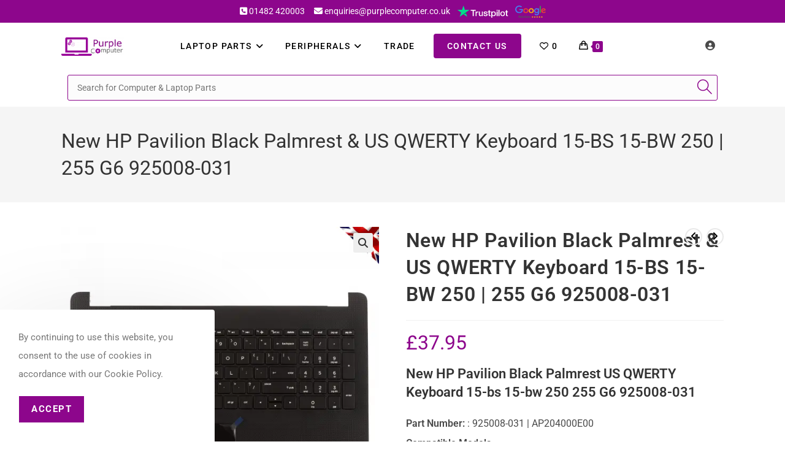

--- FILE ---
content_type: text/html; charset=UTF-8
request_url: https://www.purplecomputer.co.uk/hp-pavilion-black-palmrest-us-qwerty-keyboard-15-bs-15-bw-250-255-g6-925008-031/
body_size: 41622
content:
<!DOCTYPE html>
<html class="html" lang="en-GB" prefix="og: https://ogp.me/ns#">
<head>
	<meta charset="UTF-8">
	<link rel="profile" href="https://gmpg.org/xfn/11">

					<script>document.documentElement.className = document.documentElement.className + ' yes-js js_active js'</script>
				<style>img:is([sizes="auto" i], [sizes^="auto," i]) { contain-intrinsic-size: 3000px 1500px }</style>
	<meta name="viewport" content="width=device-width, initial-scale=1">
<!-- Search Engine Optimization by Rank Math - https://rankmath.com/ -->
<title>New HP Pavilion Black Palmrest US QWERTY Keyboard 15-bs 15-bw 250 255 G6 925008-031</title>
<meta name="description" content="HP Pavilion Black Palmrest US QWERTY Keyboard 15-bs 15-bw 250 255 G6 925008-031 . ✅ FREE UK Shipping ✅ 30 Day Returns ✅ Quality Assured ✅ UK Stocks ✅ Same Day 24 Dispatch"/>
<meta name="robots" content="follow, index, max-snippet:-1, max-video-preview:-1, max-image-preview:large"/>
<link rel="canonical" href="https://www.purplecomputer.co.uk/hp-pavilion-black-palmrest-us-qwerty-keyboard-15-bs-15-bw-250-255-g6-925008-031/" />
<meta property="og:locale" content="en_GB" />
<meta property="og:type" content="product" />
<meta property="og:title" content="New HP Pavilion Black Palmrest US QWERTY Keyboard 15-bs 15-bw 250 255 G6 925008-031" />
<meta property="og:description" content="HP Pavilion Black Palmrest US QWERTY Keyboard 15-bs 15-bw 250 255 G6 925008-031. ✅ FREE UK Shipping ✅ 30 Day Returns ✅ Quality Assured  ✅ UK Stocks ✅ Same Day 24 Dispatch  purplecomputer.co.uk" />
<meta property="og:url" content="https://www.purplecomputer.co.uk/hp-pavilion-black-palmrest-us-qwerty-keyboard-15-bs-15-bw-250-255-g6-925008-031/" />
<meta property="og:site_name" content="Purple Computer" />
<meta property="og:updated_time" content="2024-08-26T20:09:59+01:00" />
<meta property="og:image" content="https://www.purplecomputer.co.uk/wp-content/uploads/2021/02/21-00401.png" />
<meta property="og:image:secure_url" content="https://www.purplecomputer.co.uk/wp-content/uploads/2021/02/21-00401.png" />
<meta property="og:image:width" content="2000" />
<meta property="og:image:height" content="2000" />
<meta property="og:image:alt" content="HP Pavilion Black Palmrest &amp; US QWERTY Keyboard Compatible Models 250 G6 Series 255 G6 Series HP 15-BS 15-BW 15-BR 15-BD 250 G6 Part No: 925008-031 | AP204000E00" />
<meta property="og:image:type" content="image/png" />
<meta property="product:brand" content="HP" />
<meta property="product:price:amount" content="37.95" />
<meta property="product:price:currency" content="GBP" />
<meta name="twitter:card" content="summary_large_image" />
<meta name="twitter:title" content="New HP Pavilion Black Palmrest US QWERTY Keyboard 15-bs 15-bw 250 255 G6 925008-031" />
<meta name="twitter:description" content="HP Pavilion Black Palmrest US QWERTY Keyboard 15-bs 15-bw 250 255 G6 925008-031. ✅ FREE UK Shipping ✅ 30 Day Returns ✅ Quality Assured  ✅ UK Stocks ✅ Same Day 24 Dispatch  purplecomputer.co.uk" />
<meta name="twitter:image" content="https://www.purplecomputer.co.uk/wp-content/uploads/2021/02/21-00401.png" />
<script type="application/ld+json" class="rank-math-schema">{"@context":"https://schema.org","@graph":[{"@type":"Place","@id":"https://www.purplecomputer.co.uk/#place","address":{"@type":"PostalAddress","streetAddress":"1C Main Street","addressLocality":"Willerby","addressRegion":"Hull","postalCode":"HU10 6BP","addressCountry":"London"}},{"@type":["ElectronicsStore","Organization"],"@id":"https://www.purplecomputer.co.uk/#organization","name":"Purple Computer","url":"https://www.purplecomputer.co.uk","sameAs":["https://www.facebook.com/purplecomputeruk/"],"email":"enquiries@purplecomputer.co.uk","address":{"@type":"PostalAddress","streetAddress":"1C Main Street","addressLocality":"Willerby","addressRegion":"Hull","postalCode":"HU10 6BP","addressCountry":"London"},"logo":{"@type":"ImageObject","@id":"https://www.purplecomputer.co.uk/#logo","url":"https://www.purplecomputer.co.uk/wp-content/uploads/2020/11/PC_Option2_SVG-e1620650899824.png","contentUrl":"https://www.purplecomputer.co.uk/wp-content/uploads/2020/11/PC_Option2_SVG-e1620650899824.png","caption":"Purple Computer","inLanguage":"en-GB","width":"285","height":"84"},"priceRange":"\u00a3\u00a3","openingHours":["Monday,Tuesday,Wednesday,Thursday,Friday,Saturday,Sunday 09:00-17:00"],"location":{"@id":"https://www.purplecomputer.co.uk/#place"},"image":{"@id":"https://www.purplecomputer.co.uk/#logo"}},{"@type":"WebSite","@id":"https://www.purplecomputer.co.uk/#website","url":"https://www.purplecomputer.co.uk","name":"Purple Computer","publisher":{"@id":"https://www.purplecomputer.co.uk/#organization"},"inLanguage":"en-GB"},{"@type":"ImageObject","@id":"https://www.purplecomputer.co.uk/wp-content/uploads/2021/02/21-00401.png","url":"https://www.purplecomputer.co.uk/wp-content/uploads/2021/02/21-00401.png","width":"2000","height":"2000","caption":"HP Pavilion Black Palmrest &amp; US QWERTY Keyboard Compatible Models 250 G6 Series 255 G6 Series HP 15-BS 15-BW 15-BR 15-BD 250 G6 Part No: 925008-031 | AP204000E00","inLanguage":"en-GB"},{"@type":"BreadcrumbList","@id":"https://www.purplecomputer.co.uk/hp-pavilion-black-palmrest-us-qwerty-keyboard-15-bs-15-bw-250-255-g6-925008-031/#breadcrumb","itemListElement":[{"@type":"ListItem","position":"1","item":{"@id":"https://www.purplecomputer.co.uk","name":"Home"}},{"@type":"ListItem","position":"2","item":{"@id":"https://www.purplecomputer.co.uk/hp-pavilion-black-palmrest-us-qwerty-keyboard-15-bs-15-bw-250-255-g6-925008-031/","name":"New HP Pavilion Black Palmrest &#038; US QWERTY Keyboard 15-BS 15-BW 250 | 255 G6  925008-031"}}]},{"@type":"ItemPage","@id":"https://www.purplecomputer.co.uk/hp-pavilion-black-palmrest-us-qwerty-keyboard-15-bs-15-bw-250-255-g6-925008-031/#webpage","url":"https://www.purplecomputer.co.uk/hp-pavilion-black-palmrest-us-qwerty-keyboard-15-bs-15-bw-250-255-g6-925008-031/","name":"New HP Pavilion Black Palmrest US QWERTY Keyboard 15-bs 15-bw 250 255 G6 925008-031","datePublished":"2021-02-07T10:54:51+00:00","dateModified":"2024-08-26T20:09:59+01:00","isPartOf":{"@id":"https://www.purplecomputer.co.uk/#website"},"primaryImageOfPage":{"@id":"https://www.purplecomputer.co.uk/wp-content/uploads/2021/02/21-00401.png"},"inLanguage":"en-GB","breadcrumb":{"@id":"https://www.purplecomputer.co.uk/hp-pavilion-black-palmrest-us-qwerty-keyboard-15-bs-15-bw-250-255-g6-925008-031/#breadcrumb"}},{"@type":"Product","brand":{"@type":"Brand","name":"HP"},"name":"New HP Pavilion Black Palmrest US QWERTY Keyboard 15-bs 15-bw 250 255 G6 925008-031","description":"HP Pavilion Black Palmrest US QWERTY Keyboard 15-bs 15-bw 250 255 G6 925008-031 . \u2705 FREE UK Shipping \u2705 30 Day Returns \u2705 Quality Assured  \u2705 UK Stocks \u2705 Same Day 24 Dispatch","sku":"H1036","category":"Laptop Parts &gt; HP","mainEntityOfPage":{"@id":"https://www.purplecomputer.co.uk/hp-pavilion-black-palmrest-us-qwerty-keyboard-15-bs-15-bw-250-255-g6-925008-031/#webpage"},"weight":{"@type":"QuantitativeValue","unitCode":"GRM","value":"500"},"height":{"@type":"QuantitativeValue","unitCode":"CMT","value":"5"},"width":{"@type":"QuantitativeValue","unitCode":"CMT","value":"40"},"depth":{"@type":"QuantitativeValue","unitCode":"CMT","value":"30"},"image":[{"@type":"ImageObject","url":"https://www.purplecomputer.co.uk/wp-content/uploads/2021/02/21-00401.png","height":"2000","width":"2000"},{"@type":"ImageObject","url":"https://www.purplecomputer.co.uk/wp-content/uploads/2021/02/21-00402.png","height":"2000","width":"2000"},{"@type":"ImageObject","url":"https://www.purplecomputer.co.uk/wp-content/uploads/2021/02/15bsrear.png","height":"1973","width":"2000"}],"offers":{"@type":"Offer","price":"37.95","priceCurrency":"GBP","priceValidUntil":"2027-12-31","availability":"http://schema.org/OutOfStock","itemCondition":"NewCondition","url":"https://www.purplecomputer.co.uk/hp-pavilion-black-palmrest-us-qwerty-keyboard-15-bs-15-bw-250-255-g6-925008-031/","seller":{"@type":"Organization","@id":"https://www.purplecomputer.co.uk/","name":"Purple Computer","url":"https://www.purplecomputer.co.uk","logo":"https://www.purplecomputer.co.uk/wp-content/uploads/2020/11/PC_Option2_SVG-e1620650899824.png"},"priceSpecification":{"price":"37.95","priceCurrency":"GBP","valueAddedTaxIncluded":"false"}},"@id":"https://www.purplecomputer.co.uk/hp-pavilion-black-palmrest-us-qwerty-keyboard-15-bs-15-bw-250-255-g6-925008-031/#richSnippet"}]}</script>
<!-- /Rank Math WordPress SEO plugin -->

<link rel='dns-prefetch' href='//www.google.com' />
<link rel='dns-prefetch' href='//fonts.googleapis.com' />
<link rel="alternate" type="application/rss+xml" title="Purple Computer &raquo; Feed" href="https://www.purplecomputer.co.uk/feed/" />
<link rel="alternate" type="application/rss+xml" title="Purple Computer &raquo; Comments Feed" href="https://www.purplecomputer.co.uk/comments/feed/" />
<link rel="alternate" type="application/rss+xml" title="Purple Computer &raquo; New HP Pavilion Black Palmrest &#038; US QWERTY Keyboard 15-BS 15-BW 250 | 255 G6  925008-031 Comments Feed" href="https://www.purplecomputer.co.uk/hp-pavilion-black-palmrest-us-qwerty-keyboard-15-bs-15-bw-250-255-g6-925008-031/feed/" />
<script>
window._wpemojiSettings = {"baseUrl":"https:\/\/s.w.org\/images\/core\/emoji\/16.0.1\/72x72\/","ext":".png","svgUrl":"https:\/\/s.w.org\/images\/core\/emoji\/16.0.1\/svg\/","svgExt":".svg","source":{"concatemoji":"https:\/\/www.purplecomputer.co.uk\/wp-includes\/js\/wp-emoji-release.min.js?ver=6.8.3"}};
/*! This file is auto-generated */
!function(s,n){var o,i,e;function c(e){try{var t={supportTests:e,timestamp:(new Date).valueOf()};sessionStorage.setItem(o,JSON.stringify(t))}catch(e){}}function p(e,t,n){e.clearRect(0,0,e.canvas.width,e.canvas.height),e.fillText(t,0,0);var t=new Uint32Array(e.getImageData(0,0,e.canvas.width,e.canvas.height).data),a=(e.clearRect(0,0,e.canvas.width,e.canvas.height),e.fillText(n,0,0),new Uint32Array(e.getImageData(0,0,e.canvas.width,e.canvas.height).data));return t.every(function(e,t){return e===a[t]})}function u(e,t){e.clearRect(0,0,e.canvas.width,e.canvas.height),e.fillText(t,0,0);for(var n=e.getImageData(16,16,1,1),a=0;a<n.data.length;a++)if(0!==n.data[a])return!1;return!0}function f(e,t,n,a){switch(t){case"flag":return n(e,"\ud83c\udff3\ufe0f\u200d\u26a7\ufe0f","\ud83c\udff3\ufe0f\u200b\u26a7\ufe0f")?!1:!n(e,"\ud83c\udde8\ud83c\uddf6","\ud83c\udde8\u200b\ud83c\uddf6")&&!n(e,"\ud83c\udff4\udb40\udc67\udb40\udc62\udb40\udc65\udb40\udc6e\udb40\udc67\udb40\udc7f","\ud83c\udff4\u200b\udb40\udc67\u200b\udb40\udc62\u200b\udb40\udc65\u200b\udb40\udc6e\u200b\udb40\udc67\u200b\udb40\udc7f");case"emoji":return!a(e,"\ud83e\udedf")}return!1}function g(e,t,n,a){var r="undefined"!=typeof WorkerGlobalScope&&self instanceof WorkerGlobalScope?new OffscreenCanvas(300,150):s.createElement("canvas"),o=r.getContext("2d",{willReadFrequently:!0}),i=(o.textBaseline="top",o.font="600 32px Arial",{});return e.forEach(function(e){i[e]=t(o,e,n,a)}),i}function t(e){var t=s.createElement("script");t.src=e,t.defer=!0,s.head.appendChild(t)}"undefined"!=typeof Promise&&(o="wpEmojiSettingsSupports",i=["flag","emoji"],n.supports={everything:!0,everythingExceptFlag:!0},e=new Promise(function(e){s.addEventListener("DOMContentLoaded",e,{once:!0})}),new Promise(function(t){var n=function(){try{var e=JSON.parse(sessionStorage.getItem(o));if("object"==typeof e&&"number"==typeof e.timestamp&&(new Date).valueOf()<e.timestamp+604800&&"object"==typeof e.supportTests)return e.supportTests}catch(e){}return null}();if(!n){if("undefined"!=typeof Worker&&"undefined"!=typeof OffscreenCanvas&&"undefined"!=typeof URL&&URL.createObjectURL&&"undefined"!=typeof Blob)try{var e="postMessage("+g.toString()+"("+[JSON.stringify(i),f.toString(),p.toString(),u.toString()].join(",")+"));",a=new Blob([e],{type:"text/javascript"}),r=new Worker(URL.createObjectURL(a),{name:"wpTestEmojiSupports"});return void(r.onmessage=function(e){c(n=e.data),r.terminate(),t(n)})}catch(e){}c(n=g(i,f,p,u))}t(n)}).then(function(e){for(var t in e)n.supports[t]=e[t],n.supports.everything=n.supports.everything&&n.supports[t],"flag"!==t&&(n.supports.everythingExceptFlag=n.supports.everythingExceptFlag&&n.supports[t]);n.supports.everythingExceptFlag=n.supports.everythingExceptFlag&&!n.supports.flag,n.DOMReady=!1,n.readyCallback=function(){n.DOMReady=!0}}).then(function(){return e}).then(function(){var e;n.supports.everything||(n.readyCallback(),(e=n.source||{}).concatemoji?t(e.concatemoji):e.wpemoji&&e.twemoji&&(t(e.twemoji),t(e.wpemoji)))}))}((window,document),window._wpemojiSettings);
</script>
<style id='wp-emoji-styles-inline-css'>

	img.wp-smiley, img.emoji {
		display: inline !important;
		border: none !important;
		box-shadow: none !important;
		height: 1em !important;
		width: 1em !important;
		margin: 0 0.07em !important;
		vertical-align: -0.1em !important;
		background: none !important;
		padding: 0 !important;
	}
</style>
<link rel='stylesheet' id='wp-block-library-css' href='https://www.purplecomputer.co.uk/wp-includes/css/dist/block-library/style.min.css?ver=6.8.3' media='all' />
<style id='wp-block-library-theme-inline-css'>
.wp-block-audio :where(figcaption){color:#555;font-size:13px;text-align:center}.is-dark-theme .wp-block-audio :where(figcaption){color:#ffffffa6}.wp-block-audio{margin:0 0 1em}.wp-block-code{border:1px solid #ccc;border-radius:4px;font-family:Menlo,Consolas,monaco,monospace;padding:.8em 1em}.wp-block-embed :where(figcaption){color:#555;font-size:13px;text-align:center}.is-dark-theme .wp-block-embed :where(figcaption){color:#ffffffa6}.wp-block-embed{margin:0 0 1em}.blocks-gallery-caption{color:#555;font-size:13px;text-align:center}.is-dark-theme .blocks-gallery-caption{color:#ffffffa6}:root :where(.wp-block-image figcaption){color:#555;font-size:13px;text-align:center}.is-dark-theme :root :where(.wp-block-image figcaption){color:#ffffffa6}.wp-block-image{margin:0 0 1em}.wp-block-pullquote{border-bottom:4px solid;border-top:4px solid;color:currentColor;margin-bottom:1.75em}.wp-block-pullquote cite,.wp-block-pullquote footer,.wp-block-pullquote__citation{color:currentColor;font-size:.8125em;font-style:normal;text-transform:uppercase}.wp-block-quote{border-left:.25em solid;margin:0 0 1.75em;padding-left:1em}.wp-block-quote cite,.wp-block-quote footer{color:currentColor;font-size:.8125em;font-style:normal;position:relative}.wp-block-quote:where(.has-text-align-right){border-left:none;border-right:.25em solid;padding-left:0;padding-right:1em}.wp-block-quote:where(.has-text-align-center){border:none;padding-left:0}.wp-block-quote.is-large,.wp-block-quote.is-style-large,.wp-block-quote:where(.is-style-plain){border:none}.wp-block-search .wp-block-search__label{font-weight:700}.wp-block-search__button{border:1px solid #ccc;padding:.375em .625em}:where(.wp-block-group.has-background){padding:1.25em 2.375em}.wp-block-separator.has-css-opacity{opacity:.4}.wp-block-separator{border:none;border-bottom:2px solid;margin-left:auto;margin-right:auto}.wp-block-separator.has-alpha-channel-opacity{opacity:1}.wp-block-separator:not(.is-style-wide):not(.is-style-dots){width:100px}.wp-block-separator.has-background:not(.is-style-dots){border-bottom:none;height:1px}.wp-block-separator.has-background:not(.is-style-wide):not(.is-style-dots){height:2px}.wp-block-table{margin:0 0 1em}.wp-block-table td,.wp-block-table th{word-break:normal}.wp-block-table :where(figcaption){color:#555;font-size:13px;text-align:center}.is-dark-theme .wp-block-table :where(figcaption){color:#ffffffa6}.wp-block-video :where(figcaption){color:#555;font-size:13px;text-align:center}.is-dark-theme .wp-block-video :where(figcaption){color:#ffffffa6}.wp-block-video{margin:0 0 1em}:root :where(.wp-block-template-part.has-background){margin-bottom:0;margin-top:0;padding:1.25em 2.375em}
</style>
<style id='classic-theme-styles-inline-css'>
/*! This file is auto-generated */
.wp-block-button__link{color:#fff;background-color:#32373c;border-radius:9999px;box-shadow:none;text-decoration:none;padding:calc(.667em + 2px) calc(1.333em + 2px);font-size:1.125em}.wp-block-file__button{background:#32373c;color:#fff;text-decoration:none}
</style>
<link rel='stylesheet' id='cr-frontend-css-css' href='https://www.purplecomputer.co.uk/wp-content/plugins/customer-reviews-woocommerce/css/frontend.css?ver=5.90.0' media='all' />
<link rel='stylesheet' id='cr-badges-css-css' href='https://www.purplecomputer.co.uk/wp-content/plugins/customer-reviews-woocommerce/css/badges.css?ver=5.90.0' media='all' />
<style id='global-styles-inline-css'>
:root{--wp--preset--aspect-ratio--square: 1;--wp--preset--aspect-ratio--4-3: 4/3;--wp--preset--aspect-ratio--3-4: 3/4;--wp--preset--aspect-ratio--3-2: 3/2;--wp--preset--aspect-ratio--2-3: 2/3;--wp--preset--aspect-ratio--16-9: 16/9;--wp--preset--aspect-ratio--9-16: 9/16;--wp--preset--color--black: #000000;--wp--preset--color--cyan-bluish-gray: #abb8c3;--wp--preset--color--white: #ffffff;--wp--preset--color--pale-pink: #f78da7;--wp--preset--color--vivid-red: #cf2e2e;--wp--preset--color--luminous-vivid-orange: #ff6900;--wp--preset--color--luminous-vivid-amber: #fcb900;--wp--preset--color--light-green-cyan: #7bdcb5;--wp--preset--color--vivid-green-cyan: #00d084;--wp--preset--color--pale-cyan-blue: #8ed1fc;--wp--preset--color--vivid-cyan-blue: #0693e3;--wp--preset--color--vivid-purple: #9b51e0;--wp--preset--gradient--vivid-cyan-blue-to-vivid-purple: linear-gradient(135deg,rgba(6,147,227,1) 0%,rgb(155,81,224) 100%);--wp--preset--gradient--light-green-cyan-to-vivid-green-cyan: linear-gradient(135deg,rgb(122,220,180) 0%,rgb(0,208,130) 100%);--wp--preset--gradient--luminous-vivid-amber-to-luminous-vivid-orange: linear-gradient(135deg,rgba(252,185,0,1) 0%,rgba(255,105,0,1) 100%);--wp--preset--gradient--luminous-vivid-orange-to-vivid-red: linear-gradient(135deg,rgba(255,105,0,1) 0%,rgb(207,46,46) 100%);--wp--preset--gradient--very-light-gray-to-cyan-bluish-gray: linear-gradient(135deg,rgb(238,238,238) 0%,rgb(169,184,195) 100%);--wp--preset--gradient--cool-to-warm-spectrum: linear-gradient(135deg,rgb(74,234,220) 0%,rgb(151,120,209) 20%,rgb(207,42,186) 40%,rgb(238,44,130) 60%,rgb(251,105,98) 80%,rgb(254,248,76) 100%);--wp--preset--gradient--blush-light-purple: linear-gradient(135deg,rgb(255,206,236) 0%,rgb(152,150,240) 100%);--wp--preset--gradient--blush-bordeaux: linear-gradient(135deg,rgb(254,205,165) 0%,rgb(254,45,45) 50%,rgb(107,0,62) 100%);--wp--preset--gradient--luminous-dusk: linear-gradient(135deg,rgb(255,203,112) 0%,rgb(199,81,192) 50%,rgb(65,88,208) 100%);--wp--preset--gradient--pale-ocean: linear-gradient(135deg,rgb(255,245,203) 0%,rgb(182,227,212) 50%,rgb(51,167,181) 100%);--wp--preset--gradient--electric-grass: linear-gradient(135deg,rgb(202,248,128) 0%,rgb(113,206,126) 100%);--wp--preset--gradient--midnight: linear-gradient(135deg,rgb(2,3,129) 0%,rgb(40,116,252) 100%);--wp--preset--font-size--small: 13px;--wp--preset--font-size--medium: 20px;--wp--preset--font-size--large: 36px;--wp--preset--font-size--x-large: 42px;--wp--preset--spacing--20: 0.44rem;--wp--preset--spacing--30: 0.67rem;--wp--preset--spacing--40: 1rem;--wp--preset--spacing--50: 1.5rem;--wp--preset--spacing--60: 2.25rem;--wp--preset--spacing--70: 3.38rem;--wp--preset--spacing--80: 5.06rem;--wp--preset--shadow--natural: 6px 6px 9px rgba(0, 0, 0, 0.2);--wp--preset--shadow--deep: 12px 12px 50px rgba(0, 0, 0, 0.4);--wp--preset--shadow--sharp: 6px 6px 0px rgba(0, 0, 0, 0.2);--wp--preset--shadow--outlined: 6px 6px 0px -3px rgba(255, 255, 255, 1), 6px 6px rgba(0, 0, 0, 1);--wp--preset--shadow--crisp: 6px 6px 0px rgba(0, 0, 0, 1);}:where(.is-layout-flex){gap: 0.5em;}:where(.is-layout-grid){gap: 0.5em;}body .is-layout-flex{display: flex;}.is-layout-flex{flex-wrap: wrap;align-items: center;}.is-layout-flex > :is(*, div){margin: 0;}body .is-layout-grid{display: grid;}.is-layout-grid > :is(*, div){margin: 0;}:where(.wp-block-columns.is-layout-flex){gap: 2em;}:where(.wp-block-columns.is-layout-grid){gap: 2em;}:where(.wp-block-post-template.is-layout-flex){gap: 1.25em;}:where(.wp-block-post-template.is-layout-grid){gap: 1.25em;}.has-black-color{color: var(--wp--preset--color--black) !important;}.has-cyan-bluish-gray-color{color: var(--wp--preset--color--cyan-bluish-gray) !important;}.has-white-color{color: var(--wp--preset--color--white) !important;}.has-pale-pink-color{color: var(--wp--preset--color--pale-pink) !important;}.has-vivid-red-color{color: var(--wp--preset--color--vivid-red) !important;}.has-luminous-vivid-orange-color{color: var(--wp--preset--color--luminous-vivid-orange) !important;}.has-luminous-vivid-amber-color{color: var(--wp--preset--color--luminous-vivid-amber) !important;}.has-light-green-cyan-color{color: var(--wp--preset--color--light-green-cyan) !important;}.has-vivid-green-cyan-color{color: var(--wp--preset--color--vivid-green-cyan) !important;}.has-pale-cyan-blue-color{color: var(--wp--preset--color--pale-cyan-blue) !important;}.has-vivid-cyan-blue-color{color: var(--wp--preset--color--vivid-cyan-blue) !important;}.has-vivid-purple-color{color: var(--wp--preset--color--vivid-purple) !important;}.has-black-background-color{background-color: var(--wp--preset--color--black) !important;}.has-cyan-bluish-gray-background-color{background-color: var(--wp--preset--color--cyan-bluish-gray) !important;}.has-white-background-color{background-color: var(--wp--preset--color--white) !important;}.has-pale-pink-background-color{background-color: var(--wp--preset--color--pale-pink) !important;}.has-vivid-red-background-color{background-color: var(--wp--preset--color--vivid-red) !important;}.has-luminous-vivid-orange-background-color{background-color: var(--wp--preset--color--luminous-vivid-orange) !important;}.has-luminous-vivid-amber-background-color{background-color: var(--wp--preset--color--luminous-vivid-amber) !important;}.has-light-green-cyan-background-color{background-color: var(--wp--preset--color--light-green-cyan) !important;}.has-vivid-green-cyan-background-color{background-color: var(--wp--preset--color--vivid-green-cyan) !important;}.has-pale-cyan-blue-background-color{background-color: var(--wp--preset--color--pale-cyan-blue) !important;}.has-vivid-cyan-blue-background-color{background-color: var(--wp--preset--color--vivid-cyan-blue) !important;}.has-vivid-purple-background-color{background-color: var(--wp--preset--color--vivid-purple) !important;}.has-black-border-color{border-color: var(--wp--preset--color--black) !important;}.has-cyan-bluish-gray-border-color{border-color: var(--wp--preset--color--cyan-bluish-gray) !important;}.has-white-border-color{border-color: var(--wp--preset--color--white) !important;}.has-pale-pink-border-color{border-color: var(--wp--preset--color--pale-pink) !important;}.has-vivid-red-border-color{border-color: var(--wp--preset--color--vivid-red) !important;}.has-luminous-vivid-orange-border-color{border-color: var(--wp--preset--color--luminous-vivid-orange) !important;}.has-luminous-vivid-amber-border-color{border-color: var(--wp--preset--color--luminous-vivid-amber) !important;}.has-light-green-cyan-border-color{border-color: var(--wp--preset--color--light-green-cyan) !important;}.has-vivid-green-cyan-border-color{border-color: var(--wp--preset--color--vivid-green-cyan) !important;}.has-pale-cyan-blue-border-color{border-color: var(--wp--preset--color--pale-cyan-blue) !important;}.has-vivid-cyan-blue-border-color{border-color: var(--wp--preset--color--vivid-cyan-blue) !important;}.has-vivid-purple-border-color{border-color: var(--wp--preset--color--vivid-purple) !important;}.has-vivid-cyan-blue-to-vivid-purple-gradient-background{background: var(--wp--preset--gradient--vivid-cyan-blue-to-vivid-purple) !important;}.has-light-green-cyan-to-vivid-green-cyan-gradient-background{background: var(--wp--preset--gradient--light-green-cyan-to-vivid-green-cyan) !important;}.has-luminous-vivid-amber-to-luminous-vivid-orange-gradient-background{background: var(--wp--preset--gradient--luminous-vivid-amber-to-luminous-vivid-orange) !important;}.has-luminous-vivid-orange-to-vivid-red-gradient-background{background: var(--wp--preset--gradient--luminous-vivid-orange-to-vivid-red) !important;}.has-very-light-gray-to-cyan-bluish-gray-gradient-background{background: var(--wp--preset--gradient--very-light-gray-to-cyan-bluish-gray) !important;}.has-cool-to-warm-spectrum-gradient-background{background: var(--wp--preset--gradient--cool-to-warm-spectrum) !important;}.has-blush-light-purple-gradient-background{background: var(--wp--preset--gradient--blush-light-purple) !important;}.has-blush-bordeaux-gradient-background{background: var(--wp--preset--gradient--blush-bordeaux) !important;}.has-luminous-dusk-gradient-background{background: var(--wp--preset--gradient--luminous-dusk) !important;}.has-pale-ocean-gradient-background{background: var(--wp--preset--gradient--pale-ocean) !important;}.has-electric-grass-gradient-background{background: var(--wp--preset--gradient--electric-grass) !important;}.has-midnight-gradient-background{background: var(--wp--preset--gradient--midnight) !important;}.has-small-font-size{font-size: var(--wp--preset--font-size--small) !important;}.has-medium-font-size{font-size: var(--wp--preset--font-size--medium) !important;}.has-large-font-size{font-size: var(--wp--preset--font-size--large) !important;}.has-x-large-font-size{font-size: var(--wp--preset--font-size--x-large) !important;}
:where(.wp-block-post-template.is-layout-flex){gap: 1.25em;}:where(.wp-block-post-template.is-layout-grid){gap: 1.25em;}
:where(.wp-block-columns.is-layout-flex){gap: 2em;}:where(.wp-block-columns.is-layout-grid){gap: 2em;}
:root :where(.wp-block-pullquote){font-size: 1.5em;line-height: 1.6;}
</style>
<link rel='stylesheet' id='contact-form-7-css' href='https://www.purplecomputer.co.uk/wp-content/plugins/contact-form-7/includes/css/styles.css?ver=6.1.3' media='all' />
<link rel='stylesheet' id='wcmamtx-frontend-unique-css' href='https://www.purplecomputer.co.uk/wp-content/plugins/customize-my-account-for-woocommerce/assets/css/frontend-unique.css?ver=6.8.3' media='all' />
<link rel='stylesheet' id='wwp-wholesale-css' href='https://www.purplecomputer.co.uk/wp-content/plugins/woocommerce-wholesale-pricing/assets/css/wwp-css-script.css?ver=1.1.0' media='' />
<link rel='stylesheet' id='wwp_dataTables-css' href='https://www.purplecomputer.co.uk/wp-content/plugins/woocommerce-wholesale-pricing/assets/css/jquery.dataTables.min.css?ver=1.0.0' media='' />
<link rel='stylesheet' id='photoswipe-css' href='https://www.purplecomputer.co.uk/wp-content/plugins/woocommerce/assets/css/photoswipe/photoswipe.min.css?ver=10.3.5' media='all' />
<link rel='stylesheet' id='photoswipe-default-skin-css' href='https://www.purplecomputer.co.uk/wp-content/plugins/woocommerce/assets/css/photoswipe/default-skin/default-skin.min.css?ver=10.3.5' media='all' />
<style id='woocommerce-inline-inline-css'>
.woocommerce form .form-row .required { visibility: visible; }
</style>
<link rel='stylesheet' id='yith-quick-view-css' href='https://www.purplecomputer.co.uk/wp-content/plugins/yith-woocommerce-quick-view/assets/css/yith-quick-view.css?ver=2.9.0' media='all' />
<style id='yith-quick-view-inline-css'>

				#yith-quick-view-modal .yith-quick-view-overlay{background:rgba( 0, 0, 0, 0.8)}
				#yith-quick-view-modal .yith-wcqv-main{background:#ffffff;}
				#yith-quick-view-close{color:#cdcdcd;}
				#yith-quick-view-close:hover{color:#ff0000;}
</style>
<link rel='stylesheet' id='jquery-selectBox-css' href='https://www.purplecomputer.co.uk/wp-content/plugins/yith-woocommerce-wishlist/assets/css/jquery.selectBox.css?ver=1.2.0' media='all' />
<link rel='stylesheet' id='woocommerce_prettyPhoto_css-css' href='//www.purplecomputer.co.uk/wp-content/plugins/woocommerce/assets/css/prettyPhoto.css?ver=3.1.6' media='all' />
<link rel='stylesheet' id='yith-wcwl-main-css' href='https://www.purplecomputer.co.uk/wp-content/plugins/yith-woocommerce-wishlist/assets/css/style.css?ver=4.11.0' media='all' />
<style id='yith-wcwl-main-inline-css'>
 :root { --color-add-to-wishlist-background: #333333; --color-add-to-wishlist-text: #FFFFFF; --color-add-to-wishlist-border: #333333; --color-add-to-wishlist-background-hover: #333333; --color-add-to-wishlist-text-hover: #FFFFFF; --color-add-to-wishlist-border-hover: #333333; --rounded-corners-radius: 16px; --color-add-to-cart-background: #333333; --color-add-to-cart-text: #FFFFFF; --color-add-to-cart-border: #333333; --color-add-to-cart-background-hover: #4F4F4F; --color-add-to-cart-text-hover: #FFFFFF; --color-add-to-cart-border-hover: #4F4F4F; --add-to-cart-rounded-corners-radius: 16px; --color-button-style-1-background: #333333; --color-button-style-1-text: #FFFFFF; --color-button-style-1-border: #333333; --color-button-style-1-background-hover: #4F4F4F; --color-button-style-1-text-hover: #FFFFFF; --color-button-style-1-border-hover: #4F4F4F; --color-button-style-2-background: #333333; --color-button-style-2-text: #FFFFFF; --color-button-style-2-border: #333333; --color-button-style-2-background-hover: #4F4F4F; --color-button-style-2-text-hover: #FFFFFF; --color-button-style-2-border-hover: #4F4F4F; --color-wishlist-table-background: #FFFFFF; --color-wishlist-table-text: #6d6c6c; --color-wishlist-table-border: #FFFFFF; --color-headers-background: #F4F4F4; --color-share-button-color: #FFFFFF; --color-share-button-color-hover: #FFFFFF; --color-fb-button-background: #39599E; --color-fb-button-background-hover: #595A5A; --color-tw-button-background: #45AFE2; --color-tw-button-background-hover: #595A5A; --color-pr-button-background: #AB2E31; --color-pr-button-background-hover: #595A5A; --color-em-button-background: #FBB102; --color-em-button-background-hover: #595A5A; --color-wa-button-background: #00A901; --color-wa-button-background-hover: #595A5A; --feedback-duration: 3s } 
 :root { --color-add-to-wishlist-background: #333333; --color-add-to-wishlist-text: #FFFFFF; --color-add-to-wishlist-border: #333333; --color-add-to-wishlist-background-hover: #333333; --color-add-to-wishlist-text-hover: #FFFFFF; --color-add-to-wishlist-border-hover: #333333; --rounded-corners-radius: 16px; --color-add-to-cart-background: #333333; --color-add-to-cart-text: #FFFFFF; --color-add-to-cart-border: #333333; --color-add-to-cart-background-hover: #4F4F4F; --color-add-to-cart-text-hover: #FFFFFF; --color-add-to-cart-border-hover: #4F4F4F; --add-to-cart-rounded-corners-radius: 16px; --color-button-style-1-background: #333333; --color-button-style-1-text: #FFFFFF; --color-button-style-1-border: #333333; --color-button-style-1-background-hover: #4F4F4F; --color-button-style-1-text-hover: #FFFFFF; --color-button-style-1-border-hover: #4F4F4F; --color-button-style-2-background: #333333; --color-button-style-2-text: #FFFFFF; --color-button-style-2-border: #333333; --color-button-style-2-background-hover: #4F4F4F; --color-button-style-2-text-hover: #FFFFFF; --color-button-style-2-border-hover: #4F4F4F; --color-wishlist-table-background: #FFFFFF; --color-wishlist-table-text: #6d6c6c; --color-wishlist-table-border: #FFFFFF; --color-headers-background: #F4F4F4; --color-share-button-color: #FFFFFF; --color-share-button-color-hover: #FFFFFF; --color-fb-button-background: #39599E; --color-fb-button-background-hover: #595A5A; --color-tw-button-background: #45AFE2; --color-tw-button-background-hover: #595A5A; --color-pr-button-background: #AB2E31; --color-pr-button-background-hover: #595A5A; --color-em-button-background: #FBB102; --color-em-button-background-hover: #595A5A; --color-wa-button-background: #00A901; --color-wa-button-background-hover: #595A5A; --feedback-duration: 3s } 
</style>
<link rel='stylesheet' id='yith-wcwl-theme-css' href='https://www.purplecomputer.co.uk/wp-content/plugins/yith-woocommerce-wishlist/assets/css/themes/oceanwp.css?ver=4.11.0' media='all' />
<link rel='stylesheet' id='brands-styles-css' href='https://www.purplecomputer.co.uk/wp-content/plugins/woocommerce/assets/css/brands.css?ver=10.3.5' media='all' />
<link rel='stylesheet' id='oceanwp-style-css' href='https://www.purplecomputer.co.uk/wp-content/themes/oceanwp/assets/css/style.min.css?ver=1.0' media='all' />
<link rel='stylesheet' id='child-style-css' href='https://www.purplecomputer.co.uk/wp-content/themes/oceanwp-child-theme-master/style.css?ver=6.8.3' media='all' />
<link rel='stylesheet' id='elementor-frontend-css' href='https://www.purplecomputer.co.uk/wp-content/plugins/elementor/assets/css/frontend.min.css?ver=3.33.2' media='all' />
<link rel='stylesheet' id='elementor-post-6118-css' href='https://www.purplecomputer.co.uk/wp-content/uploads/elementor/css/post-6118.css?ver=1768451641' media='all' />
<link rel='stylesheet' id='elementor-post-6135-css' href='https://www.purplecomputer.co.uk/wp-content/uploads/elementor/css/post-6135.css?ver=1768451641' media='all' />
<link rel='stylesheet' id='oceanwp-woo-mini-cart-css' href='https://www.purplecomputer.co.uk/wp-content/themes/oceanwp/assets/css/woo/woo-mini-cart.min.css?ver=6.8.3' media='all' />
<link rel='stylesheet' id='font-awesome-css' href='https://www.purplecomputer.co.uk/wp-content/themes/oceanwp/assets/fonts/fontawesome/css/all.min.css?ver=6.7.2' media='all' />
<style id='font-awesome-inline-css'>
[data-font="FontAwesome"]:before {font-family: 'FontAwesome' !important;content: attr(data-icon) !important;speak: none !important;font-weight: normal !important;font-variant: normal !important;text-transform: none !important;line-height: 1 !important;font-style: normal !important;-webkit-font-smoothing: antialiased !important;-moz-osx-font-smoothing: grayscale !important;}
</style>
<link rel='stylesheet' id='simple-line-icons-css' href='https://www.purplecomputer.co.uk/wp-content/themes/oceanwp/assets/css/third/simple-line-icons.min.css?ver=2.4.0' media='all' />
<link rel='stylesheet' id='oceanwp-hamburgers-css' href='https://www.purplecomputer.co.uk/wp-content/themes/oceanwp/assets/css/third/hamburgers/hamburgers.min.css?ver=1.0' media='all' />
<link rel='stylesheet' id='oceanwp-collapse-css' href='https://www.purplecomputer.co.uk/wp-content/themes/oceanwp/assets/css/third/hamburgers/types/collapse.css?ver=1.0' media='all' />
<link rel='stylesheet' id='oceanwp-google-font-roboto-css' href='//fonts.googleapis.com/css?family=Roboto%3A100%2C200%2C300%2C400%2C500%2C600%2C700%2C800%2C900%2C100i%2C200i%2C300i%2C400i%2C500i%2C600i%2C700i%2C800i%2C900i&#038;subset=latin&#038;display=swap&#038;ver=6.8.3' media='all' />
<link rel='stylesheet' id='oceanwp-google-font-montserrat-css' href='//fonts.googleapis.com/css?family=Montserrat%3A100%2C200%2C300%2C400%2C500%2C600%2C700%2C800%2C900%2C100i%2C200i%2C300i%2C400i%2C500i%2C600i%2C700i%2C800i%2C900i&#038;subset=latin&#038;display=swap&#038;ver=6.8.3' media='all' />
<link rel='stylesheet' id='exad-slick-css' href='https://www.purplecomputer.co.uk/wp-content/plugins/exclusive-addons-for-elementor/assets/vendor/css/slick.min.css?ver=6.8.3' media='all' />
<link rel='stylesheet' id='exad-slick-theme-css' href='https://www.purplecomputer.co.uk/wp-content/plugins/exclusive-addons-for-elementor/assets/vendor/css/slick-theme.min.css?ver=6.8.3' media='all' />
<link rel='stylesheet' id='exad-image-hover-css' href='https://www.purplecomputer.co.uk/wp-content/plugins/exclusive-addons-for-elementor/assets/vendor/css/imagehover.css?ver=6.8.3' media='all' />
<link rel='stylesheet' id='exad-swiperv5-css' href='https://www.purplecomputer.co.uk/wp-content/plugins/exclusive-addons-for-elementor/assets/vendor/css/swiper.min.css?ver=2.7.9.7' media='all' />
<link rel='stylesheet' id='exad-main-style-css' href='https://www.purplecomputer.co.uk/wp-content/plugins/exclusive-addons-for-elementor/assets/css/exad-styles.min.css?ver=6.8.3' media='all' />
<link rel='stylesheet' id='oceanwp-woocommerce-css' href='https://www.purplecomputer.co.uk/wp-content/themes/oceanwp/assets/css/woo/woocommerce.min.css?ver=6.8.3' media='all' />
<link rel='stylesheet' id='oceanwp-woo-star-font-css' href='https://www.purplecomputer.co.uk/wp-content/themes/oceanwp/assets/css/woo/woo-star-font.min.css?ver=6.8.3' media='all' />
<link rel='stylesheet' id='oceanwp-woo-hover-style-css' href='https://www.purplecomputer.co.uk/wp-content/themes/oceanwp/assets/css/woo/hover-style.min.css?ver=6.8.3' media='all' />
<link rel='stylesheet' id='oceanwp-wishlist-css' href='https://www.purplecomputer.co.uk/wp-content/themes/oceanwp/assets/css/woo/wishlist.min.css?ver=6.8.3' media='all' />
<link rel='stylesheet' id='oceanwp-woo-floating-bar-css' href='https://www.purplecomputer.co.uk/wp-content/themes/oceanwp/assets/css/woo/woo-floating-bar.min.css?ver=6.8.3' media='all' />
<link rel='stylesheet' id='oe-widgets-style-css' href='https://www.purplecomputer.co.uk/wp-content/plugins/ocean-extra/assets/css/widgets.css?ver=6.8.3' media='all' />
<link rel='stylesheet' id='ops-product-share-style-css' href='https://www.purplecomputer.co.uk/wp-content/plugins/ocean-product-sharing/assets/css/style.min.css?ver=6.8.3' media='all' />
<link rel='stylesheet' id='ocean-cookie-notice-css' href='https://www.purplecomputer.co.uk/wp-content/plugins/ocean-cookie-notice/assets/css/style.min.css?ver=6.8.3' media='all' />
<link rel='stylesheet' id='osh-styles-css' href='https://www.purplecomputer.co.uk/wp-content/plugins/ocean-sticky-header/assets/css/style.min.css?ver=6.8.3' media='all' />
<link rel='stylesheet' id='elementor-gf-local-roboto-css' href='https://www.purplecomputer.co.uk/wp-content/uploads/elementor/google-fonts/css/roboto.css?ver=1742896060' media='all' />
<!--n2css--><!--n2js--><script src="https://www.purplecomputer.co.uk/wp-includes/js/jquery/jquery.min.js?ver=3.7.1" id="jquery-core-js"></script>
<script src="https://www.purplecomputer.co.uk/wp-includes/js/jquery/jquery-migrate.min.js?ver=3.4.1" id="jquery-migrate-js"></script>
<script src="https://www.purplecomputer.co.uk/wp-content/plugins/customize-my-account-for-woocommerce/assets/js/frontend-unique.js?ver=6.8.3" id="wcmamtx-frontend-unique-js"></script>
<script id="tp-js-js-extra">
var trustpilot_settings = {"key":"","TrustpilotScriptUrl":"https:\/\/invitejs.trustpilot.com\/tp.min.js","IntegrationAppUrl":"\/\/ecommscript-integrationapp.trustpilot.com","PreviewScriptUrl":"\/\/ecommplugins-scripts.trustpilot.com\/v2.1\/js\/preview.min.js","PreviewCssUrl":"\/\/ecommplugins-scripts.trustpilot.com\/v2.1\/css\/preview.min.css","PreviewWPCssUrl":"\/\/ecommplugins-scripts.trustpilot.com\/v2.1\/css\/preview_wp.css","WidgetScriptUrl":"\/\/widget.trustpilot.com\/bootstrap\/v5\/tp.widget.bootstrap.min.js"};
</script>
<script src="https://www.purplecomputer.co.uk/wp-content/plugins/trustpilot-reviews/review/assets/js/headerScript.min.js?ver=1.0&#039; async=&#039;async" id="tp-js-js"></script>
<script src="https://www.purplecomputer.co.uk/wp-content/plugins/woocommerce-wholesale-pricing/assets/js/jquery.dataTables.min.js?ver=1.1.0" id="wwp_dataTables-js"></script>
<script src="https://www.purplecomputer.co.uk/wp-content/plugins/woocommerce/assets/js/jquery-blockui/jquery.blockUI.min.js?ver=2.7.0-wc.10.3.5" id="wc-jquery-blockui-js" defer data-wp-strategy="defer"></script>
<script id="wc-add-to-cart-js-extra">
var wc_add_to_cart_params = {"ajax_url":"\/wp-admin\/admin-ajax.php","wc_ajax_url":"\/?wc-ajax=%%endpoint%%","i18n_view_cart":"View basket","cart_url":"https:\/\/www.purplecomputer.co.uk\/basket\/","is_cart":"","cart_redirect_after_add":"no"};
</script>
<script src="https://www.purplecomputer.co.uk/wp-content/plugins/woocommerce/assets/js/frontend/add-to-cart.min.js?ver=10.3.5" id="wc-add-to-cart-js" defer data-wp-strategy="defer"></script>
<script src="https://www.purplecomputer.co.uk/wp-content/plugins/woocommerce/assets/js/zoom/jquery.zoom.min.js?ver=1.7.21-wc.10.3.5" id="wc-zoom-js" defer data-wp-strategy="defer"></script>
<script src="https://www.purplecomputer.co.uk/wp-content/plugins/woocommerce/assets/js/flexslider/jquery.flexslider.min.js?ver=2.7.2-wc.10.3.5" id="wc-flexslider-js" defer data-wp-strategy="defer"></script>
<script src="https://www.purplecomputer.co.uk/wp-content/plugins/woocommerce/assets/js/photoswipe/photoswipe.min.js?ver=4.1.1-wc.10.3.5" id="wc-photoswipe-js" defer data-wp-strategy="defer"></script>
<script src="https://www.purplecomputer.co.uk/wp-content/plugins/woocommerce/assets/js/photoswipe/photoswipe-ui-default.min.js?ver=4.1.1-wc.10.3.5" id="wc-photoswipe-ui-default-js" defer data-wp-strategy="defer"></script>
<script id="wc-single-product-js-extra">
var wc_single_product_params = {"i18n_required_rating_text":"Please select a rating","i18n_rating_options":["1 of 5 stars","2 of 5 stars","3 of 5 stars","4 of 5 stars","5 of 5 stars"],"i18n_product_gallery_trigger_text":"View full-screen image gallery","review_rating_required":"yes","flexslider":{"rtl":false,"animation":"slide","smoothHeight":true,"directionNav":false,"controlNav":"thumbnails","slideshow":false,"animationSpeed":500,"animationLoop":false,"allowOneSlide":false},"zoom_enabled":"1","zoom_options":[],"photoswipe_enabled":"1","photoswipe_options":{"shareEl":false,"closeOnScroll":false,"history":false,"hideAnimationDuration":0,"showAnimationDuration":0},"flexslider_enabled":"1"};
</script>
<script src="https://www.purplecomputer.co.uk/wp-content/plugins/woocommerce/assets/js/frontend/single-product.min.js?ver=10.3.5" id="wc-single-product-js" defer data-wp-strategy="defer"></script>
<script src="https://www.purplecomputer.co.uk/wp-content/plugins/woocommerce/assets/js/js-cookie/js.cookie.min.js?ver=2.1.4-wc.10.3.5" id="wc-js-cookie-js" defer data-wp-strategy="defer"></script>
<script id="woocommerce-js-extra">
var woocommerce_params = {"ajax_url":"\/wp-admin\/admin-ajax.php","wc_ajax_url":"\/?wc-ajax=%%endpoint%%","i18n_password_show":"Show password","i18n_password_hide":"Hide password"};
</script>
<script src="https://www.purplecomputer.co.uk/wp-content/plugins/woocommerce/assets/js/frontend/woocommerce.min.js?ver=10.3.5" id="woocommerce-js" defer data-wp-strategy="defer"></script>
<script src="https://www.google.com/recaptcha/api.js?hl=en-GB&amp;render=6LdFLN4kAAAAADuK4ML6F40N8O1beJd5eN2Junq8&amp;ver=6.8.3" id="recaptcha-js"></script>
<script id="wc-cart-fragments-js-extra">
var wc_cart_fragments_params = {"ajax_url":"\/wp-admin\/admin-ajax.php","wc_ajax_url":"\/?wc-ajax=%%endpoint%%","cart_hash_key":"wc_cart_hash_1578e2adebd842c2798e0387d8272bba","fragment_name":"wc_fragments_1578e2adebd842c2798e0387d8272bba","request_timeout":"5000"};
</script>
<script src="https://www.purplecomputer.co.uk/wp-content/plugins/woocommerce/assets/js/frontend/cart-fragments.min.js?ver=10.3.5" id="wc-cart-fragments-js" defer data-wp-strategy="defer"></script>
<link rel="https://api.w.org/" href="https://www.purplecomputer.co.uk/wp-json/" /><link rel="alternate" title="JSON" type="application/json" href="https://www.purplecomputer.co.uk/wp-json/wp/v2/product/3777" /><link rel="EditURI" type="application/rsd+xml" title="RSD" href="https://www.purplecomputer.co.uk/xmlrpc.php?rsd" />
<meta name="generator" content="WordPress 6.8.3" />
<meta name="generator" content="WooCommerce 10.3.5" />
<link rel='shortlink' href='https://www.purplecomputer.co.uk/?p=3777' />
<link rel="alternate" title="oEmbed (JSON)" type="application/json+oembed" href="https://www.purplecomputer.co.uk/wp-json/oembed/1.0/embed?url=https%3A%2F%2Fwww.purplecomputer.co.uk%2Fhp-pavilion-black-palmrest-us-qwerty-keyboard-15-bs-15-bw-250-255-g6-925008-031%2F" />
<link rel="alternate" title="oEmbed (XML)" type="text/xml+oembed" href="https://www.purplecomputer.co.uk/wp-json/oembed/1.0/embed?url=https%3A%2F%2Fwww.purplecomputer.co.uk%2Fhp-pavilion-black-palmrest-us-qwerty-keyboard-15-bs-15-bw-250-255-g6-925008-031%2F&#038;format=xml" />
			<style type="text/css">
				p.user_not_wholesale {
					text-align: center;
				}
				p.user_not_wholesale a {
					text-decoration: none;
					border: 2px solid #333;
					color: #333;
					padding: 10px 60px;
				}
			</style>
							<style>.woocommerce-MyAccount-navigation ul li.woocommerce-MyAccount-navigation-link--upgrade-account a::before {content: '\f1de';}</style> 
			<!-- Google site verification - Google for WooCommerce -->
<meta name="google-site-verification" content="rZ0R6TG52zf3xRtCoQQytz2BdH-U6PdFlSYYD-o50wk" />
	<noscript><style>.woocommerce-product-gallery{ opacity: 1 !important; }</style></noscript>
	<meta name="generator" content="Elementor 3.33.2; features: e_font_icon_svg, additional_custom_breakpoints; settings: css_print_method-external, google_font-enabled, font_display-auto">
			<style>
				.e-con.e-parent:nth-of-type(n+4):not(.e-lazyloaded):not(.e-no-lazyload),
				.e-con.e-parent:nth-of-type(n+4):not(.e-lazyloaded):not(.e-no-lazyload) * {
					background-image: none !important;
				}
				@media screen and (max-height: 1024px) {
					.e-con.e-parent:nth-of-type(n+3):not(.e-lazyloaded):not(.e-no-lazyload),
					.e-con.e-parent:nth-of-type(n+3):not(.e-lazyloaded):not(.e-no-lazyload) * {
						background-image: none !important;
					}
				}
				@media screen and (max-height: 640px) {
					.e-con.e-parent:nth-of-type(n+2):not(.e-lazyloaded):not(.e-no-lazyload),
					.e-con.e-parent:nth-of-type(n+2):not(.e-lazyloaded):not(.e-no-lazyload) * {
						background-image: none !important;
					}
				}
			</style>
			<script id="google_gtagjs" src="https://www.googletagmanager.com/gtag/js?id=G-5LV1R38T35" async></script>
<script id="google_gtagjs-inline">
window.dataLayer = window.dataLayer || [];function gtag(){dataLayer.push(arguments);}gtag('js', new Date());gtag('config', 'G-5LV1R38T35', {} );
</script>
<link rel="icon" href="https://www.purplecomputer.co.uk/wp-content/uploads/2020/11/cropped-PC_Option5_SVG-32x32.png" sizes="32x32" />
<link rel="icon" href="https://www.purplecomputer.co.uk/wp-content/uploads/2020/11/cropped-PC_Option5_SVG-192x192.png" sizes="192x192" />
<link rel="apple-touch-icon" href="https://www.purplecomputer.co.uk/wp-content/uploads/2020/11/cropped-PC_Option5_SVG-180x180.png" />
<meta name="msapplication-TileImage" content="https://www.purplecomputer.co.uk/wp-content/uploads/2020/11/cropped-PC_Option5_SVG-270x270.png" />
		<style id="wp-custom-css">
			div#n2-ss-5 .n2-font-9b162226db3305746aaae8d2598cb2c2-paragraph a,div#n2-ss-5 .n2-font-9b162226db3305746aaae8d2598cb2c2-paragraph a:FOCUS{color:#F5CB4F}div#n2-ss-5 .n2-font-9b162226db3305746aaae8d2598cb2c2-paragraph a,div#n2-ss-5 .n2-font-9b162226db3305746aaae8d2598cb2c2-paragraph a:HOVER{color:#F5CB4F}#directories a:HOVER{color:#000000}.grecaptcha-badge{visibility:hidden}.wp-block-heading{color:#8D068C}.wp-block-heading a{color:#8D068C}.woocommerce #tab-description ul{margin:0 0 0 20px}button,input,optgroup,select,textarea{color:#ffffff}#mobile-dropdown{z-index:10}		</style>
		<!-- OceanWP CSS -->
<style type="text/css">
/* Colors */.woocommerce-MyAccount-navigation ul li a:before,.woocommerce-checkout .woocommerce-info a,.woocommerce-checkout #payment ul.payment_methods .wc_payment_method>input[type=radio]:first-child:checked+label:before,.woocommerce-checkout #payment .payment_method_paypal .about_paypal,.woocommerce ul.products li.product li.category a:hover,.woocommerce ul.products li.product .button:hover,.woocommerce ul.products li.product .product-inner .added_to_cart:hover,.product_meta .posted_in a:hover,.product_meta .tagged_as a:hover,.woocommerce div.product .woocommerce-tabs ul.tabs li a:hover,.woocommerce div.product .woocommerce-tabs ul.tabs li.active a,.woocommerce .oceanwp-grid-list a.active,.woocommerce .oceanwp-grid-list a:hover,.woocommerce .oceanwp-off-canvas-filter:hover,.widget_shopping_cart ul.cart_list li .owp-grid-wrap .owp-grid a.remove:hover,.widget_product_categories li a:hover ~ .count,.widget_layered_nav li a:hover ~ .count,.woocommerce ul.products li.product:not(.product-category) .woo-entry-buttons li a:hover,a:hover,a.light:hover,.theme-heading .text::before,.theme-heading .text::after,#top-bar-content >a:hover,#top-bar-social li.oceanwp-email a:hover,#site-navigation-wrap .dropdown-menu >li >a:hover,#site-header.medium-header #medium-searchform button:hover,.oceanwp-mobile-menu-icon a:hover,.blog-entry.post .blog-entry-header .entry-title a:hover,.blog-entry.post .blog-entry-readmore a:hover,.blog-entry.thumbnail-entry .blog-entry-category a,ul.meta li a:hover,.dropcap,.single nav.post-navigation .nav-links .title,body .related-post-title a:hover,body #wp-calendar caption,body .contact-info-widget.default i,body .contact-info-widget.big-icons i,body .custom-links-widget .oceanwp-custom-links li a:hover,body .custom-links-widget .oceanwp-custom-links li a:hover:before,body .posts-thumbnails-widget li a:hover,body .social-widget li.oceanwp-email a:hover,.comment-author .comment-meta .comment-reply-link,#respond #cancel-comment-reply-link:hover,#footer-widgets .footer-box a:hover,#footer-bottom a:hover,#footer-bottom #footer-bottom-menu a:hover,.sidr a:hover,.sidr-class-dropdown-toggle:hover,.sidr-class-menu-item-has-children.active >a,.sidr-class-menu-item-has-children.active >a >.sidr-class-dropdown-toggle,input[type=checkbox]:checked:before{color:#8d068c}.woocommerce .oceanwp-grid-list a.active .owp-icon use,.woocommerce .oceanwp-grid-list a:hover .owp-icon use,.single nav.post-navigation .nav-links .title .owp-icon use,.blog-entry.post .blog-entry-readmore a:hover .owp-icon use,body .contact-info-widget.default .owp-icon use,body .contact-info-widget.big-icons .owp-icon use{stroke:#8d068c}.woocommerce div.product div.images .open-image,.wcmenucart-details.count,.woocommerce-message a,.woocommerce-error a,.woocommerce-info a,.woocommerce .widget_price_filter .ui-slider .ui-slider-handle,.woocommerce .widget_price_filter .ui-slider .ui-slider-range,.owp-product-nav li a.owp-nav-link:hover,.woocommerce div.product.owp-tabs-layout-vertical .woocommerce-tabs ul.tabs li a:after,.woocommerce .widget_product_categories li.current-cat >a ~ .count,.woocommerce .widget_product_categories li.current-cat >a:before,.woocommerce .widget_layered_nav li.chosen a ~ .count,.woocommerce .widget_layered_nav li.chosen a:before,#owp-checkout-timeline .active .timeline-wrapper,.bag-style:hover .wcmenucart-cart-icon .wcmenucart-count,.show-cart .wcmenucart-cart-icon .wcmenucart-count,.woocommerce ul.products li.product:not(.product-category) .image-wrap .button,input[type="button"],input[type="reset"],input[type="submit"],button[type="submit"],.button,#site-navigation-wrap .dropdown-menu >li.btn >a >span,.thumbnail:hover i,.thumbnail:hover .link-post-svg-icon,.post-quote-content,.omw-modal .omw-close-modal,body .contact-info-widget.big-icons li:hover i,body .contact-info-widget.big-icons li:hover .owp-icon,body div.wpforms-container-full .wpforms-form input[type=submit],body div.wpforms-container-full .wpforms-form button[type=submit],body div.wpforms-container-full .wpforms-form .wpforms-page-button,.woocommerce-cart .wp-element-button,.woocommerce-checkout .wp-element-button,.wp-block-button__link{background-color:#8d068c}.current-shop-items-dropdown{border-top-color:#8d068c}.woocommerce div.product .woocommerce-tabs ul.tabs li.active a{border-bottom-color:#8d068c}.wcmenucart-details.count:before{border-color:#8d068c}.woocommerce ul.products li.product .button:hover{border-color:#8d068c}.woocommerce ul.products li.product .product-inner .added_to_cart:hover{border-color:#8d068c}.woocommerce div.product .woocommerce-tabs ul.tabs li.active a{border-color:#8d068c}.woocommerce .oceanwp-grid-list a.active{border-color:#8d068c}.woocommerce .oceanwp-grid-list a:hover{border-color:#8d068c}.woocommerce .oceanwp-off-canvas-filter:hover{border-color:#8d068c}.owp-product-nav li a.owp-nav-link:hover{border-color:#8d068c}.widget_shopping_cart_content .buttons .button:first-child:hover{border-color:#8d068c}.widget_shopping_cart ul.cart_list li .owp-grid-wrap .owp-grid a.remove:hover{border-color:#8d068c}.widget_product_categories li a:hover ~ .count{border-color:#8d068c}.woocommerce .widget_product_categories li.current-cat >a ~ .count{border-color:#8d068c}.woocommerce .widget_product_categories li.current-cat >a:before{border-color:#8d068c}.widget_layered_nav li a:hover ~ .count{border-color:#8d068c}.woocommerce .widget_layered_nav li.chosen a ~ .count{border-color:#8d068c}.woocommerce .widget_layered_nav li.chosen a:before{border-color:#8d068c}#owp-checkout-timeline.arrow .active .timeline-wrapper:before{border-top-color:#8d068c;border-bottom-color:#8d068c}#owp-checkout-timeline.arrow .active .timeline-wrapper:after{border-left-color:#8d068c;border-right-color:#8d068c}.bag-style:hover .wcmenucart-cart-icon .wcmenucart-count{border-color:#8d068c}.bag-style:hover .wcmenucart-cart-icon .wcmenucart-count:after{border-color:#8d068c}.show-cart .wcmenucart-cart-icon .wcmenucart-count{border-color:#8d068c}.show-cart .wcmenucart-cart-icon .wcmenucart-count:after{border-color:#8d068c}.woocommerce ul.products li.product:not(.product-category) .woo-product-gallery .active a{border-color:#8d068c}.woocommerce ul.products li.product:not(.product-category) .woo-product-gallery a:hover{border-color:#8d068c}.widget-title{border-color:#8d068c}blockquote{border-color:#8d068c}.wp-block-quote{border-color:#8d068c}#searchform-dropdown{border-color:#8d068c}.dropdown-menu .sub-menu{border-color:#8d068c}.blog-entry.large-entry .blog-entry-readmore a:hover{border-color:#8d068c}.oceanwp-newsletter-form-wrap input[type="email"]:focus{border-color:#8d068c}.social-widget li.oceanwp-email a:hover{border-color:#8d068c}#respond #cancel-comment-reply-link:hover{border-color:#8d068c}body .contact-info-widget.big-icons li:hover i{border-color:#8d068c}body .contact-info-widget.big-icons li:hover .owp-icon{border-color:#8d068c}#footer-widgets .oceanwp-newsletter-form-wrap input[type="email"]:focus{border-color:#8d068c}.woocommerce div.product div.images .open-image:hover,.woocommerce-error a:hover,.woocommerce-info a:hover,.woocommerce-message a:hover,.woocommerce-message a:focus,.woocommerce .button:focus,.woocommerce ul.products li.product:not(.product-category) .image-wrap .button:hover,input[type="button"]:hover,input[type="reset"]:hover,input[type="submit"]:hover,button[type="submit"]:hover,input[type="button"]:focus,input[type="reset"]:focus,input[type="submit"]:focus,button[type="submit"]:focus,.button:hover,.button:focus,#site-navigation-wrap .dropdown-menu >li.btn >a:hover >span,.post-quote-author,.omw-modal .omw-close-modal:hover,body div.wpforms-container-full .wpforms-form input[type=submit]:hover,body div.wpforms-container-full .wpforms-form button[type=submit]:hover,body div.wpforms-container-full .wpforms-form .wpforms-page-button:hover,.woocommerce-cart .wp-element-button:hover,.woocommerce-checkout .wp-element-button:hover,.wp-block-button__link:hover{background-color:#000000}a{color:#000000}a .owp-icon use{stroke:#000000}a:hover{color:#8d068c}a:hover .owp-icon use{stroke:#8d068c}body .theme-button,body input[type="submit"],body button[type="submit"],body button,body .button,body div.wpforms-container-full .wpforms-form input[type=submit],body div.wpforms-container-full .wpforms-form button[type=submit],body div.wpforms-container-full .wpforms-form .wpforms-page-button,.woocommerce-cart .wp-element-button,.woocommerce-checkout .wp-element-button,.wp-block-button__link{background-color:#8d068c}body .theme-button:hover,body input[type="submit"]:hover,body button[type="submit"]:hover,body button:hover,body .button:hover,body div.wpforms-container-full .wpforms-form input[type=submit]:hover,body div.wpforms-container-full .wpforms-form input[type=submit]:active,body div.wpforms-container-full .wpforms-form button[type=submit]:hover,body div.wpforms-container-full .wpforms-form button[type=submit]:active,body div.wpforms-container-full .wpforms-form .wpforms-page-button:hover,body div.wpforms-container-full .wpforms-form .wpforms-page-button:active,.woocommerce-cart .wp-element-button:hover,.woocommerce-checkout .wp-element-button:hover,.wp-block-button__link:hover{background-color:#8d068c}body .theme-button,body input[type="submit"],body button[type="submit"],body button,body .button,body div.wpforms-container-full .wpforms-form input[type=submit],body div.wpforms-container-full .wpforms-form button[type=submit],body div.wpforms-container-full .wpforms-form .wpforms-page-button,.woocommerce-cart .wp-element-button,.woocommerce-checkout .wp-element-button,.wp-block-button__link{border-color:#ffffff}body .theme-button:hover,body input[type="submit"]:hover,body button[type="submit"]:hover,body button:hover,body .button:hover,body div.wpforms-container-full .wpforms-form input[type=submit]:hover,body div.wpforms-container-full .wpforms-form input[type=submit]:active,body div.wpforms-container-full .wpforms-form button[type=submit]:hover,body div.wpforms-container-full .wpforms-form button[type=submit]:active,body div.wpforms-container-full .wpforms-form .wpforms-page-button:hover,body div.wpforms-container-full .wpforms-form .wpforms-page-button:active,.woocommerce-cart .wp-element-button:hover,.woocommerce-checkout .wp-element-button:hover,.wp-block-button__link:hover{border-color:#ffffff}form input[type="text"],form input[type="password"],form input[type="email"],form input[type="url"],form input[type="date"],form input[type="month"],form input[type="time"],form input[type="datetime"],form input[type="datetime-local"],form input[type="week"],form input[type="number"],form input[type="search"],form input[type="tel"],form input[type="color"],form select,form textarea,.select2-container .select2-choice,.woocommerce .woocommerce-checkout .select2-container--default .select2-selection--single{border-color:#f2f2f2}body div.wpforms-container-full .wpforms-form input[type=date],body div.wpforms-container-full .wpforms-form input[type=datetime],body div.wpforms-container-full .wpforms-form input[type=datetime-local],body div.wpforms-container-full .wpforms-form input[type=email],body div.wpforms-container-full .wpforms-form input[type=month],body div.wpforms-container-full .wpforms-form input[type=number],body div.wpforms-container-full .wpforms-form input[type=password],body div.wpforms-container-full .wpforms-form input[type=range],body div.wpforms-container-full .wpforms-form input[type=search],body div.wpforms-container-full .wpforms-form input[type=tel],body div.wpforms-container-full .wpforms-form input[type=text],body div.wpforms-container-full .wpforms-form input[type=time],body div.wpforms-container-full .wpforms-form input[type=url],body div.wpforms-container-full .wpforms-form input[type=week],body div.wpforms-container-full .wpforms-form select,body div.wpforms-container-full .wpforms-form textarea{border-color:#f2f2f2}form input[type="text"]:focus,form input[type="password"]:focus,form input[type="email"]:focus,form input[type="tel"]:focus,form input[type="url"]:focus,form input[type="search"]:focus,form textarea:focus,.select2-drop-active,.select2-dropdown-open.select2-drop-above .select2-choice,.select2-dropdown-open.select2-drop-above .select2-choices,.select2-drop.select2-drop-above.select2-drop-active,.select2-container-active .select2-choice,.select2-container-active .select2-choices{border-color:#e2e2e2}body div.wpforms-container-full .wpforms-form input:focus,body div.wpforms-container-full .wpforms-form textarea:focus,body div.wpforms-container-full .wpforms-form select:focus{border-color:#e2e2e2}form input[type="text"],form input[type="password"],form input[type="email"],form input[type="url"],form input[type="date"],form input[type="month"],form input[type="time"],form input[type="datetime"],form input[type="datetime-local"],form input[type="week"],form input[type="number"],form input[type="search"],form input[type="tel"],form input[type="color"],form select,form textarea,.woocommerce .woocommerce-checkout .select2-container--default .select2-selection--single{background-color:#fcfcfc}body div.wpforms-container-full .wpforms-form input[type=date],body div.wpforms-container-full .wpforms-form input[type=datetime],body div.wpforms-container-full .wpforms-form input[type=datetime-local],body div.wpforms-container-full .wpforms-form input[type=email],body div.wpforms-container-full .wpforms-form input[type=month],body div.wpforms-container-full .wpforms-form input[type=number],body div.wpforms-container-full .wpforms-form input[type=password],body div.wpforms-container-full .wpforms-form input[type=range],body div.wpforms-container-full .wpforms-form input[type=search],body div.wpforms-container-full .wpforms-form input[type=tel],body div.wpforms-container-full .wpforms-form input[type=text],body div.wpforms-container-full .wpforms-form input[type=time],body div.wpforms-container-full .wpforms-form input[type=url],body div.wpforms-container-full .wpforms-form input[type=week],body div.wpforms-container-full .wpforms-form select,body div.wpforms-container-full .wpforms-form textarea{background-color:#fcfcfc}.site-breadcrumbs a:hover,.background-image-page-header .site-breadcrumbs a:hover{color:#8d068c}.site-breadcrumbs a:hover .owp-icon use,.background-image-page-header .site-breadcrumbs a:hover .owp-icon use{stroke:#8d068c}/* OceanWP Style Settings CSS */.container{width:1080px}.theme-button,input[type="submit"],button[type="submit"],button,.button,body div.wpforms-container-full .wpforms-form input[type=submit],body div.wpforms-container-full .wpforms-form button[type=submit],body div.wpforms-container-full .wpforms-form .wpforms-page-button{border-style:solid}.theme-button,input[type="submit"],button[type="submit"],button,.button,body div.wpforms-container-full .wpforms-form input[type=submit],body div.wpforms-container-full .wpforms-form button[type=submit],body div.wpforms-container-full .wpforms-form .wpforms-page-button{border-width:1px}form input[type="text"],form input[type="password"],form input[type="email"],form input[type="url"],form input[type="date"],form input[type="month"],form input[type="time"],form input[type="datetime"],form input[type="datetime-local"],form input[type="week"],form input[type="number"],form input[type="search"],form input[type="tel"],form input[type="color"],form select,form textarea{padding:12px 15px 12px 15px}body div.wpforms-container-full .wpforms-form input[type=date],body div.wpforms-container-full .wpforms-form input[type=datetime],body div.wpforms-container-full .wpforms-form input[type=datetime-local],body div.wpforms-container-full .wpforms-form input[type=email],body div.wpforms-container-full .wpforms-form input[type=month],body div.wpforms-container-full .wpforms-form input[type=number],body div.wpforms-container-full .wpforms-form input[type=password],body div.wpforms-container-full .wpforms-form input[type=range],body div.wpforms-container-full .wpforms-form input[type=search],body div.wpforms-container-full .wpforms-form input[type=tel],body div.wpforms-container-full .wpforms-form input[type=text],body div.wpforms-container-full .wpforms-form input[type=time],body div.wpforms-container-full .wpforms-form input[type=url],body div.wpforms-container-full .wpforms-form input[type=week],body div.wpforms-container-full .wpforms-form select,body div.wpforms-container-full .wpforms-form textarea{padding:12px 15px 12px 15px;height:auto}form input[type="text"],form input[type="password"],form input[type="email"],form input[type="url"],form input[type="date"],form input[type="month"],form input[type="time"],form input[type="datetime"],form input[type="datetime-local"],form input[type="week"],form input[type="number"],form input[type="search"],form input[type="tel"],form input[type="color"],form select,form textarea,.woocommerce .woocommerce-checkout .select2-container--default .select2-selection--single{border-style:solid}body div.wpforms-container-full .wpforms-form input[type=date],body div.wpforms-container-full .wpforms-form input[type=datetime],body div.wpforms-container-full .wpforms-form input[type=datetime-local],body div.wpforms-container-full .wpforms-form input[type=email],body div.wpforms-container-full .wpforms-form input[type=month],body div.wpforms-container-full .wpforms-form input[type=number],body div.wpforms-container-full .wpforms-form input[type=password],body div.wpforms-container-full .wpforms-form input[type=range],body div.wpforms-container-full .wpforms-form input[type=search],body div.wpforms-container-full .wpforms-form input[type=tel],body div.wpforms-container-full .wpforms-form input[type=text],body div.wpforms-container-full .wpforms-form input[type=time],body div.wpforms-container-full .wpforms-form input[type=url],body div.wpforms-container-full .wpforms-form input[type=week],body div.wpforms-container-full .wpforms-form select,body div.wpforms-container-full .wpforms-form textarea{border-style:solid}form input[type="text"],form input[type="password"],form input[type="email"],form input[type="url"],form input[type="date"],form input[type="month"],form input[type="time"],form input[type="datetime"],form input[type="datetime-local"],form input[type="week"],form input[type="number"],form input[type="search"],form input[type="tel"],form input[type="color"],form select,form textarea{border-radius:3px}body div.wpforms-container-full .wpforms-form input[type=date],body div.wpforms-container-full .wpforms-form input[type=datetime],body div.wpforms-container-full .wpforms-form input[type=datetime-local],body div.wpforms-container-full .wpforms-form input[type=email],body div.wpforms-container-full .wpforms-form input[type=month],body div.wpforms-container-full .wpforms-form input[type=number],body div.wpforms-container-full .wpforms-form input[type=password],body div.wpforms-container-full .wpforms-form input[type=range],body div.wpforms-container-full .wpforms-form input[type=search],body div.wpforms-container-full .wpforms-form input[type=tel],body div.wpforms-container-full .wpforms-form input[type=text],body div.wpforms-container-full .wpforms-form input[type=time],body div.wpforms-container-full .wpforms-form input[type=url],body div.wpforms-container-full .wpforms-form input[type=week],body div.wpforms-container-full .wpforms-form select,body div.wpforms-container-full .wpforms-form textarea{border-radius:3px}#main #content-wrap,.separate-layout #main #content-wrap{padding-top:40px;padding-bottom:0}#scroll-top{background-color:#8d068c}/* Header */#site-header.has-header-media .overlay-header-media{background-color:rgba(0,0,0,0)}#site-logo #site-logo-inner a img,#site-header.center-header #site-navigation-wrap .middle-site-logo a img{max-width:120px}#site-header #site-logo #site-logo-inner a img,#site-header.center-header #site-navigation-wrap .middle-site-logo a img{max-height:30px}#site-logo a.site-logo-text{color:#000000}#site-logo a.site-logo-text:hover{color:#555555}#site-navigation-wrap .dropdown-menu >li >a,.oceanwp-mobile-menu-icon a,#searchform-header-replace-close{color:#000000}#site-navigation-wrap .dropdown-menu >li >a .owp-icon use,.oceanwp-mobile-menu-icon a .owp-icon use,#searchform-header-replace-close .owp-icon use{stroke:#000000}#site-navigation-wrap .dropdown-menu >li >a:hover,.oceanwp-mobile-menu-icon a:hover,#searchform-header-replace-close:hover{color:#8d068c}#site-navigation-wrap .dropdown-menu >li >a:hover .owp-icon use,.oceanwp-mobile-menu-icon a:hover .owp-icon use,#searchform-header-replace-close:hover .owp-icon use{stroke:#8d068c}.dropdown-menu .sub-menu,#searchform-dropdown,.current-shop-items-dropdown{border-color:#8d068c}.oceanwp-social-menu.simple-social ul li a{color:#19110b}.oceanwp-social-menu.simple-social ul li a .owp-icon use{stroke:#19110b}.oceanwp-social-menu.simple-social ul li a:hover{color:#8d068c!important}.oceanwp-social-menu.simple-social ul li a:hover .owp-icon use{stroke:#8d068c!important}.mobile-menu .hamburger-inner,.mobile-menu .hamburger-inner::before,.mobile-menu .hamburger-inner::after{background-color:#000000}/* Topbar */#top-bar{padding:6px 0 6px 0}@media (max-width:768px){#top-bar{padding:10px 0 10px 0}}#top-bar-wrap,.oceanwp-top-bar-sticky{background-color:#8d068c}#top-bar-wrap{border-color:#f6f5f3}#top-bar-wrap,#top-bar-content strong{color:#ffffff}#top-bar-content a,#top-bar-social-alt a{color:#ffffff}#top-bar-content a:hover,#top-bar-social-alt a:hover{color:#ffffff}/* Blog CSS */.ocean-single-post-header ul.meta-item li a:hover{color:#333333}/* Footer Widgets */#footer-widgets{padding:0}#footer-widgets{background-color:#19110b}#footer-widgets,#footer-widgets p,#footer-widgets li a:before,#footer-widgets .contact-info-widget span.oceanwp-contact-title,#footer-widgets .recent-posts-date,#footer-widgets .recent-posts-comments,#footer-widgets .widget-recent-posts-icons li .fa{color:rgba(255,255,255,0.8)}/* Footer Copyright */#footer-bottom,#footer-bottom p{color:#929292}/* WooCommerce */.widget_shopping_cart ul.cart_list li .owp-grid-wrap .owp-grid a:hover{color:#8d068c}.widget_shopping_cart ul.cart_list li .owp-grid-wrap .owp-grid a.remove:hover{color:#8d068c;border-color:#8d068c}.widget_shopping_cart ul.cart_list li .owp-grid-wrap .owp-grid .amount{color:#8d068c}.widget_shopping_cart .total .amount{color:#8d068c}.woocommerce div.product div.images,.woocommerce.content-full-width div.product div.images{width:48%}.woocommerce div.product div.summary,.woocommerce.content-full-width div.product div.summary{width:48%}.owp-floating-bar form.cart .quantity .minus:hover,.owp-floating-bar form.cart .quantity .plus:hover{color:#ffffff}#owp-checkout-timeline .timeline-step{color:#cccccc}#owp-checkout-timeline .timeline-step{border-color:#cccccc}.woocommerce span.onsale{background-color:#8d068c}.woocommerce .star-rating span,.woocommerce .star-rating span:before{color:#8d068c}.woocommerce .oceanwp-off-canvas-filter:hover{color:#8d068c}.woocommerce .oceanwp-off-canvas-filter:hover{border-color:#8d068c}.woocommerce .oceanwp-grid-list a:hover{color:#8d068c;border-color:#8d068c}.woocommerce .oceanwp-grid-list a:hover .owp-icon use{stroke:#8d068c}.woocommerce .oceanwp-grid-list a.active{color:#8d068c;border-color:#8d068c}.woocommerce .oceanwp-grid-list a.active .owp-icon use{stroke:#8d068c}.woocommerce ul.products li.product li.category a:hover{color:#8d068c}.woocommerce ul.products li.product li.title a:hover{color:#8d068c}.woocommerce ul.products li.product .price,.woocommerce ul.products li.product .price .amount{color:#8d068c}.woocommerce ul.products li.product li.owp-woo-cond-notice a:hover{color:#8d068c}.woocommerce ul.products li.product .woo-product-gallery .active a,.woocommerce ul.products li.product .woo-product-gallery a:hover{border-color:#8d068c}.woocommerce ul.products li.product .woo-entry-buttons li a.owp-quick-view:hover{color:#8d068c}.woocommerce ul.products li.product .woo-entry-buttons li a.tinvwl_add_to_wishlist_button:hover{color:#8d068c}.woocommerce ul.products li.product .button:hover,.woocommerce ul.products li.product .product-inner .added_to_cart:hover,.woocommerce ul.products li.product:not(.product-category) .image-wrap .button:hover{color:#8d068c}.woocommerce ul.products li.product .button:hover,.woocommerce ul.products li.product .product-inner .added_to_cart:hover,.woocommerce ul.products li.product:not(.product-category) .image-wrap .button:hover{border-color:#8d068c}.woocommerce ul.products li.product .button,.woocommerce ul.products li.product .product-inner .added_to_cart{border-radius:0px}.price,.amount{color:#8d068c}.product_meta .posted_in a:hover,.product_meta .tagged_as a:hover{color:#8d068c}.woocommerce div.owp-woo-single-cond-notice a:hover{color:#8d068c}.owp-product-nav li a.owp-nav-link:hover{background-color:#8d068c}.owp-product-nav li a.owp-nav-link:hover{border-color:#8d068c}.woocommerce div.product .woocommerce-tabs ul.tabs li a:hover{color:#8d068c}.woocommerce div.product .woocommerce-tabs ul.tabs li.active a{color:#8d068c}.woocommerce div.product .woocommerce-tabs ul.tabs li.active a{border-color:#8d068c}.woocommerce-MyAccount-navigation ul li a:before{color:#8d068c}.woocommerce-MyAccount-navigation ul li a:hover{color:#8d068c}.woocommerce-checkout .woocommerce-info a{color:#8d068c}#ocn-cookie-wrap .ocn-btn:hover{background-color:#0b7cac}#ocn-cookie-wrap .ocn-icon svg{fill:#777}#ocn-cookie-wrap .ocn-icon:hover svg{fill:#333}/* Sticky Header CSS */.is-sticky #site-header.shrink-header #site-logo #site-logo-inner,.is-sticky #site-header.shrink-header .oceanwp-social-menu .social-menu-inner,.is-sticky #site-header.shrink-header.full_screen-header .menu-bar-inner,.after-header-content .after-header-content-inner{height:55px}.is-sticky #site-header.shrink-header #site-navigation-wrap .dropdown-menu >li >a,.is-sticky #site-header.shrink-header .oceanwp-mobile-menu-icon a,.after-header-content .after-header-content-inner >a,.after-header-content .after-header-content-inner >div >a,#site-navigation-wrap .dropdown-menu >li >span.opl-logout-link{line-height:55px}/* Typography */body{font-family:Roboto;font-size:16px;line-height:2}h1,h2,h3,h4,h5,h6,.theme-heading,.widget-title,.oceanwp-widget-recent-posts-title,.comment-reply-title,.entry-title,.sidebar-box .widget-title{font-family:Roboto;line-height:1.4}h1{font-size:24px;line-height:1.4}h2{font-size:22px;line-height:1.4}h3{font-size:18px;line-height:1.4}h4{font-size:16px;line-height:1.4}h5{font-size:14px;line-height:1.4}h6{font-size:15px;line-height:1.4}.page-header .page-header-title,.page-header.background-image-page-header .page-header-title{font-size:32px;line-height:1.4}.page-header .page-subheading{font-size:16px;line-height:1.8}.site-breadcrumbs,.site-breadcrumbs a{font-size:14px;line-height:1.4}#top-bar-content,#top-bar-social-alt{font-size:14px;line-height:1.8}#site-logo a.site-logo-text{font-size:64px;line-height:1.8;letter-spacing:1px;text-transform:uppercase}#site-navigation-wrap .dropdown-menu >li >a,#site-header.full_screen-header .fs-dropdown-menu >li >a,#site-header.top-header #site-navigation-wrap .dropdown-menu >li >a,#site-header.center-header #site-navigation-wrap .dropdown-menu >li >a,#site-header.medium-header #site-navigation-wrap .dropdown-menu >li >a,.oceanwp-mobile-menu-icon a{font-size:16px;letter-spacing:1.4px;font-weight:500;text-transform:uppercase}.dropdown-menu ul li a.menu-link,#site-header.full_screen-header .fs-dropdown-menu ul.sub-menu li a{font-size:16px;line-height:1.2;letter-spacing:.6px}.sidr-class-dropdown-menu li a,a.sidr-class-toggle-sidr-close,#mobile-dropdown ul li a,body #mobile-fullscreen ul li a{font-size:14px;line-height:1.8}.blog-entry.post .blog-entry-header .entry-title a{font-size:24px;line-height:1.4}.ocean-single-post-header .single-post-title{font-size:34px;line-height:1.4;letter-spacing:.6px}.ocean-single-post-header ul.meta-item li,.ocean-single-post-header ul.meta-item li a{font-size:13px;line-height:1.4;letter-spacing:.6px}.ocean-single-post-header .post-author-name,.ocean-single-post-header .post-author-name a{font-size:14px;line-height:1.4;letter-spacing:.6px}.ocean-single-post-header .post-author-description{font-size:12px;line-height:1.4;letter-spacing:.6px}.single-post .entry-title{font-size:36px;line-height:1.4;letter-spacing:.6px}.single-post ul.meta li,.single-post ul.meta li a{font-size:14px;line-height:1.4;letter-spacing:.6px}.sidebar-box .widget-title,.sidebar-box.widget_block .wp-block-heading{font-size:16px;line-height:1;letter-spacing:1px}#footer-widgets .footer-box .widget-title{font-size:16px;line-height:1;letter-spacing:1px}#footer-bottom #copyright{font-family:Montserrat;font-size:11px;line-height:1;letter-spacing:1px;text-transform:uppercase}#footer-bottom #footer-bottom-menu{font-size:12px;line-height:1}.woocommerce-store-notice.demo_store{line-height:2;letter-spacing:1.5px}.demo_store .woocommerce-store-notice__dismiss-link{line-height:2;letter-spacing:1.5px}.woocommerce ul.products li.product li.title h2,.woocommerce ul.products li.product li.title a{font-size:16px;line-height:1.5}.woocommerce ul.products li.product li.category,.woocommerce ul.products li.product li.category a{font-size:16px;line-height:1}.woocommerce ul.products li.product .price{font-size:18px;line-height:1}.woocommerce ul.products li.product .button,.woocommerce ul.products li.product .product-inner .added_to_cart{font-size:16px;line-height:1.5;letter-spacing:1px}.woocommerce ul.products li.owp-woo-cond-notice span,.woocommerce ul.products li.owp-woo-cond-notice a{font-size:16px;line-height:1;letter-spacing:1px;font-weight:600;text-transform:capitalize}.woocommerce div.product .product_title{font-size:32px;line-height:1.4;letter-spacing:.6px}.woocommerce div.product p.price{font-size:32px;line-height:1}.woocommerce .owp-btn-normal .summary form button.button,.woocommerce .owp-btn-big .summary form button.button,.woocommerce .owp-btn-very-big .summary form button.button{font-size:16px;line-height:1.5;letter-spacing:1px;text-transform:uppercase}.woocommerce div.owp-woo-single-cond-notice span,.woocommerce div.owp-woo-single-cond-notice a{font-size:18px;line-height:2;letter-spacing:1.5px;font-weight:600;text-transform:capitalize}.ocean-preloader--active .preloader-after-content{font-size:20px;line-height:1.8;letter-spacing:.6px}#ocn-cookie-wrap .ocn-cookie-content{font-size:15px}#ocn-cookie-wrap .ocn-btn{font-size:15px}
</style></head>

<body class="wp-singular product-template-default single single-product postid-3777 wp-custom-logo wp-embed-responsive wp-theme-oceanwp wp-child-theme-oceanwp-child-theme-master theme-oceanwp woocommerce woocommerce-page woocommerce-no-js oceanwp-theme dropdown-mobile no-header-border default-breakpoint content-full-width content-max-width has-topbar has-blog-grid has-grid-list account-original-style exclusive-addons-elementor elementor-default elementor-kit-2947" itemscope="itemscope" itemtype="https://schema.org/WebPage">

	
	
	<div id="outer-wrap" class="site clr">

		<a class="skip-link screen-reader-text" href="#main">Skip to content</a>

		
		<div id="wrap" class="clr">

			

<div id="top-bar-wrap" class="clr">

	<div id="top-bar" class="clr container">

		
		<div id="top-bar-inner" class="clr">

			
	<div id="top-bar-content" class="clr has-content top-bar-centered">

		
		
			
				<span class="topbar-content">

						<i class="fa fa-phone-square"></i>
		<a href="tel:+44%2014824%2020003"> 01482 420003</a>	 	 
	<i class="fa fa-envelope"></i>
		<a href="mailto:enquiries@purplecomputer.co.uk">enquiries@purplecomputer.co.uk</a>
	<a href="https://www.trustpilot.com/review/purplecomputer.co.uk" target="_blank"><img src="https://www.purplecomputer.co.uk/wp-content/uploads/2025/02/trustpilot-logo-white.svg" alt="Trust Pilot Reviews" style="width:100px;height:20px"></a>
	<a href="https://maps.app.goo.gl/9zuL5P4VNP3wcQD29" target="_blank"><img src="https://www.purplecomputer.co.uk/wp-content/uploads/2025/02/google-reviews-logo.png" alt="Google Reviews" style="width:50px;height:20px"></a>
				</span>

				
	</div><!-- #top-bar-content -->


		</div><!-- #top-bar-inner -->

		
	</div><!-- #top-bar -->

</div><!-- #top-bar-wrap -->


			
<header id="site-header" class="custom-header has-social clr fixed-scroll shrink-header" data-height="55" itemscope="itemscope" itemtype="https://schema.org/WPHeader" role="banner">

	
		

<div id="site-header-inner" class="clr container">

			<div data-elementor-type="wp-post" data-elementor-id="6118" class="elementor elementor-6118">
						<section class="elementor-section elementor-top-section elementor-element elementor-element-67eab45d elementor-section-boxed elementor-section-height-default elementor-section-height-default exad-glass-effect-no exad-sticky-section-no" data-id="67eab45d" data-element_type="section">
						<div class="elementor-container elementor-column-gap-default">
					<div class="elementor-column elementor-col-33 elementor-top-column elementor-element elementor-element-5f5892a6 exad-glass-effect-no exad-sticky-section-no" data-id="5f5892a6" data-element_type="column">
			<div class="elementor-widget-wrap elementor-element-populated">
						<div class="elementor-element elementor-element-7ac7d138 exad-sticky-section-no exad-glass-effect-no elementor-widget elementor-widget-oew-logo" data-id="7ac7d138" data-element_type="widget" data-widget_type="oew-logo.default">
				<div class="elementor-widget-container">
					
		<div class="custom-header-logo clr">

			

<div id="site-logo" class="clr has-sticky-logo" itemscope itemtype="https://schema.org/Brand" >

	
	<div id="site-logo-inner" class="clr">

		<a href="https://www.purplecomputer.co.uk/" class="custom-logo-link" rel="home"><img width="285" height="84" src="https://www.purplecomputer.co.uk/wp-content/uploads/2020/11/PC_Option2_SVG-e1620650899824.png" class="custom-logo" alt="Purple computer Logo" decoding="async" /></a><a href="https://www.purplecomputer.co.uk/" class="sticky-logo-link" rel="home" itemprop="url"><img src="https://www.purplecomputer.co.uk/wp-content/uploads/2020/11/PC_Option2_SVG-e1620650899824.png" class="sticky-logo" width="285" height="84" alt="Purple computer Logo" itemprop="url" /></a>
	</div><!-- #site-logo-inner -->

	
	
</div><!-- #site-logo -->


		</div>

						</div>
				</div>
					</div>
		</div>
				<div class="elementor-column elementor-col-33 elementor-top-column elementor-element elementor-element-2b75a412 exad-glass-effect-no exad-sticky-section-no" data-id="2b75a412" data-element_type="column">
			<div class="elementor-widget-wrap elementor-element-populated">
						<div class="elementor-element elementor-element-4c39cd1c exad-sticky-section-no exad-glass-effect-no elementor-widget elementor-widget-oew-nav" data-id="4c39cd1c" data-element_type="widget" data-widget_type="oew-nav.default">
				<div class="elementor-widget-container">
					
		<div class="custom-header-nav clr">
						<div id="site-navigation-wrap" class="clr">
			
			
			
			<nav id="site-navigation" class="navigation main-navigation clr" itemscope="itemscope" itemtype="https://schema.org/SiteNavigationElement" role="navigation" >

				<ul id="menu-shop" class="main-menu dropdown-menu sf-menu"><li id="menu-item-2363" class="menu-item menu-item-type-taxonomy menu-item-object-product_cat current-product-ancestor current-menu-parent current-product-parent menu-item-has-children dropdown menu-item-2363"><a href="https://www.purplecomputer.co.uk/laptop-parts/" class="menu-link"><span class="text-wrap">Laptop Parts<i class="nav-arrow fa fa-angle-down" aria-hidden="true" role="img"></i></span></a>
<ul class="sub-menu">
	<li id="menu-item-2362" class="menu-item menu-item-type-taxonomy menu-item-object-product_cat menu-item-2362"><a href="https://www.purplecomputer.co.uk/laptop-parts/acer/" class="menu-link"><span class="text-wrap">Acer</span></a></li>	<li id="menu-item-1427" class="menu-item menu-item-type-taxonomy menu-item-object-product_cat menu-item-1427"><a href="https://www.purplecomputer.co.uk/laptop-parts/apple/" class="menu-link"><span class="text-wrap">Apple</span></a></li>	<li id="menu-item-1818" class="menu-item menu-item-type-taxonomy menu-item-object-product_cat menu-item-1818"><a href="https://www.purplecomputer.co.uk/laptop-parts/asus/" class="menu-link"><span class="text-wrap">Asus</span></a></li>	<li id="menu-item-1690" class="menu-item menu-item-type-taxonomy menu-item-object-product_cat menu-item-1690"><a href="https://www.purplecomputer.co.uk/laptop-parts/dell/" class="menu-link"><span class="text-wrap">Dell</span></a></li>	<li id="menu-item-2524" class="menu-item menu-item-type-taxonomy menu-item-object-product_cat menu-item-2524"><a href="https://www.purplecomputer.co.uk/laptop-parts/fujitsu/" class="menu-link"><span class="text-wrap">Fujitsu</span></a></li>	<li id="menu-item-6233" class="menu-item menu-item-type-taxonomy menu-item-object-product_cat menu-item-6233"><a href="https://www.purplecomputer.co.uk/laptop-parts/getac/" class="menu-link"><span class="text-wrap">Getac</span></a></li>	<li id="menu-item-1624" class="menu-item menu-item-type-taxonomy menu-item-object-product_cat current-product-ancestor current-menu-parent current-product-parent menu-item-1624"><a href="https://www.purplecomputer.co.uk/laptop-parts/hp/" class="menu-link"><span class="text-wrap">HP</span></a></li>	<li id="menu-item-1481" class="menu-item menu-item-type-taxonomy menu-item-object-product_cat menu-item-1481"><a href="https://www.purplecomputer.co.uk/laptop-parts/lenovo/" class="menu-link"><span class="text-wrap">Lenovo</span></a></li>	<li id="menu-item-6234" class="menu-item menu-item-type-taxonomy menu-item-object-product_cat menu-item-6234"><a href="https://www.purplecomputer.co.uk/laptop-parts/panasonic/" class="menu-link"><span class="text-wrap">Panasonic</span></a></li>	<li id="menu-item-11859" class="menu-item menu-item-type-taxonomy menu-item-object-product_cat menu-item-11859"><a href="https://www.purplecomputer.co.uk/laptop-parts/samsung/" class="menu-link"><span class="text-wrap">Samsung</span></a></li>	<li id="menu-item-1461" class="menu-item menu-item-type-taxonomy menu-item-object-product_cat menu-item-1461"><a href="https://www.purplecomputer.co.uk/laptop-parts/toshiba/" class="menu-link"><span class="text-wrap">Toshiba</span></a></li></ul>
</li><li id="menu-item-1749" class="menu-item menu-item-type-taxonomy menu-item-object-product_cat menu-item-has-children dropdown menu-item-1749"><a href="https://www.purplecomputer.co.uk/peripherals/" class="menu-link"><span class="text-wrap">Peripherals<i class="nav-arrow fa fa-angle-down" aria-hidden="true" role="img"></i></span></a>
<ul class="sub-menu">
	<li id="menu-item-4258" class="menu-item menu-item-type-taxonomy menu-item-object-product_cat menu-item-4258"><a href="https://www.purplecomputer.co.uk/peripherals/general-peripherals/" class="menu-link"><span class="text-wrap">General Peripherals</span></a></li>	<li id="menu-item-5880" class="menu-item menu-item-type-taxonomy menu-item-object-product_cat menu-item-5880"><a href="https://www.purplecomputer.co.uk/peripherals/zebra-printer-parts/" class="menu-link"><span class="text-wrap">Zebra Printer Parts</span></a></li>	<li id="menu-item-4257" class="menu-item menu-item-type-taxonomy menu-item-object-product_cat menu-item-4257"><a href="https://www.purplecomputer.co.uk/peripherals/dvd-bay-caddies/" class="menu-link"><span class="text-wrap">DVD Bay Caddies</span></a></li>	<li id="menu-item-4256" class="menu-item menu-item-type-taxonomy menu-item-object-product_cat menu-item-4256"><a href="https://www.purplecomputer.co.uk/peripherals/cables-adapters/" class="menu-link"><span class="text-wrap">Cables &amp; Adapters</span></a></li>	<li id="menu-item-4259" class="menu-item menu-item-type-taxonomy menu-item-object-product_cat menu-item-4259"><a href="https://www.purplecomputer.co.uk/peripherals/tablet-parts-and-components/" class="menu-link"><span class="text-wrap">Tablet Parts and Components</span></a></li></ul>
</li><li id="menu-item-20348" class="menu-item menu-item-type-post_type menu-item-object-page menu-item-20348"><a href="https://www.purplecomputer.co.uk/trade-account-application/" class="menu-link"><span class="text-wrap">Trade</span></a></li><li id="menu-item-5676" class="btn btn-contact-us menu-item menu-item-type-post_type menu-item-object-page menu-item-5676"><a href="https://www.purplecomputer.co.uk/contact-us/" class="menu-link"><span class="text-wrap">Contact Us</span></a></li><li class="woo-wishlist-link"><a href="https://www.purplecomputer.co.uk/wishlist/"><i class=" far fa-heart" aria-hidden="true" role="img"></i><span class="count">0</i></span></a></li>
			<li class="woo-menu-icon wcmenucart-toggle-drop_down toggle-cart-widget">
				
			<a href="https://www.purplecomputer.co.uk/basket/" class="wcmenucart">
				<span class="wcmenucart-count"><i class=" icon-handbag" aria-hidden="true" role="img"></i><span class="wcmenucart-details count">0</span></span>
			</a>

												<div class="current-shop-items-dropdown owp-mini-cart clr">
						<div class="current-shop-items-inner clr">
							<div class="widget woocommerce widget_shopping_cart"><div class="widget_shopping_cart_content"></div></div>						</div>
					</div>
							</li>

			</ul>
			</nav><!-- #site-navigation -->

			
			
					</div><!-- #site-navigation-wrap -->
			
		
	
	
	<div class="oceanwp-mobile-menu-icon clr mobile-right">

		
		
		
			<a href="https://www.purplecomputer.co.uk/basket/" class="wcmenucart">
				<span class="wcmenucart-count"><i class=" icon-handbag" aria-hidden="true" role="img"></i><span class="wcmenucart-details count">0</span></span>
			</a>

			
		<a href="https://www.purplecomputer.co.uk/#mobile-menu-toggle" class="mobile-menu"  aria-label="Mobile Menu">
							<div class="hamburger hamburger--collapse" aria-expanded="false" role="navigation">
					<div class="hamburger-box">
						<div class="hamburger-inner"></div>
					</div>
				</div>
						</a>

		
		
		
	</div><!-- #oceanwp-mobile-menu-navbar -->

	

<div id="mobile-dropdown" class="clr" >

	<nav class="clr has-social" itemscope="itemscope" itemtype="https://schema.org/SiteNavigationElement">

		<ul id="menu-shop-1" class="menu"><li class="menu-item menu-item-type-taxonomy menu-item-object-product_cat current-product-ancestor current-menu-parent current-product-parent menu-item-has-children menu-item-2363"><a href="https://www.purplecomputer.co.uk/laptop-parts/">Laptop Parts</a>
<ul class="sub-menu">
	<li class="menu-item menu-item-type-taxonomy menu-item-object-product_cat menu-item-2362"><a href="https://www.purplecomputer.co.uk/laptop-parts/acer/">Acer</a></li>
	<li class="menu-item menu-item-type-taxonomy menu-item-object-product_cat menu-item-1427"><a href="https://www.purplecomputer.co.uk/laptop-parts/apple/">Apple</a></li>
	<li class="menu-item menu-item-type-taxonomy menu-item-object-product_cat menu-item-1818"><a href="https://www.purplecomputer.co.uk/laptop-parts/asus/">Asus</a></li>
	<li class="menu-item menu-item-type-taxonomy menu-item-object-product_cat menu-item-1690"><a href="https://www.purplecomputer.co.uk/laptop-parts/dell/">Dell</a></li>
	<li class="menu-item menu-item-type-taxonomy menu-item-object-product_cat menu-item-2524"><a href="https://www.purplecomputer.co.uk/laptop-parts/fujitsu/">Fujitsu</a></li>
	<li class="menu-item menu-item-type-taxonomy menu-item-object-product_cat menu-item-6233"><a href="https://www.purplecomputer.co.uk/laptop-parts/getac/">Getac</a></li>
	<li class="menu-item menu-item-type-taxonomy menu-item-object-product_cat current-product-ancestor current-menu-parent current-product-parent menu-item-1624"><a href="https://www.purplecomputer.co.uk/laptop-parts/hp/">HP</a></li>
	<li class="menu-item menu-item-type-taxonomy menu-item-object-product_cat menu-item-1481"><a href="https://www.purplecomputer.co.uk/laptop-parts/lenovo/">Lenovo</a></li>
	<li class="menu-item menu-item-type-taxonomy menu-item-object-product_cat menu-item-6234"><a href="https://www.purplecomputer.co.uk/laptop-parts/panasonic/">Panasonic</a></li>
	<li class="menu-item menu-item-type-taxonomy menu-item-object-product_cat menu-item-11859"><a href="https://www.purplecomputer.co.uk/laptop-parts/samsung/">Samsung</a></li>
	<li class="menu-item menu-item-type-taxonomy menu-item-object-product_cat menu-item-1461"><a href="https://www.purplecomputer.co.uk/laptop-parts/toshiba/">Toshiba</a></li>
</ul>
</li>
<li class="menu-item menu-item-type-taxonomy menu-item-object-product_cat menu-item-has-children menu-item-1749"><a href="https://www.purplecomputer.co.uk/peripherals/">Peripherals</a>
<ul class="sub-menu">
	<li class="menu-item menu-item-type-taxonomy menu-item-object-product_cat menu-item-4258"><a href="https://www.purplecomputer.co.uk/peripherals/general-peripherals/">General Peripherals</a></li>
	<li class="menu-item menu-item-type-taxonomy menu-item-object-product_cat menu-item-5880"><a href="https://www.purplecomputer.co.uk/peripherals/zebra-printer-parts/">Zebra Printer Parts</a></li>
	<li class="menu-item menu-item-type-taxonomy menu-item-object-product_cat menu-item-4257"><a href="https://www.purplecomputer.co.uk/peripherals/dvd-bay-caddies/">DVD Bay Caddies</a></li>
	<li class="menu-item menu-item-type-taxonomy menu-item-object-product_cat menu-item-4256"><a href="https://www.purplecomputer.co.uk/peripherals/cables-adapters/">Cables &amp; Adapters</a></li>
	<li class="menu-item menu-item-type-taxonomy menu-item-object-product_cat menu-item-4259"><a href="https://www.purplecomputer.co.uk/peripherals/tablet-parts-and-components/">Tablet Parts and Components</a></li>
</ul>
</li>
<li class="menu-item menu-item-type-post_type menu-item-object-page menu-item-20348"><a href="https://www.purplecomputer.co.uk/trade-account-application/">Trade</a></li>
<li class="btn btn-contact-us menu-item menu-item-type-post_type menu-item-object-page menu-item-5676"><a href="https://www.purplecomputer.co.uk/contact-us/">Contact Us</a></li>
<li class="woo-wishlist-link"><a href="https://www.purplecomputer.co.uk/wishlist/"><i class=" far fa-heart" aria-hidden="true" role="img"></i><span class="count">0</i></span></a></li>
			<li class="woo-menu-icon wcmenucart-toggle-drop_down toggle-cart-widget">
				
			<a href="https://www.purplecomputer.co.uk/basket/" class="wcmenucart">
				<span class="wcmenucart-count"><i class=" icon-handbag" aria-hidden="true" role="img"></i><span class="wcmenucart-details count">0</span></span>
			</a>

												<div class="current-shop-items-dropdown owp-mini-cart clr">
						<div class="current-shop-items-inner clr">
							<div class="widget woocommerce widget_shopping_cart"><div class="widget_shopping_cart_content"></div></div>						</div>
					</div>
							</li>

			</ul>
<div class="oceanwp-social-menu clr simple-social">

	<div class="social-menu-inner clr">

		
			<ul aria-label="Social links">

				
			</ul>

		
	</div>

</div>

	</nav>

</div>
		</div>

					</div>
				</div>
					</div>
		</div>
				<div class="elementor-column elementor-col-33 elementor-top-column elementor-element elementor-element-33ea05a0 exad-glass-effect-no exad-sticky-section-no" data-id="33ea05a0" data-element_type="column">
			<div class="elementor-widget-wrap elementor-element-populated">
						<div class="exad-link-anything-wrapper elementor-element elementor-element-3920e918 exad-sticky-section-no exad-glass-effect-no elementor-widget elementor-widget-oew-logged-in-out" data-exad-element-link="{&quot;url&quot;:&quot;https:\/\/www.purplecomputer.co.uk\/my-account\/&quot;,&quot;is_external&quot;:&quot;&quot;,&quot;nofollow&quot;:&quot;&quot;,&quot;custom_attributes&quot;:&quot;&quot;}" style="cursor: pointer" data-id="3920e918" data-element_type="widget" data-widget_type="oew-logged-in-out.default">
				<div class="elementor-widget-container">
					
		<div class="oew-login-link out">
							 <span class="oew-login-content"><i class="fa fa-user-circle"></i></span>
					</div>

					</div>
				</div>
					</div>
		</div>
					</div>
		</section>
				<section class="elementor-section elementor-top-section elementor-element elementor-element-6605b201 elementor-section-boxed elementor-section-height-default elementor-section-height-default exad-glass-effect-no exad-sticky-section-no" data-id="6605b201" data-element_type="section">
						<div class="elementor-container elementor-column-gap-default">
					<div class="elementor-column elementor-col-100 elementor-top-column elementor-element elementor-element-1ee48e60 exad-glass-effect-no exad-sticky-section-no" data-id="1ee48e60" data-element_type="column">
			<div class="elementor-widget-wrap elementor-element-populated">
						<div class="elementor-element elementor-element-7cea1f6e oew-align-right exad-sticky-section-no exad-glass-effect-no elementor-widget elementor-widget-oew-search" data-id="7cea1f6e" data-element_type="widget" data-widget_type="oew-search.default">
				<div class="elementor-widget-container">
					
		<div class="oew-search-wrap" data-ajaxurl="https://www.purplecomputer.co.uk/wp-admin/admin-ajax.php">
			<form method="get" class="oceanwp-searchform oew-ajax-search" id="searchform" action="https://www.purplecomputer.co.uk/">
				<label for="oew-ajaxs-1">
					<span class="screen-reader-text">Search the website</span>
					<input type="text" class="field" name="s" id="oew-ajaxs-1" placeholder="Search for Computer & Laptop Parts">
					<button aria-label="Submit search query" type="submit" class="search-submit" value=""><i class=" icon-magnifier" aria-hidden="true" role="img"></i></button>
											<input type="hidden" name="post_type" value="product">
									</label>
			</form>
							<div class="oew-ajax-loading"></div>
				<div class="oew-search-results"></div>
					</div>

					</div>
				</div>
					</div>
		</div>
					</div>
		</section>
				</div>
		
</div>


<div id="mobile-dropdown" class="clr" >

	<nav class="clr has-social" itemscope="itemscope" itemtype="https://schema.org/SiteNavigationElement">

		<ul id="menu-shop-2" class="menu"><li class="menu-item menu-item-type-taxonomy menu-item-object-product_cat current-product-ancestor current-menu-parent current-product-parent menu-item-has-children menu-item-2363"><a href="https://www.purplecomputer.co.uk/laptop-parts/">Laptop Parts</a>
<ul class="sub-menu">
	<li class="menu-item menu-item-type-taxonomy menu-item-object-product_cat menu-item-2362"><a href="https://www.purplecomputer.co.uk/laptop-parts/acer/">Acer</a></li>
	<li class="menu-item menu-item-type-taxonomy menu-item-object-product_cat menu-item-1427"><a href="https://www.purplecomputer.co.uk/laptop-parts/apple/">Apple</a></li>
	<li class="menu-item menu-item-type-taxonomy menu-item-object-product_cat menu-item-1818"><a href="https://www.purplecomputer.co.uk/laptop-parts/asus/">Asus</a></li>
	<li class="menu-item menu-item-type-taxonomy menu-item-object-product_cat menu-item-1690"><a href="https://www.purplecomputer.co.uk/laptop-parts/dell/">Dell</a></li>
	<li class="menu-item menu-item-type-taxonomy menu-item-object-product_cat menu-item-2524"><a href="https://www.purplecomputer.co.uk/laptop-parts/fujitsu/">Fujitsu</a></li>
	<li class="menu-item menu-item-type-taxonomy menu-item-object-product_cat menu-item-6233"><a href="https://www.purplecomputer.co.uk/laptop-parts/getac/">Getac</a></li>
	<li class="menu-item menu-item-type-taxonomy menu-item-object-product_cat current-product-ancestor current-menu-parent current-product-parent menu-item-1624"><a href="https://www.purplecomputer.co.uk/laptop-parts/hp/">HP</a></li>
	<li class="menu-item menu-item-type-taxonomy menu-item-object-product_cat menu-item-1481"><a href="https://www.purplecomputer.co.uk/laptop-parts/lenovo/">Lenovo</a></li>
	<li class="menu-item menu-item-type-taxonomy menu-item-object-product_cat menu-item-6234"><a href="https://www.purplecomputer.co.uk/laptop-parts/panasonic/">Panasonic</a></li>
	<li class="menu-item menu-item-type-taxonomy menu-item-object-product_cat menu-item-11859"><a href="https://www.purplecomputer.co.uk/laptop-parts/samsung/">Samsung</a></li>
	<li class="menu-item menu-item-type-taxonomy menu-item-object-product_cat menu-item-1461"><a href="https://www.purplecomputer.co.uk/laptop-parts/toshiba/">Toshiba</a></li>
</ul>
</li>
<li class="menu-item menu-item-type-taxonomy menu-item-object-product_cat menu-item-has-children menu-item-1749"><a href="https://www.purplecomputer.co.uk/peripherals/">Peripherals</a>
<ul class="sub-menu">
	<li class="menu-item menu-item-type-taxonomy menu-item-object-product_cat menu-item-4258"><a href="https://www.purplecomputer.co.uk/peripherals/general-peripherals/">General Peripherals</a></li>
	<li class="menu-item menu-item-type-taxonomy menu-item-object-product_cat menu-item-5880"><a href="https://www.purplecomputer.co.uk/peripherals/zebra-printer-parts/">Zebra Printer Parts</a></li>
	<li class="menu-item menu-item-type-taxonomy menu-item-object-product_cat menu-item-4257"><a href="https://www.purplecomputer.co.uk/peripherals/dvd-bay-caddies/">DVD Bay Caddies</a></li>
	<li class="menu-item menu-item-type-taxonomy menu-item-object-product_cat menu-item-4256"><a href="https://www.purplecomputer.co.uk/peripherals/cables-adapters/">Cables &amp; Adapters</a></li>
	<li class="menu-item menu-item-type-taxonomy menu-item-object-product_cat menu-item-4259"><a href="https://www.purplecomputer.co.uk/peripherals/tablet-parts-and-components/">Tablet Parts and Components</a></li>
</ul>
</li>
<li class="menu-item menu-item-type-post_type menu-item-object-page menu-item-20348"><a href="https://www.purplecomputer.co.uk/trade-account-application/">Trade</a></li>
<li class="btn btn-contact-us menu-item menu-item-type-post_type menu-item-object-page menu-item-5676"><a href="https://www.purplecomputer.co.uk/contact-us/">Contact Us</a></li>
<li class="woo-wishlist-link"><a href="https://www.purplecomputer.co.uk/wishlist/"><i class=" far fa-heart" aria-hidden="true" role="img"></i><span class="count">0</i></span></a></li>
			<li class="woo-menu-icon wcmenucart-toggle-drop_down toggle-cart-widget">
				
			<a href="https://www.purplecomputer.co.uk/basket/" class="wcmenucart">
				<span class="wcmenucart-count"><i class=" icon-handbag" aria-hidden="true" role="img"></i><span class="wcmenucart-details count">0</span></span>
			</a>

												<div class="current-shop-items-dropdown owp-mini-cart clr">
						<div class="current-shop-items-inner clr">
							<div class="widget woocommerce widget_shopping_cart"><div class="widget_shopping_cart_content"></div></div>						</div>
					</div>
							</li>

			</ul>
<div class="oceanwp-social-menu clr simple-social">

	<div class="social-menu-inner clr">

		
			<ul aria-label="Social links">

				
			</ul>

		
	</div>

</div>

	</nav>

</div>


		
		
</header><!-- #site-header -->


			
			<div class="owp-floating-bar">
				<div class="container clr">
					<div class="left">
						<p class="selected">Selected:</p>
						<h2 class="entry-title" itemprop="name">New HP Pavilion Black&hellip;</h2>
					</div>
											<div class="right">
							<div class="product_price">
								<p class="price"><span class="woocommerce-Price-amount amount"><bdi><span class="woocommerce-Price-currencySymbol">&pound;</span>37.95</bdi></span></p>
							</div>
																		<p class="stock out-of-stock">Out of stock</p>
												</div>
										</div>
			</div>

			
			<main id="main" class="site-main clr"  role="main">

				

<header class="page-header">

	
	<div class="container clr page-header-inner">

		
			<h1 class="page-header-title clr" itemprop="headline">New HP Pavilion Black Palmrest &#038; US QWERTY Keyboard 15-BS 15-BW 250 | 255 G6  925008-031</h1>

			
		
		
	</div><!-- .page-header-inner -->

	
	
</header><!-- .page-header -->


	

<div id="content-wrap" class="container clr">

	
	<div id="primary" class="content-area clr">

		
		<div id="content" class="clr site-content">

			
			<article class="entry-content entry clr">

					
			<div class="woocommerce-notices-wrapper"></div>
<div id="product-3777" class="entry has-media has-product-nav col span_1_of_4 owp-content-center owp-thumbs-layout-horizontal owp-btn-normal owp-tabs-layout-horizontal product type-product post-3777 status-publish first outofstock product_cat-hp product_cat-laptop-parts product_tag-15-bs product_tag-15-bw product_tag-15t-bs product_tag-15z-bw product_tag-250-g6 product_tag-255-g6 product_tag-925008-031 product_tag-ap204000e00 product_tag-hp product_tag-palmrest product_tag-pavilion product_tag-us-qwerty has-post-thumbnail purchasable product-type-simple">

	
			<div class="owp-product-nav-wrap clr">
				<ul class="owp-product-nav">
					
				<li class="prev-li">
				<a href="https://www.purplecomputer.co.uk/100-lenovo-thinkpad-red-soft-dome-track-point-caps-4-mm-post/" class="owp-nav-link prev" rel="next" aria-label="View previous product"><i class=" fa fa-angle-left" aria-hidden="true" role="img"></i></a>
					<a href="https://www.purplecomputer.co.uk/100-lenovo-thinkpad-red-soft-dome-track-point-caps-4-mm-post/" class="owp-nav-text prev-text">Previous Product</a>
					<div class="owp-nav-thumb">
						<a title="New 100 Lenovo Thinkpad Red Soft Dome Track Point Caps 4 mm Post" href="https://www.purplecomputer.co.uk/100-lenovo-thinkpad-red-soft-dome-track-point-caps-4-mm-post/"><img width="150" height="150" src="https://www.purplecomputer.co.uk/wp-content/uploads/2020/12/P1170195a-150x150.png" class="attachment-shop_thumbnail size-shop_thumbnail wp-post-image" alt="10 x Lenovo Red Soft Dome Track Point Caps" decoding="async" srcset="https://www.purplecomputer.co.uk/wp-content/uploads/2020/12/P1170195a-150x150.png 150w, https://www.purplecomputer.co.uk/wp-content/uploads/2020/12/P1170195a-100x100.png 100w" sizes="(max-width: 150px) 100vw, 150px" title="New 100 Lenovo Thinkpad Red Soft Dome Track Point Caps 4 mm Post 1"></a>
					</div>
				</li>

				
				<li class="next-li">
					<a href="https://www.purplecomputer.co.uk/dell-latitude-e7240-touchscreen-top-lid-back-cover-black-0rydk1-aq0vm000201/" class="owp-nav-text next-text">Next Product</a>
					<a href="https://www.purplecomputer.co.uk/dell-latitude-e7240-touchscreen-top-lid-back-cover-black-0rydk1-aq0vm000201/" class="owp-nav-link next" rel="next" aria-label="View next product"><i class=" fa fa-angle-right" aria-hidden="true" role="img"></i></i></a>
					<div class="owp-nav-thumb">
						<a title="Dell Latitude E7240 Touchscreen Top Lid Back Cover Black 0RYDK1 | AQ0VM000201" href="https://www.purplecomputer.co.uk/dell-latitude-e7240-touchscreen-top-lid-back-cover-black-0rydk1-aq0vm000201/"><img loading="lazy" width="150" height="150" src="https://www.purplecomputer.co.uk/wp-content/uploads/2021/02/Untitled-1-1-150x150.png" class="attachment-shop_thumbnail size-shop_thumbnail wp-post-image" alt="Dell Latitude E7240 Touchscreen Top Lid Back Cover Black 0RYDK1 | AQ0VM000201" decoding="async" srcset="https://www.purplecomputer.co.uk/wp-content/uploads/2021/02/Untitled-1-1-150x150.png 150w, https://www.purplecomputer.co.uk/wp-content/uploads/2021/02/Untitled-1-1-360x357.png 360w, https://www.purplecomputer.co.uk/wp-content/uploads/2021/02/Untitled-1-1-100x100.png 100w, https://www.purplecomputer.co.uk/wp-content/uploads/2021/02/Untitled-1-1-600x596.png 600w, https://www.purplecomputer.co.uk/wp-content/uploads/2021/02/Untitled-1-1-300x298.png 300w, https://www.purplecomputer.co.uk/wp-content/uploads/2021/02/Untitled-1-1-1024x1017.png 1024w, https://www.purplecomputer.co.uk/wp-content/uploads/2021/02/Untitled-1-1-768x763.png 768w, https://www.purplecomputer.co.uk/wp-content/uploads/2021/02/Untitled-1-1-1536x1525.png 1536w, https://www.purplecomputer.co.uk/wp-content/uploads/2021/02/Untitled-1-1.png 2000w" sizes="(max-width: 150px) 100vw, 150px" title="Dell Latitude E7240 Touchscreen Top Lid Back Cover Black 0RYDK1 | AQ0VM000201 2"></a>
					</div>
				</li>

								</ul>
			</div>

			<div class="woocommerce-product-gallery woocommerce-product-gallery--with-images woocommerce-product-gallery--columns-4 images" data-columns="4" style="opacity: 0; transition: opacity .25s ease-in-out;">
		<figure class="woocommerce-product-gallery__wrapper">
		<div data-thumb="https://www.purplecomputer.co.uk/wp-content/uploads/2021/02/21-00401-100x100.png" data-thumb-alt="HP Pavilion Black Palmrest &amp; US QWERTY Keyboard Compatible Models 250 G6 Series 255 G6 Series HP 15-BS 15-BW 15-BR 15-BD 250 G6 Part No: 925008-031 | AP204000E00" data-thumb-srcset="https://www.purplecomputer.co.uk/wp-content/uploads/2021/02/21-00401-100x100.png 100w, https://www.purplecomputer.co.uk/wp-content/uploads/2021/02/21-00401-360x360.png 360w, https://www.purplecomputer.co.uk/wp-content/uploads/2021/02/21-00401-600x600.png 600w, https://www.purplecomputer.co.uk/wp-content/uploads/2021/02/21-00401-300x300.png 300w, https://www.purplecomputer.co.uk/wp-content/uploads/2021/02/21-00401-1024x1024.png 1024w, https://www.purplecomputer.co.uk/wp-content/uploads/2021/02/21-00401-150x150.png 150w, https://www.purplecomputer.co.uk/wp-content/uploads/2021/02/21-00401-768x768.png 768w, https://www.purplecomputer.co.uk/wp-content/uploads/2021/02/21-00401-1536x1536.png 1536w, https://www.purplecomputer.co.uk/wp-content/uploads/2021/02/21-00401.png 2000w"  data-thumb-sizes="(max-width: 100px) 100vw, 100px" class="woocommerce-product-gallery__image"><a href="https://www.purplecomputer.co.uk/wp-content/uploads/2021/02/21-00401.png"><img loading="lazy" width="600" height="600" src="https://www.purplecomputer.co.uk/wp-content/uploads/2021/02/21-00401-600x600.png" class="wp-post-image" alt="HP Pavilion Black Palmrest &amp; US QWERTY Keyboard Compatible Models 250 G6 Series 255 G6 Series HP 15-BS 15-BW 15-BR 15-BD 250 G6 Part No: 925008-031 | AP204000E00" data-caption="" data-src="https://www.purplecomputer.co.uk/wp-content/uploads/2021/02/21-00401.png" data-large_image="https://www.purplecomputer.co.uk/wp-content/uploads/2021/02/21-00401.png" data-large_image_width="2000" data-large_image_height="2000" decoding="async" srcset="https://www.purplecomputer.co.uk/wp-content/uploads/2021/02/21-00401-600x600.png 600w, https://www.purplecomputer.co.uk/wp-content/uploads/2021/02/21-00401-360x360.png 360w, https://www.purplecomputer.co.uk/wp-content/uploads/2021/02/21-00401-100x100.png 100w, https://www.purplecomputer.co.uk/wp-content/uploads/2021/02/21-00401-300x300.png 300w, https://www.purplecomputer.co.uk/wp-content/uploads/2021/02/21-00401-1024x1024.png 1024w, https://www.purplecomputer.co.uk/wp-content/uploads/2021/02/21-00401-150x150.png 150w, https://www.purplecomputer.co.uk/wp-content/uploads/2021/02/21-00401-768x768.png 768w, https://www.purplecomputer.co.uk/wp-content/uploads/2021/02/21-00401-1536x1536.png 1536w, https://www.purplecomputer.co.uk/wp-content/uploads/2021/02/21-00401.png 2000w" sizes="(max-width: 600px) 100vw, 600px" title="New HP Pavilion Black Palmrest &amp; US QWERTY Keyboard 15-BS 15-BW 250 | 255 G6 925008-031 3"></a></div><div data-thumb="https://www.purplecomputer.co.uk/wp-content/uploads/2021/02/21-00402-100x100.png" data-thumb-alt="HP Pavilion Black Palmrest &amp; US QWERTY Keyboard Compatible Models 250 G6 Series 255 G6 Series HP 15-BS 15-BW 15-BR 15-BD 250 G6 Part No: 925008-031 | AP204000E00" data-thumb-srcset="https://www.purplecomputer.co.uk/wp-content/uploads/2021/02/21-00402-100x100.png 100w, https://www.purplecomputer.co.uk/wp-content/uploads/2021/02/21-00402-360x360.png 360w, https://www.purplecomputer.co.uk/wp-content/uploads/2021/02/21-00402-600x600.png 600w, https://www.purplecomputer.co.uk/wp-content/uploads/2021/02/21-00402-300x300.png 300w, https://www.purplecomputer.co.uk/wp-content/uploads/2021/02/21-00402-1024x1024.png 1024w, https://www.purplecomputer.co.uk/wp-content/uploads/2021/02/21-00402-150x150.png 150w, https://www.purplecomputer.co.uk/wp-content/uploads/2021/02/21-00402-768x768.png 768w, https://www.purplecomputer.co.uk/wp-content/uploads/2021/02/21-00402-1536x1536.png 1536w, https://www.purplecomputer.co.uk/wp-content/uploads/2021/02/21-00402.png 2000w"  data-thumb-sizes="(max-width: 100px) 100vw, 100px" class="woocommerce-product-gallery__image"><a href="https://www.purplecomputer.co.uk/wp-content/uploads/2021/02/21-00402.png"><img loading="lazy" width="600" height="600" src="https://www.purplecomputer.co.uk/wp-content/uploads/2021/02/21-00402-600x600.png" class="" alt="HP Pavilion Black Palmrest &amp; US QWERTY Keyboard Compatible Models 250 G6 Series 255 G6 Series HP 15-BS 15-BW 15-BR 15-BD 250 G6 Part No: 925008-031 | AP204000E00" data-caption="" data-src="https://www.purplecomputer.co.uk/wp-content/uploads/2021/02/21-00402.png" data-large_image="https://www.purplecomputer.co.uk/wp-content/uploads/2021/02/21-00402.png" data-large_image_width="2000" data-large_image_height="2000" decoding="async" srcset="https://www.purplecomputer.co.uk/wp-content/uploads/2021/02/21-00402-600x600.png 600w, https://www.purplecomputer.co.uk/wp-content/uploads/2021/02/21-00402-360x360.png 360w, https://www.purplecomputer.co.uk/wp-content/uploads/2021/02/21-00402-100x100.png 100w, https://www.purplecomputer.co.uk/wp-content/uploads/2021/02/21-00402-300x300.png 300w, https://www.purplecomputer.co.uk/wp-content/uploads/2021/02/21-00402-1024x1024.png 1024w, https://www.purplecomputer.co.uk/wp-content/uploads/2021/02/21-00402-150x150.png 150w, https://www.purplecomputer.co.uk/wp-content/uploads/2021/02/21-00402-768x768.png 768w, https://www.purplecomputer.co.uk/wp-content/uploads/2021/02/21-00402-1536x1536.png 1536w, https://www.purplecomputer.co.uk/wp-content/uploads/2021/02/21-00402.png 2000w" sizes="(max-width: 600px) 100vw, 600px" title="New HP Pavilion Black Palmrest &amp; US QWERTY Keyboard 15-BS 15-BW 250 | 255 G6 925008-031 4"></a></div><div data-thumb="https://www.purplecomputer.co.uk/wp-content/uploads/2021/02/15bsrear-100x100.png" data-thumb-alt="HP Pavilion Black Palmrest 15-BS 15T-BS 15-BW 15Z-BW 250 G6 255 G6 925008-031" data-thumb-srcset="https://www.purplecomputer.co.uk/wp-content/uploads/2021/02/15bsrear-100x100.png 100w, https://www.purplecomputer.co.uk/wp-content/uploads/2021/02/15bsrear-360x355.png 360w, https://www.purplecomputer.co.uk/wp-content/uploads/2021/02/15bsrear-600x592.png 600w, https://www.purplecomputer.co.uk/wp-content/uploads/2021/02/15bsrear-300x296.png 300w, https://www.purplecomputer.co.uk/wp-content/uploads/2021/02/15bsrear-1024x1010.png 1024w, https://www.purplecomputer.co.uk/wp-content/uploads/2021/02/15bsrear-150x150.png 150w, https://www.purplecomputer.co.uk/wp-content/uploads/2021/02/15bsrear-768x758.png 768w, https://www.purplecomputer.co.uk/wp-content/uploads/2021/02/15bsrear-1536x1515.png 1536w, https://www.purplecomputer.co.uk/wp-content/uploads/2021/02/15bsrear.png 2000w"  data-thumb-sizes="(max-width: 100px) 100vw, 100px" class="woocommerce-product-gallery__image"><a href="https://www.purplecomputer.co.uk/wp-content/uploads/2021/02/15bsrear.png"><img loading="lazy" width="600" height="592" src="https://www.purplecomputer.co.uk/wp-content/uploads/2021/02/15bsrear-600x592.png" class="" alt="HP Pavilion Black Palmrest 15-BS 15T-BS 15-BW 15Z-BW 250 G6 255 G6 925008-031" data-caption="" data-src="https://www.purplecomputer.co.uk/wp-content/uploads/2021/02/15bsrear.png" data-large_image="https://www.purplecomputer.co.uk/wp-content/uploads/2021/02/15bsrear.png" data-large_image_width="2000" data-large_image_height="1973" decoding="async" srcset="https://www.purplecomputer.co.uk/wp-content/uploads/2021/02/15bsrear-600x592.png 600w, https://www.purplecomputer.co.uk/wp-content/uploads/2021/02/15bsrear-360x355.png 360w, https://www.purplecomputer.co.uk/wp-content/uploads/2021/02/15bsrear-100x100.png 100w, https://www.purplecomputer.co.uk/wp-content/uploads/2021/02/15bsrear-300x296.png 300w, https://www.purplecomputer.co.uk/wp-content/uploads/2021/02/15bsrear-1024x1010.png 1024w, https://www.purplecomputer.co.uk/wp-content/uploads/2021/02/15bsrear-768x758.png 768w, https://www.purplecomputer.co.uk/wp-content/uploads/2021/02/15bsrear-1536x1515.png 1536w, https://www.purplecomputer.co.uk/wp-content/uploads/2021/02/15bsrear.png 2000w" sizes="(max-width: 600px) 100vw, 600px" title="New HP Pavilion Black Palmrest &amp; US QWERTY Keyboard 15-BS 15-BW 250 | 255 G6 925008-031 5"></a></div>	</figure>
</div>

		<div class="summary entry-summary">
			
<h2 class="single-post-title product_title entry-title" itemprop="name">New HP Pavilion Black Palmrest &#038; US QWERTY Keyboard 15-BS 15-BW 250 | 255 G6  925008-031</h2>
<p class="price"><span class="woocommerce-Price-amount amount"><bdi><span class="woocommerce-Price-currencySymbol">&pound;</span>37.95</bdi></span></p>
<div class="woocommerce-product-details__short-description">
	<h2>New HP Pavilion Black Palmrest US QWERTY Keyboard 15-bs 15-bw 250 255 G6 925008-031</h2>
<p><strong>Part Number: </strong>: 925008-031 | AP204000E00<br />
<strong>Compatible Models</strong><br />
Pavilion 250 G6 Series<br />
Pavilion 255 G6 Series<br />
Pavilion HP 15-BS Series<br />
Pavilion 15-BW Series<br />
Pavilion 15-BP Series<br />
Pavilion 15-BD Series<br />
✅ FREE UK Shipping ✅ 30 Day Returns ✅ Quality Assured  ✅ UK Stocks ✅ Same Day 24 Dispatch</p>
</div>
<p class="stock out-of-stock">Out of stock</p>
<div class="product_meta">

	
	
		<span class="sku_wrapper">SKU: <span class="sku">H1036</span></span>

	
	<span class="posted_in">Categories: <a href="https://www.purplecomputer.co.uk/laptop-parts/hp/" rel="tag">HP</a>, <a href="https://www.purplecomputer.co.uk/laptop-parts/" rel="tag">Laptop Parts</a></span>
	<span class="tagged_as">Tags: <a href="https://www.purplecomputer.co.uk/product-tag/15-bs/" rel="tag">15-BS</a>, <a href="https://www.purplecomputer.co.uk/product-tag/15-bw/" rel="tag">15-BW</a>, <a href="https://www.purplecomputer.co.uk/product-tag/15t-bs/" rel="tag">15T-BS</a>, <a href="https://www.purplecomputer.co.uk/product-tag/15z-bw/" rel="tag">15Z-BW</a>, <a href="https://www.purplecomputer.co.uk/product-tag/250-g6/" rel="tag">250 G6</a>, <a href="https://www.purplecomputer.co.uk/product-tag/255-g6/" rel="tag">255 G6</a>, <a href="https://www.purplecomputer.co.uk/product-tag/925008-031/" rel="tag">925008-031</a>, <a href="https://www.purplecomputer.co.uk/product-tag/ap204000e00/" rel="tag">AP204000E00</a>, <a href="https://www.purplecomputer.co.uk/product-tag/hp/" rel="tag">HP</a>, <a href="https://www.purplecomputer.co.uk/product-tag/palmrest/" rel="tag">Palmrest</a>, <a href="https://www.purplecomputer.co.uk/product-tag/pavilion/" rel="tag">Pavilion</a>, <a href="https://www.purplecomputer.co.uk/product-tag/us-qwerty/" rel="tag">US QWERTY</a></span>
	
</div>

<div
	class="yith-wcwl-add-to-wishlist add-to-wishlist-3777 yith-wcwl-add-to-wishlist--link-style yith-wcwl-add-to-wishlist--single wishlist-fragment on-first-load"
	data-fragment-ref="3777"
	data-fragment-options="{&quot;base_url&quot;:&quot;&quot;,&quot;product_id&quot;:3777,&quot;parent_product_id&quot;:0,&quot;product_type&quot;:&quot;simple&quot;,&quot;is_single&quot;:true,&quot;in_default_wishlist&quot;:false,&quot;show_view&quot;:true,&quot;browse_wishlist_text&quot;:&quot;Browse wishlist&quot;,&quot;already_in_wishslist_text&quot;:&quot;The product is already in your wishlist!&quot;,&quot;product_added_text&quot;:&quot;Product added!&quot;,&quot;available_multi_wishlist&quot;:false,&quot;disable_wishlist&quot;:false,&quot;show_count&quot;:false,&quot;ajax_loading&quot;:false,&quot;loop_position&quot;:&quot;after_add_to_cart&quot;,&quot;item&quot;:&quot;add_to_wishlist&quot;}"
>
	</div>
<div id="ppcp-recaptcha-v2-container" style="margin:20px 0;"></div>		</div>

		<div class="clear-after-summary clr"></div>
	<div class="woocommerce-tabs wc-tabs-wrapper">
		<ul class="tabs wc-tabs" role="tablist">
							<li role="presentation" class="description_tab" id="tab-title-description">
					<a href="#tab-description" role="tab" aria-controls="tab-description">
						Description					</a>
				</li>
							<li role="presentation" class="additional_information_tab" id="tab-title-additional_information">
					<a href="#tab-additional_information" role="tab" aria-controls="tab-additional_information">
						Additional information					</a>
				</li>
							<li role="presentation" class="reviews_tab" id="tab-title-reviews">
					<a href="#tab-reviews" role="tab" aria-controls="tab-reviews">
						Reviews (0)					</a>
				</li>
					</ul>
					<div class="woocommerce-Tabs-panel woocommerce-Tabs-panel--description panel entry-content wc-tab" id="tab-description" role="tabpanel" aria-labelledby="tab-title-description">
				
	<h2>Description</h2>

<p>New HP Pavilion Black Palmrest US QWERTY Keyboard 15-bs 15-bw 250 255 G6 925008-031<br />
<strong>Compatible Models</strong><br />
Pavilion 250 G6 Series<br />
Pavilion 255 G6 Series<br />
Pavilion HP 15-BS Series<br />
Pavilion 15-BW Series<br />
Pavilion 15-BP Series<br />
Pavilion 15-BD Series<br />
<strong>Part Number: </strong>: 925008-031 | AP204000E00<br />
<a href="https://www.purplecomputer.co.uk/wp-content/uploads/2023/05/250_G6.png"><img loading="lazy" decoding="async" src="https://www.purplecomputer.co.uk/wp-content/uploads/2023/05/250_G6Small.png" alt="HP Pavilion Black Palmrest US QWERTY Keyboard 15-bs 15-bw 250 255 G6 925008-031" width="200" height="200" class="alignnone size-full wp-image-17934" title="New HP Pavilion Black Palmrest &amp; US QWERTY Keyboard 15-BS 15-BW 250 | 255 G6 925008-031 6" srcset="https://www.purplecomputer.co.uk/wp-content/uploads/2023/05/250_G6Small.png 200w, https://www.purplecomputer.co.uk/wp-content/uploads/2023/05/250_G6Small-150x150.png 150w, https://www.purplecomputer.co.uk/wp-content/uploads/2023/05/250_G6Small-100x100.png 100w" sizes="(max-width: 200px) 100vw, 200px" /></a><br />
✅ FREE UK Shipping ✅ 30 Day Returns ✅ Quality Assured  ✅ UK Stocks ✅ Same Day 24 Dispatch</p>
<p>This Palmrest with UK QWERTY Keyboard Installed <a href="https://www.purplecomputer.co.uk/store-home/laptopparts/hp/hp-pavilion-black-palmrest-uk-qwerty-keyboard-15-bs-15t-bs-15-bw-15z-bw-250-g6-255-g6-925008-031/"> <strong>Here</strong></a><br />
UK Palmrest for this Model <a href="https://www.purplecomputer.co.uk/hp-pavilion-black-palmrest-uk-qwerty-keyboard-15-bs-15t-bs-15-bw-15z-bw-250-g6-255-g6-925008-031/"> <strong>Here</strong></a><br />
More Parts for this Model <a href="https://www.purplecomputer.co.uk/?s=15-bs&#038;post_type=product&#038;product_cat="> <strong>Here</strong></a><br />
Palmrest Tear Down Tutorial <a href="https://www.youtube.com/watch?v=rY6zVmNxgUw&#038;t=3s" target="blank" rel="dofollow noopener"><strong> Here</strong></a><br />
HP Support UK <a href="https://support.hp.com/gb-en?jumpid=re_r11839_gb%2Fen%2Fextsearch%2Fsitehome&#038;gclid=CjwKCAjwzMeFBhBwEiwAzwS8zPhHx5ZCMdNQRI-h8RdNWOmw-F4QunMdxRbyu-ugPWxw-DfpNZ2TnhoCnXwQAvD_BwE&#038;gclsrc=aw.ds" target="blank" rel="dofollow noopener"> <strong>Here</strong> </a></p>
<p>Brand: HP<br />
Warranty: 90 Days<br />
Return 30 Days   </p>
<div style="float:right;width:30%;margin-top:-13%;margin-bottom:5%;" ><a href="https://www.purplecomputer.co.uk/wp-content/uploads/2021/07/P1170802.png"><img loading="lazy" decoding="async" src="https://www.purplecomputer.co.uk/wp-content/uploads/2021/07/P1170802-300x298.png" alt="We Dispatch this product in Branded Optimum Packaging to promote a better Customer Experience and Damage Free Delivery." width="300" height="298" class="alignnone size-medium wp-image-4460" title="New HP Pavilion Black Palmrest &amp; US QWERTY Keyboard 15-BS 15-BW 250 | 255 G6 925008-031 7"></a></p>
<p style="float:right" >We Dispatch this product in Branded Optimum Packaging to promote a Enhanced Customer Experience and Damage Free Delivery.</p>
</div>
<div><img decoding="async" src="https://www.purplecomputer.co.uk/wp-content/uploads/2022/11/PC-Credit-Cards-1024x205.png" style="width:312px;height:60px;" alt="PC Credit Cards" title="New HP Pavilion Black Palmrest &amp; US QWERTY Keyboard 15-BS 15-BW 250 | 255 G6 925008-031 8"> </p>
<h2>Card Hotline 01482 420003</h2>
</div>
			</div>
					<div class="woocommerce-Tabs-panel woocommerce-Tabs-panel--additional_information panel entry-content wc-tab" id="tab-additional_information" role="tabpanel" aria-labelledby="tab-title-additional_information">
				
	<h2>Additional information</h2>

<table class="woocommerce-product-attributes shop_attributes" aria-label="Product Details">
			<tr class="woocommerce-product-attributes-item woocommerce-product-attributes-item--weight">
			<th class="woocommerce-product-attributes-item__label" scope="row">Weight</th>
			<td class="woocommerce-product-attributes-item__value">500 g</td>
		</tr>
			<tr class="woocommerce-product-attributes-item woocommerce-product-attributes-item--dimensions">
			<th class="woocommerce-product-attributes-item__label" scope="row">Dimensions</th>
			<td class="woocommerce-product-attributes-item__value">30 &times; 40 &times; 5 cm</td>
		</tr>
	</table>
			</div>
					<div class="woocommerce-Tabs-panel woocommerce-Tabs-panel--reviews panel entry-content wc-tab" id="tab-reviews" role="tabpanel" aria-labelledby="tab-title-reviews">
				<div id="reviews" class="woocommerce-Reviews">
	<div id="comments">
		<h2 class="woocommerce-Reviews-title">
			Reviews		</h2>

					<p class="woocommerce-noreviews">There are no reviews yet.</p>
			</div>

			<p class="woocommerce-verification-required">Only logged in customers who have purchased this product may leave a review.</p>
	
	<div class="clear"></div>
</div>
			</div>
		
			</div>


<div class="oew-product-share clr">

	<ul class="ocean-social-share clr" aria-label="Share this product on social media">

		
				<li class="twitter">
					<a aria-label="Share this product on X" class="twitter-share-button" href="https://twitter.com/intent/tweet?text=New HP Pavilion Black Palmrest & US QWERTY Keyboard 15-BS 15-BW 250 | 255 G6  925008-031+https://www.purplecomputer.co.uk/hp-pavilion-black-palmrest-us-qwerty-keyboard-15-bs-15-bw-250-255-g6-925008-031/" onclick="ops_onClick( this.href );return false;">
						<span class="screen-reader-text">Opens in a new window</span>
						<span class="ops-icon-wrap">
							<svg class="ops-icon" role="img" viewBox="0 0 512 512" xmlns="http://www.w3.org/2000/svg" aria-hidden="true" focusable="false">
								<path d="M389.2 48h70.6L305.6 224.2 487 464H345L233.7 318.6 106.5 464H35.8L200.7 275.5 26.8 48H172.4L272.9 180.9 389.2 48zM364.4 421.8h39.1L151.1 88h-42L364.4 421.8z"/>
							</svg>
						</span>
						<div class="product-share-text" aria-hidden="true">Tweet This Product</div>
					</a>
				</li>

				
		
				<li class="facebook">
					<a href="https://www.facebook.com/sharer.php?u=https%3A%2F%2Fwww.purplecomputer.co.uk%2Fhp-pavilion-black-palmrest-us-qwerty-keyboard-15-bs-15-bw-250-255-g6-925008-031%2F" target="_blank" aria-label="Share on Facebook" onclick="ops_onClick( this.href );return false;">
						<span class="screen-reader-text">Opens in a new window</span>
						<span class="ops-icon-wrap">
							<svg class="ops-icon" role="img" viewBox="0 0 512 512" xmlns="http://www.w3.org/2000/svg" aria-hidden="true" focusable="false">
								<path d="M504 256C504 119 393 8 256 8S8 119 8 256c0 123.78 90.69 226.38 209.25 245V327.69h-63V256h63v-54.64c0-62.15
								37-96.48 93.67-96.48 27.14 0 55.52 4.84 55.52 4.84v61h-31.28c-30.8 0-40.41 19.12-40.41 38.73V256h68.78l-11
								71.69h-57.78V501C413.31 482.38 504 379.78 504 256z"/>
							</svg>
						</span>
						<div class="product-share-text" aria-hidden="true">Share on Facebook</div>
					</a>
				</li>

				
		
				<li class="email">
					<a href="mailto:?subject=New HP Pavilion Black Palmrest & US QWERTY Keyboard 15-BS 15-BW 250 | 255 G6  925008-031&amp;body=https://www.purplecomputer.co.uk/hp-pavilion-black-palmrest-us-qwerty-keyboard-15-bs-15-bw-250-255-g6-925008-031/" target="_blank" aria-label="Share via email" onclick="ops_onClick( this.href );return false;">
						<span class="screen-reader-text">Opens in a new window</span>
						<span class="ops-icon-wrap">
							<svg class="ops-icon" role="img" viewBox="0 0 512 512" xmlns="http://www.w3.org/2000/svg" aria-hidden="true" focusable="false">
								<path d="M48 64C21.5 64 0 85.5 0 112c0 15.1 7.1 29.3 19.2 38.4L236.8 313.6c11.4 8.5 27 8.5 38.4 0L492.8 150.4c12.1-9.1 19.2-23.3
								19.2-38.4c0-26.5-21.5-48-48-48H48zM0 176V384c0 35.3 28.7 64 64 64H448c35.3 0 64-28.7 64-64V176L294.4 339.2c-22.8 17.1-54 17.1-76.8 0L0 176z"/>
							</svg>
						</span>
						<div class="product-share-text" aria-hidden="true">Mail This Product</div>
					</a>
				</li>

			
		
	</ul>

</div><!-- .entry-share -->

	<section class="up-sells upsells products">
					<h2>You may also like&hellip;</h2>
		
		
<ul class="products oceanwp-row clr grid tablet-col tablet-2-col mobile-col mobile-1-col">

			
				<li class="entry has-media add-to-wishlist-after_add_to_cart has-product-nav col span_1_of_3 owp-content-center owp-thumbs-layout-horizontal owp-btn-normal owp-tabs-layout-horizontal product type-product post-2547 status-publish first outofstock product_cat-hp product_cat-laptop-parts product_tag-15-br product_tag-15-bw product_tag-250-g6 product_tag-255-g6 product_tag-1415 product_tag-924892-001 product_tag-back-cover product_tag-hp-15-bs product_tag-l13909-001 product_tag-top-lid has-post-thumbnail purchasable product-type-variable has-default-attributes">
	<div class="product-inner clr"><ul class="woo-entry-inner clr"><li class="image-wrap">				<div class="outofstock-badge">
					Out of Stock				</div><!-- .product-entry-out-of-stock-badge -->
				
	<div class="woo-entry-image clr">
		<a href="https://www.purplecomputer.co.uk/hp-pavilion-15-bs-250-g6-silver-top-lid-924892-001/" class="woocommerce-LoopProduct-link"><img width="360" height="360" src="https://www.purplecomputer.co.uk/wp-content/uploads/2020/12/250Silver-360x360.png" class="woo-entry-image-main" alt="New HP Pavilion 15-BS | 250 G6  Silver Top Lid 924892-001" itemprop="image" decoding="async" srcset="https://www.purplecomputer.co.uk/wp-content/uploads/2020/12/250Silver-360x360.png 360w, https://www.purplecomputer.co.uk/wp-content/uploads/2020/12/250Silver-300x300.png 300w, https://www.purplecomputer.co.uk/wp-content/uploads/2020/12/250Silver-1024x1024.png 1024w, https://www.purplecomputer.co.uk/wp-content/uploads/2020/12/250Silver-150x150.png 150w, https://www.purplecomputer.co.uk/wp-content/uploads/2020/12/250Silver-768x768.png 768w, https://www.purplecomputer.co.uk/wp-content/uploads/2020/12/250Silver-1536x1536.png 1536w, https://www.purplecomputer.co.uk/wp-content/uploads/2020/12/250Silver-600x600.png 600w, https://www.purplecomputer.co.uk/wp-content/uploads/2020/12/250Silver-100x100.png 100w, https://www.purplecomputer.co.uk/wp-content/uploads/2020/12/250Silver.png 2000w" sizes="(max-width: 360px) 100vw, 360px" /></a>	</div><!-- .woo-entry-image -->

	<a href="https://www.purplecomputer.co.uk/hp-pavilion-15-bs-250-g6-silver-top-lid-924892-001/" aria-describedby="woocommerce_loop_add_to_cart_link_describedby_2547" data-quantity="1" class="button product_type_variable" data-product_id="2547" data-product_sku="H1008B" aria-label="Select options for &ldquo;New HP Pavilion 15-BS | 250 G6  Silver Top Lid 924892-001&rdquo;" rel="nofollow">Select options</a>	<span id="woocommerce_loop_add_to_cart_link_describedby_2547" class="screen-reader-text">
		This product has multiple variants. The options may be chosen on the product page	</span>
<ul class="woo-entry-buttons"><li class="woo-wishlist-btn">
<div
	class="yith-wcwl-add-to-wishlist add-to-wishlist-2547 yith-wcwl-add-to-wishlist--link-style wishlist-fragment on-first-load"
	data-fragment-ref="2547"
	data-fragment-options="{&quot;base_url&quot;:&quot;&quot;,&quot;product_id&quot;:2547,&quot;parent_product_id&quot;:0,&quot;product_type&quot;:&quot;variable&quot;,&quot;is_single&quot;:false,&quot;in_default_wishlist&quot;:false,&quot;show_view&quot;:false,&quot;browse_wishlist_text&quot;:&quot;Browse wishlist&quot;,&quot;already_in_wishslist_text&quot;:&quot;The product is already in your wishlist!&quot;,&quot;product_added_text&quot;:&quot;Product added!&quot;,&quot;available_multi_wishlist&quot;:false,&quot;disable_wishlist&quot;:false,&quot;show_count&quot;:false,&quot;ajax_loading&quot;:false,&quot;loop_position&quot;:&quot;after_add_to_cart&quot;,&quot;item&quot;:&quot;add_to_wishlist&quot;}"
>
	</div>
</li></ul></li><ul class="woo-product-info"><li class="category"><a href="https://www.purplecomputer.co.uk/laptop-parts/hp/" rel="tag">HP</a>, <a href="https://www.purplecomputer.co.uk/laptop-parts/" rel="tag">Laptop Parts</a></li><li class="title"><h2><a href="https://www.purplecomputer.co.uk/hp-pavilion-15-bs-250-g6-silver-top-lid-924892-001/">New HP Pavilion 15-BS | 250 G6  Silver Top Lid 924892-001</a></h2></li><li class="price-wrap">
	<span class="price"><span class="woocommerce-Price-amount amount" aria-hidden="true"><bdi><span class="woocommerce-Price-currencySymbol">&pound;</span>29.95</bdi></span> <span aria-hidden="true">&ndash;</span> <span class="woocommerce-Price-amount amount" aria-hidden="true"><bdi><span class="woocommerce-Price-currencySymbol">&pound;</span>39.95</bdi></span><span class="screen-reader-text">Price range: &pound;29.95 through &pound;39.95</span></span>
</li><li class="rating"></li></ul>
<ul class="woo-product-gallery">

	
	
		<li class="active">
			<a href="https://www.purplecomputer.co.uk/wp-content/uploads/2020/12/250Silver-360x360.png" class="woo-product-gallery-link no-lightbox">
				<img width="360" height="360" src="https://www.purplecomputer.co.uk/wp-content/uploads/2020/12/250Silver-360x360.png" class="attachment-woocommerce_thumbnail size-woocommerce_thumbnail" alt="New HP Pavilion 15-BS | 250 G6  Silver Top Lid 924892-001" itemprop="image" decoding="async" srcset="https://www.purplecomputer.co.uk/wp-content/uploads/2020/12/250Silver-360x360.png 360w, https://www.purplecomputer.co.uk/wp-content/uploads/2020/12/250Silver-300x300.png 300w, https://www.purplecomputer.co.uk/wp-content/uploads/2020/12/250Silver-1024x1024.png 1024w, https://www.purplecomputer.co.uk/wp-content/uploads/2020/12/250Silver-150x150.png 150w, https://www.purplecomputer.co.uk/wp-content/uploads/2020/12/250Silver-768x768.png 768w, https://www.purplecomputer.co.uk/wp-content/uploads/2020/12/250Silver-1536x1536.png 1536w, https://www.purplecomputer.co.uk/wp-content/uploads/2020/12/250Silver-600x600.png 600w, https://www.purplecomputer.co.uk/wp-content/uploads/2020/12/250Silver-100x100.png 100w, https://www.purplecomputer.co.uk/wp-content/uploads/2020/12/250Silver.png 2000w" sizes="(max-width: 360px) 100vw, 360px" />			</a>
		</li>

		
					<li>
						<a href="https://www.purplecomputer.co.uk/wp-content/uploads/2020/12/250Silver-360x360.png" class="woo-product-gallery-link no-lightbox">
							<img width="360" height="360" src="https://www.purplecomputer.co.uk/wp-content/uploads/2020/12/250Silver-360x360.png" class="attachment-woocommerce_thumbnail size-woocommerce_thumbnail" alt="New HP Pavilion 15-BS | 250 G6  Silver Top Lid 924892-001" itemprop="image" decoding="async" srcset="https://www.purplecomputer.co.uk/wp-content/uploads/2020/12/250Silver-360x360.png 360w, https://www.purplecomputer.co.uk/wp-content/uploads/2020/12/250Silver-300x300.png 300w, https://www.purplecomputer.co.uk/wp-content/uploads/2020/12/250Silver-1024x1024.png 1024w, https://www.purplecomputer.co.uk/wp-content/uploads/2020/12/250Silver-150x150.png 150w, https://www.purplecomputer.co.uk/wp-content/uploads/2020/12/250Silver-768x768.png 768w, https://www.purplecomputer.co.uk/wp-content/uploads/2020/12/250Silver-1536x1536.png 1536w, https://www.purplecomputer.co.uk/wp-content/uploads/2020/12/250Silver-600x600.png 600w, https://www.purplecomputer.co.uk/wp-content/uploads/2020/12/250Silver-100x100.png 100w, https://www.purplecomputer.co.uk/wp-content/uploads/2020/12/250Silver.png 2000w" sizes="(max-width: 360px) 100vw, 360px" />						</a>
					</li>

					
					<li>
						<a href="https://www.purplecomputer.co.uk/wp-content/uploads/2020/07/silverRear250G6-360x356.png" class="woo-product-gallery-link no-lightbox">
							<img width="360" height="356" src="https://www.purplecomputer.co.uk/wp-content/uploads/2020/07/silverRear250G6-360x356.png" class="attachment-woocommerce_thumbnail size-woocommerce_thumbnail" alt="New HP Pavilion 15-BS | 250 G6  Silver Top Lid 924892-001" itemprop="image" decoding="async" srcset="https://www.purplecomputer.co.uk/wp-content/uploads/2020/07/silverRear250G6-360x356.png 360w, https://www.purplecomputer.co.uk/wp-content/uploads/2020/07/silverRear250G6-300x297.png 300w, https://www.purplecomputer.co.uk/wp-content/uploads/2020/07/silverRear250G6-1024x1014.png 1024w, https://www.purplecomputer.co.uk/wp-content/uploads/2020/07/silverRear250G6-768x760.png 768w, https://www.purplecomputer.co.uk/wp-content/uploads/2020/07/silverRear250G6-1536x1521.png 1536w, https://www.purplecomputer.co.uk/wp-content/uploads/2020/07/silverRear250G6-600x594.png 600w, https://www.purplecomputer.co.uk/wp-content/uploads/2020/07/silverRear250G6-100x100.png 100w, https://www.purplecomputer.co.uk/wp-content/uploads/2020/07/silverRear250G6.png 2000w" sizes="(max-width: 360px) 100vw, 360px" />						</a>
					</li>

					
	
</ul>
</ul></div><!-- .product-inner .clr --><a href="#" class="button yith-wcqv-button" data-product_id="2547">Quick View</a>
<div
	class="yith-wcwl-add-to-wishlist add-to-wishlist-2547 yith-wcwl-add-to-wishlist--link-style wishlist-fragment on-first-load"
	data-fragment-ref="2547"
	data-fragment-options="{&quot;base_url&quot;:&quot;&quot;,&quot;product_id&quot;:2547,&quot;parent_product_id&quot;:0,&quot;product_type&quot;:&quot;variable&quot;,&quot;is_single&quot;:false,&quot;in_default_wishlist&quot;:false,&quot;show_view&quot;:false,&quot;browse_wishlist_text&quot;:&quot;Browse wishlist&quot;,&quot;already_in_wishslist_text&quot;:&quot;The product is already in your wishlist!&quot;,&quot;product_added_text&quot;:&quot;Product added!&quot;,&quot;available_multi_wishlist&quot;:false,&quot;disable_wishlist&quot;:false,&quot;show_count&quot;:false,&quot;ajax_loading&quot;:false,&quot;loop_position&quot;:&quot;after_add_to_cart&quot;,&quot;item&quot;:&quot;add_to_wishlist&quot;}"
>
	</div>
</li>

			
				<li class="entry has-media add-to-wishlist-after_add_to_cart has-product-nav col span_1_of_3 owp-content-center owp-thumbs-layout-horizontal owp-btn-normal owp-tabs-layout-horizontal product type-product post-2401 status-publish instock product_cat-hp product_cat-laptop-parts product_tag-15-br product_tag-15-bs product_tag-15-bw product_tag-250-g6 product_tag-629 product_tag-1449 product_tag-924899-001 product_tag-929893-001 product_tag-ap2040002f0 product_tag-g6 product_tag-hp product_tag-top-lid-l13909-001 has-post-thumbnail purchasable product-type-variable">
	<div class="product-inner clr"><ul class="woo-entry-inner clr"><li class="image-wrap">
	<div class="woo-entry-image clr">
		<a href="https://www.purplecomputer.co.uk/hp-250-255-g6-15-bs-15-br-15-bw-black-top-lid-cover-l13909-001-ap2040002f0/" class="woocommerce-LoopProduct-link"><img width="360" height="360" src="https://www.purplecomputer.co.uk/wp-content/uploads/2021/10/BlackLid2-360x360.png" class="woo-entry-image-main" alt="New HP 250 | 255 G6 | 15-BS | 15-BR | 15-BW  Black Top Lid Cover L13909-001 | AP2040002F0 | 924899-001" itemprop="image" decoding="async" srcset="https://www.purplecomputer.co.uk/wp-content/uploads/2021/10/BlackLid2-360x360.png 360w, https://www.purplecomputer.co.uk/wp-content/uploads/2021/10/BlackLid2-100x100.png 100w, https://www.purplecomputer.co.uk/wp-content/uploads/2021/10/BlackLid2-600x600.png 600w, https://www.purplecomputer.co.uk/wp-content/uploads/2021/10/BlackLid2-300x300.png 300w, https://www.purplecomputer.co.uk/wp-content/uploads/2021/10/BlackLid2-1024x1024.png 1024w, https://www.purplecomputer.co.uk/wp-content/uploads/2021/10/BlackLid2-150x150.png 150w, https://www.purplecomputer.co.uk/wp-content/uploads/2021/10/BlackLid2-768x768.png 768w, https://www.purplecomputer.co.uk/wp-content/uploads/2021/10/BlackLid2-1536x1536.png 1536w, https://www.purplecomputer.co.uk/wp-content/uploads/2021/10/BlackLid2-2048x2048.png 2048w" sizes="(max-width: 360px) 100vw, 360px" /></a>	</div><!-- .woo-entry-image -->

	<a href="https://www.purplecomputer.co.uk/hp-250-255-g6-15-bs-15-br-15-bw-black-top-lid-cover-l13909-001-ap2040002f0/" aria-describedby="woocommerce_loop_add_to_cart_link_describedby_2401" data-quantity="1" class="button product_type_variable add_to_cart_button" data-product_id="2401" data-product_sku="H1038" aria-label="Select options for &ldquo;New HP 250 | 255 G6 | 15-BS | 15-BR | 15-BW  Black Top Lid Cover L13909-001 | AP2040002F0 | 924899-001&rdquo;" rel="nofollow">Select options</a>	<span id="woocommerce_loop_add_to_cart_link_describedby_2401" class="screen-reader-text">
		This product has multiple variants. The options may be chosen on the product page	</span>
<ul class="woo-entry-buttons"><li class="woo-wishlist-btn">
<div
	class="yith-wcwl-add-to-wishlist add-to-wishlist-2401 yith-wcwl-add-to-wishlist--link-style wishlist-fragment on-first-load"
	data-fragment-ref="2401"
	data-fragment-options="{&quot;base_url&quot;:&quot;&quot;,&quot;product_id&quot;:2401,&quot;parent_product_id&quot;:0,&quot;product_type&quot;:&quot;variable&quot;,&quot;is_single&quot;:false,&quot;in_default_wishlist&quot;:false,&quot;show_view&quot;:false,&quot;browse_wishlist_text&quot;:&quot;Browse wishlist&quot;,&quot;already_in_wishslist_text&quot;:&quot;The product is already in your wishlist!&quot;,&quot;product_added_text&quot;:&quot;Product added!&quot;,&quot;available_multi_wishlist&quot;:false,&quot;disable_wishlist&quot;:false,&quot;show_count&quot;:false,&quot;ajax_loading&quot;:false,&quot;loop_position&quot;:&quot;after_add_to_cart&quot;,&quot;item&quot;:&quot;add_to_wishlist&quot;}"
>
	</div>
</li></ul></li><ul class="woo-product-info"><li class="category"><a href="https://www.purplecomputer.co.uk/laptop-parts/hp/" rel="tag">HP</a>, <a href="https://www.purplecomputer.co.uk/laptop-parts/" rel="tag">Laptop Parts</a></li><li class="title"><h2><a href="https://www.purplecomputer.co.uk/hp-250-255-g6-15-bs-15-br-15-bw-black-top-lid-cover-l13909-001-ap2040002f0/">New HP 250 | 255 G6 | 15-BS | 15-BR | 15-BW  Black Top Lid Cover L13909-001 | AP2040002F0 | 924899-001</a></h2></li><li class="price-wrap">
	<span class="price"><span class="woocommerce-Price-amount amount" aria-hidden="true"><bdi><span class="woocommerce-Price-currencySymbol">&pound;</span>24.95</bdi></span> <span aria-hidden="true">&ndash;</span> <span class="woocommerce-Price-amount amount" aria-hidden="true"><bdi><span class="woocommerce-Price-currencySymbol">&pound;</span>34.95</bdi></span><span class="screen-reader-text">Price range: &pound;24.95 through &pound;34.95</span></span>
</li><li class="rating"></li></ul>
<ul class="woo-product-gallery">

	
	
		<li class="active">
			<a href="https://www.purplecomputer.co.uk/wp-content/uploads/2021/10/BlackLid2-360x360.png" class="woo-product-gallery-link no-lightbox">
				<img width="360" height="360" src="https://www.purplecomputer.co.uk/wp-content/uploads/2021/10/BlackLid2-360x360.png" class="attachment-woocommerce_thumbnail size-woocommerce_thumbnail" alt="New HP 250 | 255 G6 | 15-BS | 15-BR | 15-BW  Black Top Lid Cover L13909-001 | AP2040002F0 | 924899-001" itemprop="image" decoding="async" srcset="https://www.purplecomputer.co.uk/wp-content/uploads/2021/10/BlackLid2-360x360.png 360w, https://www.purplecomputer.co.uk/wp-content/uploads/2021/10/BlackLid2-100x100.png 100w, https://www.purplecomputer.co.uk/wp-content/uploads/2021/10/BlackLid2-600x600.png 600w, https://www.purplecomputer.co.uk/wp-content/uploads/2021/10/BlackLid2-300x300.png 300w, https://www.purplecomputer.co.uk/wp-content/uploads/2021/10/BlackLid2-1024x1024.png 1024w, https://www.purplecomputer.co.uk/wp-content/uploads/2021/10/BlackLid2-150x150.png 150w, https://www.purplecomputer.co.uk/wp-content/uploads/2021/10/BlackLid2-768x768.png 768w, https://www.purplecomputer.co.uk/wp-content/uploads/2021/10/BlackLid2-1536x1536.png 1536w, https://www.purplecomputer.co.uk/wp-content/uploads/2021/10/BlackLid2-2048x2048.png 2048w" sizes="(max-width: 360px) 100vw, 360px" />			</a>
		</li>

		
					<li>
						<a href="https://www.purplecomputer.co.uk/wp-content/uploads/2020/07/BlackLid23-360x360.png" class="woo-product-gallery-link no-lightbox">
							<img width="360" height="360" src="https://www.purplecomputer.co.uk/wp-content/uploads/2020/07/BlackLid23-360x360.png" class="attachment-woocommerce_thumbnail size-woocommerce_thumbnail" alt="New HP 250 | 255 G6 | 15-BS | 15-BR | 15-BW  Black Top Lid Cover L13909-001 | AP2040002F0 | 924899-001" itemprop="image" decoding="async" srcset="https://www.purplecomputer.co.uk/wp-content/uploads/2020/07/BlackLid23-360x360.png 360w, https://www.purplecomputer.co.uk/wp-content/uploads/2020/07/BlackLid23-300x300.png 300w, https://www.purplecomputer.co.uk/wp-content/uploads/2020/07/BlackLid23-1024x1024.png 1024w, https://www.purplecomputer.co.uk/wp-content/uploads/2020/07/BlackLid23-150x150.png 150w, https://www.purplecomputer.co.uk/wp-content/uploads/2020/07/BlackLid23-768x768.png 768w, https://www.purplecomputer.co.uk/wp-content/uploads/2020/07/BlackLid23-1536x1536.png 1536w, https://www.purplecomputer.co.uk/wp-content/uploads/2020/07/BlackLid23-2048x2048.png 2048w, https://www.purplecomputer.co.uk/wp-content/uploads/2020/07/BlackLid23-600x600.png 600w, https://www.purplecomputer.co.uk/wp-content/uploads/2020/07/BlackLid23-100x100.png 100w" sizes="(max-width: 360px) 100vw, 360px" />						</a>
					</li>

					
					<li>
						<a href="https://www.purplecomputer.co.uk/wp-content/uploads/2021/10/BlackLidBezel-1-360x360.png" class="woo-product-gallery-link no-lightbox">
							<img width="360" height="360" src="https://www.purplecomputer.co.uk/wp-content/uploads/2021/10/BlackLidBezel-1-360x360.png" class="attachment-woocommerce_thumbnail size-woocommerce_thumbnail" alt="New HP 250 | 255 G6 | 15-BS | 15-BR | 15-BW  Black Top Lid Cover L13909-001 | AP2040002F0 | 924899-001" itemprop="image" decoding="async" srcset="https://www.purplecomputer.co.uk/wp-content/uploads/2021/10/BlackLidBezel-1-360x360.png 360w, https://www.purplecomputer.co.uk/wp-content/uploads/2021/10/BlackLidBezel-1-300x300.png 300w, https://www.purplecomputer.co.uk/wp-content/uploads/2021/10/BlackLidBezel-1-1024x1024.png 1024w, https://www.purplecomputer.co.uk/wp-content/uploads/2021/10/BlackLidBezel-1-150x150.png 150w, https://www.purplecomputer.co.uk/wp-content/uploads/2021/10/BlackLidBezel-1-768x768.png 768w, https://www.purplecomputer.co.uk/wp-content/uploads/2021/10/BlackLidBezel-1-1536x1536.png 1536w, https://www.purplecomputer.co.uk/wp-content/uploads/2021/10/BlackLidBezel-1-2048x2048.png 2048w, https://www.purplecomputer.co.uk/wp-content/uploads/2021/10/BlackLidBezel-1-600x600.png 600w, https://www.purplecomputer.co.uk/wp-content/uploads/2021/10/BlackLidBezel-1-100x100.png 100w" sizes="(max-width: 360px) 100vw, 360px" />						</a>
					</li>

					
	
</ul>
</ul></div><!-- .product-inner .clr --><a href="#" class="button yith-wcqv-button" data-product_id="2401">Quick View</a>
<div
	class="yith-wcwl-add-to-wishlist add-to-wishlist-2401 yith-wcwl-add-to-wishlist--link-style wishlist-fragment on-first-load"
	data-fragment-ref="2401"
	data-fragment-options="{&quot;base_url&quot;:&quot;&quot;,&quot;product_id&quot;:2401,&quot;parent_product_id&quot;:0,&quot;product_type&quot;:&quot;variable&quot;,&quot;is_single&quot;:false,&quot;in_default_wishlist&quot;:false,&quot;show_view&quot;:false,&quot;browse_wishlist_text&quot;:&quot;Browse wishlist&quot;,&quot;already_in_wishslist_text&quot;:&quot;The product is already in your wishlist!&quot;,&quot;product_added_text&quot;:&quot;Product added!&quot;,&quot;available_multi_wishlist&quot;:false,&quot;disable_wishlist&quot;:false,&quot;show_count&quot;:false,&quot;ajax_loading&quot;:false,&quot;loop_position&quot;:&quot;after_add_to_cart&quot;,&quot;item&quot;:&quot;add_to_wishlist&quot;}"
>
	</div>
</li>

			
				<li class="entry has-media add-to-wishlist-after_add_to_cart has-product-nav col span_1_of_3 owp-content-center owp-thumbs-layout-horizontal owp-btn-normal owp-tabs-layout-horizontal product type-product post-1623 status-publish last instock product_cat-hp product_cat-laptop-parts product_tag-1450 product_tag-240-g6 product_tag-245-g6 product_tag-250-g4 product_tag-1451 product_tag-799736-s57 product_tag-799736-t57 product_tag-799736-y57 product_tag-812681-001 product_tag-dc-power-jack product_tag-hp-15-ac product_tag-hp-15-ae product_tag-hp-15-da has-post-thumbnail purchasable product-type-simple">
	<div class="product-inner clr"><ul class="woo-entry-inner clr"><li class="image-wrap">
	<div class="woo-entry-image clr">
		<a href="https://www.purplecomputer.co.uk/hp-15-ac-15-ae-15-da-240-245-g6-250-g4-dc-power-jack-799736-y57-s57-t57/" class="woocommerce-LoopProduct-link"><img width="360" height="362" src="https://www.purplecomputer.co.uk/wp-content/uploads/2020/05/xbfrj-360x362.png" class="woo-entry-image-main" alt="New HP 15-AC 15-AE 15-DA | 250 G7  DC Power Jack 799736 Y57 | S57 | T57" itemprop="image" decoding="async" srcset="https://www.purplecomputer.co.uk/wp-content/uploads/2020/05/xbfrj-360x362.png 360w, https://www.purplecomputer.co.uk/wp-content/uploads/2020/05/xbfrj-100x100.png 100w, https://www.purplecomputer.co.uk/wp-content/uploads/2020/05/xbfrj-600x603.png 600w, https://www.purplecomputer.co.uk/wp-content/uploads/2020/05/xbfrj-64x64.png 64w, https://www.purplecomputer.co.uk/wp-content/uploads/2020/05/xbfrj-1019x1024.png 1019w, https://www.purplecomputer.co.uk/wp-content/uploads/2020/05/xbfrj-150x150.png 150w, https://www.purplecomputer.co.uk/wp-content/uploads/2020/05/xbfrj-768x772.png 768w, https://www.purplecomputer.co.uk/wp-content/uploads/2020/05/xbfrj-1528x1536.png 1528w, https://www.purplecomputer.co.uk/wp-content/uploads/2020/05/xbfrj-66x66.png 66w, https://www.purplecomputer.co.uk/wp-content/uploads/2020/05/xbfrj-200x201.png 200w, https://www.purplecomputer.co.uk/wp-content/uploads/2020/05/xbfrj-400x402.png 400w, https://www.purplecomputer.co.uk/wp-content/uploads/2020/05/xbfrj-800x804.png 800w, https://www.purplecomputer.co.uk/wp-content/uploads/2020/05/xbfrj-1200x1206.png 1200w, https://www.purplecomputer.co.uk/wp-content/uploads/2020/05/xbfrj.png 2000w" sizes="(max-width: 360px) 100vw, 360px" /></a>	</div><!-- .woo-entry-image -->

	<a href="/hp-pavilion-black-palmrest-us-qwerty-keyboard-15-bs-15-bw-250-255-g6-925008-031/?add-to-cart=1623" aria-describedby="woocommerce_loop_add_to_cart_link_describedby_1623" data-quantity="1" class="button product_type_simple add_to_cart_button ajax_add_to_cart" data-product_id="1623" data-product_sku="H1031" aria-label="Add to basket: &ldquo;New HP 15-AC 15-AE 15-DA | 250 G7  DC Power Jack 799736 Y57 | S57 | T57&rdquo;" rel="nofollow" data-success_message="&ldquo;New HP 15-AC 15-AE 15-DA | 250 G7  DC Power Jack 799736 Y57 | S57 | T57&rdquo; has been added to your cart" role="button">Add to basket</a>	<span id="woocommerce_loop_add_to_cart_link_describedby_1623" class="screen-reader-text">
			</span>
<ul class="woo-entry-buttons"><li class="woo-wishlist-btn">
<div
	class="yith-wcwl-add-to-wishlist add-to-wishlist-1623 yith-wcwl-add-to-wishlist--link-style wishlist-fragment on-first-load"
	data-fragment-ref="1623"
	data-fragment-options="{&quot;base_url&quot;:&quot;&quot;,&quot;product_id&quot;:1623,&quot;parent_product_id&quot;:0,&quot;product_type&quot;:&quot;simple&quot;,&quot;is_single&quot;:false,&quot;in_default_wishlist&quot;:false,&quot;show_view&quot;:false,&quot;browse_wishlist_text&quot;:&quot;Browse wishlist&quot;,&quot;already_in_wishslist_text&quot;:&quot;The product is already in your wishlist!&quot;,&quot;product_added_text&quot;:&quot;Product added!&quot;,&quot;available_multi_wishlist&quot;:false,&quot;disable_wishlist&quot;:false,&quot;show_count&quot;:false,&quot;ajax_loading&quot;:false,&quot;loop_position&quot;:&quot;after_add_to_cart&quot;,&quot;item&quot;:&quot;add_to_wishlist&quot;}"
>
	</div>
</li></ul></li><ul class="woo-product-info"><li class="category"><a href="https://www.purplecomputer.co.uk/laptop-parts/hp/" rel="tag">HP</a>, <a href="https://www.purplecomputer.co.uk/laptop-parts/" rel="tag">Laptop Parts</a></li><li class="title"><h2><a href="https://www.purplecomputer.co.uk/hp-15-ac-15-ae-15-da-240-245-g6-250-g4-dc-power-jack-799736-y57-s57-t57/">New HP 15-AC 15-AE 15-DA | 250 G7  DC Power Jack 799736 Y57 | S57 | T57</a></h2></li><li class="price-wrap">
	<span class="price"><span class="woocommerce-Price-amount amount"><bdi><span class="woocommerce-Price-currencySymbol">&pound;</span>6.95</bdi></span></span>
</li><li class="rating"></li></ul>
<ul class="woo-product-gallery">

	
	
		<li class="active">
			<a href="https://www.purplecomputer.co.uk/wp-content/uploads/2020/05/xbfrj-360x362.png" class="woo-product-gallery-link no-lightbox">
				<img width="360" height="362" src="https://www.purplecomputer.co.uk/wp-content/uploads/2020/05/xbfrj-360x362.png" class="attachment-woocommerce_thumbnail size-woocommerce_thumbnail" alt="New HP 15-AC 15-AE 15-DA | 250 G7  DC Power Jack 799736 Y57 | S57 | T57" itemprop="image" decoding="async" srcset="https://www.purplecomputer.co.uk/wp-content/uploads/2020/05/xbfrj-360x362.png 360w, https://www.purplecomputer.co.uk/wp-content/uploads/2020/05/xbfrj-100x100.png 100w, https://www.purplecomputer.co.uk/wp-content/uploads/2020/05/xbfrj-600x603.png 600w, https://www.purplecomputer.co.uk/wp-content/uploads/2020/05/xbfrj-64x64.png 64w, https://www.purplecomputer.co.uk/wp-content/uploads/2020/05/xbfrj-1019x1024.png 1019w, https://www.purplecomputer.co.uk/wp-content/uploads/2020/05/xbfrj-150x150.png 150w, https://www.purplecomputer.co.uk/wp-content/uploads/2020/05/xbfrj-768x772.png 768w, https://www.purplecomputer.co.uk/wp-content/uploads/2020/05/xbfrj-1528x1536.png 1528w, https://www.purplecomputer.co.uk/wp-content/uploads/2020/05/xbfrj-66x66.png 66w, https://www.purplecomputer.co.uk/wp-content/uploads/2020/05/xbfrj-200x201.png 200w, https://www.purplecomputer.co.uk/wp-content/uploads/2020/05/xbfrj-400x402.png 400w, https://www.purplecomputer.co.uk/wp-content/uploads/2020/05/xbfrj-800x804.png 800w, https://www.purplecomputer.co.uk/wp-content/uploads/2020/05/xbfrj-1200x1206.png 1200w, https://www.purplecomputer.co.uk/wp-content/uploads/2020/05/xbfrj.png 2000w" sizes="(max-width: 360px) 100vw, 360px" />			</a>
		</li>

		
					<li>
						<a href="https://www.purplecomputer.co.uk/wp-content/uploads/2020/05/nikfl-360x181.png" class="woo-product-gallery-link no-lightbox">
							<img width="360" height="181" src="https://www.purplecomputer.co.uk/wp-content/uploads/2020/05/nikfl-360x181.png" class="attachment-woocommerce_thumbnail size-woocommerce_thumbnail" alt="New HP 15-AC 15-AE 15-DA | 250 G7  DC Power Jack 799736 Y57 | S57 | T57" itemprop="image" decoding="async" srcset="https://www.purplecomputer.co.uk/wp-content/uploads/2020/05/nikfl-360x181.png 360w, https://www.purplecomputer.co.uk/wp-content/uploads/2020/05/nikfl-300x151.png 300w, https://www.purplecomputer.co.uk/wp-content/uploads/2020/05/nikfl-200x101.png 200w, https://www.purplecomputer.co.uk/wp-content/uploads/2020/05/nikfl.png 400w" sizes="(max-width: 360px) 100vw, 360px" />						</a>
					</li>

					
					<li>
						<a href="https://www.purplecomputer.co.uk/wp-content/uploads/2020/05/New-HP-15-AC-15-AE--360x362.png" class="woo-product-gallery-link no-lightbox">
							<img width="360" height="362" src="https://www.purplecomputer.co.uk/wp-content/uploads/2020/05/New-HP-15-AC-15-AE--360x362.png" class="attachment-woocommerce_thumbnail size-woocommerce_thumbnail" alt="New HP 15-AC 15-AE 15-DA | 250 G7  DC Power Jack 799736 Y57 | S57 | T57" itemprop="image" decoding="async" srcset="https://www.purplecomputer.co.uk/wp-content/uploads/2020/05/New-HP-15-AC-15-AE--360x362.png 360w, https://www.purplecomputer.co.uk/wp-content/uploads/2020/05/New-HP-15-AC-15-AE--1019x1024.png 1019w, https://www.purplecomputer.co.uk/wp-content/uploads/2020/05/New-HP-15-AC-15-AE--150x150.png 150w, https://www.purplecomputer.co.uk/wp-content/uploads/2020/05/New-HP-15-AC-15-AE--768x772.png 768w, https://www.purplecomputer.co.uk/wp-content/uploads/2020/05/New-HP-15-AC-15-AE--1528x1536.png 1528w, https://www.purplecomputer.co.uk/wp-content/uploads/2020/05/New-HP-15-AC-15-AE--600x603.png 600w, https://www.purplecomputer.co.uk/wp-content/uploads/2020/05/New-HP-15-AC-15-AE--100x100.png 100w, https://www.purplecomputer.co.uk/wp-content/uploads/2020/05/New-HP-15-AC-15-AE-.png 2000w" sizes="(max-width: 360px) 100vw, 360px" />						</a>
					</li>

					
	
</ul>
</ul></div><!-- .product-inner .clr --><a href="#" class="button yith-wcqv-button" data-product_id="1623">Quick View</a>
<div
	class="yith-wcwl-add-to-wishlist add-to-wishlist-1623 yith-wcwl-add-to-wishlist--link-style wishlist-fragment on-first-load"
	data-fragment-ref="1623"
	data-fragment-options="{&quot;base_url&quot;:&quot;&quot;,&quot;product_id&quot;:1623,&quot;parent_product_id&quot;:0,&quot;product_type&quot;:&quot;simple&quot;,&quot;is_single&quot;:false,&quot;in_default_wishlist&quot;:false,&quot;show_view&quot;:false,&quot;browse_wishlist_text&quot;:&quot;Browse wishlist&quot;,&quot;already_in_wishslist_text&quot;:&quot;The product is already in your wishlist!&quot;,&quot;product_added_text&quot;:&quot;Product added!&quot;,&quot;available_multi_wishlist&quot;:false,&quot;disable_wishlist&quot;:false,&quot;show_count&quot;:false,&quot;ajax_loading&quot;:false,&quot;loop_position&quot;:&quot;after_add_to_cart&quot;,&quot;item&quot;:&quot;add_to_wishlist&quot;}"
>
	</div>
</li>

			
		</ul>

	</section>

	
	<section class="related products">

					<h2>Related products</h2>
				
<ul class="products oceanwp-row clr grid tablet-col tablet-2-col mobile-col mobile-1-col">

			
					<li class="entry has-media add-to-wishlist-after_add_to_cart has-product-nav col span_1_of_4 owp-content-center owp-thumbs-layout-horizontal owp-btn-normal owp-tabs-layout-horizontal product type-product post-1422 status-publish first instock product_cat-apple product_cat-laptop-parts product_tag-10-piece-screw-set product_tag-1393 product_tag-a1398 product_tag-a1425 product_tag-apple product_tag-macbook-pro product_tag-screw-set has-post-thumbnail purchasable product-type-variable has-default-attributes">
	<div class="product-inner clr"><ul class="woo-entry-inner clr"><li class="image-wrap">
	<div class="woo-entry-image clr">
		<a href="https://www.purplecomputer.co.uk/macbook-a1425-a1398-base-screw-set/" class="woocommerce-LoopProduct-link"><img width="360" height="356" src="https://www.purplecomputer.co.uk/wp-content/uploads/2020/05/Untitled-2-360x356.png" class="woo-entry-image-main" alt="New Apple Macbook A1425  A1398 Base Screw Set" itemprop="image" decoding="async" srcset="https://www.purplecomputer.co.uk/wp-content/uploads/2020/05/Untitled-2-360x356.png 360w, https://www.purplecomputer.co.uk/wp-content/uploads/2020/05/Untitled-2-100x100.png 100w, https://www.purplecomputer.co.uk/wp-content/uploads/2020/05/Untitled-2-600x594.png 600w, https://www.purplecomputer.co.uk/wp-content/uploads/2020/05/Untitled-2-64x63.png 64w, https://www.purplecomputer.co.uk/wp-content/uploads/2020/05/Untitled-2-300x297.png 300w, https://www.purplecomputer.co.uk/wp-content/uploads/2020/05/Untitled-2-1024x1013.png 1024w, https://www.purplecomputer.co.uk/wp-content/uploads/2020/05/Untitled-2-768x760.png 768w, https://www.purplecomputer.co.uk/wp-content/uploads/2020/05/Untitled-2-66x66.png 66w, https://www.purplecomputer.co.uk/wp-content/uploads/2020/05/Untitled-2-200x198.png 200w, https://www.purplecomputer.co.uk/wp-content/uploads/2020/05/Untitled-2-400x396.png 400w, https://www.purplecomputer.co.uk/wp-content/uploads/2020/05/Untitled-2-800x791.png 800w, https://www.purplecomputer.co.uk/wp-content/uploads/2020/05/Untitled-2-1200x1187.png 1200w, https://www.purplecomputer.co.uk/wp-content/uploads/2020/05/Untitled-2.png 1500w" sizes="(max-width: 360px) 100vw, 360px" /></a>	</div><!-- .woo-entry-image -->

	<a href="https://www.purplecomputer.co.uk/macbook-a1425-a1398-base-screw-set/" aria-describedby="woocommerce_loop_add_to_cart_link_describedby_1422" data-quantity="1" class="button product_type_variable add_to_cart_button" data-product_id="1422" data-product_sku="" aria-label="Select options for &ldquo;New Apple Macbook A1425  A1398 Base Screw Set&rdquo;" rel="nofollow">Select options</a>	<span id="woocommerce_loop_add_to_cart_link_describedby_1422" class="screen-reader-text">
		This product has multiple variants. The options may be chosen on the product page	</span>
<ul class="woo-entry-buttons"><li class="woo-wishlist-btn">
<div
	class="yith-wcwl-add-to-wishlist add-to-wishlist-1422 yith-wcwl-add-to-wishlist--link-style wishlist-fragment on-first-load"
	data-fragment-ref="1422"
	data-fragment-options="{&quot;base_url&quot;:&quot;&quot;,&quot;product_id&quot;:1422,&quot;parent_product_id&quot;:0,&quot;product_type&quot;:&quot;variable&quot;,&quot;is_single&quot;:false,&quot;in_default_wishlist&quot;:false,&quot;show_view&quot;:false,&quot;browse_wishlist_text&quot;:&quot;Browse wishlist&quot;,&quot;already_in_wishslist_text&quot;:&quot;The product is already in your wishlist!&quot;,&quot;product_added_text&quot;:&quot;Product added!&quot;,&quot;available_multi_wishlist&quot;:false,&quot;disable_wishlist&quot;:false,&quot;show_count&quot;:false,&quot;ajax_loading&quot;:false,&quot;loop_position&quot;:&quot;after_add_to_cart&quot;,&quot;item&quot;:&quot;add_to_wishlist&quot;}"
>
	</div>
</li></ul></li><ul class="woo-product-info"><li class="category"><a href="https://www.purplecomputer.co.uk/laptop-parts/apple/" rel="tag">Apple</a>, <a href="https://www.purplecomputer.co.uk/laptop-parts/" rel="tag">Laptop Parts</a></li><li class="title"><h2><a href="https://www.purplecomputer.co.uk/macbook-a1425-a1398-base-screw-set/">New Apple Macbook A1425  A1398 Base Screw Set</a></h2></li><li class="price-wrap">
	<span class="price"><span class="woocommerce-Price-amount amount" aria-hidden="true"><bdi><span class="woocommerce-Price-currencySymbol">&pound;</span>5.75</bdi></span> <span aria-hidden="true">&ndash;</span> <span class="woocommerce-Price-amount amount" aria-hidden="true"><bdi><span class="woocommerce-Price-currencySymbol">&pound;</span>60.00</bdi></span><span class="screen-reader-text">Price range: &pound;5.75 through &pound;60.00</span></span>
</li><li class="rating"></li></ul>
<ul class="woo-product-gallery">

	
	
		<li class="active">
			<a href="https://www.purplecomputer.co.uk/wp-content/uploads/2020/05/Untitled-2-360x356.png" class="woo-product-gallery-link no-lightbox">
				<img width="360" height="356" src="https://www.purplecomputer.co.uk/wp-content/uploads/2020/05/Untitled-2-360x356.png" class="attachment-woocommerce_thumbnail size-woocommerce_thumbnail" alt="New Apple Macbook A1425  A1398 Base Screw Set" itemprop="image" decoding="async" srcset="https://www.purplecomputer.co.uk/wp-content/uploads/2020/05/Untitled-2-360x356.png 360w, https://www.purplecomputer.co.uk/wp-content/uploads/2020/05/Untitled-2-100x100.png 100w, https://www.purplecomputer.co.uk/wp-content/uploads/2020/05/Untitled-2-600x594.png 600w, https://www.purplecomputer.co.uk/wp-content/uploads/2020/05/Untitled-2-64x63.png 64w, https://www.purplecomputer.co.uk/wp-content/uploads/2020/05/Untitled-2-300x297.png 300w, https://www.purplecomputer.co.uk/wp-content/uploads/2020/05/Untitled-2-1024x1013.png 1024w, https://www.purplecomputer.co.uk/wp-content/uploads/2020/05/Untitled-2-768x760.png 768w, https://www.purplecomputer.co.uk/wp-content/uploads/2020/05/Untitled-2-66x66.png 66w, https://www.purplecomputer.co.uk/wp-content/uploads/2020/05/Untitled-2-200x198.png 200w, https://www.purplecomputer.co.uk/wp-content/uploads/2020/05/Untitled-2-400x396.png 400w, https://www.purplecomputer.co.uk/wp-content/uploads/2020/05/Untitled-2-800x791.png 800w, https://www.purplecomputer.co.uk/wp-content/uploads/2020/05/Untitled-2-1200x1187.png 1200w, https://www.purplecomputer.co.uk/wp-content/uploads/2020/05/Untitled-2.png 1500w" sizes="(max-width: 360px) 100vw, 360px" />			</a>
		</li>

		
					<li>
						<a href="https://www.purplecomputer.co.uk/wp-content/uploads/2020/05/Untitled-1-360x368.png" class="woo-product-gallery-link no-lightbox">
							<img width="360" height="368" src="https://www.purplecomputer.co.uk/wp-content/uploads/2020/05/Untitled-1-360x368.png" class="attachment-woocommerce_thumbnail size-woocommerce_thumbnail" alt="New Apple Macbook A1425  A1398 Base Screw Set" itemprop="image" decoding="async" srcset="https://www.purplecomputer.co.uk/wp-content/uploads/2020/05/Untitled-1-360x368.png 360w, https://www.purplecomputer.co.uk/wp-content/uploads/2020/05/Untitled-1-600x614.png 600w, https://www.purplecomputer.co.uk/wp-content/uploads/2020/05/Untitled-1-64x65.png 64w, https://www.purplecomputer.co.uk/wp-content/uploads/2020/05/Untitled-1-293x300.png 293w, https://www.purplecomputer.co.uk/wp-content/uploads/2020/05/Untitled-1-1001x1024.png 1001w, https://www.purplecomputer.co.uk/wp-content/uploads/2020/05/Untitled-1-768x786.png 768w, https://www.purplecomputer.co.uk/wp-content/uploads/2020/05/Untitled-1-66x66.png 66w, https://www.purplecomputer.co.uk/wp-content/uploads/2020/05/Untitled-1-200x205.png 200w, https://www.purplecomputer.co.uk/wp-content/uploads/2020/05/Untitled-1-400x409.png 400w, https://www.purplecomputer.co.uk/wp-content/uploads/2020/05/Untitled-1-800x819.png 800w, https://www.purplecomputer.co.uk/wp-content/uploads/2020/05/Untitled-1-1200x1228.png 1200w, https://www.purplecomputer.co.uk/wp-content/uploads/2020/05/Untitled-1.png 1500w" sizes="(max-width: 360px) 100vw, 360px" />						</a>
					</li>

					
	
</ul>
</ul></div><!-- .product-inner .clr --><a href="#" class="button yith-wcqv-button" data-product_id="1422">Quick View</a>
<div
	class="yith-wcwl-add-to-wishlist add-to-wishlist-1422 yith-wcwl-add-to-wishlist--link-style wishlist-fragment on-first-load"
	data-fragment-ref="1422"
	data-fragment-options="{&quot;base_url&quot;:&quot;&quot;,&quot;product_id&quot;:1422,&quot;parent_product_id&quot;:0,&quot;product_type&quot;:&quot;variable&quot;,&quot;is_single&quot;:false,&quot;in_default_wishlist&quot;:false,&quot;show_view&quot;:false,&quot;browse_wishlist_text&quot;:&quot;Browse wishlist&quot;,&quot;already_in_wishslist_text&quot;:&quot;The product is already in your wishlist!&quot;,&quot;product_added_text&quot;:&quot;Product added!&quot;,&quot;available_multi_wishlist&quot;:false,&quot;disable_wishlist&quot;:false,&quot;show_count&quot;:false,&quot;ajax_loading&quot;:false,&quot;loop_position&quot;:&quot;after_add_to_cart&quot;,&quot;item&quot;:&quot;add_to_wishlist&quot;}"
>
	</div>
</li>

			
					<li class="entry has-media add-to-wishlist-after_add_to_cart has-product-nav col span_1_of_4 owp-content-center owp-thumbs-layout-horizontal owp-btn-normal owp-tabs-layout-horizontal product type-product post-1498 status-publish instock product_cat-laptop-parts product_cat-lenovo product_tag-04w1414 product_tag-60-4kh22-001-a1 product_tag-hdd-cover product_tag-thinkpad product_tag-x220 product_tag-x220i product_tag-x230 product_tag-x230i has-post-thumbnail purchasable product-type-simple">
	<div class="product-inner clr"><ul class="woo-entry-inner clr"><li class="image-wrap">
	<div class="woo-entry-image clr">
		<a href="https://www.purplecomputer.co.uk/lenovo-thinkpad-x220-x220i-x230-x230i-hdd-cover-04w1414/" class="woocommerce-LoopProduct-link"><img width="360" height="357" src="https://www.purplecomputer.co.uk/wp-content/uploads/2020/05/zzzz-360x357.png" class="woo-entry-image-main" alt="New Lenovo ThinkPad X220 X220I X230 X230i HDD Cover 04W1414" itemprop="image" decoding="async" srcset="https://www.purplecomputer.co.uk/wp-content/uploads/2020/05/zzzz-360x357.png 360w, https://www.purplecomputer.co.uk/wp-content/uploads/2020/05/zzzz-100x100.png 100w, https://www.purplecomputer.co.uk/wp-content/uploads/2020/05/zzzz-600x595.png 600w, https://www.purplecomputer.co.uk/wp-content/uploads/2020/05/zzzz-64x63.png 64w, https://www.purplecomputer.co.uk/wp-content/uploads/2020/05/zzzz-300x297.png 300w, https://www.purplecomputer.co.uk/wp-content/uploads/2020/05/zzzz-1024x1015.png 1024w, https://www.purplecomputer.co.uk/wp-content/uploads/2020/05/zzzz-150x150.png 150w, https://www.purplecomputer.co.uk/wp-content/uploads/2020/05/zzzz-768x761.png 768w, https://www.purplecomputer.co.uk/wp-content/uploads/2020/05/zzzz-66x66.png 66w, https://www.purplecomputer.co.uk/wp-content/uploads/2020/05/zzzz-200x198.png 200w, https://www.purplecomputer.co.uk/wp-content/uploads/2020/05/zzzz-400x396.png 400w, https://www.purplecomputer.co.uk/wp-content/uploads/2020/05/zzzz-800x793.png 800w, https://www.purplecomputer.co.uk/wp-content/uploads/2020/05/zzzz-1200x1189.png 1200w, https://www.purplecomputer.co.uk/wp-content/uploads/2020/05/zzzz.png 1368w" sizes="(max-width: 360px) 100vw, 360px" /></a>	</div><!-- .woo-entry-image -->

	<a href="/hp-pavilion-black-palmrest-us-qwerty-keyboard-15-bs-15-bw-250-255-g6-925008-031/?add-to-cart=1498" aria-describedby="woocommerce_loop_add_to_cart_link_describedby_1498" data-quantity="1" class="button product_type_simple add_to_cart_button ajax_add_to_cart" data-product_id="1498" data-product_sku="L1060" aria-label="Add to basket: &ldquo;New Lenovo ThinkPad X220 X220I X230 X230i HDD Cover 04W1414&rdquo;" rel="nofollow" data-success_message="&ldquo;New Lenovo ThinkPad X220 X220I X230 X230i HDD Cover 04W1414&rdquo; has been added to your cart" role="button">Add to basket</a>	<span id="woocommerce_loop_add_to_cart_link_describedby_1498" class="screen-reader-text">
			</span>
<ul class="woo-entry-buttons"><li class="woo-wishlist-btn">
<div
	class="yith-wcwl-add-to-wishlist add-to-wishlist-1498 yith-wcwl-add-to-wishlist--link-style wishlist-fragment on-first-load"
	data-fragment-ref="1498"
	data-fragment-options="{&quot;base_url&quot;:&quot;&quot;,&quot;product_id&quot;:1498,&quot;parent_product_id&quot;:0,&quot;product_type&quot;:&quot;simple&quot;,&quot;is_single&quot;:false,&quot;in_default_wishlist&quot;:false,&quot;show_view&quot;:false,&quot;browse_wishlist_text&quot;:&quot;Browse wishlist&quot;,&quot;already_in_wishslist_text&quot;:&quot;The product is already in your wishlist!&quot;,&quot;product_added_text&quot;:&quot;Product added!&quot;,&quot;available_multi_wishlist&quot;:false,&quot;disable_wishlist&quot;:false,&quot;show_count&quot;:false,&quot;ajax_loading&quot;:false,&quot;loop_position&quot;:&quot;after_add_to_cart&quot;,&quot;item&quot;:&quot;add_to_wishlist&quot;}"
>
	</div>
</li></ul></li><ul class="woo-product-info"><li class="category"><a href="https://www.purplecomputer.co.uk/laptop-parts/" rel="tag">Laptop Parts</a>, <a href="https://www.purplecomputer.co.uk/laptop-parts/lenovo/" rel="tag">Lenovo</a></li><li class="title"><h2><a href="https://www.purplecomputer.co.uk/lenovo-thinkpad-x220-x220i-x230-x230i-hdd-cover-04w1414/">New Lenovo ThinkPad X220 X220I X230 X230i HDD Cover 04W1414</a></h2></li><li class="price-wrap">
	<span class="price"><span class="woocommerce-Price-amount amount"><bdi><span class="woocommerce-Price-currencySymbol">&pound;</span>3.95</bdi></span></span>
</li><li class="rating"></li></ul>
<ul class="woo-product-gallery">

	
	
		<li class="active">
			<a href="https://www.purplecomputer.co.uk/wp-content/uploads/2020/05/zzzz-360x357.png" class="woo-product-gallery-link no-lightbox">
				<img width="360" height="357" src="https://www.purplecomputer.co.uk/wp-content/uploads/2020/05/zzzz-360x357.png" class="attachment-woocommerce_thumbnail size-woocommerce_thumbnail" alt="New Lenovo ThinkPad X220 X220I X230 X230i HDD Cover 04W1414" itemprop="image" decoding="async" srcset="https://www.purplecomputer.co.uk/wp-content/uploads/2020/05/zzzz-360x357.png 360w, https://www.purplecomputer.co.uk/wp-content/uploads/2020/05/zzzz-100x100.png 100w, https://www.purplecomputer.co.uk/wp-content/uploads/2020/05/zzzz-600x595.png 600w, https://www.purplecomputer.co.uk/wp-content/uploads/2020/05/zzzz-64x63.png 64w, https://www.purplecomputer.co.uk/wp-content/uploads/2020/05/zzzz-300x297.png 300w, https://www.purplecomputer.co.uk/wp-content/uploads/2020/05/zzzz-1024x1015.png 1024w, https://www.purplecomputer.co.uk/wp-content/uploads/2020/05/zzzz-150x150.png 150w, https://www.purplecomputer.co.uk/wp-content/uploads/2020/05/zzzz-768x761.png 768w, https://www.purplecomputer.co.uk/wp-content/uploads/2020/05/zzzz-66x66.png 66w, https://www.purplecomputer.co.uk/wp-content/uploads/2020/05/zzzz-200x198.png 200w, https://www.purplecomputer.co.uk/wp-content/uploads/2020/05/zzzz-400x396.png 400w, https://www.purplecomputer.co.uk/wp-content/uploads/2020/05/zzzz-800x793.png 800w, https://www.purplecomputer.co.uk/wp-content/uploads/2020/05/zzzz-1200x1189.png 1200w, https://www.purplecomputer.co.uk/wp-content/uploads/2020/05/zzzz.png 1368w" sizes="(max-width: 360px) 100vw, 360px" />			</a>
		</li>

		
					<li>
						<a href="https://www.purplecomputer.co.uk/wp-content/uploads/2020/05/cover-door-360x360.png" class="woo-product-gallery-link no-lightbox">
							<img width="360" height="360" src="https://www.purplecomputer.co.uk/wp-content/uploads/2020/05/cover-door-360x360.png" class="attachment-woocommerce_thumbnail size-woocommerce_thumbnail" alt="New Lenovo ThinkPad X220 X220I X230 X230i HDD Cover 04W1414" itemprop="image" decoding="async" srcset="https://www.purplecomputer.co.uk/wp-content/uploads/2020/05/cover-door-360x360.png 360w, https://www.purplecomputer.co.uk/wp-content/uploads/2020/05/cover-door-100x100.png 100w, https://www.purplecomputer.co.uk/wp-content/uploads/2020/05/cover-door-600x600.png 600w, https://www.purplecomputer.co.uk/wp-content/uploads/2020/05/cover-door-64x64.png 64w, https://www.purplecomputer.co.uk/wp-content/uploads/2020/05/cover-door-300x300.png 300w, https://www.purplecomputer.co.uk/wp-content/uploads/2020/05/cover-door-1024x1024.png 1024w, https://www.purplecomputer.co.uk/wp-content/uploads/2020/05/cover-door-150x150.png 150w, https://www.purplecomputer.co.uk/wp-content/uploads/2020/05/cover-door-768x768.png 768w, https://www.purplecomputer.co.uk/wp-content/uploads/2020/05/cover-door-66x66.png 66w, https://www.purplecomputer.co.uk/wp-content/uploads/2020/05/cover-door-200x200.png 200w, https://www.purplecomputer.co.uk/wp-content/uploads/2020/05/cover-door-400x400.png 400w, https://www.purplecomputer.co.uk/wp-content/uploads/2020/05/cover-door-800x800.png 800w, https://www.purplecomputer.co.uk/wp-content/uploads/2020/05/cover-door-1200x1200.png 1200w, https://www.purplecomputer.co.uk/wp-content/uploads/2020/05/cover-door.png 1500w" sizes="(max-width: 360px) 100vw, 360px" />						</a>
					</li>

					
	
</ul>
</ul></div><!-- .product-inner .clr --><a href="#" class="button yith-wcqv-button" data-product_id="1498">Quick View</a>
<div
	class="yith-wcwl-add-to-wishlist add-to-wishlist-1498 yith-wcwl-add-to-wishlist--link-style wishlist-fragment on-first-load"
	data-fragment-ref="1498"
	data-fragment-options="{&quot;base_url&quot;:&quot;&quot;,&quot;product_id&quot;:1498,&quot;parent_product_id&quot;:0,&quot;product_type&quot;:&quot;simple&quot;,&quot;is_single&quot;:false,&quot;in_default_wishlist&quot;:false,&quot;show_view&quot;:false,&quot;browse_wishlist_text&quot;:&quot;Browse wishlist&quot;,&quot;already_in_wishslist_text&quot;:&quot;The product is already in your wishlist!&quot;,&quot;product_added_text&quot;:&quot;Product added!&quot;,&quot;available_multi_wishlist&quot;:false,&quot;disable_wishlist&quot;:false,&quot;show_count&quot;:false,&quot;ajax_loading&quot;:false,&quot;loop_position&quot;:&quot;after_add_to_cart&quot;,&quot;item&quot;:&quot;add_to_wishlist&quot;}"
>
	</div>
</li>

			
					<li class="entry has-media add-to-wishlist-after_add_to_cart has-product-nav col span_1_of_4 owp-content-center owp-thumbs-layout-horizontal owp-btn-normal owp-tabs-layout-horizontal product type-product post-1501 status-publish instock product_cat-laptop-parts product_cat-lenovo product_tag-60-4kh27-003 product_tag-click-board product_tag-lenovo product_tag-sensor-pcb product_tag-thinkpad product_tag-x220 product_tag-x220i product_tag-x230 product_tag-x230i has-post-thumbnail purchasable product-type-simple">
	<div class="product-inner clr"><ul class="woo-entry-inner clr"><li class="image-wrap">
	<div class="woo-entry-image clr">
		<a href="https://www.purplecomputer.co.uk/lenovo-thinkpad-x220-x220i-x230-x230i-touchpad-click-board-sensor-pcb/" class="woocommerce-LoopProduct-link"><img width="360" height="352" src="https://www.purplecomputer.co.uk/wp-content/uploads/2020/05/P1150868-360x352.png" class="woo-entry-image-main" alt="New Lenovo Thinkpad X220 X220i X230 X230i Touchpad Click Board + Sensor PCB" itemprop="image" decoding="async" srcset="https://www.purplecomputer.co.uk/wp-content/uploads/2020/05/P1150868-360x352.png 360w, https://www.purplecomputer.co.uk/wp-content/uploads/2020/05/P1150868-600x587.png 600w, https://www.purplecomputer.co.uk/wp-content/uploads/2020/05/P1150868-64x63.png 64w, https://www.purplecomputer.co.uk/wp-content/uploads/2020/05/P1150868-300x294.png 300w, https://www.purplecomputer.co.uk/wp-content/uploads/2020/05/P1150868-1024x1002.png 1024w, https://www.purplecomputer.co.uk/wp-content/uploads/2020/05/P1150868-768x752.png 768w, https://www.purplecomputer.co.uk/wp-content/uploads/2020/05/P1150868-1536x1503.png 1536w, https://www.purplecomputer.co.uk/wp-content/uploads/2020/05/P1150868-66x66.png 66w, https://www.purplecomputer.co.uk/wp-content/uploads/2020/05/P1150868-200x196.png 200w, https://www.purplecomputer.co.uk/wp-content/uploads/2020/05/P1150868-400x391.png 400w, https://www.purplecomputer.co.uk/wp-content/uploads/2020/05/P1150868-800x783.png 800w, https://www.purplecomputer.co.uk/wp-content/uploads/2020/05/P1150868-1200x1174.png 1200w, https://www.purplecomputer.co.uk/wp-content/uploads/2020/05/P1150868.png 1680w" sizes="(max-width: 360px) 100vw, 360px" /></a>	</div><!-- .woo-entry-image -->

	<a href="/hp-pavilion-black-palmrest-us-qwerty-keyboard-15-bs-15-bw-250-255-g6-925008-031/?add-to-cart=1501" aria-describedby="woocommerce_loop_add_to_cart_link_describedby_1501" data-quantity="1" class="button product_type_simple add_to_cart_button ajax_add_to_cart" data-product_id="1501" data-product_sku="L1016" aria-label="Add to basket: &ldquo;New Lenovo Thinkpad X220 X220i X230 X230i Touchpad Click Board + Sensor PCB&rdquo;" rel="nofollow" data-success_message="&ldquo;New Lenovo Thinkpad X220 X220i X230 X230i Touchpad Click Board + Sensor PCB&rdquo; has been added to your cart" role="button">Add to basket</a>	<span id="woocommerce_loop_add_to_cart_link_describedby_1501" class="screen-reader-text">
			</span>
<ul class="woo-entry-buttons"><li class="woo-wishlist-btn">
<div
	class="yith-wcwl-add-to-wishlist add-to-wishlist-1501 yith-wcwl-add-to-wishlist--link-style wishlist-fragment on-first-load"
	data-fragment-ref="1501"
	data-fragment-options="{&quot;base_url&quot;:&quot;&quot;,&quot;product_id&quot;:1501,&quot;parent_product_id&quot;:0,&quot;product_type&quot;:&quot;simple&quot;,&quot;is_single&quot;:false,&quot;in_default_wishlist&quot;:false,&quot;show_view&quot;:false,&quot;browse_wishlist_text&quot;:&quot;Browse wishlist&quot;,&quot;already_in_wishslist_text&quot;:&quot;The product is already in your wishlist!&quot;,&quot;product_added_text&quot;:&quot;Product added!&quot;,&quot;available_multi_wishlist&quot;:false,&quot;disable_wishlist&quot;:false,&quot;show_count&quot;:false,&quot;ajax_loading&quot;:false,&quot;loop_position&quot;:&quot;after_add_to_cart&quot;,&quot;item&quot;:&quot;add_to_wishlist&quot;}"
>
	</div>
</li></ul></li><ul class="woo-product-info"><li class="category"><a href="https://www.purplecomputer.co.uk/laptop-parts/" rel="tag">Laptop Parts</a>, <a href="https://www.purplecomputer.co.uk/laptop-parts/lenovo/" rel="tag">Lenovo</a></li><li class="title"><h2><a href="https://www.purplecomputer.co.uk/lenovo-thinkpad-x220-x220i-x230-x230i-touchpad-click-board-sensor-pcb/">New Lenovo Thinkpad X220 X220i X230 X230i Touchpad Click Board + Sensor PCB</a></h2></li><li class="price-wrap">
	<span class="price"><span class="woocommerce-Price-amount amount"><bdi><span class="woocommerce-Price-currencySymbol">&pound;</span>6.95</bdi></span></span>
</li><li class="rating"></li></ul>
<ul class="woo-product-gallery">

	
	
		<li class="active">
			<a href="https://www.purplecomputer.co.uk/wp-content/uploads/2020/05/P1150868-360x352.png" class="woo-product-gallery-link no-lightbox">
				<img width="360" height="352" src="https://www.purplecomputer.co.uk/wp-content/uploads/2020/05/P1150868-360x352.png" class="attachment-woocommerce_thumbnail size-woocommerce_thumbnail" alt="New Lenovo Thinkpad X220 X220i X230 X230i Touchpad Click Board + Sensor PCB" itemprop="image" decoding="async" srcset="https://www.purplecomputer.co.uk/wp-content/uploads/2020/05/P1150868-360x352.png 360w, https://www.purplecomputer.co.uk/wp-content/uploads/2020/05/P1150868-600x587.png 600w, https://www.purplecomputer.co.uk/wp-content/uploads/2020/05/P1150868-64x63.png 64w, https://www.purplecomputer.co.uk/wp-content/uploads/2020/05/P1150868-300x294.png 300w, https://www.purplecomputer.co.uk/wp-content/uploads/2020/05/P1150868-1024x1002.png 1024w, https://www.purplecomputer.co.uk/wp-content/uploads/2020/05/P1150868-768x752.png 768w, https://www.purplecomputer.co.uk/wp-content/uploads/2020/05/P1150868-1536x1503.png 1536w, https://www.purplecomputer.co.uk/wp-content/uploads/2020/05/P1150868-66x66.png 66w, https://www.purplecomputer.co.uk/wp-content/uploads/2020/05/P1150868-200x196.png 200w, https://www.purplecomputer.co.uk/wp-content/uploads/2020/05/P1150868-400x391.png 400w, https://www.purplecomputer.co.uk/wp-content/uploads/2020/05/P1150868-800x783.png 800w, https://www.purplecomputer.co.uk/wp-content/uploads/2020/05/P1150868-1200x1174.png 1200w, https://www.purplecomputer.co.uk/wp-content/uploads/2020/05/P1150868.png 1680w" sizes="(max-width: 360px) 100vw, 360px" />			</a>
		</li>

		
					<li>
						<a href="https://www.purplecomputer.co.uk/wp-content/uploads/2020/05/Untitled-1-2-360x363.png" class="woo-product-gallery-link no-lightbox">
							<img width="360" height="363" src="https://www.purplecomputer.co.uk/wp-content/uploads/2020/05/Untitled-1-2-360x363.png" class="attachment-woocommerce_thumbnail size-woocommerce_thumbnail" alt="New Lenovo Thinkpad X220 X220i X230 X230i Touchpad Click Board + Sensor PCB" itemprop="image" decoding="async" srcset="https://www.purplecomputer.co.uk/wp-content/uploads/2020/05/Untitled-1-2-360x363.png 360w, https://www.purplecomputer.co.uk/wp-content/uploads/2020/05/Untitled-1-2-100x100.png 100w, https://www.purplecomputer.co.uk/wp-content/uploads/2020/05/Untitled-1-2-600x605.png 600w, https://www.purplecomputer.co.uk/wp-content/uploads/2020/05/Untitled-1-2-64x65.png 64w, https://www.purplecomputer.co.uk/wp-content/uploads/2020/05/Untitled-1-2-297x300.png 297w, https://www.purplecomputer.co.uk/wp-content/uploads/2020/05/Untitled-1-2-1015x1024.png 1015w, https://www.purplecomputer.co.uk/wp-content/uploads/2020/05/Untitled-1-2-150x150.png 150w, https://www.purplecomputer.co.uk/wp-content/uploads/2020/05/Untitled-1-2-768x775.png 768w, https://www.purplecomputer.co.uk/wp-content/uploads/2020/05/Untitled-1-2-66x66.png 66w, https://www.purplecomputer.co.uk/wp-content/uploads/2020/05/Untitled-1-2-200x202.png 200w, https://www.purplecomputer.co.uk/wp-content/uploads/2020/05/Untitled-1-2-400x403.png 400w, https://www.purplecomputer.co.uk/wp-content/uploads/2020/05/Untitled-1-2-800x807.png 800w, https://www.purplecomputer.co.uk/wp-content/uploads/2020/05/Untitled-1-2-1200x1210.png 1200w, https://www.purplecomputer.co.uk/wp-content/uploads/2020/05/Untitled-1-2.png 1500w" sizes="(max-width: 360px) 100vw, 360px" />						</a>
					</li>

					
					<li>
						<a href="https://www.purplecomputer.co.uk/wp-content/uploads/2020/05/P1150910-360x363.png" class="woo-product-gallery-link no-lightbox">
							<img width="360" height="363" src="https://www.purplecomputer.co.uk/wp-content/uploads/2020/05/P1150910-360x363.png" class="attachment-woocommerce_thumbnail size-woocommerce_thumbnail" alt="New Lenovo Thinkpad X220 X220i X230 X230i Touchpad Click Board + Sensor PCB" itemprop="image" decoding="async" srcset="https://www.purplecomputer.co.uk/wp-content/uploads/2020/05/P1150910-360x363.png 360w, https://www.purplecomputer.co.uk/wp-content/uploads/2020/05/P1150910-100x100.png 100w, https://www.purplecomputer.co.uk/wp-content/uploads/2020/05/P1150910-600x604.png 600w, https://www.purplecomputer.co.uk/wp-content/uploads/2020/05/P1150910-64x64.png 64w, https://www.purplecomputer.co.uk/wp-content/uploads/2020/05/P1150910-298x300.png 298w, https://www.purplecomputer.co.uk/wp-content/uploads/2020/05/P1150910-1017x1024.png 1017w, https://www.purplecomputer.co.uk/wp-content/uploads/2020/05/P1150910-150x150.png 150w, https://www.purplecomputer.co.uk/wp-content/uploads/2020/05/P1150910-768x774.png 768w, https://www.purplecomputer.co.uk/wp-content/uploads/2020/05/P1150910-1525x1536.png 1525w, https://www.purplecomputer.co.uk/wp-content/uploads/2020/05/P1150910-66x66.png 66w, https://www.purplecomputer.co.uk/wp-content/uploads/2020/05/P1150910-200x201.png 200w, https://www.purplecomputer.co.uk/wp-content/uploads/2020/05/P1150910-400x403.png 400w, https://www.purplecomputer.co.uk/wp-content/uploads/2020/05/P1150910-800x806.png 800w, https://www.purplecomputer.co.uk/wp-content/uploads/2020/05/P1150910-1200x1209.png 1200w, https://www.purplecomputer.co.uk/wp-content/uploads/2020/05/P1150910.png 1656w" sizes="(max-width: 360px) 100vw, 360px" />						</a>
					</li>

					
					<li>
						<a href="https://www.purplecomputer.co.uk/wp-content/uploads/2020/05/P1150868-360x352.png" class="woo-product-gallery-link no-lightbox">
							<img width="360" height="352" src="https://www.purplecomputer.co.uk/wp-content/uploads/2020/05/P1150868-360x352.png" class="attachment-woocommerce_thumbnail size-woocommerce_thumbnail" alt="New Lenovo Thinkpad X220 X220i X230 X230i Touchpad Click Board + Sensor PCB" itemprop="image" decoding="async" srcset="https://www.purplecomputer.co.uk/wp-content/uploads/2020/05/P1150868-360x352.png 360w, https://www.purplecomputer.co.uk/wp-content/uploads/2020/05/P1150868-600x587.png 600w, https://www.purplecomputer.co.uk/wp-content/uploads/2020/05/P1150868-64x63.png 64w, https://www.purplecomputer.co.uk/wp-content/uploads/2020/05/P1150868-300x294.png 300w, https://www.purplecomputer.co.uk/wp-content/uploads/2020/05/P1150868-1024x1002.png 1024w, https://www.purplecomputer.co.uk/wp-content/uploads/2020/05/P1150868-768x752.png 768w, https://www.purplecomputer.co.uk/wp-content/uploads/2020/05/P1150868-1536x1503.png 1536w, https://www.purplecomputer.co.uk/wp-content/uploads/2020/05/P1150868-66x66.png 66w, https://www.purplecomputer.co.uk/wp-content/uploads/2020/05/P1150868-200x196.png 200w, https://www.purplecomputer.co.uk/wp-content/uploads/2020/05/P1150868-400x391.png 400w, https://www.purplecomputer.co.uk/wp-content/uploads/2020/05/P1150868-800x783.png 800w, https://www.purplecomputer.co.uk/wp-content/uploads/2020/05/P1150868-1200x1174.png 1200w, https://www.purplecomputer.co.uk/wp-content/uploads/2020/05/P1150868.png 1680w" sizes="(max-width: 360px) 100vw, 360px" />						</a>
					</li>

					
	
</ul>
</ul></div><!-- .product-inner .clr --><a href="#" class="button yith-wcqv-button" data-product_id="1501">Quick View</a>
<div
	class="yith-wcwl-add-to-wishlist add-to-wishlist-1501 yith-wcwl-add-to-wishlist--link-style wishlist-fragment on-first-load"
	data-fragment-ref="1501"
	data-fragment-options="{&quot;base_url&quot;:&quot;&quot;,&quot;product_id&quot;:1501,&quot;parent_product_id&quot;:0,&quot;product_type&quot;:&quot;simple&quot;,&quot;is_single&quot;:false,&quot;in_default_wishlist&quot;:false,&quot;show_view&quot;:false,&quot;browse_wishlist_text&quot;:&quot;Browse wishlist&quot;,&quot;already_in_wishslist_text&quot;:&quot;The product is already in your wishlist!&quot;,&quot;product_added_text&quot;:&quot;Product added!&quot;,&quot;available_multi_wishlist&quot;:false,&quot;disable_wishlist&quot;:false,&quot;show_count&quot;:false,&quot;ajax_loading&quot;:false,&quot;loop_position&quot;:&quot;after_add_to_cart&quot;,&quot;item&quot;:&quot;add_to_wishlist&quot;}"
>
	</div>
</li>

			
					<li class="entry has-media add-to-wishlist-after_add_to_cart has-product-nav col span_1_of_4 owp-content-center owp-thumbs-layout-horizontal owp-btn-normal owp-tabs-layout-horizontal product type-product post-1509 status-publish last instock product_cat-laptop-parts product_cat-lenovo product_tag-cover-door product_tag-hdd-caddy product_tag-rubber-rails product_tag-thinkpad product_tag-x220 product_tag-x220i product_tag-x220t product_tag-x230 product_tag-x230i product_tag-x230t has-post-thumbnail purchasable product-type-simple">
	<div class="product-inner clr"><ul class="woo-entry-inner clr"><li class="image-wrap">
	<div class="woo-entry-image clr">
		<a href="https://www.purplecomputer.co.uk/thinkpad-x220-x220i-x220t-x230-x230i-x230t-hdd-caddy-rubber-rails-cover-door/" class="woocommerce-LoopProduct-link"><img width="360" height="357" src="https://www.purplecomputer.co.uk/wp-content/uploads/2020/05/Front2-2-360x357.png" class="woo-entry-image-main" alt="New Thinkpad X220 X220i X220T X230 X230i X230T HDD Caddy | Rubber Rails | Cover Door" itemprop="image" decoding="async" srcset="https://www.purplecomputer.co.uk/wp-content/uploads/2020/05/Front2-2-360x357.png 360w, https://www.purplecomputer.co.uk/wp-content/uploads/2020/05/Front2-2-100x100.png 100w, https://www.purplecomputer.co.uk/wp-content/uploads/2020/05/Front2-2-600x594.png 600w, https://www.purplecomputer.co.uk/wp-content/uploads/2020/05/Front2-2-64x63.png 64w, https://www.purplecomputer.co.uk/wp-content/uploads/2020/05/Front2-2-300x297.png 300w, https://www.purplecomputer.co.uk/wp-content/uploads/2020/05/Front2-2-1024x1014.png 1024w, https://www.purplecomputer.co.uk/wp-content/uploads/2020/05/Front2-2-150x150.png 150w, https://www.purplecomputer.co.uk/wp-content/uploads/2020/05/Front2-2-768x761.png 768w, https://www.purplecomputer.co.uk/wp-content/uploads/2020/05/Front2-2-1536x1521.png 1536w, https://www.purplecomputer.co.uk/wp-content/uploads/2020/05/Front2-2-66x66.png 66w, https://www.purplecomputer.co.uk/wp-content/uploads/2020/05/Front2-2-200x198.png 200w, https://www.purplecomputer.co.uk/wp-content/uploads/2020/05/Front2-2-400x396.png 400w, https://www.purplecomputer.co.uk/wp-content/uploads/2020/05/Front2-2-800x792.png 800w, https://www.purplecomputer.co.uk/wp-content/uploads/2020/05/Front2-2-1200x1189.png 1200w, https://www.purplecomputer.co.uk/wp-content/uploads/2020/05/Front2-2.png 2010w" sizes="(max-width: 360px) 100vw, 360px" /></a>	</div><!-- .woo-entry-image -->

	<a href="/hp-pavilion-black-palmrest-us-qwerty-keyboard-15-bs-15-bw-250-255-g6-925008-031/?add-to-cart=1509" aria-describedby="woocommerce_loop_add_to_cart_link_describedby_1509" data-quantity="1" class="button product_type_simple add_to_cart_button ajax_add_to_cart" data-product_id="1509" data-product_sku="" aria-label="Add to basket: &ldquo;New Thinkpad X220 X220i X220T X230 X230i X230T HDD Caddy | Rubber Rails | Cover Door&rdquo;" rel="nofollow" data-success_message="&ldquo;New Thinkpad X220 X220i X220T X230 X230i X230T HDD Caddy | Rubber Rails | Cover Door&rdquo; has been added to your cart" role="button">Add to basket</a>	<span id="woocommerce_loop_add_to_cart_link_describedby_1509" class="screen-reader-text">
			</span>
<ul class="woo-entry-buttons"><li class="woo-wishlist-btn">
<div
	class="yith-wcwl-add-to-wishlist add-to-wishlist-1509 yith-wcwl-add-to-wishlist--link-style wishlist-fragment on-first-load"
	data-fragment-ref="1509"
	data-fragment-options="{&quot;base_url&quot;:&quot;&quot;,&quot;product_id&quot;:1509,&quot;parent_product_id&quot;:0,&quot;product_type&quot;:&quot;simple&quot;,&quot;is_single&quot;:false,&quot;in_default_wishlist&quot;:false,&quot;show_view&quot;:false,&quot;browse_wishlist_text&quot;:&quot;Browse wishlist&quot;,&quot;already_in_wishslist_text&quot;:&quot;The product is already in your wishlist!&quot;,&quot;product_added_text&quot;:&quot;Product added!&quot;,&quot;available_multi_wishlist&quot;:false,&quot;disable_wishlist&quot;:false,&quot;show_count&quot;:false,&quot;ajax_loading&quot;:false,&quot;loop_position&quot;:&quot;after_add_to_cart&quot;,&quot;item&quot;:&quot;add_to_wishlist&quot;}"
>
	</div>
</li></ul></li><ul class="woo-product-info"><li class="category"><a href="https://www.purplecomputer.co.uk/laptop-parts/" rel="tag">Laptop Parts</a>, <a href="https://www.purplecomputer.co.uk/laptop-parts/lenovo/" rel="tag">Lenovo</a></li><li class="title"><h2><a href="https://www.purplecomputer.co.uk/thinkpad-x220-x220i-x220t-x230-x230i-x230t-hdd-caddy-rubber-rails-cover-door/">New Thinkpad X220 X220i X220T X230 X230i X230T HDD Caddy | Rubber Rails | Cover Door</a></h2></li><li class="price-wrap">
	<span class="price"><span class="woocommerce-Price-amount amount"><bdi><span class="woocommerce-Price-currencySymbol">&pound;</span>7.75</bdi></span></span>
</li><li class="rating"></li></ul>
<ul class="woo-product-gallery">

	
	
		<li class="active">
			<a href="https://www.purplecomputer.co.uk/wp-content/uploads/2020/05/Front2-2-360x357.png" class="woo-product-gallery-link no-lightbox">
				<img width="360" height="357" src="https://www.purplecomputer.co.uk/wp-content/uploads/2020/05/Front2-2-360x357.png" class="attachment-woocommerce_thumbnail size-woocommerce_thumbnail" alt="New Thinkpad X220 X220i X220T X230 X230i X230T HDD Caddy | Rubber Rails | Cover Door" itemprop="image" decoding="async" srcset="https://www.purplecomputer.co.uk/wp-content/uploads/2020/05/Front2-2-360x357.png 360w, https://www.purplecomputer.co.uk/wp-content/uploads/2020/05/Front2-2-100x100.png 100w, https://www.purplecomputer.co.uk/wp-content/uploads/2020/05/Front2-2-600x594.png 600w, https://www.purplecomputer.co.uk/wp-content/uploads/2020/05/Front2-2-64x63.png 64w, https://www.purplecomputer.co.uk/wp-content/uploads/2020/05/Front2-2-300x297.png 300w, https://www.purplecomputer.co.uk/wp-content/uploads/2020/05/Front2-2-1024x1014.png 1024w, https://www.purplecomputer.co.uk/wp-content/uploads/2020/05/Front2-2-150x150.png 150w, https://www.purplecomputer.co.uk/wp-content/uploads/2020/05/Front2-2-768x761.png 768w, https://www.purplecomputer.co.uk/wp-content/uploads/2020/05/Front2-2-1536x1521.png 1536w, https://www.purplecomputer.co.uk/wp-content/uploads/2020/05/Front2-2-66x66.png 66w, https://www.purplecomputer.co.uk/wp-content/uploads/2020/05/Front2-2-200x198.png 200w, https://www.purplecomputer.co.uk/wp-content/uploads/2020/05/Front2-2-400x396.png 400w, https://www.purplecomputer.co.uk/wp-content/uploads/2020/05/Front2-2-800x792.png 800w, https://www.purplecomputer.co.uk/wp-content/uploads/2020/05/Front2-2-1200x1189.png 1200w, https://www.purplecomputer.co.uk/wp-content/uploads/2020/05/Front2-2.png 2010w" sizes="(max-width: 360px) 100vw, 360px" />			</a>
		</li>

		
					<li>
						<a href="https://www.purplecomputer.co.uk/wp-content/uploads/2020/05/cover-door-1-360x360.png" class="woo-product-gallery-link no-lightbox">
							<img width="360" height="360" src="https://www.purplecomputer.co.uk/wp-content/uploads/2020/05/cover-door-1-360x360.png" class="attachment-woocommerce_thumbnail size-woocommerce_thumbnail" alt="New Thinkpad X220 X220i X220T X230 X230i X230T HDD Caddy | Rubber Rails | Cover Door" itemprop="image" decoding="async" srcset="https://www.purplecomputer.co.uk/wp-content/uploads/2020/05/cover-door-1-360x360.png 360w, https://www.purplecomputer.co.uk/wp-content/uploads/2020/05/cover-door-1-100x100.png 100w, https://www.purplecomputer.co.uk/wp-content/uploads/2020/05/cover-door-1-600x600.png 600w, https://www.purplecomputer.co.uk/wp-content/uploads/2020/05/cover-door-1-64x64.png 64w, https://www.purplecomputer.co.uk/wp-content/uploads/2020/05/cover-door-1-300x300.png 300w, https://www.purplecomputer.co.uk/wp-content/uploads/2020/05/cover-door-1-1024x1024.png 1024w, https://www.purplecomputer.co.uk/wp-content/uploads/2020/05/cover-door-1-150x150.png 150w, https://www.purplecomputer.co.uk/wp-content/uploads/2020/05/cover-door-1-768x768.png 768w, https://www.purplecomputer.co.uk/wp-content/uploads/2020/05/cover-door-1-66x66.png 66w, https://www.purplecomputer.co.uk/wp-content/uploads/2020/05/cover-door-1-200x200.png 200w, https://www.purplecomputer.co.uk/wp-content/uploads/2020/05/cover-door-1-400x400.png 400w, https://www.purplecomputer.co.uk/wp-content/uploads/2020/05/cover-door-1-800x800.png 800w, https://www.purplecomputer.co.uk/wp-content/uploads/2020/05/cover-door-1-1200x1200.png 1200w, https://www.purplecomputer.co.uk/wp-content/uploads/2020/05/cover-door-1.png 1500w" sizes="(max-width: 360px) 100vw, 360px" />						</a>
					</li>

					
					<li>
						<a href="https://www.purplecomputer.co.uk/wp-content/uploads/2020/05/Caddy-360x360.png" class="woo-product-gallery-link no-lightbox">
							<img width="360" height="360" src="https://www.purplecomputer.co.uk/wp-content/uploads/2020/05/Caddy-360x360.png" class="attachment-woocommerce_thumbnail size-woocommerce_thumbnail" alt="New Thinkpad X220 X220i X220T X230 X230i X230T HDD Caddy | Rubber Rails | Cover Door" itemprop="image" decoding="async" srcset="https://www.purplecomputer.co.uk/wp-content/uploads/2020/05/Caddy-360x360.png 360w, https://www.purplecomputer.co.uk/wp-content/uploads/2020/05/Caddy-100x100.png 100w, https://www.purplecomputer.co.uk/wp-content/uploads/2020/05/Caddy-600x600.png 600w, https://www.purplecomputer.co.uk/wp-content/uploads/2020/05/Caddy-64x64.png 64w, https://www.purplecomputer.co.uk/wp-content/uploads/2020/05/Caddy-300x300.png 300w, https://www.purplecomputer.co.uk/wp-content/uploads/2020/05/Caddy-1024x1024.png 1024w, https://www.purplecomputer.co.uk/wp-content/uploads/2020/05/Caddy-150x150.png 150w, https://www.purplecomputer.co.uk/wp-content/uploads/2020/05/Caddy-768x768.png 768w, https://www.purplecomputer.co.uk/wp-content/uploads/2020/05/Caddy-1536x1536.png 1536w, https://www.purplecomputer.co.uk/wp-content/uploads/2020/05/Caddy-66x66.png 66w, https://www.purplecomputer.co.uk/wp-content/uploads/2020/05/Caddy-200x200.png 200w, https://www.purplecomputer.co.uk/wp-content/uploads/2020/05/Caddy-400x400.png 400w, https://www.purplecomputer.co.uk/wp-content/uploads/2020/05/Caddy-800x800.png 800w, https://www.purplecomputer.co.uk/wp-content/uploads/2020/05/Caddy-1200x1200.png 1200w, https://www.purplecomputer.co.uk/wp-content/uploads/2020/05/Caddy.png 1600w" sizes="(max-width: 360px) 100vw, 360px" />						</a>
					</li>

					
					<li>
						<a href="https://www.purplecomputer.co.uk/wp-content/uploads/2020/05/Caddy-rails-360x360.png" class="woo-product-gallery-link no-lightbox">
							<img width="360" height="360" src="https://www.purplecomputer.co.uk/wp-content/uploads/2020/05/Caddy-rails-360x360.png" class="attachment-woocommerce_thumbnail size-woocommerce_thumbnail" alt="New Thinkpad X220 X220i X220T X230 X230i X230T HDD Caddy | Rubber Rails | Cover Door" itemprop="image" decoding="async" srcset="https://www.purplecomputer.co.uk/wp-content/uploads/2020/05/Caddy-rails-360x360.png 360w, https://www.purplecomputer.co.uk/wp-content/uploads/2020/05/Caddy-rails-100x100.png 100w, https://www.purplecomputer.co.uk/wp-content/uploads/2020/05/Caddy-rails-600x600.png 600w, https://www.purplecomputer.co.uk/wp-content/uploads/2020/05/Caddy-rails-64x64.png 64w, https://www.purplecomputer.co.uk/wp-content/uploads/2020/05/Caddy-rails-300x300.png 300w, https://www.purplecomputer.co.uk/wp-content/uploads/2020/05/Caddy-rails-1024x1024.png 1024w, https://www.purplecomputer.co.uk/wp-content/uploads/2020/05/Caddy-rails-150x150.png 150w, https://www.purplecomputer.co.uk/wp-content/uploads/2020/05/Caddy-rails-768x768.png 768w, https://www.purplecomputer.co.uk/wp-content/uploads/2020/05/Caddy-rails-66x66.png 66w, https://www.purplecomputer.co.uk/wp-content/uploads/2020/05/Caddy-rails-200x200.png 200w, https://www.purplecomputer.co.uk/wp-content/uploads/2020/05/Caddy-rails-400x400.png 400w, https://www.purplecomputer.co.uk/wp-content/uploads/2020/05/Caddy-rails-800x800.png 800w, https://www.purplecomputer.co.uk/wp-content/uploads/2020/05/Caddy-rails.png 1200w" sizes="(max-width: 360px) 100vw, 360px" />						</a>
					</li>

					
	
</ul>
</ul></div><!-- .product-inner .clr --><a href="#" class="button yith-wcqv-button" data-product_id="1509">Quick View</a>
<div
	class="yith-wcwl-add-to-wishlist add-to-wishlist-1509 yith-wcwl-add-to-wishlist--link-style wishlist-fragment on-first-load"
	data-fragment-ref="1509"
	data-fragment-options="{&quot;base_url&quot;:&quot;&quot;,&quot;product_id&quot;:1509,&quot;parent_product_id&quot;:0,&quot;product_type&quot;:&quot;simple&quot;,&quot;is_single&quot;:false,&quot;in_default_wishlist&quot;:false,&quot;show_view&quot;:false,&quot;browse_wishlist_text&quot;:&quot;Browse wishlist&quot;,&quot;already_in_wishslist_text&quot;:&quot;The product is already in your wishlist!&quot;,&quot;product_added_text&quot;:&quot;Product added!&quot;,&quot;available_multi_wishlist&quot;:false,&quot;disable_wishlist&quot;:false,&quot;show_count&quot;:false,&quot;ajax_loading&quot;:false,&quot;loop_position&quot;:&quot;after_add_to_cart&quot;,&quot;item&quot;:&quot;add_to_wishlist&quot;}"
>
	</div>
</li>

			
		</ul>

	</section>
	</div>


		
	
			</article><!-- #post -->

			
		</div><!-- #content -->

		
	</div><!-- #primary -->

	
</div><!-- #content-wrap -->


	

	</main><!-- #main -->

	
	
	
		
<footer id="footer" class="site-footer" itemscope="itemscope" itemtype="https://schema.org/WPFooter" role="contentinfo">

	
	<div id="footer-inner" class="clr">

		

<div id="footer-widgets" class="oceanwp-row clr tablet-2-col mobile-1-col">

	
	<div class="footer-widgets-inner">

				<div data-elementor-type="wp-post" data-elementor-id="6135" class="elementor elementor-6135">
						<section class="elementor-section elementor-top-section elementor-element elementor-element-447c057a elementor-section-boxed elementor-section-height-default elementor-section-height-default exad-glass-effect-no exad-sticky-section-no" data-id="447c057a" data-element_type="section" data-settings="{&quot;background_background&quot;:&quot;classic&quot;}">
						<div class="elementor-container elementor-column-gap-default">
					<div class="elementor-column elementor-col-25 elementor-top-column elementor-element elementor-element-523ffbed exad-glass-effect-no exad-sticky-section-no" data-id="523ffbed" data-element_type="column">
			<div class="elementor-widget-wrap elementor-element-populated">
						<div class="elementor-element elementor-element-2d9fb46c elementor-position-top exad-sticky-section-no exad-glass-effect-no elementor-widget elementor-widget-image-box" data-id="2d9fb46c" data-element_type="widget" data-widget_type="image-box.default">
				<div class="elementor-widget-container">
					<div class="elementor-image-box-wrapper"><figure class="elementor-image-box-img"><a href="https://www.purplecomputer.co.uk/" tabindex="-1"><img width="285" height="84" src="https://www.purplecomputer.co.uk/wp-content/uploads/2022/11/PC_Option2_SVG-e1620650899824.png" class="attachment-full size-full wp-image-6132" alt="" /></a></figure><div class="elementor-image-box-content"><p class="elementor-image-box-description">At Purple Computer, we offer a wide range of OEM, After Market Parts, Components Housings and Assemblies both New and Salvage, along with Media Adapters, PC and Laptop Peripherals.</p></div></div>				</div>
				</div>
				<div class="elementor-element elementor-element-c6825c3 exad-sticky-section-no exad-glass-effect-no elementor-widget elementor-widget-image" data-id="c6825c3" data-element_type="widget" data-widget_type="image.default">
				<div class="elementor-widget-container">
															<img width="1024" height="205" src="https://www.purplecomputer.co.uk/wp-content/uploads/2022/11/PC-Credit-Cards-1024x205.png" class="attachment-large size-large wp-image-6460" alt="PC - Credit Cards" srcset="https://www.purplecomputer.co.uk/wp-content/uploads/2022/11/PC-Credit-Cards-1024x205.png 1024w, https://www.purplecomputer.co.uk/wp-content/uploads/2022/11/PC-Credit-Cards-300x60.png 300w, https://www.purplecomputer.co.uk/wp-content/uploads/2022/11/PC-Credit-Cards-768x154.png 768w, https://www.purplecomputer.co.uk/wp-content/uploads/2022/11/PC-Credit-Cards-360x72.png 360w, https://www.purplecomputer.co.uk/wp-content/uploads/2022/11/PC-Credit-Cards-600x120.png 600w, https://www.purplecomputer.co.uk/wp-content/uploads/2022/11/PC-Credit-Cards.png 1500w" sizes="(max-width: 1024px) 100vw, 1024px" />															</div>
				</div>
				<div class="elementor-element elementor-element-87b7a41 exad-sticky-section-no exad-glass-effect-no elementor-widget elementor-widget-text-editor" data-id="87b7a41" data-element_type="widget" id="directories" data-widget_type="text-editor.default">
				<div class="elementor-widget-container">
									<p><a href="https://uksmall.business/">Small Business Directory</a></p>								</div>
				</div>
					</div>
		</div>
				<div class="elementor-column elementor-col-25 elementor-top-column elementor-element elementor-element-309c1e86 exad-glass-effect-no exad-sticky-section-no" data-id="309c1e86" data-element_type="column">
			<div class="elementor-widget-wrap elementor-element-populated">
						<div class="elementor-element elementor-element-44795793 exad-sticky-section-no exad-glass-effect-no elementor-widget elementor-widget-heading" data-id="44795793" data-element_type="widget" data-widget_type="heading.default">
				<div class="elementor-widget-container">
					<h2 class="elementor-heading-title elementor-size-default">Brands</h2>				</div>
				</div>
				<div class="elementor-element elementor-element-3c0c1d05 elementor-icon-list--layout-traditional elementor-list-item-link-full_width exad-sticky-section-no exad-glass-effect-no elementor-widget elementor-widget-icon-list" data-id="3c0c1d05" data-element_type="widget" data-widget_type="icon-list.default">
				<div class="elementor-widget-container">
							<ul class="elementor-icon-list-items">
							<li class="elementor-icon-list-item">
											<a href="https://www.purplecomputer.co.uk/laptop-parts/acer/">

												<span class="elementor-icon-list-icon">
							<svg aria-hidden="true" class="e-font-icon-svg e-far-dot-circle" viewBox="0 0 512 512" xmlns="http://www.w3.org/2000/svg"><path d="M256 56c110.532 0 200 89.451 200 200 0 110.532-89.451 200-200 200-110.532 0-200-89.451-200-200 0-110.532 89.451-200 200-200m0-48C119.033 8 8 119.033 8 256s111.033 248 248 248 248-111.033 248-248S392.967 8 256 8zm0 168c-44.183 0-80 35.817-80 80s35.817 80 80 80 80-35.817 80-80-35.817-80-80-80z"></path></svg>						</span>
										<span class="elementor-icon-list-text">Acer</span>
											</a>
									</li>
								<li class="elementor-icon-list-item">
											<a href="https://www.purplecomputer.co.uk/laptop-parts/apple/">

												<span class="elementor-icon-list-icon">
							<svg aria-hidden="true" class="e-font-icon-svg e-far-dot-circle" viewBox="0 0 512 512" xmlns="http://www.w3.org/2000/svg"><path d="M256 56c110.532 0 200 89.451 200 200 0 110.532-89.451 200-200 200-110.532 0-200-89.451-200-200 0-110.532 89.451-200 200-200m0-48C119.033 8 8 119.033 8 256s111.033 248 248 248 248-111.033 248-248S392.967 8 256 8zm0 168c-44.183 0-80 35.817-80 80s35.817 80 80 80 80-35.817 80-80-35.817-80-80-80z"></path></svg>						</span>
										<span class="elementor-icon-list-text">Apple</span>
											</a>
									</li>
								<li class="elementor-icon-list-item">
											<a href="https://www.purplecomputer.co.uk/laptop-parts/asus/">

												<span class="elementor-icon-list-icon">
							<svg aria-hidden="true" class="e-font-icon-svg e-far-dot-circle" viewBox="0 0 512 512" xmlns="http://www.w3.org/2000/svg"><path d="M256 56c110.532 0 200 89.451 200 200 0 110.532-89.451 200-200 200-110.532 0-200-89.451-200-200 0-110.532 89.451-200 200-200m0-48C119.033 8 8 119.033 8 256s111.033 248 248 248 248-111.033 248-248S392.967 8 256 8zm0 168c-44.183 0-80 35.817-80 80s35.817 80 80 80 80-35.817 80-80-35.817-80-80-80z"></path></svg>						</span>
										<span class="elementor-icon-list-text">Asus</span>
											</a>
									</li>
								<li class="elementor-icon-list-item">
											<a href="https://www.purplecomputer.co.uk/laptop-parts/dell/">

												<span class="elementor-icon-list-icon">
							<svg aria-hidden="true" class="e-font-icon-svg e-far-dot-circle" viewBox="0 0 512 512" xmlns="http://www.w3.org/2000/svg"><path d="M256 56c110.532 0 200 89.451 200 200 0 110.532-89.451 200-200 200-110.532 0-200-89.451-200-200 0-110.532 89.451-200 200-200m0-48C119.033 8 8 119.033 8 256s111.033 248 248 248 248-111.033 248-248S392.967 8 256 8zm0 168c-44.183 0-80 35.817-80 80s35.817 80 80 80 80-35.817 80-80-35.817-80-80-80z"></path></svg>						</span>
										<span class="elementor-icon-list-text">Dell</span>
											</a>
									</li>
								<li class="elementor-icon-list-item">
											<a href="https://www.purplecomputer.co.uk/laptop-parts/fujitsu/">

												<span class="elementor-icon-list-icon">
							<svg aria-hidden="true" class="e-font-icon-svg e-far-dot-circle" viewBox="0 0 512 512" xmlns="http://www.w3.org/2000/svg"><path d="M256 56c110.532 0 200 89.451 200 200 0 110.532-89.451 200-200 200-110.532 0-200-89.451-200-200 0-110.532 89.451-200 200-200m0-48C119.033 8 8 119.033 8 256s111.033 248 248 248 248-111.033 248-248S392.967 8 256 8zm0 168c-44.183 0-80 35.817-80 80s35.817 80 80 80 80-35.817 80-80-35.817-80-80-80z"></path></svg>						</span>
										<span class="elementor-icon-list-text">Fujitsu</span>
											</a>
									</li>
								<li class="elementor-icon-list-item">
											<a href="https://www.purplecomputer.co.uk/laptop-parts/getac/">

												<span class="elementor-icon-list-icon">
							<svg aria-hidden="true" class="e-font-icon-svg e-far-dot-circle" viewBox="0 0 512 512" xmlns="http://www.w3.org/2000/svg"><path d="M256 56c110.532 0 200 89.451 200 200 0 110.532-89.451 200-200 200-110.532 0-200-89.451-200-200 0-110.532 89.451-200 200-200m0-48C119.033 8 8 119.033 8 256s111.033 248 248 248 248-111.033 248-248S392.967 8 256 8zm0 168c-44.183 0-80 35.817-80 80s35.817 80 80 80 80-35.817 80-80-35.817-80-80-80z"></path></svg>						</span>
										<span class="elementor-icon-list-text">Getac</span>
											</a>
									</li>
								<li class="elementor-icon-list-item">
											<a href="https://www.purplecomputer.co.uk/laptop-parts/hp/">

												<span class="elementor-icon-list-icon">
							<svg aria-hidden="true" class="e-font-icon-svg e-far-dot-circle" viewBox="0 0 512 512" xmlns="http://www.w3.org/2000/svg"><path d="M256 56c110.532 0 200 89.451 200 200 0 110.532-89.451 200-200 200-110.532 0-200-89.451-200-200 0-110.532 89.451-200 200-200m0-48C119.033 8 8 119.033 8 256s111.033 248 248 248 248-111.033 248-248S392.967 8 256 8zm0 168c-44.183 0-80 35.817-80 80s35.817 80 80 80 80-35.817 80-80-35.817-80-80-80z"></path></svg>						</span>
										<span class="elementor-icon-list-text">HP</span>
											</a>
									</li>
								<li class="elementor-icon-list-item">
											<a href="https://www.purplecomputer.co.uk/laptop-parts/lenovo/">

												<span class="elementor-icon-list-icon">
							<svg aria-hidden="true" class="e-font-icon-svg e-far-dot-circle" viewBox="0 0 512 512" xmlns="http://www.w3.org/2000/svg"><path d="M256 56c110.532 0 200 89.451 200 200 0 110.532-89.451 200-200 200-110.532 0-200-89.451-200-200 0-110.532 89.451-200 200-200m0-48C119.033 8 8 119.033 8 256s111.033 248 248 248 248-111.033 248-248S392.967 8 256 8zm0 168c-44.183 0-80 35.817-80 80s35.817 80 80 80 80-35.817 80-80-35.817-80-80-80z"></path></svg>						</span>
										<span class="elementor-icon-list-text">Lenovo</span>
											</a>
									</li>
								<li class="elementor-icon-list-item">
											<a href="https://www.purplecomputer.co.uk/laptop-parts/panasonic/">

												<span class="elementor-icon-list-icon">
							<svg aria-hidden="true" class="e-font-icon-svg e-far-dot-circle" viewBox="0 0 512 512" xmlns="http://www.w3.org/2000/svg"><path d="M256 56c110.532 0 200 89.451 200 200 0 110.532-89.451 200-200 200-110.532 0-200-89.451-200-200 0-110.532 89.451-200 200-200m0-48C119.033 8 8 119.033 8 256s111.033 248 248 248 248-111.033 248-248S392.967 8 256 8zm0 168c-44.183 0-80 35.817-80 80s35.817 80 80 80 80-35.817 80-80-35.817-80-80-80z"></path></svg>						</span>
										<span class="elementor-icon-list-text">Panasonic</span>
											</a>
									</li>
								<li class="elementor-icon-list-item">
											<a href="https://www.purplecomputer.co.uk/laptop-parts/samsung/">

												<span class="elementor-icon-list-icon">
							<svg aria-hidden="true" class="e-font-icon-svg e-far-dot-circle" viewBox="0 0 512 512" xmlns="http://www.w3.org/2000/svg"><path d="M256 56c110.532 0 200 89.451 200 200 0 110.532-89.451 200-200 200-110.532 0-200-89.451-200-200 0-110.532 89.451-200 200-200m0-48C119.033 8 8 119.033 8 256s111.033 248 248 248 248-111.033 248-248S392.967 8 256 8zm0 168c-44.183 0-80 35.817-80 80s35.817 80 80 80 80-35.817 80-80-35.817-80-80-80z"></path></svg>						</span>
										<span class="elementor-icon-list-text">Samsung</span>
											</a>
									</li>
								<li class="elementor-icon-list-item">
											<a href="https://www.purplecomputer.co.uk/laptop-parts/toshiba/">

												<span class="elementor-icon-list-icon">
							<svg aria-hidden="true" class="e-font-icon-svg e-far-dot-circle" viewBox="0 0 512 512" xmlns="http://www.w3.org/2000/svg"><path d="M256 56c110.532 0 200 89.451 200 200 0 110.532-89.451 200-200 200-110.532 0-200-89.451-200-200 0-110.532 89.451-200 200-200m0-48C119.033 8 8 119.033 8 256s111.033 248 248 248 248-111.033 248-248S392.967 8 256 8zm0 168c-44.183 0-80 35.817-80 80s35.817 80 80 80 80-35.817 80-80-35.817-80-80-80z"></path></svg>						</span>
										<span class="elementor-icon-list-text">Toshiba</span>
											</a>
									</li>
						</ul>
						</div>
				</div>
					</div>
		</div>
				<div class="elementor-column elementor-col-25 elementor-top-column elementor-element elementor-element-39c8f601 exad-glass-effect-no exad-sticky-section-no" data-id="39c8f601" data-element_type="column">
			<div class="elementor-widget-wrap elementor-element-populated">
						<div class="elementor-element elementor-element-2ab41afd exad-sticky-section-no exad-glass-effect-no elementor-widget elementor-widget-heading" data-id="2ab41afd" data-element_type="widget" data-widget_type="heading.default">
				<div class="elementor-widget-container">
					<h2 class="elementor-heading-title elementor-size-default">Quick Links</h2>				</div>
				</div>
				<div class="elementor-element elementor-element-7529aa80 elementor-icon-list--layout-traditional elementor-list-item-link-full_width exad-sticky-section-no exad-glass-effect-no elementor-widget elementor-widget-icon-list" data-id="7529aa80" data-element_type="widget" data-widget_type="icon-list.default">
				<div class="elementor-widget-container">
							<ul class="elementor-icon-list-items">
							<li class="elementor-icon-list-item">
											<a href="https://www.purplecomputer.co.uk/contact-us/">

												<span class="elementor-icon-list-icon">
							<svg aria-hidden="true" class="e-font-icon-svg e-far-dot-circle" viewBox="0 0 512 512" xmlns="http://www.w3.org/2000/svg"><path d="M256 56c110.532 0 200 89.451 200 200 0 110.532-89.451 200-200 200-110.532 0-200-89.451-200-200 0-110.532 89.451-200 200-200m0-48C119.033 8 8 119.033 8 256s111.033 248 248 248 248-111.033 248-248S392.967 8 256 8zm0 168c-44.183 0-80 35.817-80 80s35.817 80 80 80 80-35.817 80-80-35.817-80-80-80z"></path></svg>						</span>
										<span class="elementor-icon-list-text">Contact Us</span>
											</a>
									</li>
								<li class="elementor-icon-list-item">
											<a href="https://www.purplecomputer.co.uk/shipping/">

												<span class="elementor-icon-list-icon">
							<svg aria-hidden="true" class="e-font-icon-svg e-far-dot-circle" viewBox="0 0 512 512" xmlns="http://www.w3.org/2000/svg"><path d="M256 56c110.532 0 200 89.451 200 200 0 110.532-89.451 200-200 200-110.532 0-200-89.451-200-200 0-110.532 89.451-200 200-200m0-48C119.033 8 8 119.033 8 256s111.033 248 248 248 248-111.033 248-248S392.967 8 256 8zm0 168c-44.183 0-80 35.817-80 80s35.817 80 80 80 80-35.817 80-80-35.817-80-80-80z"></path></svg>						</span>
										<span class="elementor-icon-list-text">Shipping</span>
											</a>
									</li>
								<li class="elementor-icon-list-item">
											<a href="https://www.purplecomputer.co.uk/return-policy/">

												<span class="elementor-icon-list-icon">
							<svg aria-hidden="true" class="e-font-icon-svg e-far-dot-circle" viewBox="0 0 512 512" xmlns="http://www.w3.org/2000/svg"><path d="M256 56c110.532 0 200 89.451 200 200 0 110.532-89.451 200-200 200-110.532 0-200-89.451-200-200 0-110.532 89.451-200 200-200m0-48C119.033 8 8 119.033 8 256s111.033 248 248 248 248-111.033 248-248S392.967 8 256 8zm0 168c-44.183 0-80 35.817-80 80s35.817 80 80 80 80-35.817 80-80-35.817-80-80-80z"></path></svg>						</span>
										<span class="elementor-icon-list-text">Return Policy</span>
											</a>
									</li>
								<li class="elementor-icon-list-item">
											<a href="https://www.purplecomputer.co.uk/trade-account-application/">

												<span class="elementor-icon-list-icon">
							<svg aria-hidden="true" class="e-font-icon-svg e-far-dot-circle" viewBox="0 0 512 512" xmlns="http://www.w3.org/2000/svg"><path d="M256 56c110.532 0 200 89.451 200 200 0 110.532-89.451 200-200 200-110.532 0-200-89.451-200-200 0-110.532 89.451-200 200-200m0-48C119.033 8 8 119.033 8 256s111.033 248 248 248 248-111.033 248-248S392.967 8 256 8zm0 168c-44.183 0-80 35.817-80 80s35.817 80 80 80 80-35.817 80-80-35.817-80-80-80z"></path></svg>						</span>
										<span class="elementor-icon-list-text">Trade Application</span>
											</a>
									</li>
								<li class="elementor-icon-list-item">
											<a href="https://www.purplecomputer.co.uk/cookie-policy/">

												<span class="elementor-icon-list-icon">
							<svg aria-hidden="true" class="e-font-icon-svg e-far-dot-circle" viewBox="0 0 512 512" xmlns="http://www.w3.org/2000/svg"><path d="M256 56c110.532 0 200 89.451 200 200 0 110.532-89.451 200-200 200-110.532 0-200-89.451-200-200 0-110.532 89.451-200 200-200m0-48C119.033 8 8 119.033 8 256s111.033 248 248 248 248-111.033 248-248S392.967 8 256 8zm0 168c-44.183 0-80 35.817-80 80s35.817 80 80 80 80-35.817 80-80-35.817-80-80-80z"></path></svg>						</span>
										<span class="elementor-icon-list-text">Cookie Policy</span>
											</a>
									</li>
								<li class="elementor-icon-list-item">
											<a href="https://www.purplecomputer.co.uk/privacy-policy/">

												<span class="elementor-icon-list-icon">
							<svg aria-hidden="true" class="e-font-icon-svg e-far-dot-circle" viewBox="0 0 512 512" xmlns="http://www.w3.org/2000/svg"><path d="M256 56c110.532 0 200 89.451 200 200 0 110.532-89.451 200-200 200-110.532 0-200-89.451-200-200 0-110.532 89.451-200 200-200m0-48C119.033 8 8 119.033 8 256s111.033 248 248 248 248-111.033 248-248S392.967 8 256 8zm0 168c-44.183 0-80 35.817-80 80s35.817 80 80 80 80-35.817 80-80-35.817-80-80-80z"></path></svg>						</span>
										<span class="elementor-icon-list-text">Privacy Policy</span>
											</a>
									</li>
								<li class="elementor-icon-list-item">
											<a href="https://www.purplecomputer.co.uk/terms-and-conditions/">

												<span class="elementor-icon-list-icon">
							<svg aria-hidden="true" class="e-font-icon-svg e-far-dot-circle" viewBox="0 0 512 512" xmlns="http://www.w3.org/2000/svg"><path d="M256 56c110.532 0 200 89.451 200 200 0 110.532-89.451 200-200 200-110.532 0-200-89.451-200-200 0-110.532 89.451-200 200-200m0-48C119.033 8 8 119.033 8 256s111.033 248 248 248 248-111.033 248-248S392.967 8 256 8zm0 168c-44.183 0-80 35.817-80 80s35.817 80 80 80 80-35.817 80-80-35.817-80-80-80z"></path></svg>						</span>
										<span class="elementor-icon-list-text">Terms and Conditions</span>
											</a>
									</li>
						</ul>
						</div>
				</div>
					</div>
		</div>
				<div class="elementor-column elementor-col-25 elementor-top-column elementor-element elementor-element-343eac exad-glass-effect-no exad-sticky-section-no" data-id="343eac" data-element_type="column">
			<div class="elementor-widget-wrap elementor-element-populated">
						<div class="elementor-element elementor-element-21a46df9 exad-sticky-section-no exad-glass-effect-no elementor-widget elementor-widget-heading" data-id="21a46df9" data-element_type="widget" data-widget_type="heading.default">
				<div class="elementor-widget-container">
					<h2 class="elementor-heading-title elementor-size-default">Helpline</h2>				</div>
				</div>
				<div class="elementor-element elementor-element-4d717fd9 elementor-icon-list--layout-traditional elementor-list-item-link-full_width exad-sticky-section-no exad-glass-effect-no elementor-widget elementor-widget-icon-list" data-id="4d717fd9" data-element_type="widget" data-widget_type="icon-list.default">
				<div class="elementor-widget-container">
							<ul class="elementor-icon-list-items">
							<li class="elementor-icon-list-item">
											<a href="https://goo.gl/maps/8sDbnnAH5yR67eUi7" target="_blank">

												<span class="elementor-icon-list-icon">
							<svg aria-hidden="true" class="e-font-icon-svg e-fas-map-pin" viewBox="0 0 288 512" xmlns="http://www.w3.org/2000/svg"><path d="M112 316.94v156.69l22.02 33.02c4.75 7.12 15.22 7.12 19.97 0L176 473.63V316.94c-10.39 1.92-21.06 3.06-32 3.06s-21.61-1.14-32-3.06zM144 0C64.47 0 0 64.47 0 144s64.47 144 144 144 144-64.47 144-144S223.53 0 144 0zm0 76c-37.5 0-68 30.5-68 68 0 6.62-5.38 12-12 12s-12-5.38-12-12c0-50.73 41.28-92 92-92 6.62 0 12 5.38 12 12s-5.38 12-12 12z"></path></svg>						</span>
										<span class="elementor-icon-list-text">1C Main Street, Willerby, Hull, HU10 6BP</span>
											</a>
									</li>
								<li class="elementor-icon-list-item">
											<a href="tel:+44%2014824%2020003" target="_blank">

												<span class="elementor-icon-list-icon">
							<svg aria-hidden="true" class="e-font-icon-svg e-fas-phone-alt" viewBox="0 0 512 512" xmlns="http://www.w3.org/2000/svg"><path d="M497.39 361.8l-112-48a24 24 0 0 0-28 6.9l-49.6 60.6A370.66 370.66 0 0 1 130.6 204.11l60.6-49.6a23.94 23.94 0 0 0 6.9-28l-48-112A24.16 24.16 0 0 0 122.6.61l-104 24A24 24 0 0 0 0 48c0 256.5 207.9 464 464 464a24 24 0 0 0 23.4-18.6l24-104a24.29 24.29 0 0 0-14.01-27.6z"></path></svg>						</span>
										<span class="elementor-icon-list-text">+44 14824 20003</span>
											</a>
									</li>
								<li class="elementor-icon-list-item">
											<a href="mailto:enquiries@purplecomputer.co.uk" target="_blank">

												<span class="elementor-icon-list-icon">
							<svg aria-hidden="true" class="e-font-icon-svg e-fas-envelope" viewBox="0 0 512 512" xmlns="http://www.w3.org/2000/svg"><path d="M502.3 190.8c3.9-3.1 9.7-.2 9.7 4.7V400c0 26.5-21.5 48-48 48H48c-26.5 0-48-21.5-48-48V195.6c0-5 5.7-7.8 9.7-4.7 22.4 17.4 52.1 39.5 154.1 113.6 21.1 15.4 56.7 47.8 92.2 47.6 35.7.3 72-32.8 92.3-47.6 102-74.1 131.6-96.3 154-113.7zM256 320c23.2.4 56.6-29.2 73.4-41.4 132.7-96.3 142.8-104.7 173.4-128.7 5.8-4.5 9.2-11.5 9.2-18.9v-19c0-26.5-21.5-48-48-48H48C21.5 64 0 85.5 0 112v19c0 7.4 3.4 14.3 9.2 18.9 30.6 23.9 40.7 32.4 173.4 128.7 16.8 12.2 50.2 41.8 73.4 41.4z"></path></svg>						</span>
										<span class="elementor-icon-list-text">enquiries@purplecomputer.co.uk</span>
											</a>
									</li>
								<li class="elementor-icon-list-item">
											<span class="elementor-icon-list-icon">
							<svg aria-hidden="true" class="e-font-icon-svg e-fas-clock" viewBox="0 0 512 512" xmlns="http://www.w3.org/2000/svg"><path d="M256,8C119,8,8,119,8,256S119,504,256,504,504,393,504,256,393,8,256,8Zm92.49,313h0l-20,25a16,16,0,0,1-22.49,2.5h0l-67-49.72a40,40,0,0,1-15-31.23V112a16,16,0,0,1,16-16h32a16,16,0,0,1,16,16V256l58,42.5A16,16,0,0,1,348.49,321Z"></path></svg>						</span>
										<span class="elementor-icon-list-text">Mon - Fri / 9:00 AM - 5:00 PM<br>Sat / 9:00 AM - 12:00 PM</span>
									</li>
						</ul>
						</div>
				</div>
					</div>
		</div>
					</div>
		</section>
				<section class="elementor-section elementor-top-section elementor-element elementor-element-1475c65b elementor-section-content-middle elementor-section-boxed elementor-section-height-default elementor-section-height-default exad-glass-effect-no exad-sticky-section-no" data-id="1475c65b" data-element_type="section" data-settings="{&quot;background_background&quot;:&quot;classic&quot;}">
						<div class="elementor-container elementor-column-gap-default">
					<div class="elementor-column elementor-col-50 elementor-top-column elementor-element elementor-element-3f59842e exad-glass-effect-no exad-sticky-section-no" data-id="3f59842e" data-element_type="column">
			<div class="elementor-widget-wrap elementor-element-populated">
						<div class="elementor-element elementor-element-2955c47b exad-sticky-section-no exad-glass-effect-no elementor-widget elementor-widget-heading" data-id="2955c47b" data-element_type="widget" data-widget_type="heading.default">
				<div class="elementor-widget-container">
					<p class="elementor-heading-title elementor-size-default">© Purple Computer 2025. Designed and Developed by <a href="https://www.nishtha.biz" target="_blank">Nishtha</a></p>				</div>
				</div>
					</div>
		</div>
				<div class="elementor-column elementor-col-50 elementor-top-column elementor-element elementor-element-3fdcf737 exad-glass-effect-no exad-sticky-section-no" data-id="3fdcf737" data-element_type="column">
			<div class="elementor-widget-wrap elementor-element-populated">
						<div class="elementor-element elementor-element-2b7326b8 e-grid-align-right e-grid-align-mobile-center elementor-shape-rounded elementor-grid-0 exad-sticky-section-no exad-glass-effect-no elementor-widget elementor-widget-social-icons" data-id="2b7326b8" data-element_type="widget" data-widget_type="social-icons.default">
				<div class="elementor-widget-container">
							<div class="elementor-social-icons-wrapper elementor-grid" role="list">
							<span class="elementor-grid-item" role="listitem">
					<a class="elementor-icon elementor-social-icon elementor-social-icon-facebook elementor-repeater-item-b50dcf2" href="https://www.facebook.com/purplecomputeruk" target="_blank">
						<span class="elementor-screen-only">Facebook</span>
						<svg aria-hidden="true" class="e-font-icon-svg e-fab-facebook" viewBox="0 0 512 512" xmlns="http://www.w3.org/2000/svg"><path d="M504 256C504 119 393 8 256 8S8 119 8 256c0 123.78 90.69 226.38 209.25 245V327.69h-63V256h63v-54.64c0-62.15 37-96.48 93.67-96.48 27.14 0 55.52 4.84 55.52 4.84v61h-31.28c-30.8 0-40.41 19.12-40.41 38.73V256h68.78l-11 71.69h-57.78V501C413.31 482.38 504 379.78 504 256z"></path></svg>					</a>
				</span>
							<span class="elementor-grid-item" role="listitem">
					<a class="elementor-icon elementor-social-icon elementor-social-icon-instagram elementor-repeater-item-6a64570" href="https://www.instagram.com/purplecomputeruk" target="_blank">
						<span class="elementor-screen-only">Instagram</span>
						<svg aria-hidden="true" class="e-font-icon-svg e-fab-instagram" viewBox="0 0 448 512" xmlns="http://www.w3.org/2000/svg"><path d="M224.1 141c-63.6 0-114.9 51.3-114.9 114.9s51.3 114.9 114.9 114.9S339 319.5 339 255.9 287.7 141 224.1 141zm0 189.6c-41.1 0-74.7-33.5-74.7-74.7s33.5-74.7 74.7-74.7 74.7 33.5 74.7 74.7-33.6 74.7-74.7 74.7zm146.4-194.3c0 14.9-12 26.8-26.8 26.8-14.9 0-26.8-12-26.8-26.8s12-26.8 26.8-26.8 26.8 12 26.8 26.8zm76.1 27.2c-1.7-35.9-9.9-67.7-36.2-93.9-26.2-26.2-58-34.4-93.9-36.2-37-2.1-147.9-2.1-184.9 0-35.8 1.7-67.6 9.9-93.9 36.1s-34.4 58-36.2 93.9c-2.1 37-2.1 147.9 0 184.9 1.7 35.9 9.9 67.7 36.2 93.9s58 34.4 93.9 36.2c37 2.1 147.9 2.1 184.9 0 35.9-1.7 67.7-9.9 93.9-36.2 26.2-26.2 34.4-58 36.2-93.9 2.1-37 2.1-147.8 0-184.8zM398.8 388c-7.8 19.6-22.9 34.7-42.6 42.6-29.5 11.7-99.5 9-132.1 9s-102.7 2.6-132.1-9c-19.6-7.8-34.7-22.9-42.6-42.6-11.7-29.5-9-99.5-9-132.1s-2.6-102.7 9-132.1c7.8-19.6 22.9-34.7 42.6-42.6 29.5-11.7 99.5-9 132.1-9s102.7-2.6 132.1 9c19.6 7.8 34.7 22.9 42.6 42.6 11.7 29.5 9 99.5 9 132.1s2.7 102.7-9 132.1z"></path></svg>					</a>
				</span>
							<span class="elementor-grid-item" role="listitem">
					<a class="elementor-icon elementor-social-icon elementor-social-icon-linkedin elementor-repeater-item-5195d7f" href="https://www.linkedin.com/company/purplecomputeruk" target="_blank">
						<span class="elementor-screen-only">Linkedin</span>
						<svg aria-hidden="true" class="e-font-icon-svg e-fab-linkedin" viewBox="0 0 448 512" xmlns="http://www.w3.org/2000/svg"><path d="M416 32H31.9C14.3 32 0 46.5 0 64.3v383.4C0 465.5 14.3 480 31.9 480H416c17.6 0 32-14.5 32-32.3V64.3c0-17.8-14.4-32.3-32-32.3zM135.4 416H69V202.2h66.5V416zm-33.2-243c-21.3 0-38.5-17.3-38.5-38.5S80.9 96 102.2 96c21.2 0 38.5 17.3 38.5 38.5 0 21.3-17.2 38.5-38.5 38.5zm282.1 243h-66.4V312c0-24.8-.5-56.7-34.5-56.7-34.6 0-39.9 27-39.9 54.9V416h-66.4V202.2h63.7v29.2h.9c8.9-16.8 30.6-34.5 62.9-34.5 67.2 0 79.7 44.3 79.7 101.9V416z"></path></svg>					</a>
				</span>
							<span class="elementor-grid-item" role="listitem">
					<a class="elementor-icon elementor-social-icon elementor-social-icon-pinterest elementor-repeater-item-5d2109e" href="https://www.pinterest.com/PurpleComputer" target="_blank">
						<span class="elementor-screen-only">Pinterest</span>
						<svg aria-hidden="true" class="e-font-icon-svg e-fab-pinterest" viewBox="0 0 496 512" xmlns="http://www.w3.org/2000/svg"><path d="M496 256c0 137-111 248-248 248-25.6 0-50.2-3.9-73.4-11.1 10.1-16.5 25.2-43.5 30.8-65 3-11.6 15.4-59 15.4-59 8.1 15.4 31.7 28.5 56.8 28.5 74.8 0 128.7-68.8 128.7-154.3 0-81.9-66.9-143.2-152.9-143.2-107 0-163.9 71.8-163.9 150.1 0 36.4 19.4 81.7 50.3 96.1 4.7 2.2 7.2 1.2 8.3-3.3.8-3.4 5-20.3 6.9-28.1.6-2.5.3-4.7-1.7-7.1-10.1-12.5-18.3-35.3-18.3-56.6 0-54.7 41.4-107.6 112-107.6 60.9 0 103.6 41.5 103.6 100.9 0 67.1-33.9 113.6-78 113.6-24.3 0-42.6-20.1-36.7-44.8 7-29.5 20.5-61.3 20.5-82.6 0-19-10.2-34.9-31.4-34.9-24.9 0-44.9 25.7-44.9 60.2 0 22 7.4 36.8 7.4 36.8s-24.5 103.8-29 123.2c-5 21.4-3 51.6-.9 71.2C65.4 450.9 0 361.1 0 256 0 119 111 8 248 8s248 111 248 248z"></path></svg>					</a>
				</span>
					</div>
						</div>
				</div>
					</div>
		</div>
					</div>
		</section>
				</div>
		
	</div><!-- .container -->

	
</div><!-- #footer-widgets -->


	</div><!-- #footer-inner -->

	
</footer><!-- #footer -->

	
	
</div><!-- #wrap -->


</div><!-- #outer-wrap -->



<a aria-label="Scroll to the top of the page" href="#" id="scroll-top" class="scroll-top-left"><i class=" fa fa-angle-up" aria-hidden="true" role="img"></i></a>




<script type="speculationrules">
{"prefetch":[{"source":"document","where":{"and":[{"href_matches":"\/*"},{"not":{"href_matches":["\/wp-*.php","\/wp-admin\/*","\/wp-content\/uploads\/*","\/wp-content\/*","\/wp-content\/plugins\/*","\/wp-content\/themes\/oceanwp-child-theme-master\/*","\/wp-content\/themes\/oceanwp\/*","\/*\\?(.+)"]}},{"not":{"selector_matches":"a[rel~=\"nofollow\"]"}},{"not":{"selector_matches":".no-prefetch, .no-prefetch a"}}]},"eagerness":"conservative"}]}
</script>

<div id="yith-quick-view-modal" class="yith-quick-view yith-modal">
	<div class="yith-quick-view-overlay"></div>
	<div id=""class="yith-wcqv-wrapper">
		<div class="yith-wcqv-main">
			<div class="yith-wcqv-head">
				<a href="#" class="yith-quick-view-close">
                    <svg xmlns="http://www.w3.org/2000/svg" fill="none" viewBox="0 0 24 24" stroke-width="1.5" stroke="currentColor" class="size-6">
                        <path stroke-linecap="round" stroke-linejoin="round" d="M6 18 18 6M6 6l12 12" />
                    </svg>
                </a>
			</div>
			<div id="yith-quick-view-content" class="yith-quick-view-content woocommerce single-product"></div>
		</div>
	</div>
</div>
<div id="oceanwp-cart-sidebar-wrap"><div class="oceanwp-cart-sidebar"><a href="#" class="oceanwp-cart-close">×</a><p class="owp-cart-title">Basket</p><div class="divider"></div><div class="owp-mini-cart"><div class="widget woocommerce widget_shopping_cart"><div class="widget_shopping_cart_content"></div></div></div></div><div class="oceanwp-cart-sidebar-overlay"></div></div>			<script>
				const lazyloadRunObserver = () => {
					const lazyloadBackgrounds = document.querySelectorAll( `.e-con.e-parent:not(.e-lazyloaded)` );
					const lazyloadBackgroundObserver = new IntersectionObserver( ( entries ) => {
						entries.forEach( ( entry ) => {
							if ( entry.isIntersecting ) {
								let lazyloadBackground = entry.target;
								if( lazyloadBackground ) {
									lazyloadBackground.classList.add( 'e-lazyloaded' );
								}
								lazyloadBackgroundObserver.unobserve( entry.target );
							}
						});
					}, { rootMargin: '200px 0px 200px 0px' } );
					lazyloadBackgrounds.forEach( ( lazyloadBackground ) => {
						lazyloadBackgroundObserver.observe( lazyloadBackground );
					} );
				};
				const events = [
					'DOMContentLoaded',
					'elementor/lazyload/observe',
				];
				events.forEach( ( event ) => {
					document.addEventListener( event, lazyloadRunObserver );
				} );
			</script>
			
<div id="photoswipe-fullscreen-dialog" class="pswp" tabindex="-1" role="dialog" aria-modal="true" aria-hidden="true" aria-label="Full screen image">
	<div class="pswp__bg"></div>
	<div class="pswp__scroll-wrap">
		<div class="pswp__container">
			<div class="pswp__item"></div>
			<div class="pswp__item"></div>
			<div class="pswp__item"></div>
		</div>
		<div class="pswp__ui pswp__ui--hidden">
			<div class="pswp__top-bar">
				<div class="pswp__counter"></div>
				<button class="pswp__button pswp__button--zoom" aria-label="Zoom in/out"></button>
				<button class="pswp__button pswp__button--fs" aria-label="Toggle fullscreen"></button>
				<button class="pswp__button pswp__button--share" aria-label="Share"></button>
				<button class="pswp__button pswp__button--close" aria-label="Close (Esc)"></button>
				<div class="pswp__preloader">
					<div class="pswp__preloader__icn">
						<div class="pswp__preloader__cut">
							<div class="pswp__preloader__donut"></div>
						</div>
					</div>
				</div>
			</div>
			<div class="pswp__share-modal pswp__share-modal--hidden pswp__single-tap">
				<div class="pswp__share-tooltip"></div>
			</div>
			<button class="pswp__button pswp__button--arrow--left" aria-label="Previous (arrow left)"></button>
			<button class="pswp__button pswp__button--arrow--right" aria-label="Next (arrow right)"></button>
			<div class="pswp__caption">
				<div class="pswp__caption__center"></div>
			</div>
		</div>
	</div>
</div>
	<script>
		(function () {
			var c = document.body.className;
			c = c.replace(/woocommerce-no-js/, 'woocommerce-js');
			document.body.className = c;
		})();
	</script>
	<script type="text/template" id="tmpl-variation-template">
	<div class="woocommerce-variation-description">{{{ data.variation.variation_description }}}</div>
	<div class="woocommerce-variation-price">{{{ data.variation.price_html }}}</div>
	<div class="woocommerce-variation-availability">{{{ data.variation.availability_html }}}</div>
</script>
<script type="text/template" id="tmpl-unavailable-variation-template">
	<p role="alert">Sorry, this product is unavailable. Please choose a different combination.</p>
</script>
<link rel='stylesheet' id='wc-stripe-blocks-checkout-style-css' href='https://www.purplecomputer.co.uk/wp-content/plugins/woocommerce-gateway-stripe/build/upe-blocks.css?ver=7a015a6f0fabd17529b6' media='all' />
<link rel='stylesheet' id='wc-blocks-style-css' href='https://www.purplecomputer.co.uk/wp-content/plugins/woocommerce/assets/client/blocks/wc-blocks.css?ver=wc-10.3.5' media='all' />
<link rel='stylesheet' id='oew-logged-in-out-css' href='https://www.purplecomputer.co.uk/wp-content/plugins/ocean-elementor-widgets/assets/css/logged-in-out/style.min.css?ver=6.8.3' media='all' />
<link rel='stylesheet' id='oew-search-css' href='https://www.purplecomputer.co.uk/wp-content/plugins/ocean-elementor-widgets/assets/css/search/style.min.css?ver=6.8.3' media='all' />
<link rel='stylesheet' id='widget-image-box-css' href='https://www.purplecomputer.co.uk/wp-content/plugins/elementor/assets/css/widget-image-box.min.css?ver=3.33.2' media='all' />
<link rel='stylesheet' id='widget-image-css' href='https://www.purplecomputer.co.uk/wp-content/plugins/elementor/assets/css/widget-image.min.css?ver=3.33.2' media='all' />
<link rel='stylesheet' id='widget-heading-css' href='https://www.purplecomputer.co.uk/wp-content/plugins/elementor/assets/css/widget-heading.min.css?ver=3.33.2' media='all' />
<link rel='stylesheet' id='widget-icon-list-css' href='https://www.purplecomputer.co.uk/wp-content/plugins/elementor/assets/css/widget-icon-list.min.css?ver=3.33.2' media='all' />
<link rel='stylesheet' id='widget-social-icons-css' href='https://www.purplecomputer.co.uk/wp-content/plugins/elementor/assets/css/widget-social-icons.min.css?ver=3.33.2' media='all' />
<link rel='stylesheet' id='e-apple-webkit-css' href='https://www.purplecomputer.co.uk/wp-content/plugins/elementor/assets/css/conditionals/apple-webkit.min.css?ver=3.33.2' media='all' />
<link rel='stylesheet' id='wc-stripe-upe-classic-css' href='https://www.purplecomputer.co.uk/wp-content/plugins/woocommerce-gateway-stripe/build/upe-classic.css?ver=10.1.0' media='all' />
<link rel='stylesheet' id='stripelink_styles-css' href='https://www.purplecomputer.co.uk/wp-content/plugins/woocommerce-gateway-stripe/assets/css/stripe-link.css?ver=10.1.0' media='all' />
<link rel='stylesheet' id='elementor-post-2947-css' href='https://www.purplecomputer.co.uk/wp-content/uploads/elementor/css/post-2947.css?ver=1768451642' media='all' />
<link rel='stylesheet' id='elementor-gf-local-robotoslab-css' href='https://www.purplecomputer.co.uk/wp-content/uploads/elementor/google-fonts/css/robotoslab.css?ver=1742896076' media='all' />
<script src="https://www.purplecomputer.co.uk/wp-content/plugins/exclusive-addons-for-elementor/assets/vendor/js/jquery.sticky-sidebar.js?ver=2.7.9.7" id="exad-sticky-jquery-js"></script>
<script src="https://www.purplecomputer.co.uk/wp-content/plugins/yith-woocommerce-wishlist/assets/js/jquery.selectBox.min.js?ver=1.2.0" id="jquery-selectBox-js"></script>
<script src="//www.purplecomputer.co.uk/wp-content/plugins/woocommerce/assets/js/prettyPhoto/jquery.prettyPhoto.min.js?ver=3.1.6" id="wc-prettyPhoto-js" data-wp-strategy="defer"></script>
<script id="jquery-yith-wcwl-js-extra">
var yith_wcwl_l10n = {"ajax_url":"\/wp-admin\/admin-ajax.php","redirect_to_cart":"no","yith_wcwl_button_position":"add-to-cart","multi_wishlist":"","hide_add_button":"1","enable_ajax_loading":"1","ajax_loader_url":"https:\/\/www.purplecomputer.co.uk\/wp-content\/plugins\/yith-woocommerce-wishlist\/assets\/images\/ajax-loader-alt.svg","remove_from_wishlist_after_add_to_cart":"1","is_wishlist_responsive":"1","time_to_close_prettyphoto":"3000","fragments_index_glue":".","reload_on_found_variation":"1","mobile_media_query":"768","labels":{"cookie_disabled":"We are sorry, but this feature is available only if cookies on your browser are enabled.","added_to_cart_message":"<div class=\"woocommerce-notices-wrapper\"><div class=\"woocommerce-message\" role=\"alert\">Product added to basket successfully<\/div><\/div>"},"actions":{"add_to_wishlist_action":"add_to_wishlist","remove_from_wishlist_action":"remove_from_wishlist","reload_wishlist_and_adding_elem_action":"reload_wishlist_and_adding_elem","load_mobile_action":"load_mobile","delete_item_action":"delete_item","save_title_action":"save_title","save_privacy_action":"save_privacy","load_fragments":"load_fragments"},"nonce":{"add_to_wishlist_nonce":"18560fb007","remove_from_wishlist_nonce":"5d8298282b","reload_wishlist_and_adding_elem_nonce":"188224a997","load_mobile_nonce":"52bea3e14d","delete_item_nonce":"3c0fdc726f","save_title_nonce":"a2eb14940b","save_privacy_nonce":"6743aa4237","load_fragments_nonce":"ad52beda24"},"redirect_after_ask_estimate":"","ask_estimate_redirect_url":"https:\/\/www.purplecomputer.co.uk"};
var yith_wcwl_l10n = {"ajax_url":"\/wp-admin\/admin-ajax.php","redirect_to_cart":"no","yith_wcwl_button_position":"add-to-cart","multi_wishlist":"","hide_add_button":"1","enable_ajax_loading":"1","ajax_loader_url":"https:\/\/www.purplecomputer.co.uk\/wp-content\/plugins\/yith-woocommerce-wishlist\/assets\/images\/ajax-loader-alt.svg","remove_from_wishlist_after_add_to_cart":"1","is_wishlist_responsive":"1","time_to_close_prettyphoto":"3000","fragments_index_glue":".","reload_on_found_variation":"1","mobile_media_query":"768","labels":{"cookie_disabled":"We are sorry, but this feature is available only if cookies on your browser are enabled.","added_to_cart_message":"<div class=\"woocommerce-notices-wrapper\"><div class=\"woocommerce-message\" role=\"alert\">Product added to basket successfully<\/div><\/div>"},"actions":{"add_to_wishlist_action":"add_to_wishlist","remove_from_wishlist_action":"remove_from_wishlist","reload_wishlist_and_adding_elem_action":"reload_wishlist_and_adding_elem","load_mobile_action":"load_mobile","delete_item_action":"delete_item","save_title_action":"save_title","save_privacy_action":"save_privacy","load_fragments":"load_fragments"},"nonce":{"add_to_wishlist_nonce":"18560fb007","remove_from_wishlist_nonce":"5d8298282b","reload_wishlist_and_adding_elem_nonce":"188224a997","load_mobile_nonce":"52bea3e14d","delete_item_nonce":"3c0fdc726f","save_title_nonce":"a2eb14940b","save_privacy_nonce":"6743aa4237","load_fragments_nonce":"ad52beda24"},"redirect_after_ask_estimate":"","ask_estimate_redirect_url":"https:\/\/www.purplecomputer.co.uk"};
var yith_wcwl_l10n = {"ajax_url":"\/wp-admin\/admin-ajax.php","redirect_to_cart":"no","yith_wcwl_button_position":"add-to-cart","multi_wishlist":"","hide_add_button":"1","enable_ajax_loading":"1","ajax_loader_url":"https:\/\/www.purplecomputer.co.uk\/wp-content\/plugins\/yith-woocommerce-wishlist\/assets\/images\/ajax-loader-alt.svg","remove_from_wishlist_after_add_to_cart":"1","is_wishlist_responsive":"1","time_to_close_prettyphoto":"3000","fragments_index_glue":".","reload_on_found_variation":"1","mobile_media_query":"768","labels":{"cookie_disabled":"We are sorry, but this feature is available only if cookies on your browser are enabled.","added_to_cart_message":"<div class=\"woocommerce-notices-wrapper\"><div class=\"woocommerce-message\" role=\"alert\">Product added to basket successfully<\/div><\/div>"},"actions":{"add_to_wishlist_action":"add_to_wishlist","remove_from_wishlist_action":"remove_from_wishlist","reload_wishlist_and_adding_elem_action":"reload_wishlist_and_adding_elem","load_mobile_action":"load_mobile","delete_item_action":"delete_item","save_title_action":"save_title","save_privacy_action":"save_privacy","load_fragments":"load_fragments"},"nonce":{"add_to_wishlist_nonce":"18560fb007","remove_from_wishlist_nonce":"5d8298282b","reload_wishlist_and_adding_elem_nonce":"188224a997","load_mobile_nonce":"52bea3e14d","delete_item_nonce":"3c0fdc726f","save_title_nonce":"a2eb14940b","save_privacy_nonce":"6743aa4237","load_fragments_nonce":"ad52beda24"},"redirect_after_ask_estimate":"","ask_estimate_redirect_url":"https:\/\/www.purplecomputer.co.uk"};
var yith_wcwl_l10n = {"ajax_url":"\/wp-admin\/admin-ajax.php","redirect_to_cart":"no","yith_wcwl_button_position":"add-to-cart","multi_wishlist":"","hide_add_button":"1","enable_ajax_loading":"1","ajax_loader_url":"https:\/\/www.purplecomputer.co.uk\/wp-content\/plugins\/yith-woocommerce-wishlist\/assets\/images\/ajax-loader-alt.svg","remove_from_wishlist_after_add_to_cart":"1","is_wishlist_responsive":"1","time_to_close_prettyphoto":"3000","fragments_index_glue":".","reload_on_found_variation":"1","mobile_media_query":"768","labels":{"cookie_disabled":"We are sorry, but this feature is available only if cookies on your browser are enabled.","added_to_cart_message":"<div class=\"woocommerce-notices-wrapper\"><div class=\"woocommerce-message\" role=\"alert\">Product added to basket successfully<\/div><\/div>"},"actions":{"add_to_wishlist_action":"add_to_wishlist","remove_from_wishlist_action":"remove_from_wishlist","reload_wishlist_and_adding_elem_action":"reload_wishlist_and_adding_elem","load_mobile_action":"load_mobile","delete_item_action":"delete_item","save_title_action":"save_title","save_privacy_action":"save_privacy","load_fragments":"load_fragments"},"nonce":{"add_to_wishlist_nonce":"18560fb007","remove_from_wishlist_nonce":"5d8298282b","reload_wishlist_and_adding_elem_nonce":"188224a997","load_mobile_nonce":"52bea3e14d","delete_item_nonce":"3c0fdc726f","save_title_nonce":"a2eb14940b","save_privacy_nonce":"6743aa4237","load_fragments_nonce":"ad52beda24"},"redirect_after_ask_estimate":"","ask_estimate_redirect_url":"https:\/\/www.purplecomputer.co.uk"};
var yith_wcwl_l10n = {"ajax_url":"\/wp-admin\/admin-ajax.php","redirect_to_cart":"no","yith_wcwl_button_position":"add-to-cart","multi_wishlist":"","hide_add_button":"1","enable_ajax_loading":"1","ajax_loader_url":"https:\/\/www.purplecomputer.co.uk\/wp-content\/plugins\/yith-woocommerce-wishlist\/assets\/images\/ajax-loader-alt.svg","remove_from_wishlist_after_add_to_cart":"1","is_wishlist_responsive":"1","time_to_close_prettyphoto":"3000","fragments_index_glue":".","reload_on_found_variation":"1","mobile_media_query":"768","labels":{"cookie_disabled":"We are sorry, but this feature is available only if cookies on your browser are enabled.","added_to_cart_message":"<div class=\"woocommerce-notices-wrapper\"><div class=\"woocommerce-message\" role=\"alert\">Product added to basket successfully<\/div><\/div>"},"actions":{"add_to_wishlist_action":"add_to_wishlist","remove_from_wishlist_action":"remove_from_wishlist","reload_wishlist_and_adding_elem_action":"reload_wishlist_and_adding_elem","load_mobile_action":"load_mobile","delete_item_action":"delete_item","save_title_action":"save_title","save_privacy_action":"save_privacy","load_fragments":"load_fragments"},"nonce":{"add_to_wishlist_nonce":"18560fb007","remove_from_wishlist_nonce":"5d8298282b","reload_wishlist_and_adding_elem_nonce":"188224a997","load_mobile_nonce":"52bea3e14d","delete_item_nonce":"3c0fdc726f","save_title_nonce":"a2eb14940b","save_privacy_nonce":"6743aa4237","load_fragments_nonce":"ad52beda24"},"redirect_after_ask_estimate":"","ask_estimate_redirect_url":"https:\/\/www.purplecomputer.co.uk"};
var yith_wcwl_l10n = {"ajax_url":"\/wp-admin\/admin-ajax.php","redirect_to_cart":"no","yith_wcwl_button_position":"add-to-cart","multi_wishlist":"","hide_add_button":"1","enable_ajax_loading":"1","ajax_loader_url":"https:\/\/www.purplecomputer.co.uk\/wp-content\/plugins\/yith-woocommerce-wishlist\/assets\/images\/ajax-loader-alt.svg","remove_from_wishlist_after_add_to_cart":"1","is_wishlist_responsive":"1","time_to_close_prettyphoto":"3000","fragments_index_glue":".","reload_on_found_variation":"1","mobile_media_query":"768","labels":{"cookie_disabled":"We are sorry, but this feature is available only if cookies on your browser are enabled.","added_to_cart_message":"<div class=\"woocommerce-notices-wrapper\"><div class=\"woocommerce-message\" role=\"alert\">Product added to basket successfully<\/div><\/div>"},"actions":{"add_to_wishlist_action":"add_to_wishlist","remove_from_wishlist_action":"remove_from_wishlist","reload_wishlist_and_adding_elem_action":"reload_wishlist_and_adding_elem","load_mobile_action":"load_mobile","delete_item_action":"delete_item","save_title_action":"save_title","save_privacy_action":"save_privacy","load_fragments":"load_fragments"},"nonce":{"add_to_wishlist_nonce":"18560fb007","remove_from_wishlist_nonce":"5d8298282b","reload_wishlist_and_adding_elem_nonce":"188224a997","load_mobile_nonce":"52bea3e14d","delete_item_nonce":"3c0fdc726f","save_title_nonce":"a2eb14940b","save_privacy_nonce":"6743aa4237","load_fragments_nonce":"ad52beda24"},"redirect_after_ask_estimate":"","ask_estimate_redirect_url":"https:\/\/www.purplecomputer.co.uk"};
var yith_wcwl_l10n = {"ajax_url":"\/wp-admin\/admin-ajax.php","redirect_to_cart":"no","yith_wcwl_button_position":"add-to-cart","multi_wishlist":"","hide_add_button":"1","enable_ajax_loading":"1","ajax_loader_url":"https:\/\/www.purplecomputer.co.uk\/wp-content\/plugins\/yith-woocommerce-wishlist\/assets\/images\/ajax-loader-alt.svg","remove_from_wishlist_after_add_to_cart":"1","is_wishlist_responsive":"1","time_to_close_prettyphoto":"3000","fragments_index_glue":".","reload_on_found_variation":"1","mobile_media_query":"768","labels":{"cookie_disabled":"We are sorry, but this feature is available only if cookies on your browser are enabled.","added_to_cart_message":"<div class=\"woocommerce-notices-wrapper\"><div class=\"woocommerce-message\" role=\"alert\">Product added to basket successfully<\/div><\/div>"},"actions":{"add_to_wishlist_action":"add_to_wishlist","remove_from_wishlist_action":"remove_from_wishlist","reload_wishlist_and_adding_elem_action":"reload_wishlist_and_adding_elem","load_mobile_action":"load_mobile","delete_item_action":"delete_item","save_title_action":"save_title","save_privacy_action":"save_privacy","load_fragments":"load_fragments"},"nonce":{"add_to_wishlist_nonce":"18560fb007","remove_from_wishlist_nonce":"5d8298282b","reload_wishlist_and_adding_elem_nonce":"188224a997","load_mobile_nonce":"52bea3e14d","delete_item_nonce":"3c0fdc726f","save_title_nonce":"a2eb14940b","save_privacy_nonce":"6743aa4237","load_fragments_nonce":"ad52beda24"},"redirect_after_ask_estimate":"","ask_estimate_redirect_url":"https:\/\/www.purplecomputer.co.uk"};
var yith_wcwl_l10n = {"ajax_url":"\/wp-admin\/admin-ajax.php","redirect_to_cart":"no","yith_wcwl_button_position":"add-to-cart","multi_wishlist":"","hide_add_button":"1","enable_ajax_loading":"1","ajax_loader_url":"https:\/\/www.purplecomputer.co.uk\/wp-content\/plugins\/yith-woocommerce-wishlist\/assets\/images\/ajax-loader-alt.svg","remove_from_wishlist_after_add_to_cart":"1","is_wishlist_responsive":"1","time_to_close_prettyphoto":"3000","fragments_index_glue":".","reload_on_found_variation":"1","mobile_media_query":"768","labels":{"cookie_disabled":"We are sorry, but this feature is available only if cookies on your browser are enabled.","added_to_cart_message":"<div class=\"woocommerce-notices-wrapper\"><div class=\"woocommerce-message\" role=\"alert\">Product added to basket successfully<\/div><\/div>"},"actions":{"add_to_wishlist_action":"add_to_wishlist","remove_from_wishlist_action":"remove_from_wishlist","reload_wishlist_and_adding_elem_action":"reload_wishlist_and_adding_elem","load_mobile_action":"load_mobile","delete_item_action":"delete_item","save_title_action":"save_title","save_privacy_action":"save_privacy","load_fragments":"load_fragments"},"nonce":{"add_to_wishlist_nonce":"18560fb007","remove_from_wishlist_nonce":"5d8298282b","reload_wishlist_and_adding_elem_nonce":"188224a997","load_mobile_nonce":"52bea3e14d","delete_item_nonce":"3c0fdc726f","save_title_nonce":"a2eb14940b","save_privacy_nonce":"6743aa4237","load_fragments_nonce":"ad52beda24"},"redirect_after_ask_estimate":"","ask_estimate_redirect_url":"https:\/\/www.purplecomputer.co.uk"};
var yith_wcwl_l10n = {"ajax_url":"\/wp-admin\/admin-ajax.php","redirect_to_cart":"no","yith_wcwl_button_position":"add-to-cart","multi_wishlist":"","hide_add_button":"1","enable_ajax_loading":"1","ajax_loader_url":"https:\/\/www.purplecomputer.co.uk\/wp-content\/plugins\/yith-woocommerce-wishlist\/assets\/images\/ajax-loader-alt.svg","remove_from_wishlist_after_add_to_cart":"1","is_wishlist_responsive":"1","time_to_close_prettyphoto":"3000","fragments_index_glue":".","reload_on_found_variation":"1","mobile_media_query":"768","labels":{"cookie_disabled":"We are sorry, but this feature is available only if cookies on your browser are enabled.","added_to_cart_message":"<div class=\"woocommerce-notices-wrapper\"><div class=\"woocommerce-message\" role=\"alert\">Product added to basket successfully<\/div><\/div>"},"actions":{"add_to_wishlist_action":"add_to_wishlist","remove_from_wishlist_action":"remove_from_wishlist","reload_wishlist_and_adding_elem_action":"reload_wishlist_and_adding_elem","load_mobile_action":"load_mobile","delete_item_action":"delete_item","save_title_action":"save_title","save_privacy_action":"save_privacy","load_fragments":"load_fragments"},"nonce":{"add_to_wishlist_nonce":"18560fb007","remove_from_wishlist_nonce":"5d8298282b","reload_wishlist_and_adding_elem_nonce":"188224a997","load_mobile_nonce":"52bea3e14d","delete_item_nonce":"3c0fdc726f","save_title_nonce":"a2eb14940b","save_privacy_nonce":"6743aa4237","load_fragments_nonce":"ad52beda24"},"redirect_after_ask_estimate":"","ask_estimate_redirect_url":"https:\/\/www.purplecomputer.co.uk"};
var yith_wcwl_l10n = {"ajax_url":"\/wp-admin\/admin-ajax.php","redirect_to_cart":"no","yith_wcwl_button_position":"add-to-cart","multi_wishlist":"","hide_add_button":"1","enable_ajax_loading":"1","ajax_loader_url":"https:\/\/www.purplecomputer.co.uk\/wp-content\/plugins\/yith-woocommerce-wishlist\/assets\/images\/ajax-loader-alt.svg","remove_from_wishlist_after_add_to_cart":"1","is_wishlist_responsive":"1","time_to_close_prettyphoto":"3000","fragments_index_glue":".","reload_on_found_variation":"1","mobile_media_query":"768","labels":{"cookie_disabled":"We are sorry, but this feature is available only if cookies on your browser are enabled.","added_to_cart_message":"<div class=\"woocommerce-notices-wrapper\"><div class=\"woocommerce-message\" role=\"alert\">Product added to basket successfully<\/div><\/div>"},"actions":{"add_to_wishlist_action":"add_to_wishlist","remove_from_wishlist_action":"remove_from_wishlist","reload_wishlist_and_adding_elem_action":"reload_wishlist_and_adding_elem","load_mobile_action":"load_mobile","delete_item_action":"delete_item","save_title_action":"save_title","save_privacy_action":"save_privacy","load_fragments":"load_fragments"},"nonce":{"add_to_wishlist_nonce":"18560fb007","remove_from_wishlist_nonce":"5d8298282b","reload_wishlist_and_adding_elem_nonce":"188224a997","load_mobile_nonce":"52bea3e14d","delete_item_nonce":"3c0fdc726f","save_title_nonce":"a2eb14940b","save_privacy_nonce":"6743aa4237","load_fragments_nonce":"ad52beda24"},"redirect_after_ask_estimate":"","ask_estimate_redirect_url":"https:\/\/www.purplecomputer.co.uk"};
var yith_wcwl_l10n = {"ajax_url":"\/wp-admin\/admin-ajax.php","redirect_to_cart":"no","yith_wcwl_button_position":"add-to-cart","multi_wishlist":"","hide_add_button":"1","enable_ajax_loading":"1","ajax_loader_url":"https:\/\/www.purplecomputer.co.uk\/wp-content\/plugins\/yith-woocommerce-wishlist\/assets\/images\/ajax-loader-alt.svg","remove_from_wishlist_after_add_to_cart":"1","is_wishlist_responsive":"1","time_to_close_prettyphoto":"3000","fragments_index_glue":".","reload_on_found_variation":"1","mobile_media_query":"768","labels":{"cookie_disabled":"We are sorry, but this feature is available only if cookies on your browser are enabled.","added_to_cart_message":"<div class=\"woocommerce-notices-wrapper\"><div class=\"woocommerce-message\" role=\"alert\">Product added to basket successfully<\/div><\/div>"},"actions":{"add_to_wishlist_action":"add_to_wishlist","remove_from_wishlist_action":"remove_from_wishlist","reload_wishlist_and_adding_elem_action":"reload_wishlist_and_adding_elem","load_mobile_action":"load_mobile","delete_item_action":"delete_item","save_title_action":"save_title","save_privacy_action":"save_privacy","load_fragments":"load_fragments"},"nonce":{"add_to_wishlist_nonce":"18560fb007","remove_from_wishlist_nonce":"5d8298282b","reload_wishlist_and_adding_elem_nonce":"188224a997","load_mobile_nonce":"52bea3e14d","delete_item_nonce":"3c0fdc726f","save_title_nonce":"a2eb14940b","save_privacy_nonce":"6743aa4237","load_fragments_nonce":"ad52beda24"},"redirect_after_ask_estimate":"","ask_estimate_redirect_url":"https:\/\/www.purplecomputer.co.uk"};
var yith_wcwl_l10n = {"ajax_url":"\/wp-admin\/admin-ajax.php","redirect_to_cart":"no","yith_wcwl_button_position":"add-to-cart","multi_wishlist":"","hide_add_button":"1","enable_ajax_loading":"1","ajax_loader_url":"https:\/\/www.purplecomputer.co.uk\/wp-content\/plugins\/yith-woocommerce-wishlist\/assets\/images\/ajax-loader-alt.svg","remove_from_wishlist_after_add_to_cart":"1","is_wishlist_responsive":"1","time_to_close_prettyphoto":"3000","fragments_index_glue":".","reload_on_found_variation":"1","mobile_media_query":"768","labels":{"cookie_disabled":"We are sorry, but this feature is available only if cookies on your browser are enabled.","added_to_cart_message":"<div class=\"woocommerce-notices-wrapper\"><div class=\"woocommerce-message\" role=\"alert\">Product added to basket successfully<\/div><\/div>"},"actions":{"add_to_wishlist_action":"add_to_wishlist","remove_from_wishlist_action":"remove_from_wishlist","reload_wishlist_and_adding_elem_action":"reload_wishlist_and_adding_elem","load_mobile_action":"load_mobile","delete_item_action":"delete_item","save_title_action":"save_title","save_privacy_action":"save_privacy","load_fragments":"load_fragments"},"nonce":{"add_to_wishlist_nonce":"18560fb007","remove_from_wishlist_nonce":"5d8298282b","reload_wishlist_and_adding_elem_nonce":"188224a997","load_mobile_nonce":"52bea3e14d","delete_item_nonce":"3c0fdc726f","save_title_nonce":"a2eb14940b","save_privacy_nonce":"6743aa4237","load_fragments_nonce":"ad52beda24"},"redirect_after_ask_estimate":"","ask_estimate_redirect_url":"https:\/\/www.purplecomputer.co.uk"};
var yith_wcwl_l10n = {"ajax_url":"\/wp-admin\/admin-ajax.php","redirect_to_cart":"no","yith_wcwl_button_position":"add-to-cart","multi_wishlist":"","hide_add_button":"1","enable_ajax_loading":"1","ajax_loader_url":"https:\/\/www.purplecomputer.co.uk\/wp-content\/plugins\/yith-woocommerce-wishlist\/assets\/images\/ajax-loader-alt.svg","remove_from_wishlist_after_add_to_cart":"1","is_wishlist_responsive":"1","time_to_close_prettyphoto":"3000","fragments_index_glue":".","reload_on_found_variation":"1","mobile_media_query":"768","labels":{"cookie_disabled":"We are sorry, but this feature is available only if cookies on your browser are enabled.","added_to_cart_message":"<div class=\"woocommerce-notices-wrapper\"><div class=\"woocommerce-message\" role=\"alert\">Product added to basket successfully<\/div><\/div>"},"actions":{"add_to_wishlist_action":"add_to_wishlist","remove_from_wishlist_action":"remove_from_wishlist","reload_wishlist_and_adding_elem_action":"reload_wishlist_and_adding_elem","load_mobile_action":"load_mobile","delete_item_action":"delete_item","save_title_action":"save_title","save_privacy_action":"save_privacy","load_fragments":"load_fragments"},"nonce":{"add_to_wishlist_nonce":"18560fb007","remove_from_wishlist_nonce":"5d8298282b","reload_wishlist_and_adding_elem_nonce":"188224a997","load_mobile_nonce":"52bea3e14d","delete_item_nonce":"3c0fdc726f","save_title_nonce":"a2eb14940b","save_privacy_nonce":"6743aa4237","load_fragments_nonce":"ad52beda24"},"redirect_after_ask_estimate":"","ask_estimate_redirect_url":"https:\/\/www.purplecomputer.co.uk"};
var yith_wcwl_l10n = {"ajax_url":"\/wp-admin\/admin-ajax.php","redirect_to_cart":"no","yith_wcwl_button_position":"add-to-cart","multi_wishlist":"","hide_add_button":"1","enable_ajax_loading":"1","ajax_loader_url":"https:\/\/www.purplecomputer.co.uk\/wp-content\/plugins\/yith-woocommerce-wishlist\/assets\/images\/ajax-loader-alt.svg","remove_from_wishlist_after_add_to_cart":"1","is_wishlist_responsive":"1","time_to_close_prettyphoto":"3000","fragments_index_glue":".","reload_on_found_variation":"1","mobile_media_query":"768","labels":{"cookie_disabled":"We are sorry, but this feature is available only if cookies on your browser are enabled.","added_to_cart_message":"<div class=\"woocommerce-notices-wrapper\"><div class=\"woocommerce-message\" role=\"alert\">Product added to basket successfully<\/div><\/div>"},"actions":{"add_to_wishlist_action":"add_to_wishlist","remove_from_wishlist_action":"remove_from_wishlist","reload_wishlist_and_adding_elem_action":"reload_wishlist_and_adding_elem","load_mobile_action":"load_mobile","delete_item_action":"delete_item","save_title_action":"save_title","save_privacy_action":"save_privacy","load_fragments":"load_fragments"},"nonce":{"add_to_wishlist_nonce":"18560fb007","remove_from_wishlist_nonce":"5d8298282b","reload_wishlist_and_adding_elem_nonce":"188224a997","load_mobile_nonce":"52bea3e14d","delete_item_nonce":"3c0fdc726f","save_title_nonce":"a2eb14940b","save_privacy_nonce":"6743aa4237","load_fragments_nonce":"ad52beda24"},"redirect_after_ask_estimate":"","ask_estimate_redirect_url":"https:\/\/www.purplecomputer.co.uk"};
var yith_wcwl_l10n = {"ajax_url":"\/wp-admin\/admin-ajax.php","redirect_to_cart":"no","yith_wcwl_button_position":"add-to-cart","multi_wishlist":"","hide_add_button":"1","enable_ajax_loading":"1","ajax_loader_url":"https:\/\/www.purplecomputer.co.uk\/wp-content\/plugins\/yith-woocommerce-wishlist\/assets\/images\/ajax-loader-alt.svg","remove_from_wishlist_after_add_to_cart":"1","is_wishlist_responsive":"1","time_to_close_prettyphoto":"3000","fragments_index_glue":".","reload_on_found_variation":"1","mobile_media_query":"768","labels":{"cookie_disabled":"We are sorry, but this feature is available only if cookies on your browser are enabled.","added_to_cart_message":"<div class=\"woocommerce-notices-wrapper\"><div class=\"woocommerce-message\" role=\"alert\">Product added to basket successfully<\/div><\/div>"},"actions":{"add_to_wishlist_action":"add_to_wishlist","remove_from_wishlist_action":"remove_from_wishlist","reload_wishlist_and_adding_elem_action":"reload_wishlist_and_adding_elem","load_mobile_action":"load_mobile","delete_item_action":"delete_item","save_title_action":"save_title","save_privacy_action":"save_privacy","load_fragments":"load_fragments"},"nonce":{"add_to_wishlist_nonce":"18560fb007","remove_from_wishlist_nonce":"5d8298282b","reload_wishlist_and_adding_elem_nonce":"188224a997","load_mobile_nonce":"52bea3e14d","delete_item_nonce":"3c0fdc726f","save_title_nonce":"a2eb14940b","save_privacy_nonce":"6743aa4237","load_fragments_nonce":"ad52beda24"},"redirect_after_ask_estimate":"","ask_estimate_redirect_url":"https:\/\/www.purplecomputer.co.uk"};
var yith_wcwl_l10n = {"ajax_url":"\/wp-admin\/admin-ajax.php","redirect_to_cart":"no","yith_wcwl_button_position":"add-to-cart","multi_wishlist":"","hide_add_button":"1","enable_ajax_loading":"1","ajax_loader_url":"https:\/\/www.purplecomputer.co.uk\/wp-content\/plugins\/yith-woocommerce-wishlist\/assets\/images\/ajax-loader-alt.svg","remove_from_wishlist_after_add_to_cart":"1","is_wishlist_responsive":"1","time_to_close_prettyphoto":"3000","fragments_index_glue":".","reload_on_found_variation":"1","mobile_media_query":"768","labels":{"cookie_disabled":"We are sorry, but this feature is available only if cookies on your browser are enabled.","added_to_cart_message":"<div class=\"woocommerce-notices-wrapper\"><div class=\"woocommerce-message\" role=\"alert\">Product added to basket successfully<\/div><\/div>"},"actions":{"add_to_wishlist_action":"add_to_wishlist","remove_from_wishlist_action":"remove_from_wishlist","reload_wishlist_and_adding_elem_action":"reload_wishlist_and_adding_elem","load_mobile_action":"load_mobile","delete_item_action":"delete_item","save_title_action":"save_title","save_privacy_action":"save_privacy","load_fragments":"load_fragments"},"nonce":{"add_to_wishlist_nonce":"18560fb007","remove_from_wishlist_nonce":"5d8298282b","reload_wishlist_and_adding_elem_nonce":"188224a997","load_mobile_nonce":"52bea3e14d","delete_item_nonce":"3c0fdc726f","save_title_nonce":"a2eb14940b","save_privacy_nonce":"6743aa4237","load_fragments_nonce":"ad52beda24"},"redirect_after_ask_estimate":"","ask_estimate_redirect_url":"https:\/\/www.purplecomputer.co.uk"};
</script>
<script src="https://www.purplecomputer.co.uk/wp-content/plugins/yith-woocommerce-wishlist/assets/js/jquery.yith-wcwl.min.js?ver=4.11.0" id="jquery-yith-wcwl-js"></script>
<script id="cr-frontend-js-js-extra">
var cr_ajax_object = {"ajax_url":"https:\/\/www.purplecomputer.co.uk\/wp-admin\/admin-ajax.php"};
var cr_ajax_object = {"ajax_url":"https:\/\/www.purplecomputer.co.uk\/wp-admin\/admin-ajax.php","ivole_recaptcha":"0","disable_lightbox":"0","cr_upload_initial":"Upload up to 5 images or videos","cr_upload_error_file_type":"Error: accepted file types are PNG, JPG, JPEG, GIF, MP4, MPEG, OGG, WEBM, MOV, AVI","cr_upload_error_too_many":"Error: You tried to upload too many files. The maximum number of files that can be uploaded is 5.","cr_upload_error_file_size":"The file cannot be uploaded because its size exceeds the limit of 25 MB","cr_images_upload_limit":"5","cr_images_upload_max_size":"26214400","rating_filter":"ivrating","reviews_tab":"#tab-reviews"};
</script>
<script src="https://www.purplecomputer.co.uk/wp-content/plugins/customer-reviews-woocommerce/js/frontend.js?ver=5.90.0" id="cr-frontend-js-js"></script>
<script src="https://www.purplecomputer.co.uk/wp-content/plugins/customer-reviews-woocommerce/js/colcade.js?ver=5.90.0" id="cr-colcade-js"></script>
<script src="https://www.purplecomputer.co.uk/wp-includes/js/dist/hooks.min.js?ver=4d63a3d491d11ffd8ac6" id="wp-hooks-js"></script>
<script src="https://www.purplecomputer.co.uk/wp-includes/js/dist/i18n.min.js?ver=5e580eb46a90c2b997e6" id="wp-i18n-js"></script>
<script id="wp-i18n-js-after">
wp.i18n.setLocaleData( { 'text direction\u0004ltr': [ 'ltr' ] } );
</script>
<script src="https://www.purplecomputer.co.uk/wp-content/plugins/contact-form-7/includes/swv/js/index.js?ver=6.1.3" id="swv-js"></script>
<script id="contact-form-7-js-before">
var wpcf7 = {
    "api": {
        "root": "https:\/\/www.purplecomputer.co.uk\/wp-json\/",
        "namespace": "contact-form-7\/v1"
    },
    "cached": 1
};
</script>
<script src="https://www.purplecomputer.co.uk/wp-content/plugins/contact-form-7/includes/js/index.js?ver=6.1.3" id="contact-form-7-js"></script>
<script id="wwp-script-js-extra">
var wwpscript = {"ajaxurl":"https:\/\/www.purplecomputer.co.uk\/wp-admin\/admin-ajax.php","ajax_nonce":"901de095a6","product_type":"simple","product_id":"3777","plugin_url":"https:\/\/www.purplecomputer.co.uk\/wp-content\/plugins\/woocommerce-wholesale-pricing\/","currency_symbol":"\u00a3","wwp_wholesale_settings":{"wholesale_role":"single","default_multipe_wholesale_roles":"","disable_auto_role":"yes","enable_registration_page":"yes","registration_page":"5953","register_redirect":"1274","wwp_attachment_location":"woocommerce_before_add_to_cart_button","emailuserrole":"order_email_custom","email_user_role_value":"","order_custom_email_value":"enquiries@purplecomputer.co.uk","enable_admin_new_order_item":"yes","custom_message_for_cart":"","custom_message_for_price":"","enable_coupon":"yes","requisition_list":"yes","requisition_list_cart_page":"yes","variation_table_enable":"yes","request_for_sample_label":"","wwp_select_wholesale_role_for_non_logged_in":"-1","wwp_custom_message_non_logged_in":"","tier_pricing":{"2217":{"8fa1821a23":{"min":"","max":"","price":""}}},"retailer_label":"","wholesaler_label":"Trade","save_label":"Trade Savings","enable_strike_through_price":"yes","display_link_text":"","wholesaler_login_restriction":"yes","login_message_waiting_user":"Your Trade Application is being reviewed. We shall revert to you shortly.","login_message_rejected_user":"Your Trade Application has been reviewed. Unfortunately you do not appear to meet our criteria for a Trade Account at the moment. Please feel free to re-apply in future if your circumstances change.","restrict_store_access_message":"","enable_upgrade":"yes","request_again_submit":"yes","upgrade_tab_text":"Apply for Trade Account","wholesaler_allow_minimum_qty":"no","restrict_store_access":"no","over_right_wholesale_form":"no","wholesaler_prodcut_only":"no","retailer_disabled":"no","save_price_disabled":"no","wwp_hide_add_to_cart":"no","wwp_hide_add_to_cart_on":"","wwp_specific_product":[],"advance_registration_form":"no","wwp_specific_cat":[],"wwp_specific_user_role":[],"wwp_hide_price":"no","wwp_hide_price_on":"","wwp_specific_product_price":[],"wwp_specific_cat_price":[],"wwp_specific_user_role_price":[],"enable_groups":"no","payment_method_name":[]},"wc_get_cart_url":"https:\/\/www.purplecomputer.co.uk\/basket\/","payment_methods":[],"min_subtotal_enabled":"","check_subtotal":""};
</script>
<script src="https://www.purplecomputer.co.uk/wp-content/plugins/woocommerce-wholesale-pricing/assets/js/script.js?ver=1.0.0" id="wwp-script-js"></script>
<script id="yith-wcqv-frontend-js-extra">
var yith_qv = {"ajaxurl":"\/wp-admin\/admin-ajax.php","loader":"https:\/\/www.purplecomputer.co.uk\/wp-content\/plugins\/yith-woocommerce-quick-view\/assets\/image\/qv-loader.gif","lang":"","is_mobile":""};
</script>
<script src="https://www.purplecomputer.co.uk/wp-content/plugins/yith-woocommerce-quick-view/assets/js/frontend.min.js?ver=2.9.0" id="yith-wcqv-frontend-js"></script>
<script id="recaptcha-v3-init-js-extra">
var RecaptchaV3InitParam = {"key":"6LdFLN4kAAAAADuK4ML6F40N8O1beJd5eN2Junq8"};
</script>
<script src="https://www.purplecomputer.co.uk/wp-content/plugins/ocean-elementor-widgets/assets/js/recaptcha-v3-init.js?ver=2.4.8" id="recaptcha-v3-init-js"></script>
<script src="https://www.purplecomputer.co.uk/wp-includes/js/comment-reply.min.js?ver=6.8.3" id="comment-reply-js" async data-wp-strategy="async"></script>
<script src="https://www.purplecomputer.co.uk/wp-includes/js/imagesloaded.min.js?ver=5.0.0" id="imagesloaded-js"></script>
<script id="oceanwp-main-js-extra">
var oceanwpLocalize = {"nonce":"ebd1253a57","isRTL":"","menuSearchStyle":"disabled","mobileMenuSearchStyle":"disabled","sidrSource":null,"sidrDisplace":"1","sidrSide":"left","sidrDropdownTarget":"link","verticalHeaderTarget":"link","customScrollOffset":"0","customSelects":".woocommerce-ordering .orderby, #dropdown_product_cat, .widget_categories select, .widget_archive select, .single-product .variations_form .variations select","loadMoreLoadingText":"Loading...","wooCartStyle":"drop_down","ajax_url":"https:\/\/www.purplecomputer.co.uk\/wp-admin\/admin-ajax.php","cart_url":"https:\/\/www.purplecomputer.co.uk\/basket\/","cart_redirect_after_add":"no","view_cart":"View basket","floating_bar":"on","grouped_text":"View products","multistep_checkout_error":"Some required fields are empty. Please fill the required fields to go to the next step.","oe_mc_wpnonce":"953f2a9f2c","cookieName":"ocn_accepted","cookieTime":"2592000","cookiePath":"\/","cookieDomain":"","cache":"1","secure":"1","reload":"no","overlay":"no","stickyChoose":"auto","stickyStyle":"shrink","shrinkLogoHeight":"30","stickyEffect":"none","hasStickyTopBar":"","hasStickyMobile":""};
</script>
<script src="https://www.purplecomputer.co.uk/wp-content/themes/oceanwp/assets/js/theme.min.js?ver=1.0" id="oceanwp-main-js"></script>
<script src="https://www.purplecomputer.co.uk/wp-content/themes/oceanwp/assets/js/drop-down-mobile-menu.min.js?ver=1.0" id="oceanwp-drop-down-mobile-menu-js"></script>
<script src="https://www.purplecomputer.co.uk/wp-content/themes/oceanwp/assets/js/vendors/magnific-popup.min.js?ver=1.0" id="ow-magnific-popup-js"></script>
<script src="https://www.purplecomputer.co.uk/wp-content/themes/oceanwp/assets/js/ow-lightbox.min.js?ver=1.0" id="oceanwp-lightbox-js"></script>
<script src="https://www.purplecomputer.co.uk/wp-content/themes/oceanwp/assets/js/vendors/flickity.pkgd.min.js?ver=1.0" id="ow-flickity-js"></script>
<script src="https://www.purplecomputer.co.uk/wp-content/themes/oceanwp/assets/js/ow-slider.min.js?ver=1.0" id="oceanwp-slider-js"></script>
<script src="https://www.purplecomputer.co.uk/wp-content/themes/oceanwp/assets/js/scroll-effect.min.js?ver=1.0" id="oceanwp-scroll-effect-js"></script>
<script src="https://www.purplecomputer.co.uk/wp-content/themes/oceanwp/assets/js/scroll-top.min.js?ver=1.0" id="oceanwp-scroll-top-js"></script>
<script src="https://www.purplecomputer.co.uk/wp-content/themes/oceanwp/assets/js/select.min.js?ver=1.0" id="oceanwp-select-js"></script>
<script id="oceanwp-woocommerce-custom-features-js-extra">
var oceanwpLocalize = {"nonce":"ebd1253a57","isRTL":"","menuSearchStyle":"disabled","mobileMenuSearchStyle":"disabled","sidrSource":null,"sidrDisplace":"1","sidrSide":"left","sidrDropdownTarget":"link","verticalHeaderTarget":"link","customScrollOffset":"0","customSelects":".woocommerce-ordering .orderby, #dropdown_product_cat, .widget_categories select, .widget_archive select, .single-product .variations_form .variations select","loadMoreLoadingText":"Loading...","wooCartStyle":"drop_down","ajax_url":"https:\/\/www.purplecomputer.co.uk\/wp-admin\/admin-ajax.php","cart_url":"https:\/\/www.purplecomputer.co.uk\/basket\/","cart_redirect_after_add":"no","view_cart":"View basket","floating_bar":"on","grouped_text":"View products","multistep_checkout_error":"Some required fields are empty. Please fill the required fields to go to the next step.","oe_mc_wpnonce":"953f2a9f2c","cookieName":"ocn_accepted","cookieTime":"2592000","cookiePath":"\/","cookieDomain":"","cache":"1","secure":"1","reload":"no","overlay":"no","stickyChoose":"auto","stickyStyle":"shrink","shrinkLogoHeight":"30","stickyEffect":"none","hasStickyTopBar":"","hasStickyMobile":""};
</script>
<script src="https://www.purplecomputer.co.uk/wp-content/themes/oceanwp/assets/js/wp-plugins/woocommerce/woo-custom-features.min.js?ver=1.0" id="oceanwp-woocommerce-custom-features-js"></script>
<script id="flickr-widget-script-js-extra">
var flickrWidgetParams = {"widgets":[]};
</script>
<script src="https://www.purplecomputer.co.uk/wp-content/plugins/ocean-extra/includes/widgets/js/flickr.min.js?ver=6.8.3" id="flickr-widget-script-js"></script>
<script id="exad-main-script-js-extra">
var exad_ajax_object = {"ajax_url":"https:\/\/www.purplecomputer.co.uk\/wp-admin\/admin-ajax.php","nonce":"7a02c7a196"};
</script>
<script src="https://www.purplecomputer.co.uk/wp-content/plugins/exclusive-addons-for-elementor/assets/js/exad-scripts.min.js?ver=2.7.9.7" id="exad-main-script-js"></script>
<script src="https://www.purplecomputer.co.uk/wp-content/plugins/woocommerce/assets/js/sourcebuster/sourcebuster.min.js?ver=10.3.5" id="sourcebuster-js-js"></script>
<script id="wc-order-attribution-js-extra">
var wc_order_attribution = {"params":{"lifetime":1.0e-5,"session":30,"base64":false,"ajaxurl":"https:\/\/www.purplecomputer.co.uk\/wp-admin\/admin-ajax.php","prefix":"wc_order_attribution_","allowTracking":true},"fields":{"source_type":"current.typ","referrer":"current_add.rf","utm_campaign":"current.cmp","utm_source":"current.src","utm_medium":"current.mdm","utm_content":"current.cnt","utm_id":"current.id","utm_term":"current.trm","utm_source_platform":"current.plt","utm_creative_format":"current.fmt","utm_marketing_tactic":"current.tct","session_entry":"current_add.ep","session_start_time":"current_add.fd","session_pages":"session.pgs","session_count":"udata.vst","user_agent":"udata.uag"}};
</script>
<script src="https://www.purplecomputer.co.uk/wp-content/plugins/woocommerce/assets/js/frontend/order-attribution.min.js?ver=10.3.5" id="wc-order-attribution-js"></script>
<script src="https://www.purplecomputer.co.uk/wp-content/themes/oceanwp/assets/js/wp-plugins/woocommerce/woo-hover-style.min.js?ver=1.0" id="oceanwp-woo-hover-style-js"></script>
<script src="https://www.purplecomputer.co.uk/wp-content/themes/oceanwp/assets/js/wp-plugins/woocommerce/woo-floating-bar.min.js?ver=1.0" id="oceanwp-woo-floating-bar-js"></script>
<script src="https://www.purplecomputer.co.uk/wp-content/themes/oceanwp/assets/js/wp-plugins/woocommerce/woo-mini-cart.min.js?ver=1.0" id="oceanwp-woo-mini-cart-js"></script>
<script src="https://www.purplecomputer.co.uk/wp-content/plugins/ocean-product-sharing/assets/js/social.js?ver=2.2.1" id="ops-product-share-script-js"></script>
<script src="https://www.purplecomputer.co.uk/wp-content/plugins/ocean-cookie-notice/assets/js/cookie-notice.min.js" id="ocean-cookie-notice-js"></script>
<script src="https://www.purplecomputer.co.uk/wp-content/plugins/ocean-sticky-header/assets/js/sticky-header.min.js" id="osh-js-scripts-js"></script>
<script id="wc-country-select-js-extra">
var wc_country_select_params = {"countries":"{\"AU\":{\"ACT\":\"Australian Capital Territory\",\"NSW\":\"New South Wales\",\"NT\":\"Northern Territory\",\"QLD\":\"Queensland\",\"SA\":\"South Australia\",\"TAS\":\"Tasmania\",\"VIC\":\"Victoria\",\"WA\":\"Western Australia\"},\"CA\":{\"AB\":\"Alberta\",\"BC\":\"British Columbia\",\"MB\":\"Manitoba\",\"NB\":\"New Brunswick\",\"NL\":\"Newfoundland and Labrador\",\"NT\":\"Northwest Territories\",\"NS\":\"Nova Scotia\",\"NU\":\"Nunavut\",\"ON\":\"Ontario\",\"PE\":\"Prince Edward Island\",\"QC\":\"Quebec\",\"SK\":\"Saskatchewan\",\"YT\":\"Yukon Territory\"},\"US\":{\"AL\":\"Alabama\",\"AK\":\"Alaska\",\"AZ\":\"Arizona\",\"AR\":\"Arkansas\",\"CA\":\"California\",\"CO\":\"Colorado\",\"CT\":\"Connecticut\",\"DE\":\"Delaware\",\"DC\":\"District of Columbia\",\"FL\":\"Florida\",\"GA\":\"Georgia\",\"HI\":\"Hawaii\",\"ID\":\"Idaho\",\"IL\":\"Illinois\",\"IN\":\"Indiana\",\"IA\":\"Iowa\",\"KS\":\"Kansas\",\"KY\":\"Kentucky\",\"LA\":\"Louisiana\",\"ME\":\"Maine\",\"MD\":\"Maryland\",\"MA\":\"Massachusetts\",\"MI\":\"Michigan\",\"MN\":\"Minnesota\",\"MS\":\"Mississippi\",\"MO\":\"Missouri\",\"MT\":\"Montana\",\"NE\":\"Nebraska\",\"NV\":\"Nevada\",\"NH\":\"New Hampshire\",\"NJ\":\"New Jersey\",\"NM\":\"New Mexico\",\"NY\":\"New York\",\"NC\":\"North Carolina\",\"ND\":\"North Dakota\",\"OH\":\"Ohio\",\"OK\":\"Oklahoma\",\"OR\":\"Oregon\",\"PA\":\"Pennsylvania\",\"RI\":\"Rhode Island\",\"SC\":\"South Carolina\",\"SD\":\"South Dakota\",\"TN\":\"Tennessee\",\"TX\":\"Texas\",\"UT\":\"Utah\",\"VT\":\"Vermont\",\"VA\":\"Virginia\",\"WA\":\"Washington\",\"WV\":\"West Virginia\",\"WI\":\"Wisconsin\",\"WY\":\"Wyoming\",\"AA\":\"Armed Forces (AA)\",\"AE\":\"Armed Forces (AE)\",\"AP\":\"Armed Forces (AP)\"}}","i18n_select_state_text":"Select an option\u2026","i18n_no_matches":"No matches found","i18n_ajax_error":"Loading failed","i18n_input_too_short_1":"Please enter 1 or more characters","i18n_input_too_short_n":"Please enter %qty% or more characters","i18n_input_too_long_1":"Please delete 1 character","i18n_input_too_long_n":"Please delete %qty% characters","i18n_selection_too_long_1":"You can only select 1 item","i18n_selection_too_long_n":"You can only select %qty% items","i18n_load_more":"Loading more results\u2026","i18n_searching":"Searching\u2026"};
</script>
<script src="https://www.purplecomputer.co.uk/wp-content/plugins/woocommerce/assets/js/frontend/country-select.min.js?ver=10.3.5" id="wc-country-select-js" data-wp-strategy="defer"></script>
<script src="https://www.purplecomputer.co.uk/wp-content/plugins/woocommerce-wholesale-pricing/assets/js/formbuilder/form-render.min.js?ver=1.0.0" id="wwp_formrender-js"></script>
<script src="https://www.purplecomputer.co.uk/wp-content/plugins/elementor/assets/js/webpack.runtime.min.js?ver=3.33.2" id="elementor-webpack-runtime-js"></script>
<script src="https://www.purplecomputer.co.uk/wp-content/plugins/elementor/assets/js/frontend-modules.min.js?ver=3.33.2" id="elementor-frontend-modules-js"></script>
<script src="https://www.purplecomputer.co.uk/wp-includes/js/jquery/ui/core.min.js?ver=1.13.3" id="jquery-ui-core-js"></script>
<script id="elementor-frontend-js-before">
var elementorFrontendConfig = {"environmentMode":{"edit":false,"wpPreview":false,"isScriptDebug":false},"i18n":{"shareOnFacebook":"Share on Facebook","shareOnTwitter":"Share on Twitter","pinIt":"Pin it","download":"Download","downloadImage":"Download image","fullscreen":"Fullscreen","zoom":"Zoom","share":"Share","playVideo":"Play Video","previous":"Previous","next":"Next","close":"Close","a11yCarouselPrevSlideMessage":"Previous slide","a11yCarouselNextSlideMessage":"Next slide","a11yCarouselFirstSlideMessage":"This is the first slide","a11yCarouselLastSlideMessage":"This is the last slide","a11yCarouselPaginationBulletMessage":"Go to slide"},"is_rtl":false,"breakpoints":{"xs":0,"sm":480,"md":768,"lg":1025,"xl":1440,"xxl":1600},"responsive":{"breakpoints":{"mobile":{"label":"Mobile Portrait","value":767,"default_value":767,"direction":"max","is_enabled":true},"mobile_extra":{"label":"Mobile Landscape","value":880,"default_value":880,"direction":"max","is_enabled":false},"tablet":{"label":"Tablet Portrait","value":1024,"default_value":1024,"direction":"max","is_enabled":true},"tablet_extra":{"label":"Tablet Landscape","value":1200,"default_value":1200,"direction":"max","is_enabled":false},"laptop":{"label":"Laptop","value":1366,"default_value":1366,"direction":"max","is_enabled":false},"widescreen":{"label":"Widescreen","value":2400,"default_value":2400,"direction":"min","is_enabled":false}},"hasCustomBreakpoints":false},"version":"3.33.2","is_static":false,"experimentalFeatures":{"e_font_icon_svg":true,"additional_custom_breakpoints":true,"container":true,"nested-elements":true,"home_screen":true,"global_classes_should_enforce_capabilities":true,"e_variables":true,"cloud-library":true,"e_opt_in_v4_page":true,"import-export-customization":true},"urls":{"assets":"https:\/\/www.purplecomputer.co.uk\/wp-content\/plugins\/elementor\/assets\/","ajaxurl":"https:\/\/www.purplecomputer.co.uk\/wp-admin\/admin-ajax.php","uploadUrl":"https:\/\/www.purplecomputer.co.uk\/wp-content\/uploads"},"nonces":{"floatingButtonsClickTracking":"ca19a520c6"},"swiperClass":"swiper","settings":{"page":[],"editorPreferences":[]},"kit":{"active_breakpoints":["viewport_mobile","viewport_tablet"],"global_image_lightbox":"yes","lightbox_enable_counter":"yes","lightbox_enable_fullscreen":"yes","lightbox_enable_zoom":"yes","lightbox_enable_share":"yes","lightbox_title_src":"title","lightbox_description_src":"description"},"post":{"id":3777,"title":"New%20HP%20Pavilion%20Black%20Palmrest%20US%20QWERTY%20Keyboard%2015-bs%2015-bw%20250%20255%20G6%20925008-031","excerpt":"<h2>New HP Pavilion Black Palmrest US QWERTY Keyboard 15-bs 15-bw 250 255 G6 925008-031<\/h2>\r\n<strong>Part Number: <\/strong>: 925008-031 | AP204000E00\r\n<strong>Compatible Models<\/strong>\r\nPavilion 250 G6 Series\r\nPavilion 255 G6 Series\r\nPavilion HP 15-BS Series\r\nPavilion 15-BW Series\r\nPavilion 15-BP Series\r\nPavilion 15-BD Series\r\n\u2705 FREE UK Shipping \u2705 30 Day Returns \u2705 Quality Assured  \u2705 UK Stocks \u2705 Same Day 24 Dispatch","featuredImage":"https:\/\/www.purplecomputer.co.uk\/wp-content\/uploads\/2021\/02\/21-00401-1024x1024.png"}};
</script>
<script src="https://www.purplecomputer.co.uk/wp-content/plugins/elementor/assets/js/frontend.min.js?ver=3.33.2" id="elementor-frontend-js"></script>
<script src="https://www.purplecomputer.co.uk/wp-includes/js/underscore.min.js?ver=1.13.7" id="underscore-js"></script>
<script id="wp-util-js-extra">
var _wpUtilSettings = {"ajax":{"url":"\/wp-admin\/admin-ajax.php"}};
</script>
<script src="https://www.purplecomputer.co.uk/wp-includes/js/wp-util.min.js?ver=6.8.3" id="wp-util-js"></script>
<script id="wc-add-to-cart-variation-js-extra">
var wc_add_to_cart_variation_params = {"wc_ajax_url":"\/?wc-ajax=%%endpoint%%","i18n_no_matching_variations_text":"Sorry, no products matched your selection. Please choose a different combination.","i18n_make_a_selection_text":"Please select some product options before adding this product to your basket.","i18n_unavailable_text":"Sorry, this product is unavailable. Please choose a different combination.","i18n_reset_alert_text":"Your selection has been reset. Please select some product options before adding this product to your cart."};
</script>
<script src="https://www.purplecomputer.co.uk/wp-content/plugins/woocommerce/assets/js/frontend/add-to-cart-variation.min.js?ver=10.3.5" id="wc-add-to-cart-variation-js" defer data-wp-strategy="defer"></script>
<script src="https://js.stripe.com/v3/?ver=3.0" id="stripe-js"></script>
<script id="wc-address-i18n-js-extra">
var wc_address_i18n_params = {"locale":"{\"AU\":{\"city\":{\"label\":\"Suburb\"},\"postcode\":{\"label\":\"Postcode\"},\"state\":{\"label\":\"State\"}},\"CA\":{\"postcode\":{\"label\":\"Postcode\"},\"state\":{\"label\":\"Province\"}},\"US\":{\"postcode\":{\"label\":\"Postcode\"},\"state\":{\"label\":\"State\"}},\"GB\":{\"postcode\":{\"label\":\"Postcode\"},\"state\":{\"label\":\"County\",\"required\":false}},\"default\":{\"first_name\":{\"label\":\"First name\",\"required\":true,\"class\":[\"form-row-first\"],\"autocomplete\":\"given-name\",\"priority\":10},\"last_name\":{\"label\":\"Last name\",\"required\":true,\"class\":[\"form-row-last\"],\"autocomplete\":\"family-name\",\"priority\":20},\"company\":{\"label\":\"Company name\",\"class\":[\"form-row-wide\"],\"autocomplete\":\"organization\",\"priority\":30,\"required\":false},\"country\":{\"type\":\"country\",\"label\":\"Country\\\/Region\",\"required\":true,\"class\":[\"form-row-wide\",\"address-field\",\"update_totals_on_change\"],\"autocomplete\":\"country\",\"priority\":40},\"address_1\":{\"label\":\"Street address\",\"placeholder\":\"House number and street name\",\"required\":true,\"class\":[\"form-row-wide\",\"address-field\"],\"autocomplete\":\"address-line1\",\"priority\":50},\"address_2\":{\"label\":\"Flat, suite, unit, etc.\",\"label_class\":[\"screen-reader-text\"],\"placeholder\":\"Apartment, suite, unit, etc. (optional)\",\"class\":[\"form-row-wide\",\"address-field\"],\"autocomplete\":\"address-line2\",\"priority\":60,\"required\":false},\"city\":{\"label\":\"Town \\\/ City\",\"required\":true,\"class\":[\"form-row-wide\",\"address-field\"],\"autocomplete\":\"address-level2\",\"priority\":70},\"state\":{\"type\":\"state\",\"label\":\"State \\\/ County\",\"required\":true,\"class\":[\"form-row-wide\",\"address-field\"],\"validate\":[\"state\"],\"autocomplete\":\"address-level1\",\"priority\":80},\"postcode\":{\"label\":\"Postcode \\\/ ZIP\",\"required\":true,\"class\":[\"form-row-wide\",\"address-field\"],\"validate\":[\"postcode\"],\"autocomplete\":\"postal-code\",\"priority\":90}}}","locale_fields":"{\"address_1\":\"#billing_address_1_field, #shipping_address_1_field\",\"address_2\":\"#billing_address_2_field, #shipping_address_2_field\",\"state\":\"#billing_state_field, #shipping_state_field, #calc_shipping_state_field\",\"postcode\":\"#billing_postcode_field, #shipping_postcode_field, #calc_shipping_postcode_field\",\"city\":\"#billing_city_field, #shipping_city_field, #calc_shipping_city_field\"}","i18n_required_text":"required","i18n_optional_text":"optional"};
</script>
<script src="https://www.purplecomputer.co.uk/wp-content/plugins/woocommerce/assets/js/frontend/address-i18n.min.js?ver=10.3.5" id="wc-address-i18n-js" data-wp-strategy="defer"></script>
<script id="wc-checkout-js-extra">
var wc_checkout_params = {"ajax_url":"\/wp-admin\/admin-ajax.php","wc_ajax_url":"\/?wc-ajax=%%endpoint%%","update_order_review_nonce":"b70d63f868","apply_coupon_nonce":"8cb30beeb1","remove_coupon_nonce":"65152b9f92","option_guest_checkout":"yes","checkout_url":"\/?wc-ajax=checkout","is_checkout":"0","debug_mode":"","i18n_checkout_error":"There was an error processing your order. Please check for any charges in your payment method and review your <a href=\"https:\/\/www.purplecomputer.co.uk\/my-account\/orders\/\">order history<\/a> before placing the order again."};
</script>
<script src="https://www.purplecomputer.co.uk/wp-content/plugins/woocommerce/assets/js/frontend/checkout.min.js?ver=10.3.5" id="wc-checkout-js" data-wp-strategy="defer"></script>
<script id="wc-stripe-upe-classic-js-extra">
var wc_stripe_upe_params = {"gatewayId":"stripe","title":"Credit \/ Debit Card","isUPEEnabled":"1","key":"pk_live_51OP69JK9BOpm5zM1dhvGofWadNuMYPHgH0mrAssnHkvk2gA69C3aYL2dQfeMRdzHUsj8jlU4wEVMbtxLnPx6xdvz006CsJbUF0","locale":"en-GB","apiVersion":"2024-06-20","isLoggedIn":"","isSignupOnCheckoutAllowed":"1","isCheckout":"","return_url":"https:\/\/www.purplecomputer.co.uk\/checkout\/order-received\/?utm_nooverride=1","ajax_url":"\/?wc-ajax=%%endpoint%%","wp_ajax_url":"https:\/\/www.purplecomputer.co.uk\/wp-admin\/admin-ajax.php","theme_name":"oceanwp-child-theme-master","testMode":"","createPaymentIntentNonce":"258de769ad","updatePaymentIntentNonce":"da9cacaf18","createSetupIntentNonce":"2fc6617da2","createAndConfirmSetupIntentNonce":"a7e5c7404b","updateFailedOrderNonce":"344855cd8f","paymentMethodsConfig":{"card":{"isReusable":true,"title":"Credit \/ Debit Card","description":"","testingInstructions":"<strong>Test mode:<\/strong> use the test VISA card 4242424242424242 with any expiry date and CVC. Other payment methods may redirect to a Stripe test page to authorize payment. More test card numbers are listed <a href=\"https:\/\/docs.stripe.com\/testing\" target=\"_blank\">here<\/a>.","showSaveOption":true,"supportsDeferredIntent":true,"countries":[],"enabledPaymentMethods":["card","klarna"]},"klarna":{"isReusable":true,"title":"Klarna","description":"","testingInstructions":"","showSaveOption":true,"supportsDeferredIntent":true,"countries":["GB"],"enabledPaymentMethods":["card","klarna"]}},"genericErrorMessage":"There was a problem processing the payment. Please check your email inbox and refresh the page to try again.","accountDescriptor":"Purple Computer","addPaymentReturnURL":"https:\/\/www.purplecomputer.co.uk\/my-account\/payment-methods\/","orderReceivedURL":"https:\/\/www.purplecomputer.co.uk\/checkout\/order-received\/","enabledBillingFields":["billing_first_name","billing_last_name","billing_company","billing_country","billing_address_1","billing_address_2","billing_city","billing_state","billing_postcode","billing_phone","billing_email"],"cartContainsSubscription":"","subscriptionRequiresManualRenewal":"","subscriptionManualRenewalEnabled":"","forceSavePaymentMethod":"","accountCountry":"GB","isPaymentRequestEnabled":"","isAmazonPayEnabled":"","isLinkEnabled":"","appearance":"","blocksAppearance":"","saveAppearanceNonce":"088bcf87cd","isECEEnabled":"1","isAmazonPayAvailable":"","isOCEnabled":"","OCLayout":"accordion","paymentMethodConfigurationParentId":"pmc_1LEKjAGX8lmJQndTk2ziRchV","hasAffirmGatewayPlugin":"","hasKlarnaGatewayPlugin":"","cartTotal":"0","currency":"GBP","isPaymentNeeded":"","invalid_number":"The card number is not a valid credit card number.","invalid_expiry_month":"The card's expiration month is invalid.","invalid_expiry_year":"The card's expiration year is invalid.","invalid_cvc":"The card's security code is invalid.","incorrect_number":"The card number is incorrect.","incomplete_number":"The card number is incomplete.","incomplete_cvc":"The card's security code is incomplete.","incomplete_expiry":"The card's expiration date is incomplete.","expired_card":"The card has expired.","incorrect_cvc":"The card's security code is incorrect.","incorrect_zip":"The card's postcode failed validation.","postal_code_invalid":"Invalid zip code, please correct and try again","invalid_expiry_year_past":"The card's expiration year is in the past","card_declined":"The card was declined.","missing":"There is no card on a customer that is being charged.","processing_error":"An error occurred while processing the card.","invalid_sofort_country":"The billing country is not accepted by Sofort. Please try another country.","email_invalid":"Invalid email address, please correct and try again.","invalid_request_error":"Unable to process this payment, please try again or use alternative method.","amount_too_large":"The order total is too high for this payment method","amount_too_small":"The order total is too low for this payment method","country_code_invalid":"Invalid country code, please try again with a valid country code","tax_id_invalid":"Invalid Tax Id, please try again with a valid tax id","invalid_wallet_type":"Invalid wallet payment type, please try again or use an alternative method.","payment_intent_authentication_failure":"We are unable to authenticate your payment method. Please choose a different payment method and try again.","insufficient_funds":"Your card has insufficient funds."};
</script>
<script src="https://www.purplecomputer.co.uk/wp-content/plugins/woocommerce-gateway-stripe/build/upe-classic.js?ver=10.1.0" id="wc-stripe-upe-classic-js"></script>
<script src="https://www.purplecomputer.co.uk/wp-content/plugins/elementor/assets/lib/swiper/v8/swiper.min.js?ver=8.4.5" id="swiper-js"></script>
<script src="https://www.purplecomputer.co.uk/wp-content/plugins/ocean-elementor-widgets/assets/js/vendors/axios.min.js?ver=6.8.3" id="axios-js"></script>
<script id="oew-search-js-extra">
var searchData = {"ajax_url":"https:\/\/www.purplecomputer.co.uk\/wp-admin\/admin-ajax.php","nonce":"ebd1253a57"};
</script>
<script src="https://www.purplecomputer.co.uk/wp-content/plugins/ocean-elementor-widgets/assets/js/search.min.js?ver=6.8.3" id="oew-search-js"></script>

	
<div id="ocn-cookie-wrap" class="flyin">

	
	<div id="ocn-cookie-inner">

		<p class="ocn-cookie-content">By continuing to use this website, you consent to the use of cookies in accordance with our Cookie Policy.</p>

					<a class="button ocn-btn ocn-close" href="#">Accept</a>
		
	</div><!-- #ocn-cookie-inner -->

</div><!-- #ocn-cookie-wrap -->
</body>
</html>

<!-- Dynamic page generated in 2.489 seconds. -->
<!-- Cached page generated by WP-Super-Cache on 2026-01-18 01:24:42 -->

<!-- super cache -->

--- FILE ---
content_type: text/html; charset=utf-8
request_url: https://www.google.com/recaptcha/api2/anchor?ar=1&k=6LdFLN4kAAAAADuK4ML6F40N8O1beJd5eN2Junq8&co=aHR0cHM6Ly93d3cucHVycGxlY29tcHV0ZXIuY28udWs6NDQz&hl=en-GB&v=PoyoqOPhxBO7pBk68S4YbpHZ&size=invisible&anchor-ms=20000&execute-ms=30000&cb=a2lqfzb0jgiq
body_size: 48772
content:
<!DOCTYPE HTML><html dir="ltr" lang="en-GB"><head><meta http-equiv="Content-Type" content="text/html; charset=UTF-8">
<meta http-equiv="X-UA-Compatible" content="IE=edge">
<title>reCAPTCHA</title>
<style type="text/css">
/* cyrillic-ext */
@font-face {
  font-family: 'Roboto';
  font-style: normal;
  font-weight: 400;
  font-stretch: 100%;
  src: url(//fonts.gstatic.com/s/roboto/v48/KFO7CnqEu92Fr1ME7kSn66aGLdTylUAMa3GUBHMdazTgWw.woff2) format('woff2');
  unicode-range: U+0460-052F, U+1C80-1C8A, U+20B4, U+2DE0-2DFF, U+A640-A69F, U+FE2E-FE2F;
}
/* cyrillic */
@font-face {
  font-family: 'Roboto';
  font-style: normal;
  font-weight: 400;
  font-stretch: 100%;
  src: url(//fonts.gstatic.com/s/roboto/v48/KFO7CnqEu92Fr1ME7kSn66aGLdTylUAMa3iUBHMdazTgWw.woff2) format('woff2');
  unicode-range: U+0301, U+0400-045F, U+0490-0491, U+04B0-04B1, U+2116;
}
/* greek-ext */
@font-face {
  font-family: 'Roboto';
  font-style: normal;
  font-weight: 400;
  font-stretch: 100%;
  src: url(//fonts.gstatic.com/s/roboto/v48/KFO7CnqEu92Fr1ME7kSn66aGLdTylUAMa3CUBHMdazTgWw.woff2) format('woff2');
  unicode-range: U+1F00-1FFF;
}
/* greek */
@font-face {
  font-family: 'Roboto';
  font-style: normal;
  font-weight: 400;
  font-stretch: 100%;
  src: url(//fonts.gstatic.com/s/roboto/v48/KFO7CnqEu92Fr1ME7kSn66aGLdTylUAMa3-UBHMdazTgWw.woff2) format('woff2');
  unicode-range: U+0370-0377, U+037A-037F, U+0384-038A, U+038C, U+038E-03A1, U+03A3-03FF;
}
/* math */
@font-face {
  font-family: 'Roboto';
  font-style: normal;
  font-weight: 400;
  font-stretch: 100%;
  src: url(//fonts.gstatic.com/s/roboto/v48/KFO7CnqEu92Fr1ME7kSn66aGLdTylUAMawCUBHMdazTgWw.woff2) format('woff2');
  unicode-range: U+0302-0303, U+0305, U+0307-0308, U+0310, U+0312, U+0315, U+031A, U+0326-0327, U+032C, U+032F-0330, U+0332-0333, U+0338, U+033A, U+0346, U+034D, U+0391-03A1, U+03A3-03A9, U+03B1-03C9, U+03D1, U+03D5-03D6, U+03F0-03F1, U+03F4-03F5, U+2016-2017, U+2034-2038, U+203C, U+2040, U+2043, U+2047, U+2050, U+2057, U+205F, U+2070-2071, U+2074-208E, U+2090-209C, U+20D0-20DC, U+20E1, U+20E5-20EF, U+2100-2112, U+2114-2115, U+2117-2121, U+2123-214F, U+2190, U+2192, U+2194-21AE, U+21B0-21E5, U+21F1-21F2, U+21F4-2211, U+2213-2214, U+2216-22FF, U+2308-230B, U+2310, U+2319, U+231C-2321, U+2336-237A, U+237C, U+2395, U+239B-23B7, U+23D0, U+23DC-23E1, U+2474-2475, U+25AF, U+25B3, U+25B7, U+25BD, U+25C1, U+25CA, U+25CC, U+25FB, U+266D-266F, U+27C0-27FF, U+2900-2AFF, U+2B0E-2B11, U+2B30-2B4C, U+2BFE, U+3030, U+FF5B, U+FF5D, U+1D400-1D7FF, U+1EE00-1EEFF;
}
/* symbols */
@font-face {
  font-family: 'Roboto';
  font-style: normal;
  font-weight: 400;
  font-stretch: 100%;
  src: url(//fonts.gstatic.com/s/roboto/v48/KFO7CnqEu92Fr1ME7kSn66aGLdTylUAMaxKUBHMdazTgWw.woff2) format('woff2');
  unicode-range: U+0001-000C, U+000E-001F, U+007F-009F, U+20DD-20E0, U+20E2-20E4, U+2150-218F, U+2190, U+2192, U+2194-2199, U+21AF, U+21E6-21F0, U+21F3, U+2218-2219, U+2299, U+22C4-22C6, U+2300-243F, U+2440-244A, U+2460-24FF, U+25A0-27BF, U+2800-28FF, U+2921-2922, U+2981, U+29BF, U+29EB, U+2B00-2BFF, U+4DC0-4DFF, U+FFF9-FFFB, U+10140-1018E, U+10190-1019C, U+101A0, U+101D0-101FD, U+102E0-102FB, U+10E60-10E7E, U+1D2C0-1D2D3, U+1D2E0-1D37F, U+1F000-1F0FF, U+1F100-1F1AD, U+1F1E6-1F1FF, U+1F30D-1F30F, U+1F315, U+1F31C, U+1F31E, U+1F320-1F32C, U+1F336, U+1F378, U+1F37D, U+1F382, U+1F393-1F39F, U+1F3A7-1F3A8, U+1F3AC-1F3AF, U+1F3C2, U+1F3C4-1F3C6, U+1F3CA-1F3CE, U+1F3D4-1F3E0, U+1F3ED, U+1F3F1-1F3F3, U+1F3F5-1F3F7, U+1F408, U+1F415, U+1F41F, U+1F426, U+1F43F, U+1F441-1F442, U+1F444, U+1F446-1F449, U+1F44C-1F44E, U+1F453, U+1F46A, U+1F47D, U+1F4A3, U+1F4B0, U+1F4B3, U+1F4B9, U+1F4BB, U+1F4BF, U+1F4C8-1F4CB, U+1F4D6, U+1F4DA, U+1F4DF, U+1F4E3-1F4E6, U+1F4EA-1F4ED, U+1F4F7, U+1F4F9-1F4FB, U+1F4FD-1F4FE, U+1F503, U+1F507-1F50B, U+1F50D, U+1F512-1F513, U+1F53E-1F54A, U+1F54F-1F5FA, U+1F610, U+1F650-1F67F, U+1F687, U+1F68D, U+1F691, U+1F694, U+1F698, U+1F6AD, U+1F6B2, U+1F6B9-1F6BA, U+1F6BC, U+1F6C6-1F6CF, U+1F6D3-1F6D7, U+1F6E0-1F6EA, U+1F6F0-1F6F3, U+1F6F7-1F6FC, U+1F700-1F7FF, U+1F800-1F80B, U+1F810-1F847, U+1F850-1F859, U+1F860-1F887, U+1F890-1F8AD, U+1F8B0-1F8BB, U+1F8C0-1F8C1, U+1F900-1F90B, U+1F93B, U+1F946, U+1F984, U+1F996, U+1F9E9, U+1FA00-1FA6F, U+1FA70-1FA7C, U+1FA80-1FA89, U+1FA8F-1FAC6, U+1FACE-1FADC, U+1FADF-1FAE9, U+1FAF0-1FAF8, U+1FB00-1FBFF;
}
/* vietnamese */
@font-face {
  font-family: 'Roboto';
  font-style: normal;
  font-weight: 400;
  font-stretch: 100%;
  src: url(//fonts.gstatic.com/s/roboto/v48/KFO7CnqEu92Fr1ME7kSn66aGLdTylUAMa3OUBHMdazTgWw.woff2) format('woff2');
  unicode-range: U+0102-0103, U+0110-0111, U+0128-0129, U+0168-0169, U+01A0-01A1, U+01AF-01B0, U+0300-0301, U+0303-0304, U+0308-0309, U+0323, U+0329, U+1EA0-1EF9, U+20AB;
}
/* latin-ext */
@font-face {
  font-family: 'Roboto';
  font-style: normal;
  font-weight: 400;
  font-stretch: 100%;
  src: url(//fonts.gstatic.com/s/roboto/v48/KFO7CnqEu92Fr1ME7kSn66aGLdTylUAMa3KUBHMdazTgWw.woff2) format('woff2');
  unicode-range: U+0100-02BA, U+02BD-02C5, U+02C7-02CC, U+02CE-02D7, U+02DD-02FF, U+0304, U+0308, U+0329, U+1D00-1DBF, U+1E00-1E9F, U+1EF2-1EFF, U+2020, U+20A0-20AB, U+20AD-20C0, U+2113, U+2C60-2C7F, U+A720-A7FF;
}
/* latin */
@font-face {
  font-family: 'Roboto';
  font-style: normal;
  font-weight: 400;
  font-stretch: 100%;
  src: url(//fonts.gstatic.com/s/roboto/v48/KFO7CnqEu92Fr1ME7kSn66aGLdTylUAMa3yUBHMdazQ.woff2) format('woff2');
  unicode-range: U+0000-00FF, U+0131, U+0152-0153, U+02BB-02BC, U+02C6, U+02DA, U+02DC, U+0304, U+0308, U+0329, U+2000-206F, U+20AC, U+2122, U+2191, U+2193, U+2212, U+2215, U+FEFF, U+FFFD;
}
/* cyrillic-ext */
@font-face {
  font-family: 'Roboto';
  font-style: normal;
  font-weight: 500;
  font-stretch: 100%;
  src: url(//fonts.gstatic.com/s/roboto/v48/KFO7CnqEu92Fr1ME7kSn66aGLdTylUAMa3GUBHMdazTgWw.woff2) format('woff2');
  unicode-range: U+0460-052F, U+1C80-1C8A, U+20B4, U+2DE0-2DFF, U+A640-A69F, U+FE2E-FE2F;
}
/* cyrillic */
@font-face {
  font-family: 'Roboto';
  font-style: normal;
  font-weight: 500;
  font-stretch: 100%;
  src: url(//fonts.gstatic.com/s/roboto/v48/KFO7CnqEu92Fr1ME7kSn66aGLdTylUAMa3iUBHMdazTgWw.woff2) format('woff2');
  unicode-range: U+0301, U+0400-045F, U+0490-0491, U+04B0-04B1, U+2116;
}
/* greek-ext */
@font-face {
  font-family: 'Roboto';
  font-style: normal;
  font-weight: 500;
  font-stretch: 100%;
  src: url(//fonts.gstatic.com/s/roboto/v48/KFO7CnqEu92Fr1ME7kSn66aGLdTylUAMa3CUBHMdazTgWw.woff2) format('woff2');
  unicode-range: U+1F00-1FFF;
}
/* greek */
@font-face {
  font-family: 'Roboto';
  font-style: normal;
  font-weight: 500;
  font-stretch: 100%;
  src: url(//fonts.gstatic.com/s/roboto/v48/KFO7CnqEu92Fr1ME7kSn66aGLdTylUAMa3-UBHMdazTgWw.woff2) format('woff2');
  unicode-range: U+0370-0377, U+037A-037F, U+0384-038A, U+038C, U+038E-03A1, U+03A3-03FF;
}
/* math */
@font-face {
  font-family: 'Roboto';
  font-style: normal;
  font-weight: 500;
  font-stretch: 100%;
  src: url(//fonts.gstatic.com/s/roboto/v48/KFO7CnqEu92Fr1ME7kSn66aGLdTylUAMawCUBHMdazTgWw.woff2) format('woff2');
  unicode-range: U+0302-0303, U+0305, U+0307-0308, U+0310, U+0312, U+0315, U+031A, U+0326-0327, U+032C, U+032F-0330, U+0332-0333, U+0338, U+033A, U+0346, U+034D, U+0391-03A1, U+03A3-03A9, U+03B1-03C9, U+03D1, U+03D5-03D6, U+03F0-03F1, U+03F4-03F5, U+2016-2017, U+2034-2038, U+203C, U+2040, U+2043, U+2047, U+2050, U+2057, U+205F, U+2070-2071, U+2074-208E, U+2090-209C, U+20D0-20DC, U+20E1, U+20E5-20EF, U+2100-2112, U+2114-2115, U+2117-2121, U+2123-214F, U+2190, U+2192, U+2194-21AE, U+21B0-21E5, U+21F1-21F2, U+21F4-2211, U+2213-2214, U+2216-22FF, U+2308-230B, U+2310, U+2319, U+231C-2321, U+2336-237A, U+237C, U+2395, U+239B-23B7, U+23D0, U+23DC-23E1, U+2474-2475, U+25AF, U+25B3, U+25B7, U+25BD, U+25C1, U+25CA, U+25CC, U+25FB, U+266D-266F, U+27C0-27FF, U+2900-2AFF, U+2B0E-2B11, U+2B30-2B4C, U+2BFE, U+3030, U+FF5B, U+FF5D, U+1D400-1D7FF, U+1EE00-1EEFF;
}
/* symbols */
@font-face {
  font-family: 'Roboto';
  font-style: normal;
  font-weight: 500;
  font-stretch: 100%;
  src: url(//fonts.gstatic.com/s/roboto/v48/KFO7CnqEu92Fr1ME7kSn66aGLdTylUAMaxKUBHMdazTgWw.woff2) format('woff2');
  unicode-range: U+0001-000C, U+000E-001F, U+007F-009F, U+20DD-20E0, U+20E2-20E4, U+2150-218F, U+2190, U+2192, U+2194-2199, U+21AF, U+21E6-21F0, U+21F3, U+2218-2219, U+2299, U+22C4-22C6, U+2300-243F, U+2440-244A, U+2460-24FF, U+25A0-27BF, U+2800-28FF, U+2921-2922, U+2981, U+29BF, U+29EB, U+2B00-2BFF, U+4DC0-4DFF, U+FFF9-FFFB, U+10140-1018E, U+10190-1019C, U+101A0, U+101D0-101FD, U+102E0-102FB, U+10E60-10E7E, U+1D2C0-1D2D3, U+1D2E0-1D37F, U+1F000-1F0FF, U+1F100-1F1AD, U+1F1E6-1F1FF, U+1F30D-1F30F, U+1F315, U+1F31C, U+1F31E, U+1F320-1F32C, U+1F336, U+1F378, U+1F37D, U+1F382, U+1F393-1F39F, U+1F3A7-1F3A8, U+1F3AC-1F3AF, U+1F3C2, U+1F3C4-1F3C6, U+1F3CA-1F3CE, U+1F3D4-1F3E0, U+1F3ED, U+1F3F1-1F3F3, U+1F3F5-1F3F7, U+1F408, U+1F415, U+1F41F, U+1F426, U+1F43F, U+1F441-1F442, U+1F444, U+1F446-1F449, U+1F44C-1F44E, U+1F453, U+1F46A, U+1F47D, U+1F4A3, U+1F4B0, U+1F4B3, U+1F4B9, U+1F4BB, U+1F4BF, U+1F4C8-1F4CB, U+1F4D6, U+1F4DA, U+1F4DF, U+1F4E3-1F4E6, U+1F4EA-1F4ED, U+1F4F7, U+1F4F9-1F4FB, U+1F4FD-1F4FE, U+1F503, U+1F507-1F50B, U+1F50D, U+1F512-1F513, U+1F53E-1F54A, U+1F54F-1F5FA, U+1F610, U+1F650-1F67F, U+1F687, U+1F68D, U+1F691, U+1F694, U+1F698, U+1F6AD, U+1F6B2, U+1F6B9-1F6BA, U+1F6BC, U+1F6C6-1F6CF, U+1F6D3-1F6D7, U+1F6E0-1F6EA, U+1F6F0-1F6F3, U+1F6F7-1F6FC, U+1F700-1F7FF, U+1F800-1F80B, U+1F810-1F847, U+1F850-1F859, U+1F860-1F887, U+1F890-1F8AD, U+1F8B0-1F8BB, U+1F8C0-1F8C1, U+1F900-1F90B, U+1F93B, U+1F946, U+1F984, U+1F996, U+1F9E9, U+1FA00-1FA6F, U+1FA70-1FA7C, U+1FA80-1FA89, U+1FA8F-1FAC6, U+1FACE-1FADC, U+1FADF-1FAE9, U+1FAF0-1FAF8, U+1FB00-1FBFF;
}
/* vietnamese */
@font-face {
  font-family: 'Roboto';
  font-style: normal;
  font-weight: 500;
  font-stretch: 100%;
  src: url(//fonts.gstatic.com/s/roboto/v48/KFO7CnqEu92Fr1ME7kSn66aGLdTylUAMa3OUBHMdazTgWw.woff2) format('woff2');
  unicode-range: U+0102-0103, U+0110-0111, U+0128-0129, U+0168-0169, U+01A0-01A1, U+01AF-01B0, U+0300-0301, U+0303-0304, U+0308-0309, U+0323, U+0329, U+1EA0-1EF9, U+20AB;
}
/* latin-ext */
@font-face {
  font-family: 'Roboto';
  font-style: normal;
  font-weight: 500;
  font-stretch: 100%;
  src: url(//fonts.gstatic.com/s/roboto/v48/KFO7CnqEu92Fr1ME7kSn66aGLdTylUAMa3KUBHMdazTgWw.woff2) format('woff2');
  unicode-range: U+0100-02BA, U+02BD-02C5, U+02C7-02CC, U+02CE-02D7, U+02DD-02FF, U+0304, U+0308, U+0329, U+1D00-1DBF, U+1E00-1E9F, U+1EF2-1EFF, U+2020, U+20A0-20AB, U+20AD-20C0, U+2113, U+2C60-2C7F, U+A720-A7FF;
}
/* latin */
@font-face {
  font-family: 'Roboto';
  font-style: normal;
  font-weight: 500;
  font-stretch: 100%;
  src: url(//fonts.gstatic.com/s/roboto/v48/KFO7CnqEu92Fr1ME7kSn66aGLdTylUAMa3yUBHMdazQ.woff2) format('woff2');
  unicode-range: U+0000-00FF, U+0131, U+0152-0153, U+02BB-02BC, U+02C6, U+02DA, U+02DC, U+0304, U+0308, U+0329, U+2000-206F, U+20AC, U+2122, U+2191, U+2193, U+2212, U+2215, U+FEFF, U+FFFD;
}
/* cyrillic-ext */
@font-face {
  font-family: 'Roboto';
  font-style: normal;
  font-weight: 900;
  font-stretch: 100%;
  src: url(//fonts.gstatic.com/s/roboto/v48/KFO7CnqEu92Fr1ME7kSn66aGLdTylUAMa3GUBHMdazTgWw.woff2) format('woff2');
  unicode-range: U+0460-052F, U+1C80-1C8A, U+20B4, U+2DE0-2DFF, U+A640-A69F, U+FE2E-FE2F;
}
/* cyrillic */
@font-face {
  font-family: 'Roboto';
  font-style: normal;
  font-weight: 900;
  font-stretch: 100%;
  src: url(//fonts.gstatic.com/s/roboto/v48/KFO7CnqEu92Fr1ME7kSn66aGLdTylUAMa3iUBHMdazTgWw.woff2) format('woff2');
  unicode-range: U+0301, U+0400-045F, U+0490-0491, U+04B0-04B1, U+2116;
}
/* greek-ext */
@font-face {
  font-family: 'Roboto';
  font-style: normal;
  font-weight: 900;
  font-stretch: 100%;
  src: url(//fonts.gstatic.com/s/roboto/v48/KFO7CnqEu92Fr1ME7kSn66aGLdTylUAMa3CUBHMdazTgWw.woff2) format('woff2');
  unicode-range: U+1F00-1FFF;
}
/* greek */
@font-face {
  font-family: 'Roboto';
  font-style: normal;
  font-weight: 900;
  font-stretch: 100%;
  src: url(//fonts.gstatic.com/s/roboto/v48/KFO7CnqEu92Fr1ME7kSn66aGLdTylUAMa3-UBHMdazTgWw.woff2) format('woff2');
  unicode-range: U+0370-0377, U+037A-037F, U+0384-038A, U+038C, U+038E-03A1, U+03A3-03FF;
}
/* math */
@font-face {
  font-family: 'Roboto';
  font-style: normal;
  font-weight: 900;
  font-stretch: 100%;
  src: url(//fonts.gstatic.com/s/roboto/v48/KFO7CnqEu92Fr1ME7kSn66aGLdTylUAMawCUBHMdazTgWw.woff2) format('woff2');
  unicode-range: U+0302-0303, U+0305, U+0307-0308, U+0310, U+0312, U+0315, U+031A, U+0326-0327, U+032C, U+032F-0330, U+0332-0333, U+0338, U+033A, U+0346, U+034D, U+0391-03A1, U+03A3-03A9, U+03B1-03C9, U+03D1, U+03D5-03D6, U+03F0-03F1, U+03F4-03F5, U+2016-2017, U+2034-2038, U+203C, U+2040, U+2043, U+2047, U+2050, U+2057, U+205F, U+2070-2071, U+2074-208E, U+2090-209C, U+20D0-20DC, U+20E1, U+20E5-20EF, U+2100-2112, U+2114-2115, U+2117-2121, U+2123-214F, U+2190, U+2192, U+2194-21AE, U+21B0-21E5, U+21F1-21F2, U+21F4-2211, U+2213-2214, U+2216-22FF, U+2308-230B, U+2310, U+2319, U+231C-2321, U+2336-237A, U+237C, U+2395, U+239B-23B7, U+23D0, U+23DC-23E1, U+2474-2475, U+25AF, U+25B3, U+25B7, U+25BD, U+25C1, U+25CA, U+25CC, U+25FB, U+266D-266F, U+27C0-27FF, U+2900-2AFF, U+2B0E-2B11, U+2B30-2B4C, U+2BFE, U+3030, U+FF5B, U+FF5D, U+1D400-1D7FF, U+1EE00-1EEFF;
}
/* symbols */
@font-face {
  font-family: 'Roboto';
  font-style: normal;
  font-weight: 900;
  font-stretch: 100%;
  src: url(//fonts.gstatic.com/s/roboto/v48/KFO7CnqEu92Fr1ME7kSn66aGLdTylUAMaxKUBHMdazTgWw.woff2) format('woff2');
  unicode-range: U+0001-000C, U+000E-001F, U+007F-009F, U+20DD-20E0, U+20E2-20E4, U+2150-218F, U+2190, U+2192, U+2194-2199, U+21AF, U+21E6-21F0, U+21F3, U+2218-2219, U+2299, U+22C4-22C6, U+2300-243F, U+2440-244A, U+2460-24FF, U+25A0-27BF, U+2800-28FF, U+2921-2922, U+2981, U+29BF, U+29EB, U+2B00-2BFF, U+4DC0-4DFF, U+FFF9-FFFB, U+10140-1018E, U+10190-1019C, U+101A0, U+101D0-101FD, U+102E0-102FB, U+10E60-10E7E, U+1D2C0-1D2D3, U+1D2E0-1D37F, U+1F000-1F0FF, U+1F100-1F1AD, U+1F1E6-1F1FF, U+1F30D-1F30F, U+1F315, U+1F31C, U+1F31E, U+1F320-1F32C, U+1F336, U+1F378, U+1F37D, U+1F382, U+1F393-1F39F, U+1F3A7-1F3A8, U+1F3AC-1F3AF, U+1F3C2, U+1F3C4-1F3C6, U+1F3CA-1F3CE, U+1F3D4-1F3E0, U+1F3ED, U+1F3F1-1F3F3, U+1F3F5-1F3F7, U+1F408, U+1F415, U+1F41F, U+1F426, U+1F43F, U+1F441-1F442, U+1F444, U+1F446-1F449, U+1F44C-1F44E, U+1F453, U+1F46A, U+1F47D, U+1F4A3, U+1F4B0, U+1F4B3, U+1F4B9, U+1F4BB, U+1F4BF, U+1F4C8-1F4CB, U+1F4D6, U+1F4DA, U+1F4DF, U+1F4E3-1F4E6, U+1F4EA-1F4ED, U+1F4F7, U+1F4F9-1F4FB, U+1F4FD-1F4FE, U+1F503, U+1F507-1F50B, U+1F50D, U+1F512-1F513, U+1F53E-1F54A, U+1F54F-1F5FA, U+1F610, U+1F650-1F67F, U+1F687, U+1F68D, U+1F691, U+1F694, U+1F698, U+1F6AD, U+1F6B2, U+1F6B9-1F6BA, U+1F6BC, U+1F6C6-1F6CF, U+1F6D3-1F6D7, U+1F6E0-1F6EA, U+1F6F0-1F6F3, U+1F6F7-1F6FC, U+1F700-1F7FF, U+1F800-1F80B, U+1F810-1F847, U+1F850-1F859, U+1F860-1F887, U+1F890-1F8AD, U+1F8B0-1F8BB, U+1F8C0-1F8C1, U+1F900-1F90B, U+1F93B, U+1F946, U+1F984, U+1F996, U+1F9E9, U+1FA00-1FA6F, U+1FA70-1FA7C, U+1FA80-1FA89, U+1FA8F-1FAC6, U+1FACE-1FADC, U+1FADF-1FAE9, U+1FAF0-1FAF8, U+1FB00-1FBFF;
}
/* vietnamese */
@font-face {
  font-family: 'Roboto';
  font-style: normal;
  font-weight: 900;
  font-stretch: 100%;
  src: url(//fonts.gstatic.com/s/roboto/v48/KFO7CnqEu92Fr1ME7kSn66aGLdTylUAMa3OUBHMdazTgWw.woff2) format('woff2');
  unicode-range: U+0102-0103, U+0110-0111, U+0128-0129, U+0168-0169, U+01A0-01A1, U+01AF-01B0, U+0300-0301, U+0303-0304, U+0308-0309, U+0323, U+0329, U+1EA0-1EF9, U+20AB;
}
/* latin-ext */
@font-face {
  font-family: 'Roboto';
  font-style: normal;
  font-weight: 900;
  font-stretch: 100%;
  src: url(//fonts.gstatic.com/s/roboto/v48/KFO7CnqEu92Fr1ME7kSn66aGLdTylUAMa3KUBHMdazTgWw.woff2) format('woff2');
  unicode-range: U+0100-02BA, U+02BD-02C5, U+02C7-02CC, U+02CE-02D7, U+02DD-02FF, U+0304, U+0308, U+0329, U+1D00-1DBF, U+1E00-1E9F, U+1EF2-1EFF, U+2020, U+20A0-20AB, U+20AD-20C0, U+2113, U+2C60-2C7F, U+A720-A7FF;
}
/* latin */
@font-face {
  font-family: 'Roboto';
  font-style: normal;
  font-weight: 900;
  font-stretch: 100%;
  src: url(//fonts.gstatic.com/s/roboto/v48/KFO7CnqEu92Fr1ME7kSn66aGLdTylUAMa3yUBHMdazQ.woff2) format('woff2');
  unicode-range: U+0000-00FF, U+0131, U+0152-0153, U+02BB-02BC, U+02C6, U+02DA, U+02DC, U+0304, U+0308, U+0329, U+2000-206F, U+20AC, U+2122, U+2191, U+2193, U+2212, U+2215, U+FEFF, U+FFFD;
}

</style>
<link rel="stylesheet" type="text/css" href="https://www.gstatic.com/recaptcha/releases/PoyoqOPhxBO7pBk68S4YbpHZ/styles__ltr.css">
<script nonce="k_OMYxwf-xMsSfmCHb4l1Q" type="text/javascript">window['__recaptcha_api'] = 'https://www.google.com/recaptcha/api2/';</script>
<script type="text/javascript" src="https://www.gstatic.com/recaptcha/releases/PoyoqOPhxBO7pBk68S4YbpHZ/recaptcha__en_gb.js" nonce="k_OMYxwf-xMsSfmCHb4l1Q">
      
    </script></head>
<body><div id="rc-anchor-alert" class="rc-anchor-alert"></div>
<input type="hidden" id="recaptcha-token" value="[base64]">
<script type="text/javascript" nonce="k_OMYxwf-xMsSfmCHb4l1Q">
      recaptcha.anchor.Main.init("[\x22ainput\x22,[\x22bgdata\x22,\x22\x22,\[base64]/[base64]/bmV3IFpbdF0obVswXSk6Sz09Mj9uZXcgWlt0XShtWzBdLG1bMV0pOks9PTM/bmV3IFpbdF0obVswXSxtWzFdLG1bMl0pOks9PTQ/[base64]/[base64]/[base64]/[base64]/[base64]/[base64]/[base64]/[base64]/[base64]/[base64]/[base64]/[base64]/[base64]/[base64]\\u003d\\u003d\x22,\[base64]\\u003d\x22,\x22KMOxPUDDiyFSw4NbwprDusKPVnzCnHB0GsOBwqDDl8ObXcO+w5DCnEnDoxk/T8KEXhttU8Ksc8Kkwp45w4EzwpPCpMKdw6LClEcyw5zCknZbVMOowp0oE8KsAHozTsOsw57Dl8Okw5jCqWLCkMKTwpfDp1DDrlPDsBHDqsKkPEXDmBjCjwHDvQ1/wr1owpdMwqTDthIDwrzCn1pTw6/[base64]/DtcKLwqRGw4QKGsOWwo3Cg2JTJsKQwrZlRl3CsChbw5/Dox3Dr8KfHcKpIMOdA8Ogw4kAwpnCm8OBLMOKwq/CncKQTlsYw4U8woPDrcOdUcOXwok+woHDu8Kvwoc4e3PCjMKQWcOeCsOqSkJbw6FVWXUhwpTDs8K7wrxHZ8KoGMO0BMKbwqTDmVjCsyZdw7LDkMOow7HDni/Cmkkvw4UyZkrCmTdUa8O/w4xyw4rDqcKKQCceHMOqJcOMwo7DvsKUw4vCtcOWBX3DhMOvaMKtw7DDkDPCjsK1IWdKwpsywpzCtsK4w4EOKcKoSXrDqsKhw6rCh0HDmMOsWcOJwrR/CAU2LypOLxxzw6HDjMKScAlyw5/Dqi4awrpPZMK1w6bCrMK4w5HCkmkeZgQjKStxOmRMw4DDswQQJ8Knw50Rw5TDikpkd8O5UMKPfcK2wrXClMO5dGNAcCnDg30LGsKCH13CqAgDwpbDhsOrUMKYw5HDrXHCmsKdwqdWwoxNTcKWw5rDvsOlw7Ryw7/[base64]/[base64]/HcKVw6lwwqPCmmg+dXoqL0oKwrsqHlxqI8O3EUYfD0zCssKfBMKgwr3DqsO7w6TDnjMSKMOUwofDpQhKHcO/w7VnPWrCpRd8SmsXwqnDvMOkwoPCjmXDnxVvGsOFQEwSwqnDrFlCw73DpiTCmFpWwrzChQEqJRvDlW5UwpPDhEbDjsKFwqIafMK/[base64]/DisOew5vCtw0TPSU8NirDjsOEQMKqfAk0wp9QLcOHw61MPMOkGMKxwr1DHidKwobDkMOKSzDDs8K7w7J3w4TCp8Kyw6PDuGbDp8OuwrBxaMKAX3jCq8OSwpjDixB/X8OQw55Sw4TCrh8Vwo/DgMKTw7fCncKaw5syw5vCgsOlwoJtGThKF1AxYRPCjQJIBFsLfzJTwogzw5sYe8OKw4EsHz7DpcOuBMKdwrBfw6FRw73Dp8KVfigdLknCi1Eywq/CjgQ5w5XDi8OJFMKwLwPDvcOVe1TDumgmd03DiMKVw74uZsOvw5omw6JowpFsw4HDosKtX8OVwrNaw7skWcK2fMKMw77Dg8K6D3Vkw4XCvml/UldmCcKeZSJ5wpnDoVbDjh18E8KUfsK/MT3Cj2vCiMOqw7PChsK8w5AsKgDCkgFYw4d/CTNWN8OMaRxMGHzDj24jRRJQdGU+axc9bCfCsREjY8KBw5gJw4LCmcO5JsOsw5o2w4JEXVPCvMO9wrVvNQHCmjBBwqbDg8KqJcOtwqB0IcKiwpHDk8OMw7PDsy/CssK+w6praCnDhMKdQsKKJcKJRzNlETFuJx7CisKRw4/CpjjDl8KBwpJFYsOOwr1sPsKzfcOmPsORMXrDmxjDlMKrLFXDjMKFDmgScMKaBD1pbcOGMw/DrsKTw4k4w67CpMKewpMJwpo7wqHDql/DjU7ClcKoFcKEMDzCqsK/GEPCm8KRJsOvw7kXw4VIT24Fw5QqERbCocKXw7DDm3FswoBydsKaFcOAF8K1wrUtJHlfw4TDocK1LcKww5vCr8OxXGF7ScK1w5PDkMK+w4rCnMKLMUjCpcOGw5nClWHDg3HDnjcTeTPDpMOlwqo/LMKQw5BhOcOnasOCw4k5ZlDCqy/[base64]/CkmY8wpxkwpVpw7rDr8KuwqPCi8KqZsKQLHbCqGLDiDh3P8KgSMO4aAU1wrHDvjwEIMKLw7V6wpoQwqN7wrMuw4HDj8OqVMKPfsKhXygjwoJew6sPw7nDhWotOU/DlFA6OkxNw644ah0ywqpfQAfDqMOdEAcjMk0pw4/Cuh1JXMKZw6oQw4PCscOyDxBEw4/[base64]/DvjoGMcKCBGfClELDtm0DDsKWLTEww7JJFAVGJMOCwpPCisK0Z8Orw5PDlnIhwoIcwozCiD/Ds8OlwphOwrbDvR7DrxfDjgNcR8OgB27DgRPDtx/CosOuwqINwrnCm8OuGjvDridsw7lAWcK5AEzDuRE8WWTDucKBcXlAwq9Ew69dwpBSwoBERcO1AcOow7ZAwoF/MMOyQsKfwrxIw5rDn2t3wrp/wqvDnsKCw4bCmDdlw67DusK+JcKUw7bDusOcw5IVFwQdNMKIbsOpcBwvwpUYFsOzwpnDshBoBALCncKGwph6OsOke13DtsKNEUZpw65Yw4fDj2/CuVlSKjXCh8K7DsK1wpsHWTd/AjMBYcK3w75WOcObKsKISyNPw4zDvsKtwpMuF0rCsD3CocKKch1kQsO0OQvCgT/CnUttCxVuw7PCj8KFwpXCk1vDkMO4wow0AcKww7vDkGzDgcKOYsKpwpFFAcKBw6/CpUvDiDfCvMKJwprCjTHDh8KpacOGw6vCpEktScKKwrc8dMKZR2laSMK2w6gbwr9Hw6PDnmAEwpnDr0t+dnULdMK3JyBFS3/DrVMPSQ0DHW0yezvDlxDDtQHCjhLCk8KkOTbDsDjDi1Vlw5PCmykJwps9w6jClHfDoXt0TmvCiF4SwpfDrmjCpsOrU2/Di1Jqwo57KX/ClsKJw4pzwoXDvw4QK1gPwo8YDMKOQEfCpcONw6c3asKGN8K6w5VewrdWwrxGw43CoMKYATHCoEPDoMOwUcOBw7krw6XDj8OTw4/DpFXCk1zDhWA2J8KTw68bwp8Sw4xUecOCXcK5wprDj8OtfjTCmUXCicOWw6DCrl3CmcK7wppdwq10wokEwq9OWMO0W3LCqMOyYk9SGsOhw6ldP3www5wdwprDrmkeQ8OTwrc8w4pWKsKLecOSwo7DlsK+RCLCij7Dh3bDo8OKFcKzwrclGAXCrDrCqMKOw4bCs8KOw7/Cg0DDtMKRwqbDt8O+w7PClcO5HsKMdUklLyXClsOdw4HDq0ZAQhpbGMOFfAUewqnDoRDDscOwwqzDlcOvw5jDmj3DllwXw4XClkXDq0UVwrfCmcKmd8OKw6/Dl8K3wpwIw5RYwozCjX06w5kDw45RZMKJwp3DqsOmLcKvwpDCkQ/ChsKiwpXCjsKqdG/DsMOyw4kGw5Nnw7A8w7sGw77Dr3TDh8KKw57CnsKHw6vDt8O4w4NvwonDiw/[base64]/Cs8KOKcOzwrjDssKrw53DpU/ChFwdw5zDjcKJwoFgwrxtw6vDqMKMw5AMDsK+PsKvGsK1w63DhCAcQF9cw4vCiDFzwr7CtsKIwptAHMOGwohxw5/DuMOrwqtQw7hqLw5QdcKQw6lAw7hHQgbCjsKfKzhjw74sDxXCsMOhw60WZ8K7wqDDvFMVwqt3w5HCsEXDnWFDw6bCmhtpERt3XGIzfcKNwq5Rwpk5BcOcwpQAwrlcRB3ClMKLw7Bnw74gUcO6w4LDniVVwpXDuWHDrhBQJEEew4wjYsKrIcK4w7sBwqwYF8K4wq/CiXPCqm7CscONw5rDoMOsVhfCkB/[base64]/ZsOxQsOEw6vCh0I8wqvDhTrCtMKtQWrDn00JO8KmUsOcwqLCjxAkUMKAK8OnwppvDsOcCAIhcw3CjAonwprDvMOkw4g/wptbGABvChXCmVfCvMKZw6I7fGZOw6vDlTnDlgNYLwZYUcKuwpQXCyttLsO4w4XDusOHW8Kew7dXHmUjUsO1w7sJRcKkw7rDlcKPHcORAXNcwobDtV3DsMOJGjfCssO/XkU/w4TDtCLDukvDlyA1wpU1w50cw5VowpLCnCjChBfDtAhdw5s+w4Mtw4jDjMK7woHChMOYME/DuMO8ZQUCw4oMwpk4wrxKw4BWB1FGwpLDh8Olw5XDjsKZwqd8KVNiwr8AWE3CvcKlworDtsOawoo/w70uO1dMNAlyQFJRw6J4wpbCncKawrXCpxXDj8KXw6PDgltOw5B2w49Rw5DDlSLDvcKhw4zCh8ODw4XCkig9b8KEWMKYw5RNdcKXw7/[base64]/wr7DiyUWFsOxHsKcSMKzwqYpw6XDi3bChDUDw4N8c3fDmFleUVfCo8KZw5lZwo0WFMOEUMKyw6vCgMKYKEzCu8OUdcOtfC4fFsOrTidwO8Oyw6gTw7HCnBrDhTvDngVCFmUTZsKxwrLCsMKiQFPCp8KnI8OgSsOnw73DuEsMf3JPw47DpMORwpZgw5zDnlfCqA/DoEcQwozCt2/DvzDCnkkiw6kNJ2t8wp/DnSnCjcOow4fCpAzDg8OSAsOOTMK4w6ssInsdw4lvwrZ4bTTDvlHCp0/Dl3XCnj/CvMOxBMOFw5cOwr7DlkPDl8KawopswoPDisONCmBuLMOaLcKmwrwGwrQVw55lB23DjELDkMOuWF/[base64]/DjFFEBSh5wozCtcObOyU5woTDvsOzwp/CjsOsGh/[base64]/Di1XDu3dWw4/Co8KocMOfWcKiX1jDpMOOPsOawqPChknCpDFBwqfCr8KTw4TCg2LDhATDgcO7G8KaE0NILcKaw6bDn8KEwqssw4XDosOZd8OGw6l1wqcbcBHCkcKow5UaXixuw4JxNBvCvTvCpBrDhjpUw7tMbcKuwqPCoQdIwrlZOH/DswTChsKgHxNmw74OUsKwwo0uUsK+w48WR1TCvk/CvQF8wrHCqMK1w6c/w4FKKBnDusOWw5zDsj4XwoTCiCrDosOgJnFTw5NtJMOJw65zV8OfaMKsesKXwrnCoMK+wo4AI8KWw4wuFl/Cu30DflvDvhpHQ8KnG8KoGhM1w5UAwqDDhsOkaMO/w7/DuMOMY8OPf8OEa8K8wrvDuDLDoAQtdwxzw5HCv8OoI8KQw5zCmcKhGHs3cHZGFMOHfVbDt8OWCF/CnmYDA8KCwrrDiMO/w6RDVcO/DMKQwqUqw6kwYW7DucOww4jCssKaSRw7w4Qpw5jDgcK6b8KVOsO2MMKCPMKWDUkNwrgRXHYmEwnClFsmw53DqT9TwpdsGxtFbcOaDsKNwr0sAcKPCxw2w68FbMOnw6kpdcKvw7VBw55uKBzDtMKkw5JzLcO+w5p6XsObawbCmw/CgkvCmArCrAbCvQNdUsOTcsK3w40mKzQ9GsKcwpjCvTA5d8Kuw6tmLcKmLsORwpQqw6ABwpRCwprDsWjDu8KgQ8KIIcKrEy3Dt8O2wp9TJETDpVxcwpFiw5LDtF8lw4wIHHtEURrCjyEdAsKAAMKGwrV/CcOGw6zClcO/woQpJlLCqMKKworDosK5X8KFPSVIC0AlwoEsw78Uw4VywoTCmgPCh8Knw7Ixwpt5AsOILADCsChhwo3CgsO7wrHCswXCtWA1d8KZcMK+JMOLLcKxX1DCqCUoFRM6X0jDkTlYwqHDlMOEQ8K8wrAkZ8OINMKNO8KfdngoWyZvCi/DhlAmwpJZw6fDiHFkUcKOworDi8OlJMOrw7dTBhISO8OZwrnCojjDgm/CssOQb2hPwoQJw4VvKMKvZyjCvsORw7bCmRLCuF58w7TDnlrDkCvCvAILwp/Dl8O5wqskw70Oe8KmFHvCqcKuFcOzwp/DgyEawozDqMOEUjwmdcKyIm4TF8OIP2rDmMKzw7/DmU11GA8qw6/ChsOjw6pgwqjDgEnCtzFCwq/CuBV3w6sRXAUDVmnCtcK7w7rCqcKAw5wwFxzCqShqwpwyF8OPYcOiwpnDigIMfhjCmHzDuF0Rw7hjwrjDiHglekl3DcKmw6xPw49+w7M2w7nDvj3CoADCgcKUwqHDlUwgaMKKwp7Dnw1/[base64]/w6wuQMKmf8OXw7DDmiLChgd4X2vDoGbDocK2M8KKWAclw6YMUx7CmUZOwocQw5fDocKqG07CrAvDpcKNV8OWTsOUw6BnBsKGesK0XWLCuSFDDcKRwprCqRxLw5DDl8OVXsKOfMK6KW9lw59Mw7NQw7pYAiEuJkjCtQXDj8OxUwZGw6HDrsOFw7PCnC5owpMxwqvDgE/DtGNKw5rCpMOlC8K6MsKNwosyVsKawpAdwqTCl8KyMTg/UcKpHcKaw63CkiEkw5Zuwq/Ci2zCn3NrBcOzw504woEqIl/DucOuYH3DuXtUW8KDF2XDu3LCrF7DlgpLIsOYKcKuw5XDp8K5w43DhcKLRsKHw4rDiEDDnznDvyh1wqc5w457w4hHI8KOwpPDvMOkKcKNwo/[base64]/Ch8KEUsOIex7CkV3DpMOhwrXDhjTDtcKbwqVXIEbCm1A3w5IDfcO5w40+wplfN0LDisOTLsOLwoBKcGg+w67CssKYQAPDgcOfw5XDpgvDrcK2IyIMwr9TwpovdMKXw7F5Tg/[base64]/YcOPNRAyZ03DvcOdwqHDpw/CmRgBw7nDoH7Ck8OOw7DDvcOzS8OXw5rDr8O5VEg5YsK4w5jDmh5Bw5fDvx7Dj8O7IgPDsxduf1kaw73CrG3Dl8KxwrHDrkBMw5I/w4VOwrkkbUHDkizDt8KSw4LCqMKgQMKjHXllbj7Dl8KgGz/DjX4hwqfCoFdiw4sbM3p8AwEPwpzCmsKkfC4IwonDkU5cwo5cwq3CgsObJirDr8KMwozClXXDnR0Fw4bCnMKAAcK+wpfCiMOxw4tcwptzIsOJEcKwBMOIwovCl8K+w77Dg07DuzHDt8OsUcK5w77DtsKWU8Oswro2TiXCnxLDinF3wqjCuQl6wo/Dq8OQIsOZeMOULhbDqGTCjMOBJcOSwoNfwojCqcKZwqrDuxdyNMOGDlDCo1zCkkLCrjvDv20Jw7cGB8KZwozDgcO2woZRfA3Cm21acXLClsOmccKyJjBNw5UpAMO/dcOPw4nCi8O3NVDCk8KtwqrCrDJxwobDusOgH8OYDcKfAj3Dt8O4T8KHLFcLw7tNwoXCmcKhfsOwHsKfw5rCgSbChVRYwqLDnATCqyRkwo/CgxUPw70Jf2Aew4s8w6VXXE7DmhnDpsKkw6zCozrCp8KVKcKvIlBoVsKpZ8OFw7zDgW/CgMOeFsKsKjDCu8KVwoLDiMKZKAvDiMOKSMKWwrFgw7bDssOkw5/CqsKbRBLDkwTCoMK0wq5GwqPCjsKDYzohKy5Qw6jCrBRLJi/CmUNYwpTDsMOgw7IYC8KOw6BZwpp4wqwZUA3Cv8KnwqxHVsKLwpQOUcKfwrxSwpPCqCR6GcKrwqLCrMOPw7kFwqnDoT3CjUkmVU0JBRvDtcKFwpBCRVovw7TDicOFw6PCrmPCpcO3ZXIzwpTDhGNrMMOvwrDDocOBcsKlJcKcwr/CpAx9QirDjTLCscKOwovCkwLCg8OqATrCl8KLw6klRFfComjDsF/DpSPCpTMEw7/DjjRHf2QddsKNFREPZH7CoMKTQX4DGsOPDMK5wpQBw6t8WcKEZmluwqnCtsKkMhHDqMKPLMKww61IwoQzY3xgwonCtQ3DsyVzwrJ/w6wzEMOdwrJmSnTCscK3YnYyw7jDusKjw7XDgMK/wq7DswjDuxLCmAzCujXDh8KTHkzCn2x2JMKfw5sww5TCjl/CkcOcPmfCv2PDvcOuRsOZNMKDwo/Ct1s/[base64]/wrXCuVRGJcKKVcK8BFZUVsOPw6o3w7HCmQxXw607woFOw4XClQEHekgpRcOQw4LCsR/DpsKswojDnHLCoGXDpxgvwr3DgWNTwpvCnxM/Q8OLBXYSPsKZS8KuP3nCr8K2EMONw4jDscKSIRtgwqpYdCZxw6d4w53CiMOIwoLDoAXDiMKPw4EGYMOnS0rCosOIKnl6w6bDg1jCvMK/[base64]/Y8OMUCQCwoUfwp/Cs8OfHcO/[base64]/w7bDqCjDlMOzwq7CoMO2Zidhw5rDjDPCqMOSwqHCkGXCkg8PREZrw7HDt0/DrgpMJ8OfRsOuw6cSEcONwpjDtMOrY8OPaggjPyonYsK8Q8Kvw7d1GUvCnMOewoMWVDsUw4VxWTDCtTDDn1dqwpbDg8KeL3bCrgoKAMOcH8ORw7XDrCcBwplXw6/ChTtcLsOxw5LCmcOJwqfCvcOmwp9SYcKowpUlw7bClEUkBGY/LsORwp/[base64]/Dr1IZMsOtYcO7W18KGGbDuWgSbkLCrxghw7wtwrvCqcOtccOswp7CgsObwrnCsmFTHcKDblLChAIVw6PCg8KrUH4kZsKJwrMmw68oEyDDjsK1YcKwSV/CunTDv8Kcw6oXNHd4aVxtw5RawqsrwpTDk8OUwp7CjAfCiFwOZMKEwp8iJxbCo8Obw5JNMXd0wpgKVMKJLQ7Cv18IwoLCqwnDoEEDVldTBhDDoiUXwrPDj8K0KTt9ZcKGwop1GcOlwrXDrRMiPkpBDcOnY8KAwq/Dr8Oxw5skw5nDiifDtsK1wqp+w7FSw5FYHU/DtFJxw4TCsG3DpcKXVsK0wqdnwpTCpcKEZ8OcP8O9wq9KUnPCkCQjKsKYWMO6JMKHwrVTM3HCuMK/RcOow4bCosO7wpYOeAlbw4DDicKjJsOnw5YkXXfCoyDCrcOmAMO7Bj9Xw6/[base64]/DusK7Dj49KsOALz1KwoHCscOKwoVQwpfDq3jDpX/CncKnG3PClVMmCnAJJ1Uqw5QKw5XCjXfCpsOqw6/Cm1AIw73DuWohw4vCv28KGwTCvUDDvsKkw5U1w4zCnsOGw6TCpMK3w6BlTQw6JcKDGXQyw4/CtsOKMsKNCsORBcKTw4/ClC0sJ8OPW8OOwodew7LDk2nDoSPDkMKAw7/DmXReMMOQM0AgfgTCs8OHw6Qqw7nCsMOwfVPCmFQEF8O1w5Bmw4gJwp56wqHDt8K4RXXDqMO7wpHCkl7CqsKBbcK4wrByw5rDim3CusK3LcKGYndxD8KQwqfDglVTZ8O8OMODwr9nGsO8JBdiFcOwLcOzw7fDsAF0LXkGw4/DrcKdKwHCqsK0w5LCqT/CoXnCki/CthppwrfCl8K1woDDtXcUEmZ8wpxrVsKwwrgMwqjCozDDli3DvFBEXAHCu8Kvw7nDuMOvTQvDo3LCgGDCuS3Ck8KqfcKsDMODwptNFMKhw7dNbMKuw7cKNsOZw6ZYInI/ejzClcOgEx7Cr37DgkDDoynDkmBuL8KsRAQAw4LDvsK3w7lgwqoND8OyQivDiCDCicKiwqdGbWbDuMOuwpk+asOgwqnDqcKBY8OMw4/[base64]/[base64]/[base64]/[base64]/DsWDCtsKALV8CwqcCw6HCphjCmsKqw6QMwpI3A8O+w4vDicKTwqfCugwLwovDs8OTPwEfwpjCrwZTZmRTw5bCqWA+PEvClQjCsmzCs8OiwobDrUfDnHrClMK4IFlawrvDgcOMwq7DtsOwV8KvwqNuFy/DiTppwrXDt00GbcK9dcK8fgXCs8OSJsOddsOQwplow7HDomzDqMKqCsK1TcOtw789dcOJw4ZlwrTDucODW00uXsKaw7deA8KTWEXCvMONwrFyZsKdw6nCqgHDrC1jwqEmwod/c8KKXMKCJxXDt3VOVMO7wr3Dv8Kdw6PDvsK/w4XDq3PCsSLCosK6wrvCucKvw4nCkQ7DucK6EMKLSlLCisORw7bDmsOWw6jCoMOZwrcScsKvwrk9Y1M1wrAjwrFeEMKkwqnCqknDncKwwpXCosO2CgJQwq8mw6LCkMKDwp5uDsO6BgPDnMODw6bDt8KcwqLCpH7DlULCq8KDw4fCrsORw5g0wrd/LsOhwoIOwo8OH8OZwr9NQMK/w618QMKfwoZhw6BIw6/CnAfDhQ3CsUHCr8O4O8Kww5NNwrzDn8ORJcOgIBAnBcKxXzpRUcOhIsKaTMO1bsOUwoXDi0fDoMKkw6LCnwTDoC18Xh3ChHZJw5FVwrUgw4fClF/DsBPDucOKIsK1w7ETwrvDoMKKw43DqWtEb8OuPMKEw77CpMORJxosDVzClXpRwozDkl9+w4bCvnLCnl90w40RFh/CpcO0wrtzw6XDpmI6BcKnMcOUPMK4R15+K8KYLcO0w6BtBTXDkzrDiMK2GigaCSNAw50GAcKdwqVowp/[base64]/FF/DscO3RVYAwrHDsnsTw7vDg8OJVsOdwoXCq8OxWT0oNcK1wpE7R8OuOXIPAsOow6bCp8OAw63ClcKGPcOCwpsrQ8KjwpDClCTDrMO5YjbDvD8RwqlQwobCvMOYwo5Tb0DDlcOzJhwpPFYnwrbCnExJw73DssOaT8OjKi9Vw6w8McKHw5vCrMOywq/Ch8OvamBbO3FLYUo/w7zDnEhYWMO8wpoawotLOsKONsKZEcKHwrrDksK0LMONwrXClsKCw4Uow6sTw6koT8KPfBN1wqPDgsOmwq3CmcOKwq/Cpm/Cv1fDuMOOw7towozCkcKBYMKhwoVfdcO7w7jCoD80GcK+woozw7IdwrPDu8K+w6VGNsKjFMKawo/DiGHCskHDkj5caT0uO2HCnMOWMMOKA194NVHDryZxFysMw6I4X2fDgwIrClzCgi5zwrhQwophFcOGfcO2woHDusOrbcK/w68bNicFecK9wpLDnMOJwqhhw6chw4jDrsKLScOKw4UZD8KIwpgaw7/CgsOyw5JkLMKEMsK5V8Kiw4VTw5o0w4t9w4jCkzcJw4vCpcKaw5d5H8KJMgvCqMKRFQfCqVrDtcOBwprDoicNw5XCgMO/VMOtSMOiwqAUWUVZw7/[base64]/CiMKtw6/DtcOSwqnDu8KmRiY9w5x/STHDmsK0wr7CgMOPwpHChcKywqPDhSvDmmpgwp7DnsKCNyVWaCbDpTJTw4DCg8KAwqvDv2zCscKXw6B0w6bCpMKGw7JtXMOqwqjCpQzDkBXDrnRfb1LChzQ8fQYbwrgvUcOxXSwbb1bDjcKew5ouw5Z4w4vCvh/DmFjCscKJwoTCtMOqwr4DFcKvCcOvCl9gEcKdw6TCjRVjH3DDq8Kqd17Cs8KNwoEiw7rChxDCq1TDpkjDkXnCnMOSGcK8dsKSIsOkI8OsMHcZwphXwqxxQMONFcOQBTkRwr/Cg8Knwo3Dkzhrw6E4w6/CusKXwrQvaMO/w4bCvxXCjEjDhcKCw4ptV8KrwrkHw6zCkMKrwrXCoCLCkBcrD8OiwrRVVcKqF8KKDB92Rn5TwpHDrcKmYUkqWcOPwqsJw4gQw7UTNBJXQ3csBcKXZsOnwqzDicKPwrvDpWXDt8O/OsKjJ8KREcKtwpzDqcOCwqHDonTCvH08N1wzcXvCh8KaSsOfIsKlHMKSwrUtLj9UdFPCpQ7DtmRCwqzChXgkcsOUwo/DjsKtwph3woVowpzDqcKOwrrCmMKQPsK+w5PClMO6w7QGZBjDjMKyw5XCg8KNLyLDlcOBwpzDgMKiCCLDhxYAwodfJsKiwpPDkwAVw7xnesOtaT4GHnFOwqbDsW4JA8OrRsKcGm4SAz9EacOjwqrCjsOid8KEBXFOAVnCsn0RfCrCjsKOwo/Cuk7Cp1TDnMOvwpfCiw7DhBrCh8OtG8KrMMKZwo3CmMOkMcKwOsO4w4DDmQ/Cjl/CgXUdw6bCt8OoASRew7HDji9Vw4Mfw6twwoVyDzUfwpEEw6VHWydEVWPDhmbDp8Omb31JwoYaTifCpmx8dMOhAMOkw5bCtizCosKcw7HCh8K5XsO6XifCtjh8w7/DpG7DucOWw68WwpHDncKXZQXDrToswozDswJrYh/DisOBwoFSw5/Di0dlBMOCwrlbwrXDjcO/w73Dn25VwpTCqcKNw78owqZfX8O8w5/Cp8O5D8OLSsOvwqbCu8Oiwq5Bw4rCpcOaw6J2K8Orf8OvdMOvw4zCrXjCj8OPCirDvFHClGJMwprCjsKVUMO/[base64]/Cs8Kow77CmDTCrCZSOAjCtsO3w7sKF01IAcKpwrrDpDfDpDhddiHDqMObw5fCksKVH8OUw4fClnRww54eJXtyPifDl8OwaMOZw5Nnw6vCjwHDon/DtmVvf8KDTHQvdRpRXsKHDMOww5jDuSPCi8KJw4xZw5LDnCTDmMOaWMOIIcOvKXFETWYYwqIabWXCssKAU2kBw7vDrXpyZ8Oyf3zDhxPDpFkuJcOxYifDncOPwrrCvXYOwovDpAtoJsOQK1MQbX/DvcKfwrxvIDTCicO2w6/CqMK9wqYbw5TDosOfw5LCjXbDicKDw7zDqSTCnMOxw43DsMOaWGnDssKpU8OmwpA8YMKWJsOYVsKgF1oRw6wHCMOCT3/DqVDDrUXDksOmRBvCr2TCi8Ohw5DDpUHCi8K2woQyKi0/[base64]/czzDt8OQw6nChWvDsjQLw5daZl/CusOZw40ef8KoccKJEGEVwpLDn1sKw6ljfXfCj8OzAG5TwpRXw4XCscO8w4gPwqjCiMOvYMKZw6sARwd0NBtaYcOdIMOww51Ew4gMw7NgTsOJThA3FBsQw6HDnhXDnMK9E1Q5CXw3w7nDvVoFfHpDAn7DjRLCojUsPncJwq/[base64]/CgQXCl8KNwqXCiVlAWcOsw5vDsHUlPEDChFs9wrRhV8O1w4NfAzjDqMKIaT87w6h7b8OYw7bDisKQD8KrUsKhw7PDpMK7cwdUwpRCQsKXdsO0wqTDk3vCjcOtwoXChSNOLMKfeSDDvSVPw6dCT11rw6/[base64]/Dr2/ClcOuwq9Rw6TCjDbCmnE3wp8tw75cBcKpecOKw7BdwqpSwrDCk1/DkWMQw4PDkybClhbDvG4Bw5rDk8Kkw6ZFewPDulTCgMO2w4EFw7nDlMK/wqjCl2jCj8OLwoTDrMODwrY0DAHDr1/DixwKPm3DoRMew4hhw7jCon/Dik/Co8KNw5XDvA4BwrzChMKdwowURcOqw65uNkXDkFkQXsKow68Hw5HDs8OkwrjDhsOqKA7Dp8KFwq3CsjfCosO8IcOBw53DicKiwr/Csk0dBcKhM2ovw7kDwrZMwpVjwqhuw73DjVkNC8OiwoxDw5leM0wMwo7DrQrDosKvw67Cvj/[base64]/dsOWwqHDmhvCrMOcMsOOb1nDg3VSCsOTw5kuw6XDmcOYBQtEIXRIw6clwqQJTMKWw6ciw5bDgVF3wq/CqH1cw5DCnj9SbsOJw5jDhcOww5HCvisODnTDmMKbDW9rIcKhCSbChGzCn8OidCXCjBQeY3TDmCfCssO1wq/DhsOfAGDCjHYpwqXCphUYwrzDpsKtwpFnwqLDjixXVyTDscO5w7AoIcOAwq7DmAzDpsOBWkfChGNUwo7CtsKTwqQhwr46P8KMBX1iacKMwr8XZ8OHSMONwqPCr8Oxw4LDujpgA8KidcKVXx/Co0ZPwqIIwosNR8O/wqXChCnCpn5sdsKsSMKrwqUbDW5BMSU2ccKnwpzCkgnDrMKswo/[base64]/w6t2DGdREcOBVQ9ew7MAw69eDsKsw6JedlvDgsOTw5nDnMOBW8O1wroUfg3CjlfCv8O8ScOywqHDnsKgwqbCm8ORwrXCqkxdwpoeWD/ClwZYfW7DiyHCicKnw5/[base64]/CmcKOZcKlV8KUwoHDoW80EWbCt8Otw6Now4t2Ij/CrUBiGAhwwpxpEQ0Yw7Ygw5TCk8KKwplFSsKzwol7SWpXcHfDiMKiNcKSasOzb3hZwrZpdMKbflkewq1SwpRCw4jDpcOSw4AObjfCucKIwpHDhhBYKFNfd8ORPGXDjsKFwoJcIsK3WFIOGsOQesO7wq5jKWMxW8O2QW3DvBvCtcKhw4PCjcO/YcOgwpsVw4jDu8KIOCrCscK1KMOKXzxJSMO+F3fCnBYDw7zDniDDkmXCngjDsgPDnRY7wqLDpC/DtMO3DT0QLsKkwplcw4sCw4HDjTkKw7Rlc8KrAiXCrsKeHsObfUnCgRrDtA06OTlTAsOHaMOhw5gEwpxsF8O+woHDjGweG2/DnsKjwqd3CcOgOVLDkcO5wpnCscKMwp1NwrdTGCRtMwTCixLCnD3DlX/[base64]/[base64]/DmcOBAsKwdhoLaEbDq8K3w5NEw4/Djm7Cq3LCnAvCvUBcwrrDosOXw7MqPcOCwr7CmMKUw4sZccKSwq/[base64]/CvMOmw4g7LMOhGcOXw4kKw57Cj8OywqB/cMOfT8O7AFXDucOxwq8Bw7RcaVZXXcKswoVgw50vw4c8dMKuwrQvwrNYb8O8IMOtw5IRwr/CsSvDk8KUw5LDocO/ExoafMOzdBXCgsK3wq4ywqLChMOyDsKowqbCrsOrwo05WMOVw7ksXCXDlDQFZcKiw4jDoMOyw7Q3WnnDjyvDjsKeflDDmAN/[base64]/w7AHKnNvwoDCoB00w5bDhcO3dDB9wrwhw6LDuMOQPcOUw6XDklEUw4TDkMOcOnLCkMOpw6fCtyheHFd2w7xgDcKSZ3/CuT3DpsKWH8KdD8OMw7/DigPCkcOkZMKUwrHDoMKECMOpwr5Bw5bDgSZxcsKfwqtuGALDoXjCi8KswofDvcO3w5RfwqfCg3lZIcOYw5RSwr9Fw5pWw6/CvcKzLcKVw5/Dh8KcVHgUHB7CuWBJDMOIwokTbXcxIEXDgnXDm8K9w54uFsKxw7QQZMOHwpzDo8K0QcKmwpRswoU0wpzCukrChgnDiMOvYcKWKMKowpTDk2tYY1ktworCpMO0QMOQw6ggaMOidxrDgMK/woPCpjPCp8Kkw6vCjsOVHsO0biZfTcKkNwEVwqh8w5nDpxZbwoJqw7QGBAvDq8Kqw7JOEcKBw5bCnD9XfcOXw4vDgl/CpQEhw7Mpw4kVEMKnVX4/wq/[base64]/DuXTCq8Opw7ZSCMK5cMOGRsO7wpPCssOgbEhQw4sCw58vwoLCgn7DgsKADMONw4XDkzopwoRPwqE0wqpywrzDgFzDgXnCkWUMw7rCv8Kaw5rDjHrChcKmw6LDnWjDji/[base64]/[base64]/[base64]/w63DscKtw7MWw5rDlsKXY8OUcMKAQAPDi3PDlsKlQinCtMOLwozCs8OQFVBBGHsfwqgVwrpTw4dkwpBUKErCinTDs2fCs2Mxd8KRHCoXwpEqw5nDvWLCqsO6wox6S8O9YTjDnT/CtsK0TE7CoXLCqQUebMO+fUMfaFLDusObw6BQwosfVsOSw7/[base64]/DpsK8AX8dwpfDj8OCbi0Ewp19fcOtwpjDgsOpwrguw65Iw4HClMKpGsK3Fn4cbsOywrIow7PCvMKcfMKUwr/DqnfDgMKNYMKaUMK0w5V5w7bDixZewpHDssOiw7PCkXrCtMOkNcKvHHEXNhEbUSVPw7NnVcKpKMOGw7TChsOwwrDCuHLDr8OtBFTDuQHDpcOgwq83N2IWw75xwoFlwo7CmsOLw4PCuMKOccKMHH06w5kmwoN4wr87w6DDh8OgUxzCgMKMY3/CojbDrTTDnMOewrrDo8O3X8KwacKGw4UtEcO2CsK2w7YAXVDDvGLCjsOdw5DDn1kBGsKMw4cEbk8dWA4gw7HCrmXCt14pPHTDslzDkcOxw4XChsOQwofCjztjwr/CkQLDpMOMw57CvWB9wqwbccKNw5vDlF4IwqPCssKmw4FewpjDvFzDtlLDqk3CucOBw4XDhn3Dl8KsUcO7QQLDrsK+HsOqDll+UMKUR8OYw7zDnMK/XsKSwo3DoMO4WcOWw5Zow5XDn8K5w4VdOlvCpMOpw41iZsODWHXDtcOxPQbCtj5xdMO6EG/DthIdJsO7GcK4asKtR00mdDojw4rDr3ETwo0tDMOmw7bCkMOvw61Pw7N9w5nCgMOpI8OPw6BIaiTDg8O0OsOUwrsKw4sWw6bDn8Oqwpk5wr/Di8K6w5NWw6fDpsK/wpDCpcKhw5tdKRrDtsO1CsOdwpTDqkNHwqvDjlgiw4EAw50tM8K6w7QGw4Nxw7XCix5owqDCosOyWlDCgw82GQUow4l5O8KcRlc7wpxFwrvDscOdDsOBZcOzbEPDlcK4T2/CocOvICkhFcOkwovDghnDjXAgD8KOamXDi8KxeTcJbMODwpnDv8OZNEReworDgxLChcKbwpvDkcO9w5I8w7XCtxgqw5cJwoZpwpwiRzfCs8K9wokxwpt9Hhw8w4o3bcOBw67DkidBHMOMSMKILcK4w7rDtcOkJcKkaMKPw6DCpj/[base64]/DmHAUDcOCwrVODMKKfUjDisKkwq9owqbCkMK9Th/DnMOqwr0+w4Zow6zCnzBuScK/CRNHRV3CksKZNB1kwrDDiMKDfMOgw6TCrCo9KMKaRsOcw5jCvHUCWknClRxtZcKBM8Kswr4OLTLDl8OmHjtVUyhyQxpnCMO3JTzDjGzDrGkZw4XDnkxEw5RawobCin/DljJ8EDjDg8OzRUXDtlkNw5nDkxbCvcOResOnPUBTw7HDn2rClldHwrXCj8ONKMORKMOSwo/DrcOdWVJlEGHCqsOPM23Du8KDPcKCSsOQYwLCuxpZwr/DnQbCjXTCoSIEwrjCkMKcwrrDpR0LbsOxw5oZATpbwotzw6oFK8OIw4d0w5AyFixdwrpGOcKFw6bDg8KAw4oGKcKJw6zDnMOgw6kGNwTChcKdZ8KjNj/DmykrwqnDlRvDoBFQw5bDlsKDDMKvWTjDmMO2w5Y5CsO0w4fDswIcw7MEbMOBYsOrw57Dq8KFLcKEwqYDDMO/[base64]/ewHCvVZwCMK1w6fCrj7Cj2fCgcKLUsKwwroDPMKEJn53w4R6DMOrJQdcwp/DlEYWdEd2w6rDomcAwpkLw4hDYXoJDcK6w7dcwp51dcKwwoU9CMOLX8K1LibCs8OsTTsRw77Cj8O9IwoQHW/DrsO9w7o4Lj4WwokYwqTDvMO8bMOmw6kkwpXDsFjDlMKJwq3Dp8O6UcOEXsOgwp3DocKiTcKidcKpwq/[base64]/dcKmBsOIw7UOwrvCiBDCnsKzwoPChsOfwoklw4DDqMK+diBTw5/Co8Kaw5YqWsOrSiktw6AMRFHDo8OVw6NMRcOJVCVww7jCoWh5fmt8XMOSwrjDtmpDw6AKQMKyIsOjwozDgkPDkg/Cm8O9TcOOTjnDpsKZwrDCpGxSwo1Uw44yJMKuwr0QdRHCn2I+VxtuccKCwp3CiQt3dHQ6wrbCj8KeSsKJwobDq1nCjl/CnMOGwoomZWRAw7EIEcK/PcO2woHDr0YYVMKewrtPVsOIwq7DjBHDhjfCq3Ecf8OSw48vwrVzwqdnbHvChcOsSlszEsKBfksEwoYXMVrCjsKUwrEzdcOvwrQ9wonDocKcw4Nzw5/[base64]/woRkwqw+w5/CsMKpchpBwpbCoMOrw7A+C1LDkMOuw7bCtRxrwpvDscKbZkdRK8K4D8O/[base64]/CvXXDrx4hw5AZX8OxR8Kmw5J5VMKfwojCisK+w5sECWHDmMOYF21AJcO1P8OhcA/CsWvCrsOxw5ccc27CkggkwqY4DcOxVH10w7/[base64]/DuTLDjsKHTAAXFwzCp8KBZEwqFms2FcK5w6vDqinClxXDmg4dwqk/wrnDr17CqBlMIsOFw5DCrBjDjsKKGG7Cmytfw6vCncKCw5M8wps1W8OiwoLDrcO/PmpiUSjCnAEYwopbwrADGMOXw6vDjcOXwrkow54xUwgVTwLCocOkIVrDo8OrX8K7bRzDnMOMwpfDgMKJBsO1w4VZbSoOw7bDhMOCaQ7CkcOcw4DDkMOCwrIWbMK/[base64]/CosKPw5NTwpfCg8OjTMK1N8K/w47DncOuw41rb8OMP8OGVcOiw7JBw6xeWRtLQwnCmMKQKEHDpMKsw41Gw6zDiMOQGGXDqnV8wqHDrCYHK1IjHMKhPsK5ZXZOw43DjHRAw7DCo3NoIsKwMC7DlsOow5UuwoNmw4obwrLDiMOawrjDj2HDg35Nw5QrEcOrYDfDjsOJB8KxKCrDkVoUw5HCvD/CgcODw6/DvVt/B1XCpMOuw5wwL8KBwoYcwoHDkDvCgQwBwp1Gw719wrPCv3Vsw7FTLsKSXglYfiXDmcKhSizCvMKvwpA9w5ZWwrfDssKjw6EfI8KIw7gSR2rDmcK6w7tuwppnasOewplQLMKvwr3Cv07Dl2DCicOfwoxSV1Ikw6paY8K5LVEEwptUMsKcwo/CrkRPL8KNScOqJcK+FMOUbR3Dqn/[base64]/CvcKLw5wOwq3Dhj48wrg7diFWcF3CpBB7wpXCoMOMb8KHO8OGYwTCosKwwrPDrsKhw4RFwodCORTCuznCkQx+wpDDk1wmKjfDvF17DA4ww5DCjcK6w69wwo3CiMOOEsKaMsKkLsOMGVZWwojDvQLCm1XDlBjCtlzCicKZIcOWQC9gG0tfa8O/w5VvwpFvd8KYw7DDrSg/WjBMwrnDiBslR2zCpC46w7TCmAVYVsKgX8K9wpnDpm1LwocSw6rCn8Kqw5/[base64]/CnSTDmcOK\x22],null,[\x22conf\x22,null,\x226LdFLN4kAAAAADuK4ML6F40N8O1beJd5eN2Junq8\x22,0,null,null,null,0,[21,125,63,73,95,87,41,43,42,83,102,105,109,121],[1017145,304],0,null,null,null,null,0,null,0,null,700,1,null,0,\[base64]/76lBhnEnQkZnOKMAhnM8xEZ\x22,0,0,null,null,1,null,0,1,null,null,null,0],\x22https://www.purplecomputer.co.uk:443\x22,null,[3,1,1],null,null,null,1,3600,[\x22https://www.google.com/intl/en-GB/policies/privacy/\x22,\x22https://www.google.com/intl/en-GB/policies/terms/\x22],\x22bWUSh9b9VDLcifIhWEGPWlm4LvYZoPc+uqIFNnWbMaY\\u003d\x22,1,0,null,1,1768736334359,0,0,[175],null,[76,36,56,71],\x22RC-ZkGi3CDCsuOmqw\x22,null,null,null,null,null,\x220dAFcWeA4_tbpk8pqyXKnc_QqiSb3YStDbWK0vMWTChKPctrbEXAAiyV5u1eO_4-Ih88MTv_uIyGTqxRONVneqUxQaSIzmWlKV1A\x22,1768819134487]");
    </script></body></html>

--- FILE ---
content_type: text/css
request_url: https://www.purplecomputer.co.uk/wp-content/themes/oceanwp-child-theme-master/style.css?ver=6.8.3
body_size: 94
content:
/*
Theme Name: Nishtha Ocean Child Theme
Theme URI: https://www.nishtha.biz/
Description: Nishtha Ocean WordPress child theme.
Author: Nishtha Digital Team
Author URI: https://www.nishtha.biz/
Template: oceanwp
Version: 1.0
*/

/* Parent stylesheet should be loaded from functions.php not using @import */

--- FILE ---
content_type: text/css
request_url: https://www.purplecomputer.co.uk/wp-content/uploads/elementor/css/post-6118.css?ver=1768451641
body_size: 658
content:
.elementor-6118 .elementor-element.elementor-element-67eab45d{margin-top:0px;margin-bottom:0px;padding:0px 0px 0px 0px;}.elementor-bc-flex-widget .elementor-6118 .elementor-element.elementor-element-5f5892a6.elementor-column .elementor-widget-wrap{align-items:center;}.elementor-6118 .elementor-element.elementor-element-5f5892a6.elementor-column.elementor-element[data-element_type="column"] > .elementor-widget-wrap.elementor-element-populated{align-content:center;align-items:center;}.elementor-6118 .elementor-element.elementor-element-5f5892a6.elementor-column > .elementor-widget-wrap{justify-content:center;}.elementor-6118 .elementor-element.elementor-element-5f5892a6 > .elementor-element-populated{margin:0px 0px 0px 0px;--e-column-margin-right:0px;--e-column-margin-left:0px;padding:0px 0px 0px 0px;}.elementor-6118 .elementor-element.elementor-element-7ac7d138 .custom-header-logo{text-align:left;}.elementor-6118 .elementor-element.elementor-element-7ac7d138 #site-logo #site-logo-inner a img, #site-header.center-header #site-navigation .middle-site-logo a img{max-width:140px;}.elementor-bc-flex-widget .elementor-6118 .elementor-element.elementor-element-2b75a412.elementor-column .elementor-widget-wrap{align-items:center;}.elementor-6118 .elementor-element.elementor-element-2b75a412.elementor-column.elementor-element[data-element_type="column"] > .elementor-widget-wrap.elementor-element-populated{align-content:center;align-items:center;}.elementor-6118 .elementor-element.elementor-element-2b75a412.elementor-column > .elementor-widget-wrap{justify-content:center;}.elementor-6118 .elementor-element.elementor-element-2b75a412 > .elementor-element-populated{margin:0px 0px 0px 0px;--e-column-margin-right:0px;--e-column-margin-left:0px;padding:0px 0px 0px 0px;}.elementor-6118 .elementor-element.elementor-element-4c39cd1c .custom-header-nav #site-navigation-wrap, .elementor-6118 .elementor-element.elementor-element-4c39cd1c .custom-header-nav .fs-dropdown-menu, .elementor-6118 .elementor-element.elementor-element-4c39cd1c .custom-header-nav .oceanwp-mobile-menu-icon{text-align:center;}.elementor-6118 .elementor-element.elementor-element-4c39cd1c #site-navigation-wrap .dropdown-menu > li > a,.elementor-6118 .elementor-element.elementor-element-4c39cd1c #site-navigation-wrap .fs-dropdown-menu > li > a,.elementor-6118 .elementor-element.elementor-element-4c39cd1c .oceanwp-mobile-menu-icon a{font-size:14px;}.elementor-6118 .elementor-element.elementor-element-33ea05a0 > .elementor-element-populated{margin:10px 0px 0px 0px;--e-column-margin-right:0px;--e-column-margin-left:0px;}.elementor-6118 .elementor-element.elementor-element-3920e918 .oew-login-link.in{text-align:right;}.elementor-6118 .elementor-element.elementor-element-3920e918 .oew-login-link.out{text-align:right;}.elementor-6118 .elementor-element.elementor-element-3920e918 .oew-login-link{font-family:"Roboto", Sans-serif;font-size:16px;font-weight:bold;}.elementor-6118 .elementor-element.elementor-element-6605b201{margin-top:0px;margin-bottom:0px;}.elementor-6118 .elementor-element.elementor-element-1ee48e60 > .elementor-element-populated{margin:0px 0px 0px 0px;--e-column-margin-right:0px;--e-column-margin-left:0px;padding:10px 10px 10px 10px;}.elementor-6118 .elementor-element.elementor-element-7cea1f6e > .elementor-widget-container{margin:0px 0px 0px 0px;padding:0px 0px 0px 0px;}.elementor-6118 .elementor-element.elementor-element-7cea1f6e .oew-search-wrap{width:100%;}.elementor-6118 .elementor-element.elementor-element-7cea1f6e .oceanwp-searchform, .elementor-6118 .elementor-element.elementor-element-7cea1f6e .oceanwp-searchform input.field{min-height:0px;}.elementor-6118 .elementor-element.elementor-element-7cea1f6e .oceanwp-searchform input.field{border-style:solid;border-color:#8D068C;}.elementor-6118 .elementor-element.elementor-element-7cea1f6e .oceanwp-searchform button{font-size:24px;right:0px;color:#8D068C;}.elementor-6118 .elementor-element.elementor-element-7cea1f6e .oceanwp-searchform button .owp-icon{width:24px;height:24px;}.elementor-6118 .elementor-element.elementor-element-7cea1f6e .oceanwp-searchform button .owp-icon use{stroke:#8D068C;}@media(max-width:1024px){.elementor-6118 .elementor-element.elementor-element-7ac7d138 .custom-header-logo{text-align:center;}.elementor-6118 .elementor-element.elementor-element-2b75a412 > .elementor-element-populated{text-align:left;}.elementor-6118 .elementor-element.elementor-element-4c39cd1c > .elementor-widget-container{margin:0px 0px 0px 20px;}.elementor-6118 .elementor-element.elementor-element-4c39cd1c .custom-header-nav #site-navigation-wrap, .elementor-6118 .elementor-element.elementor-element-4c39cd1c .custom-header-nav .fs-dropdown-menu, .elementor-6118 .elementor-element.elementor-element-4c39cd1c .custom-header-nav .oceanwp-mobile-menu-icon{text-align:right;}}@media(min-width:768px){.elementor-6118 .elementor-element.elementor-element-5f5892a6{width:15%;}.elementor-6118 .elementor-element.elementor-element-2b75a412{width:69.666%;}.elementor-6118 .elementor-element.elementor-element-33ea05a0{width:15%;}.elementor-6118 .elementor-element.elementor-element-1ee48e60{width:100%;}}@media(max-width:1024px) and (min-width:768px){.elementor-6118 .elementor-element.elementor-element-5f5892a6{width:100%;}.elementor-6118 .elementor-element.elementor-element-2b75a412{width:50%;}.elementor-6118 .elementor-element.elementor-element-33ea05a0{width:50%;}}@media(max-width:767px){.elementor-6118 .elementor-element.elementor-element-5f5892a6{width:100%;}.elementor-6118 .elementor-element.elementor-element-7ac7d138 .custom-header-logo{text-align:center;}.elementor-6118 .elementor-element.elementor-element-7ac7d138 #site-logo #site-logo-inner a img, #site-header.center-header #site-navigation .middle-site-logo a img{max-width:129px;}.elementor-6118 .elementor-element.elementor-element-2b75a412{width:50%;}.elementor-6118 .elementor-element.elementor-element-2b75a412 > .elementor-element-populated{text-align:left;}.elementor-6118 .elementor-element.elementor-element-4c39cd1c .custom-header-nav #site-navigation-wrap, .elementor-6118 .elementor-element.elementor-element-4c39cd1c .custom-header-nav .fs-dropdown-menu, .elementor-6118 .elementor-element.elementor-element-4c39cd1c .custom-header-nav .oceanwp-mobile-menu-icon{text-align:left;}.elementor-6118 .elementor-element.elementor-element-33ea05a0{width:50%;}}

--- FILE ---
content_type: text/css
request_url: https://www.purplecomputer.co.uk/wp-content/uploads/elementor/css/post-6135.css?ver=1768451641
body_size: 1094
content:
.elementor-6135 .elementor-element.elementor-element-447c057a:not(.elementor-motion-effects-element-type-background), .elementor-6135 .elementor-element.elementor-element-447c057a > .elementor-motion-effects-container > .elementor-motion-effects-layer{background-color:#000000;}.elementor-6135 .elementor-element.elementor-element-447c057a{transition:background 0.3s, border 0.3s, border-radius 0.3s, box-shadow 0.3s;margin-top:0px;margin-bottom:0px;padding:50px 0px 40px 0px;}.elementor-6135 .elementor-element.elementor-element-447c057a > .elementor-background-overlay{transition:background 0.3s, border-radius 0.3s, opacity 0.3s;}.elementor-6135 .elementor-element.elementor-element-523ffbed > .elementor-element-populated{margin:0px 60px 0px 0px;--e-column-margin-right:60px;--e-column-margin-left:0px;padding:0px 0px 0px 0px;}.elementor-6135 .elementor-element.elementor-element-2d9fb46c .elementor-image-box-wrapper{text-align:justify;}.elementor-6135 .elementor-element.elementor-element-2d9fb46c.elementor-position-right .elementor-image-box-img{margin-left:15px;}.elementor-6135 .elementor-element.elementor-element-2d9fb46c.elementor-position-left .elementor-image-box-img{margin-right:15px;}.elementor-6135 .elementor-element.elementor-element-2d9fb46c.elementor-position-top .elementor-image-box-img{margin-bottom:15px;}.elementor-6135 .elementor-element.elementor-element-2d9fb46c .elementor-image-box-wrapper .elementor-image-box-img{width:40%;}.elementor-6135 .elementor-element.elementor-element-2d9fb46c .elementor-image-box-img img{transition-duration:0.3s;}.elementor-6135 .elementor-element.elementor-element-2d9fb46c .elementor-image-box-description{font-size:13px;color:#FFFFFFB3;}.elementor-6135 .elementor-element.elementor-element-87b7a41{color:#000000;}.elementor-6135 .elementor-element.elementor-element-44795793 > .elementor-widget-container{margin:0px 0px 10px 0px;}.elementor-6135 .elementor-element.elementor-element-44795793 .elementor-heading-title{font-size:14px;text-transform:uppercase;letter-spacing:1px;color:#FFFFFF;}.elementor-6135 .elementor-element.elementor-element-3c0c1d05 .elementor-icon-list-items:not(.elementor-inline-items) .elementor-icon-list-item:not(:last-child){padding-block-end:calc(10px/2);}.elementor-6135 .elementor-element.elementor-element-3c0c1d05 .elementor-icon-list-items:not(.elementor-inline-items) .elementor-icon-list-item:not(:first-child){margin-block-start:calc(10px/2);}.elementor-6135 .elementor-element.elementor-element-3c0c1d05 .elementor-icon-list-items.elementor-inline-items .elementor-icon-list-item{margin-inline:calc(10px/2);}.elementor-6135 .elementor-element.elementor-element-3c0c1d05 .elementor-icon-list-items.elementor-inline-items{margin-inline:calc(-10px/2);}.elementor-6135 .elementor-element.elementor-element-3c0c1d05 .elementor-icon-list-items.elementor-inline-items .elementor-icon-list-item:after{inset-inline-end:calc(-10px/2);}.elementor-6135 .elementor-element.elementor-element-3c0c1d05 .elementor-icon-list-icon i{color:#8D068C;transition:color 0.3s;}.elementor-6135 .elementor-element.elementor-element-3c0c1d05 .elementor-icon-list-icon svg{fill:#8D068C;transition:fill 0.3s;}.elementor-6135 .elementor-element.elementor-element-3c0c1d05{--e-icon-list-icon-size:10px;--e-icon-list-icon-align:center;--e-icon-list-icon-margin:0 calc(var(--e-icon-list-icon-size, 1em) * 0.125);--icon-vertical-offset:0px;}.elementor-6135 .elementor-element.elementor-element-3c0c1d05 .elementor-icon-list-item > .elementor-icon-list-text, .elementor-6135 .elementor-element.elementor-element-3c0c1d05 .elementor-icon-list-item > a{font-size:13px;}.elementor-6135 .elementor-element.elementor-element-3c0c1d05 .elementor-icon-list-text{color:#FFFFFFBF;transition:color 0.3s;}.elementor-6135 .elementor-element.elementor-element-3c0c1d05 .elementor-icon-list-item:hover .elementor-icon-list-text{color:#FFFFFF;}.elementor-6135 .elementor-element.elementor-element-2ab41afd > .elementor-widget-container{margin:0px 0px 10px 0px;}.elementor-6135 .elementor-element.elementor-element-2ab41afd .elementor-heading-title{font-size:14px;text-transform:uppercase;letter-spacing:1px;color:#FFFFFF;}.elementor-6135 .elementor-element.elementor-element-7529aa80 .elementor-icon-list-items:not(.elementor-inline-items) .elementor-icon-list-item:not(:last-child){padding-block-end:calc(10px/2);}.elementor-6135 .elementor-element.elementor-element-7529aa80 .elementor-icon-list-items:not(.elementor-inline-items) .elementor-icon-list-item:not(:first-child){margin-block-start:calc(10px/2);}.elementor-6135 .elementor-element.elementor-element-7529aa80 .elementor-icon-list-items.elementor-inline-items .elementor-icon-list-item{margin-inline:calc(10px/2);}.elementor-6135 .elementor-element.elementor-element-7529aa80 .elementor-icon-list-items.elementor-inline-items{margin-inline:calc(-10px/2);}.elementor-6135 .elementor-element.elementor-element-7529aa80 .elementor-icon-list-items.elementor-inline-items .elementor-icon-list-item:after{inset-inline-end:calc(-10px/2);}.elementor-6135 .elementor-element.elementor-element-7529aa80 .elementor-icon-list-icon i{color:#8D068C;transition:color 0.3s;}.elementor-6135 .elementor-element.elementor-element-7529aa80 .elementor-icon-list-icon svg{fill:#8D068C;transition:fill 0.3s;}.elementor-6135 .elementor-element.elementor-element-7529aa80{--e-icon-list-icon-size:10px;--e-icon-list-icon-align:center;--e-icon-list-icon-margin:0 calc(var(--e-icon-list-icon-size, 1em) * 0.125);--icon-vertical-offset:0px;}.elementor-6135 .elementor-element.elementor-element-7529aa80 .elementor-icon-list-item > .elementor-icon-list-text, .elementor-6135 .elementor-element.elementor-element-7529aa80 .elementor-icon-list-item > a{font-size:13px;}.elementor-6135 .elementor-element.elementor-element-7529aa80 .elementor-icon-list-text{color:#FFFFFFBF;transition:color 0.3s;}.elementor-6135 .elementor-element.elementor-element-7529aa80 .elementor-icon-list-item:hover .elementor-icon-list-text{color:#FFFFFF;}.elementor-6135 .elementor-element.elementor-element-21a46df9 > .elementor-widget-container{margin:0px 0px 10px 0px;}.elementor-6135 .elementor-element.elementor-element-21a46df9 .elementor-heading-title{font-size:14px;text-transform:uppercase;letter-spacing:1px;color:#FFFFFF;}.elementor-6135 .elementor-element.elementor-element-4d717fd9 .elementor-icon-list-items:not(.elementor-inline-items) .elementor-icon-list-item:not(:last-child){padding-block-end:calc(8px/2);}.elementor-6135 .elementor-element.elementor-element-4d717fd9 .elementor-icon-list-items:not(.elementor-inline-items) .elementor-icon-list-item:not(:first-child){margin-block-start:calc(8px/2);}.elementor-6135 .elementor-element.elementor-element-4d717fd9 .elementor-icon-list-items.elementor-inline-items .elementor-icon-list-item{margin-inline:calc(8px/2);}.elementor-6135 .elementor-element.elementor-element-4d717fd9 .elementor-icon-list-items.elementor-inline-items{margin-inline:calc(-8px/2);}.elementor-6135 .elementor-element.elementor-element-4d717fd9 .elementor-icon-list-items.elementor-inline-items .elementor-icon-list-item:after{inset-inline-end:calc(-8px/2);}.elementor-6135 .elementor-element.elementor-element-4d717fd9 .elementor-icon-list-icon i{color:#FFFFFF;transition:color 0.3s;}.elementor-6135 .elementor-element.elementor-element-4d717fd9 .elementor-icon-list-icon svg{fill:#FFFFFF;transition:fill 0.3s;}.elementor-6135 .elementor-element.elementor-element-4d717fd9{--e-icon-list-icon-size:14px;--e-icon-list-icon-align:center;--e-icon-list-icon-margin:0 calc(var(--e-icon-list-icon-size, 1em) * 0.125);--icon-vertical-offset:0px;}.elementor-6135 .elementor-element.elementor-element-4d717fd9 .elementor-icon-list-icon{padding-inline-end:10px;}.elementor-6135 .elementor-element.elementor-element-4d717fd9 .elementor-icon-list-item > .elementor-icon-list-text, .elementor-6135 .elementor-element.elementor-element-4d717fd9 .elementor-icon-list-item > a{font-size:13px;}.elementor-6135 .elementor-element.elementor-element-4d717fd9 .elementor-icon-list-text{color:#FFFFFF;transition:color 0.3s;}.elementor-6135 .elementor-element.elementor-element-1475c65b > .elementor-container > .elementor-column > .elementor-widget-wrap{align-content:center;align-items:center;}.elementor-6135 .elementor-element.elementor-element-1475c65b:not(.elementor-motion-effects-element-type-background), .elementor-6135 .elementor-element.elementor-element-1475c65b > .elementor-motion-effects-container > .elementor-motion-effects-layer{background-color:#000000;}.elementor-6135 .elementor-element.elementor-element-1475c65b{border-style:solid;border-width:2px 0px 0px 0px;border-color:#FFFFFF33;transition:background 0.3s, border 0.3s, border-radius 0.3s, box-shadow 0.3s;padding:10px 0px 10px 0px;}.elementor-6135 .elementor-element.elementor-element-1475c65b > .elementor-background-overlay{transition:background 0.3s, border-radius 0.3s, opacity 0.3s;}.elementor-6135 .elementor-element.elementor-element-2955c47b .elementor-heading-title{font-size:11px;text-transform:uppercase;letter-spacing:1px;color:#FFFFFFB3;}.elementor-6135 .elementor-element.elementor-element-2b7326b8{--grid-template-columns:repeat(0, auto);--icon-size:18px;--grid-column-gap:8px;}.elementor-6135 .elementor-element.elementor-element-2b7326b8 .elementor-widget-container{text-align:right;}.elementor-6135 .elementor-element.elementor-element-2b7326b8 .elementor-social-icon{background-color:#02010100;--icon-padding:0.3em;}.elementor-6135 .elementor-element.elementor-element-2b7326b8 .elementor-social-icon i{color:#FFFFFFA3;}.elementor-6135 .elementor-element.elementor-element-2b7326b8 .elementor-social-icon svg{fill:#FFFFFFA3;}.elementor-6135 .elementor-element.elementor-element-2b7326b8 .elementor-social-icon:hover i{color:#FFFFFF;}.elementor-6135 .elementor-element.elementor-element-2b7326b8 .elementor-social-icon:hover svg{fill:#FFFFFF;}@media(min-width:768px){.elementor-6135 .elementor-element.elementor-element-523ffbed{width:40%;}.elementor-6135 .elementor-element.elementor-element-309c1e86{width:15%;}.elementor-6135 .elementor-element.elementor-element-39c8f601{width:17%;}.elementor-6135 .elementor-element.elementor-element-343eac{width:28%;}}@media(max-width:1024px) and (min-width:768px){.elementor-6135 .elementor-element.elementor-element-523ffbed{width:50%;}.elementor-6135 .elementor-element.elementor-element-309c1e86{width:50%;}.elementor-6135 .elementor-element.elementor-element-39c8f601{width:50%;}.elementor-6135 .elementor-element.elementor-element-343eac{width:50%;}}@media(max-width:1024px){.elementor-6135 .elementor-element.elementor-element-447c057a{padding:40px 0px 20px 0px;}.elementor-6135 .elementor-element.elementor-element-523ffbed > .elementor-element-populated{margin:0px 0px 20px 0px;--e-column-margin-right:0px;--e-column-margin-left:0px;}.elementor-6135 .elementor-element.elementor-element-309c1e86 > .elementor-element-populated{margin:0px 0px 20px 0px;--e-column-margin-right:0px;--e-column-margin-left:0px;}.elementor-6135 .elementor-element.elementor-element-39c8f601 > .elementor-element-populated{margin:0px 0px 20px 0px;--e-column-margin-right:0px;--e-column-margin-left:0px;}.elementor-6135 .elementor-element.elementor-element-343eac > .elementor-element-populated{margin:0px 0px 20px 0px;--e-column-margin-right:0px;--e-column-margin-left:0px;}}@media(max-width:767px){.elementor-6135 .elementor-element.elementor-element-2d9fb46c .elementor-image-box-img{margin-bottom:15px;}.elementor-6135 .elementor-element.elementor-element-2955c47b{text-align:center;}.elementor-6135 .elementor-element.elementor-element-2b7326b8 .elementor-widget-container{text-align:center;}}